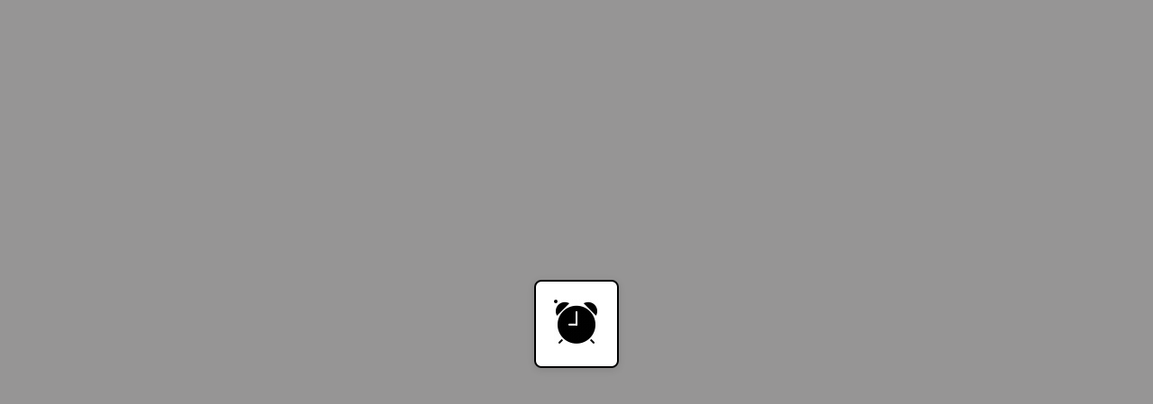

--- FILE ---
content_type: text/html; charset=UTF-8
request_url: https://www.bingeclock.com/marathon/the-hunger-games/
body_size: 17956
content:
<!DOCTYPE html>
<html lang="en">
<head>
    <meta charset="UTF-8">
    <meta name="viewport" content="width=device-width, initial-scale=1.0">
    <meta name='robots' content='index, follow' />
    <meta name="googlebot" content="index, follow" />
    <meta name="language" content="English" />
    <meta http-equiv="content-language" content="en" />
    <title>Bingeclock, how long does it take to binge the Hunger Games marathon?</title>
    <meta name="keywords" content="Hunger Games marathon, Hunger Games marathon runtime, Hunger Games marathon time" />
    <meta name="description" content="Find out the Hunger Games marathon runtime and more" />
        <link rel="icon" type="image/x-icon" href="https://www.bingeclock.com/favicon.ico" />
    <link rel="stylesheet" href="https://www.bingeclock.com/css/style.css?v=12112">
    <link rel="stylesheet" href="https://www.bingeclock.com/css/miniDashboard.css?v=12112">
    <link rel="stylesheet" href="https://www.bingeclock.com/css/icons.css?v=12112">
    <link rel="stylesheet" href="https://www.bingeclock.com/css/view.css?v=12112">
    <link rel="stylesheet" href="https://www.bingeclock.com/css/marathonModal.css?v=12112">
    <link rel="stylesheet" href="https://www.bingeclock.com/css/notificationsStyles.css?v=12112">
    <link rel="stylesheet" href="https://www.bingeclock.com/css/calendarBox.css?v=12112">
    <link rel="stylesheet" href="https://www.bingeclock.com/css/forms.css?v=12112">
    <link rel="stylesheet" href="https://www.bingeclock.com/css/homeScript.css?v=12112">
    <link rel="stylesheet" href="https://www.bingeclock.com/css/instructions.css?v=12112">
    <link rel="stylesheet" href="https://www.bingeclock.com/css/marathon.css?v=12112">
    <link rel="stylesheet" href="https://www.bingeclock.com/css/listStyles.css?v=12112">
    <link rel="stylesheet" href="https://www.bingeclock.com/css/profile.css?v=12112">
    <link rel="stylesheet" href="https://www.bingeclock.com/css/product.css?v=12112">
    <link rel="stylesheet" href="https://www.bingeclock.com/css/show.css?v=12112">
    <link rel="stylesheet" href="https://www.bingeclock.com/css/home-dash.css?v=12112">
    <link rel="stylesheet" href="https://www.bingeclock.com/css/profile-rewards.css?v=12112">
    <link rel="stylesheet" href="https://www.bingeclock.com/css/collection.css?v=12112">
    <link rel="stylesheet" href="https://www.bingeclock.com/css/charting.css?v=12112">
    <link rel="stylesheet" href="https://www.bingeclock.com/css/friends.css?v=12112">
    <link rel="stylesheet" href="https://www.bingeclock.com/css/traders.css?v=12112">
    <link rel="stylesheet" href="https://www.bingeclock.com/css/packOpening.css?v=12112">
    <link rel="stylesheet" href="https://www.bingeclock.com/css/fullscreenOverlay.css?v=12112">
    <link rel="stylesheet" href="https://www.bingeclock.com/css/spa-navigation.css?v=12112">
    <link rel="stylesheet" href="https://www.bingeclock.com/css/remote-control.css?v=12112">
    <link rel="stylesheet" href="https://www.bingeclock.com/css/wolf-vending.css?v=12112">
        <meta http-equiv="Content-Security-Policy" content="
        default-src 'self';
        script-src 'self' 'unsafe-inline' 'unsafe-eval' https://apis.google.com https://www.gstatic.com https://accounts.google.com https://platform.twitter.com https://d3js.org https://widget.justwatch.com https://pagead2.googlesyndication.com https://adservice.google.com https://googleads.g.doubleclick.net https://tpc.googlesyndication.com https://*.adtrafficquality.google;
        frame-src 'self' https://accounts.google.com https://platform.twitter.com https://www.youtube.com https://youtube.com https://widget.justwatch.com https://googleads.g.doubleclick.net https://tpc.googlesyndication.com https://*.adtrafficquality.google https://www.google.com;
        img-src 'self' https://*.googleusercontent.com https://www.bingeclock.com https://platform.twitter.com https://*.nyc3.cdn.digitaloceanspaces.com https://bc-aff-images.nyc3.digitaloceanspaces.com https://i.scdn.co https://*.spotifycdn.com https://pagead2.googlesyndication.com https://googleads.g.doubleclick.net https://tpc.googlesyndication.com https://*.adtrafficquality.google;
        style-src 'self' 'unsafe-inline' https://fonts.googleapis.com https://accounts.google.com;
        font-src 'self' https://fonts.gstatic.com;
        connect-src 'self' https://accounts.google.com https://platform.twitter.com https://*.nyc3.cdn.digitaloceanspaces.com https://pagead2.googlesyndication.com https://googleads.g.doubleclick.net https://*.adtrafficquality.google;
    ">
</head>
<div id="initial-loading-cover">
<div style="
            display: flex;
            justify-content: center;
            align-items: center;
            height: 100%;
            ${whatIsLoading === 'main-content-area' ? 'min-height: calc(100vh - var(--banner-height) - 4rem);' : ''}">
            <div style="
                background: white;
                padding: 20px;
                border-radius: 8px;
                border: 2px solid black;
                box-shadow: 0 2px 8px rgba(0,0,0,0.1);
                position: relative;">
                <div style="
                    position: absolute;
                    inset: -6px;
                    border: 2px solid black;
                    border-radius: 12px;
                    pointer-events: none;">
                </div>
                <img src="https://www.bingeclock.com/img/clock-loading.gif" alt="Loading..." aria-label="Loading..." />
            </div>
        </div>
</div>
<body>
    <!-- Left Navigation Bar -->
    <nav class="side-nav" aria-label="Main navigation">
        <div class="nav-header">
            <a href="/" class="nav-header-link" aria-label="Home" onclick="event.preventDefault(); window.spaNav.goToHome(); return false;">
                <div class="clock-icon other-icon nav-logo" role="img" aria-label="Clock logo"></div>
                <h1 class="nav-title">Bingeclock</h1>
            </a>
        </div>
        <ul class="nav-links" role="menu">
            <li role="menuitem"><a id="future-binges-link" href="https://www.bingeclock.com/to-do/show/" onclick="event.preventDefault(); window.spaNav.goToList('show', 'todo'); return false;"><div class="todo-icon main-icon" role="img" aria-label="To-do icon"></div>Future Binges</a></li>
            <li role="menuitem"><a id="already-binged-link" href="https://www.bingeclock.com/done/show/" onclick="event.preventDefault(); window.spaNav.goToList('show', 'done'); return false;"><div class="done-icon main-icon" role="img" aria-label="Done icon"></div>Past Binges</a></li>
            <li role="menuitem"><a href="https://www.bingeclock.com/marathons/" onclick="event.preventDefault(); window.spaNav.goToMarathons(); return false;"><div class="marathon-icon main-icon" role="img" aria-label="Marathon icon"></div>Your Marathons</a></li>
            <li role="menuitem"><a href="https://www.bingeclock.com/marathons/new/"><div class="new-icon main-icon" role="img" aria-label="Marathon icon"></div>Latest Marathons</a></li>
            <li role="menuitem"><a href="https://www.bingeclock.com/click-me/" onclick="event.preventDefault(); window.spaNav.goToClicker(); return false;"><div class="antenna-created-icon main-icon" role="img" aria-label="Click-Me TV icon"></div>Click-Me TV</a></li>
            <li role="menuitem"><a href="https://www.bingeclock.com/shelf/" onclick="event.preventDefault(); window.spaNav.goToShelf(); return false;"><div class="collectibles-icon main-icon" role="img" aria-label="Collectibles icon"></div>Your Shelf</a></li>
            <li role="menuitem"><span id="top-marathons-button"><div class="competition-icon main-icon" role="img" aria-label="Competition icon"></div>Leaderboards</span></li>
            <li role="menuitem"><a href="https://www.bingeclock.com/charting/" onclick="event.preventDefault(); window.spaNav.goToCharting(); return false;"><div class="charting-icon main-icon" role="img" aria-label="Charting icon"></div>Technical Analysis</a></li>
            <li role="menuitem"><a href="https://www.bingeclock.com/ticker/" onclick="event.preventDefault(); window.spaNav.goToTickerFeed(); return false;"><div class="trough-icon main-icon" role="img" aria-label="Trough icon"></div>The Trough</a></li>
            <li role="menuitem"><a href="https://www.bingeclock.com/listings/" onclick="event.preventDefault(); window.spaNav.goToListings(); return false;"><div class="listings-icon main-icon" role="img" aria-label="Listings icon"></div>Events Calendar</a></li>
            <li role="menuitem"><a href="https://www.bingeclock.com/bingerdle/" onclick="event.preventDefault(); window.spaNav.goToBingerdle(); return false;"><div class="smile-icon main-icon" role="img" aria-label="Smile icon"></div>Play Bingerdle</a></li>
            <li role="menuitem"><a href="https://arewetrekyet.com"><div class="vulcan-icon main-icon" role="img" aria-label="Vulcan salute icon"></div>Are We Trek Yet?</a></li>
            <li role="menuitem"><a href="https://www.bingeclock.com/dailyminutes/"><div class="stars-icon main-icon" role="img" aria-label="Daily Minutes icon"></div>Daily Minutes</a></li>
            <!--<li role="menuitem"><a href="https://www.bingeclock.com/binge-habits/"><div class="binge-habits-icon main-icon" role="img" aria-label="Binge habits icon"></div>Binge Habits</a></li>-->
            <!--<li role="menuitem"><a href="https://www.bingeclock.com/video-games/"><div class="video-game-icon main-icon" role="img" aria-label="Video game icon"></div>Video Games</a></li>-->
            <!--<li role="menuitem"><a href="https://www.bingeclock.com/sports/"><div class="basketball-icon main-icon" role="img" aria-label="Basketball icon"></div>Sports</a></li>-->
            <!--<li role="menuitem"><a href="https://www.bingeclock.com/park/"><div class="park-icon main-icon" role="img" aria-label="Park icon"></div>Rides & Parks</a></li>-->
            <!--<li role="menuitem"><a href="https://www.bingeclock.com/talk/"><div class="talk-icon main-icon" role="img" aria-label="Talk icon"></div>Binge Talk</a></li>-->
            <!--<li role="menuitem"><a href="https://www.bingeclock.com/coding/"><div class="coding-icon main-icon" role="img" aria-label="Coding icon"></div>Coding</a></li>-->
            <!--<li role="menuitem"><a href="https://www.bingeclock.com/shop/"><div class="shop-icon main-icon" role="img" aria-label="Shop icon"></div>Shop Merch</a></li>-->
            <li role="menuitem" class="nav-footer-item">
                <span id="instructions-guide-button">
                    How-To Guide
                </span>
            </li>
            <li role="menuitem" class="nav-footer-item">
                <span class="copyright">Bingeclock, Inc. © 2014-2026</span>
            </li>
            <li role="menuitem" class="nav-footer-item">
                <a href="https://www.bingeclock.com/privacy/" class="footer-link">Privacy Policy</a>
            </li>
            <li role="menuitem" class="nav-footer-item">
                <a href="https://www.bingeclock.com/terms-of-service/" class="footer-link">Terms of Service</a>
            </li>
            <li role="menuitem" class="nav-footer-item">
                <a href="https://www.bingeclock.com/affiliate-disclosure/" class="footer-link">Affiliate Disclosure</a>
            </li>
            <li role="menuitem" class="nav-footer-item">
                <a href="https://discord.gg/5PkGUuKq3t" class="centered-link">
                    <div class="discord-icon other-icon" role="img" aria-label="Discord icon"></div>
                    <span class="footer-link">Join our Discord!</span>
                </a>
            </li>
            <li role="menuitem" class="nav-footer-item">
                <a href="https://apps.apple.com/us/app/bingeclock/id6743190234" class="centered-link">
                    <div class="apple-icon main-icon" role="img" aria-label="Apple icon"></div>
                    <span class="footer-link">Download on iOS</span>
                </a>
            </li>
            <li role="menuitem" class="nav-footer-item">
                <a href="https://play.google.com/store/apps/details?id=com.bingeclock.app" class="centered-link">
                    <div class="android-icon main-icon" role="img" aria-label="Android icon"></div>
                    <span class="footer-link">Download on Android</span>
                </a>
            </li>
            <!--<li role="menuitem" class="nav-footer-item">
                <a href="https://x.com/bingeclock" class="centered-link">
                    <div class="xtwitter-icon main-icon" role="img" aria-label="X icon"></div>
                </a>
                &nbsp;
                <a href="https://www.twitch.tv/bingeclock" class="centered-link">
                    <div class="twitch-icon main-icon" role="img" aria-label="Twitch icon"></div>
                </a>
                &nbsp;
                <a href="https://www.tiktok.com/@bingeclock" class="centered-link">
                    <div class="tiktok-icon main-icon" role="img" aria-label="TikTok icon"></div>
                </a>
                &nbsp;
                <a href="https://www.youtube.com/@bingeclock" class="centered-link">
                    <div class="youtube-icon main-icon" role="img" aria-label="YouTube icon"></div>
                </a>
            </li>-->
            <li role="menuitem" class="nav-footer-item">
                <div class="theme-switch-wrapper">
                    <label class="theme-switch" for="theme-toggle">
                        <input type="checkbox" 
                               id="theme-toggle" 
                               class="theme-toggle"
                               aria-label="Toggle dark theme"
                               onload="this.checked = localStorage.getItem('theme') === 'light'">
                        <span class="slider round"></span>
                    </label>
                </div>
            </li>   
        </ul>
    </nav>

    <!-- Main Content Area -->
    <main id="main-content">
        <!-- Top Banner -->
        <header class="top-banner" role="banner">
            <!-- Hamburger Menu (mobile only) -->
            <button class="hamburger-menu" aria-label="Toggle navigation menu">
                <div class="other-icon" id="hamburger-icon" role="img" aria-label="Menu icon"></div>
            </button>

            <!-- Search Icon (mobile only) -->
            <button class="search-icon" aria-label="Open search">
                <div class="main-icon" id="search-icon" role="img" aria-label="Search icon"></div>
            </button>

            <!-- Search Bar -->
            <div class="search-container">
                <input type="text" 
                       class="search-bar" 
                       aria-label="Search TV shows and movies"
                       role="searchbox"
                       placeholder="Search TV shows, movies, marathons, streamers, cast, crew, and more..."
                       >
                <div class="search-bar-icon">
                    <div class="main-icon" id="search-icon" role="img" aria-label="Search icon"></div>
                </div>
                <div class="autosuggest-dropdown">
                    <!-- Autosuggest content will be dynamically added here -->
                </div>
            </div>

            <!-- Info Text (mobile) -->
            <div class="info-text">
                                    <p><a href="https://www.bingeclock.com/sign-in/" class="unstyled-link" onclick="event.preventDefault(); window.spaNav.goToRedeem(); return false;">Start now</a></p>
                    <p><i><a href="https://www.bingeclock.com/redeem/" class="unstyled-link" onclick="event.preventDefault(); window.spaNav.goToRedeem(); return false;">Redeem for collectibles!</a></i></p>
                            </div>

            <!-- Right Icons -->
            <div class="right-icons">
                                            <a href="https://www.bingeclock.com/sign-in/" class="auth-link">Sign in</a> <span class="auth-link-separator">|</span> <a href="https://www.bingeclock.com/sign-up/" class="auth-link">Sign up</a>
                                </div>
        </header>
        <!-- Main content -->
        <div class="content" id="main-content-area">

        <div id="spa-navigation-controls" class="spa-nav-controls" style="display: none;">
    <button id="spa-back-button" class="spa-nav-button" aria-label="Go back">
        <div class="back-arrow-icon main-icon"></div>
    </button>
    <button id="spa-forward-button" class="spa-nav-button" aria-label="Go forward">
        <div class="forward-arrow-icon main-icon"></div>
    </button>
</div>

<div class="complete-page-wrapper" id="loaded-content">
  <header class="this-view-hero">
    <div class="this-view-hero-content">
      <h1 id="this-view-title" class="this-view-title">How long does it take to binge everything in the <i>Hunger Games</i> marathon?</h1>
      <div class="this-view-meta">
        <span id="this-view-featured" class="this-view-tag"><span class="time-skeleton-loader">Not Yet Featured</span></span>
      </div>
      <div class="marathon-counts-container">
        <div id="marathon-watched-ct" class="marathon-count-large">
          <span class="time-skeleton-loader">0</span>
          <span class="count-label">binged</span>
        </div>
        <div id="marathon-watching-ct" class="marathon-count-medium">
          <span class="time-skeleton-loader">0</span>
          <span class="count-label">plan to binge</span>
        </div>
      </div>
    </div>
    <div id="this-view-hero-image" class="this-view-hero-image">
      <div id="hero-image-skeleton" class="skeleton-loader"></div>
    </div>
  </header>

  <div class="this-view-info-grid triple-info-grid">
    <section class="this-view-card">
      <h2 class="this-view-card-title">Created by</h2>
      <div id="marathon-creator-info" class="this-view-card-content">
        <span class="time-skeleton-loader">Bingeclocker</span>
      </div>
    </section>

    <section class="this-view-card">
      <h2 class="this-view-card-title">Last updated</h2>
      <div id="marathon-last-updated" class="this-view-card-content">
        <span class="time-skeleton-loader">1 hour ago</span>
      </div>
    </section>

    <section class="this-view-card">
      <span id="marathon-description-card" class="transparent">
        <h2 class="this-view-card-title">Summary</h2>
        <div id="marathon-description" class="this-view-card-content">
          <span class="time-skeleton-loader">This is a marathon summary!</span>
        </div>
      </span>
    </section>

  </div>

  <div class="this-view-content">
    <section class="this-view-card this-view-runtime-card">
      <div class="this-view-runtime-container">
        <div class="this-view-time-display">
          <div id="this-view-time-days" class="this-view-time-unit">
            <span class="this-view-time-value" id="this-view-time-days-value">
              <span class="time-skeleton-loader">XX</span>
            </span>
            <span class="this-view-time-label" id="this-view-time-days-unit">days</span>
          </div>
          <div id="this-view-time-hours" class="this-view-time-unit">
            <span class="this-view-time-value" id="this-view-time-hours-value">
              <span class="time-skeleton-loader">XX</span>
            </span>
            <span class="this-view-time-label" id="this-view-time-hours-unit">hours</span>
          </div>
          <div id="this-view-time-mins" class="this-view-time-unit">
            <span class="this-view-time-value" id="this-view-time-mins-value">
              <span class="time-skeleton-loader">XX</span>
            </span>
            <span class="this-view-time-label" id="this-view-time-mins-unit">minutes</span>
          </div>
        </div>
      </div>
    </section>

    <section class="this-view-card this-view-actions-card">
      <h2 class="this-view-card-title">Binge it!</h2>
      <div class="this-view-actions-grid">

        <button id="this-view-todo-button" class="this-view-action-button">
          <div class="button-image-container">
            <div class="todo-icon med-icon" role="img" aria-label="Plan it icon"></div>
          </div>
          <span class="button-text" id="todo-list-text">Checking...</span>
        </button>

        <button id="this-view-done-button" class="this-view-action-button">
          <div class="button-image-container">
            <div class="done-icon med-icon" role="img" aria-label="Binged it icon"></div>
          </div>
          <span class="button-text" id="done-list-text">Checking...</span>
        </button>

        <button id="this-view-clone-button" class="this-view-action-button">
          <div class="button-image-container">
            <div class="clone-icon med-icon" role="img" aria-label="Clone icon"></div>
          </div>
          <span id="clone" class="button-text">Clone</span>
        </button>

        <button id="this-view-invite-button" class="this-view-action-button">
          <div class="button-image-container">
            <div class="invite-icon med-icon" role="img" aria-label="Invite icon"></div>
          </div>
          <span id="invite" class="button-text">Collaborate</span>
        </button>

        <button id="this-view-visualize-binge-button" class="this-view-action-button">
          <div class="button-image-container">
            <div class="visualize-icon med-icon" role="img" aria-label="Visualize icon"></div>
          </div>
          <span id="visualizer" class="button-text">Visualizer</span>
        </button>

        <button id="this-view-cast-and-crew-button" class="this-view-action-button">
          <div class="button-image-container">
            <div class="people-icon med-icon" role="img" aria-label="Cast and crew icon"></div>
          </div>
          <span id="cast-and-crew" class="button-text">Cast and crew</span>
        </button>

        <button id="this-view-random-title-button" class="this-view-action-button">
          <div class="button-image-container">
            <div class="random-icon med-icon" role="img" aria-label="Random title icon"></div>
          </div>
          <span id="random-title" class="button-text">Random title</span>
        </button>

        <button id="this-view-talk-button" class="this-view-action-button">
          <div class="button-image-container">
            <div class="talk-icon med-icon" role="img" aria-label="Talk icon"></div>
          </div>
          <span id="binge-talk" class="button-text">Binge talk</span>
        </button>

        <button id="this-view-music-button" class="this-view-action-button">
          <div class="button-image-container">
            <div class="music-icon med-icon" role="img" aria-label="Music icon"></div>
          </div>
          <span id="music" class="button-text">Music</span>
        </button>

        <button id="this-view-trough-button" class="this-view-action-button">
          <div class="button-image-container">
            <div class="trough-icon med-icon" role="img" aria-label="Trough icon"></div>
          </div>
          <span id="trough" class="button-text">Trough</span>
        </button>

        <button id="this-view-recommend-button" class="this-view-action-button">
          <div class="button-image-container">
            <div class="recommend-icon med-icon" role="img" aria-label="Recommend icon"></div>
          </div>
          <span id="recommend" class="button-text">Recommend</span>
        </button>

        <button id="this-view-settings-button" class="this-view-action-button">
          <div class="button-image-container">
            <div class="settings-icon med-icon" role="img" aria-label="Settings icon"></div>
          </div>
          <span id="settings" class="button-text">Settings</span>
        </button>

      </div>
    </section>

    <section class="this-view-card this-view-list-card">
      <div id="list-container" class="list-grid">

    <div class="list-item">
        <div class="list-item-main">
            <div class="list-item-content">
                <span class="list-item-title-container"><h3 class="list-item-title"><span class="time-skeleton-loader"><i>Title</i> (YYYY)</span></h3></span>
                <div class="list-item-meta">
                    <span class="list-item-added"><span class="time-skeleton-loader">detail</span></span>
                    <span class="list-item-added"><span class="time-skeleton-loader">detail</span></span>
                </div>
                <div class="list-item-meta">
                    <span class="list-item-added"><span class="time-skeleton-loader"><i>Added 10 years ago</i></span></span>
                </div>
            </div>
            <div class="list-item-image">
                <div class="skeleton-loader list-item-skeleton"></div>
            </div>
        </div>
        <div class="list-item-side">
            <div class="list-item-runtime-display">
                <div class="list-item-time-unit">
                    <span class="list-item-time-value">
                        <span class="time-skeleton-loader">XX</span>
                    </span>
                    <span class="list-item-time-label">
                        <span class="time-skeleton-loader">days</span>
                    </span>
                </div>
                <div class="list-item-time-unit">
                    <span class="list-item-time-value">
                        <span class="time-skeleton-loader">XX</span>
                    </span>
                    <span class="list-item-time-label">
                        <span class="time-skeleton-loader">hours</span>
                    </span>
                </div>
                <div class="list-item-time-unit">
                    <span class="list-item-time-value">
                        <span class="time-skeleton-loader">XX</span>
                    </span>
                    <span class="list-item-time-label">
                        <span class="time-skeleton-loader">minutes</span>
                    </span>
                </div>
            </div>
            <div class="list-item-actions">
                <button class="list-view-actions-button" disabled>
                    <div class="button-image-container">
                        <div class="up-icon med-icon" role="img" aria-label="Move up icon"></div>
                    </div>
                    <span data-action="move-up-list-item-content" class="button-text modal-data">Move up</span>
                </button>
                <button class="list-view-actions-button" disabled>
                    <div class="button-image-container">
                        <div class="down-icon med-icon" role="img" aria-label="Move down icon"></div>
                    </div>
                    <span data-action="move-down-list-item-content" class="button-text modal-data">Move down</span>
                </button>
                <button class="list-view-actions-button" disabled>
                    <div class="button-image-container">
                        <div class="remove-icon med-icon" role="img" aria-label="Remove icon"></div>
                    </div>
                    <span data-action="remove-list-item-content" class="button-text modal-data">Remove</span>
                </button>
                <button class="list-view-actions-button" disabled>
                    <div class="button-image-container">
                        <div class="done-icon med-icon" role="img" aria-label="Done icon"></div>
                    </div>
                    <span data-action="done-list-item-content" class="button-text modal-data">Binged?</span>
                </button>
                <button class="list-view-actions-button" disabled>
                    <div class="button-image-container">
                        <div class="done-icon med-icon" role="img" aria-label="Binge again icon"></div>
                    </div>
                    <span data-action="binge-again-content" class="button-text modal-data">Binge again</span>
                </button>
            </div>
        </div>
    </div>
    <div class="list-item">
        <div class="list-item-main">
            <div class="list-item-content">
                <span class="list-item-title-container"><h3 class="list-item-title"><span class="time-skeleton-loader"><i>Title</i> (YYYY)</span></h3></span>
                <div class="list-item-meta">
                    <span class="list-item-added"><span class="time-skeleton-loader">detail</span></span>
                    <span class="list-item-added"><span class="time-skeleton-loader">detail</span></span>
                </div>
                <div class="list-item-meta">
                    <span class="list-item-added"><span class="time-skeleton-loader"><i>Added 10 years ago</i></span></span>
                </div>
            </div>
            <div class="list-item-image">
                <div class="skeleton-loader list-item-skeleton"></div>
            </div>
        </div>
        <div class="list-item-side">
            <div class="list-item-runtime-display">
                <div class="list-item-time-unit">
                    <span class="list-item-time-value">
                        <span class="time-skeleton-loader">XX</span>
                    </span>
                    <span class="list-item-time-label">
                        <span class="time-skeleton-loader">days</span>
                    </span>
                </div>
                <div class="list-item-time-unit">
                    <span class="list-item-time-value">
                        <span class="time-skeleton-loader">XX</span>
                    </span>
                    <span class="list-item-time-label">
                        <span class="time-skeleton-loader">hours</span>
                    </span>
                </div>
                <div class="list-item-time-unit">
                    <span class="list-item-time-value">
                        <span class="time-skeleton-loader">XX</span>
                    </span>
                    <span class="list-item-time-label">
                        <span class="time-skeleton-loader">minutes</span>
                    </span>
                </div>
            </div>
            <div class="list-item-actions">
                <button class="list-view-actions-button" disabled>
                    <div class="button-image-container">
                        <div class="up-icon med-icon" role="img" aria-label="Move up icon"></div>
                    </div>
                    <span data-action="move-up-list-item-content" class="button-text modal-data">Move up</span>
                </button>
                <button class="list-view-actions-button" disabled>
                    <div class="button-image-container">
                        <div class="down-icon med-icon" role="img" aria-label="Move down icon"></div>
                    </div>
                    <span data-action="move-down-list-item-content" class="button-text modal-data">Move down</span>
                </button>
                <button class="list-view-actions-button" disabled>
                    <div class="button-image-container">
                        <div class="remove-icon med-icon" role="img" aria-label="Remove icon"></div>
                    </div>
                    <span data-action="remove-list-item-content" class="button-text modal-data">Remove</span>
                </button>
                <button class="list-view-actions-button" disabled>
                    <div class="button-image-container">
                        <div class="done-icon med-icon" role="img" aria-label="Done icon"></div>
                    </div>
                    <span data-action="done-list-item-content" class="button-text modal-data">Binged?</span>
                </button>
                <button class="list-view-actions-button" disabled>
                    <div class="button-image-container">
                        <div class="done-icon med-icon" role="img" aria-label="Binge again icon"></div>
                    </div>
                    <span data-action="binge-again-content" class="button-text modal-data">Binge again</span>
                </button>
            </div>
        </div>
    </div>
    <div class="list-item">
        <div class="list-item-main">
            <div class="list-item-content">
                <span class="list-item-title-container"><h3 class="list-item-title"><span class="time-skeleton-loader"><i>Title</i> (YYYY)</span></h3></span>
                <div class="list-item-meta">
                    <span class="list-item-added"><span class="time-skeleton-loader">detail</span></span>
                    <span class="list-item-added"><span class="time-skeleton-loader">detail</span></span>
                </div>
                <div class="list-item-meta">
                    <span class="list-item-added"><span class="time-skeleton-loader"><i>Added 10 years ago</i></span></span>
                </div>
            </div>
            <div class="list-item-image">
                <div class="skeleton-loader list-item-skeleton"></div>
            </div>
        </div>
        <div class="list-item-side">
            <div class="list-item-runtime-display">
                <div class="list-item-time-unit">
                    <span class="list-item-time-value">
                        <span class="time-skeleton-loader">XX</span>
                    </span>
                    <span class="list-item-time-label">
                        <span class="time-skeleton-loader">days</span>
                    </span>
                </div>
                <div class="list-item-time-unit">
                    <span class="list-item-time-value">
                        <span class="time-skeleton-loader">XX</span>
                    </span>
                    <span class="list-item-time-label">
                        <span class="time-skeleton-loader">hours</span>
                    </span>
                </div>
                <div class="list-item-time-unit">
                    <span class="list-item-time-value">
                        <span class="time-skeleton-loader">XX</span>
                    </span>
                    <span class="list-item-time-label">
                        <span class="time-skeleton-loader">minutes</span>
                    </span>
                </div>
            </div>
            <div class="list-item-actions">
                <button class="list-view-actions-button" disabled>
                    <div class="button-image-container">
                        <div class="up-icon med-icon" role="img" aria-label="Move up icon"></div>
                    </div>
                    <span data-action="move-up-list-item-content" class="button-text modal-data">Move up</span>
                </button>
                <button class="list-view-actions-button" disabled>
                    <div class="button-image-container">
                        <div class="down-icon med-icon" role="img" aria-label="Move down icon"></div>
                    </div>
                    <span data-action="move-down-list-item-content" class="button-text modal-data">Move down</span>
                </button>
                <button class="list-view-actions-button" disabled>
                    <div class="button-image-container">
                        <div class="remove-icon med-icon" role="img" aria-label="Remove icon"></div>
                    </div>
                    <span data-action="remove-list-item-content" class="button-text modal-data">Remove</span>
                </button>
                <button class="list-view-actions-button" disabled>
                    <div class="button-image-container">
                        <div class="done-icon med-icon" role="img" aria-label="Done icon"></div>
                    </div>
                    <span data-action="done-list-item-content" class="button-text modal-data">Binged?</span>
                </button>
                <button class="list-view-actions-button" disabled>
                    <div class="button-image-container">
                        <div class="done-icon med-icon" role="img" aria-label="Binge again icon"></div>
                    </div>
                    <span data-action="binge-again-content" class="button-text modal-data">Binge again</span>
                </button>
            </div>
        </div>
    </div>
    <div class="list-item">
        <div class="list-item-main">
            <div class="list-item-content">
                <span class="list-item-title-container"><h3 class="list-item-title"><span class="time-skeleton-loader"><i>Title</i> (YYYY)</span></h3></span>
                <div class="list-item-meta">
                    <span class="list-item-added"><span class="time-skeleton-loader">detail</span></span>
                    <span class="list-item-added"><span class="time-skeleton-loader">detail</span></span>
                </div>
                <div class="list-item-meta">
                    <span class="list-item-added"><span class="time-skeleton-loader"><i>Added 10 years ago</i></span></span>
                </div>
            </div>
            <div class="list-item-image">
                <div class="skeleton-loader list-item-skeleton"></div>
            </div>
        </div>
        <div class="list-item-side">
            <div class="list-item-runtime-display">
                <div class="list-item-time-unit">
                    <span class="list-item-time-value">
                        <span class="time-skeleton-loader">XX</span>
                    </span>
                    <span class="list-item-time-label">
                        <span class="time-skeleton-loader">days</span>
                    </span>
                </div>
                <div class="list-item-time-unit">
                    <span class="list-item-time-value">
                        <span class="time-skeleton-loader">XX</span>
                    </span>
                    <span class="list-item-time-label">
                        <span class="time-skeleton-loader">hours</span>
                    </span>
                </div>
                <div class="list-item-time-unit">
                    <span class="list-item-time-value">
                        <span class="time-skeleton-loader">XX</span>
                    </span>
                    <span class="list-item-time-label">
                        <span class="time-skeleton-loader">minutes</span>
                    </span>
                </div>
            </div>
            <div class="list-item-actions">
                <button class="list-view-actions-button" disabled>
                    <div class="button-image-container">
                        <div class="up-icon med-icon" role="img" aria-label="Move up icon"></div>
                    </div>
                    <span data-action="move-up-list-item-content" class="button-text modal-data">Move up</span>
                </button>
                <button class="list-view-actions-button" disabled>
                    <div class="button-image-container">
                        <div class="down-icon med-icon" role="img" aria-label="Move down icon"></div>
                    </div>
                    <span data-action="move-down-list-item-content" class="button-text modal-data">Move down</span>
                </button>
                <button class="list-view-actions-button" disabled>
                    <div class="button-image-container">
                        <div class="remove-icon med-icon" role="img" aria-label="Remove icon"></div>
                    </div>
                    <span data-action="remove-list-item-content" class="button-text modal-data">Remove</span>
                </button>
                <button class="list-view-actions-button" disabled>
                    <div class="button-image-container">
                        <div class="done-icon med-icon" role="img" aria-label="Done icon"></div>
                    </div>
                    <span data-action="done-list-item-content" class="button-text modal-data">Binged?</span>
                </button>
                <button class="list-view-actions-button" disabled>
                    <div class="button-image-container">
                        <div class="done-icon med-icon" role="img" aria-label="Binge again icon"></div>
                    </div>
                    <span data-action="binge-again-content" class="button-text modal-data">Binge again</span>
                </button>
            </div>
        </div>
    </div>
    <div class="list-item">
        <div class="list-item-main">
            <div class="list-item-content">
                <span class="list-item-title-container"><h3 class="list-item-title"><span class="time-skeleton-loader"><i>Title</i> (YYYY)</span></h3></span>
                <div class="list-item-meta">
                    <span class="list-item-added"><span class="time-skeleton-loader">detail</span></span>
                    <span class="list-item-added"><span class="time-skeleton-loader">detail</span></span>
                </div>
                <div class="list-item-meta">
                    <span class="list-item-added"><span class="time-skeleton-loader"><i>Added 10 years ago</i></span></span>
                </div>
            </div>
            <div class="list-item-image">
                <div class="skeleton-loader list-item-skeleton"></div>
            </div>
        </div>
        <div class="list-item-side">
            <div class="list-item-runtime-display">
                <div class="list-item-time-unit">
                    <span class="list-item-time-value">
                        <span class="time-skeleton-loader">XX</span>
                    </span>
                    <span class="list-item-time-label">
                        <span class="time-skeleton-loader">days</span>
                    </span>
                </div>
                <div class="list-item-time-unit">
                    <span class="list-item-time-value">
                        <span class="time-skeleton-loader">XX</span>
                    </span>
                    <span class="list-item-time-label">
                        <span class="time-skeleton-loader">hours</span>
                    </span>
                </div>
                <div class="list-item-time-unit">
                    <span class="list-item-time-value">
                        <span class="time-skeleton-loader">XX</span>
                    </span>
                    <span class="list-item-time-label">
                        <span class="time-skeleton-loader">minutes</span>
                    </span>
                </div>
            </div>
            <div class="list-item-actions">
                <button class="list-view-actions-button" disabled>
                    <div class="button-image-container">
                        <div class="up-icon med-icon" role="img" aria-label="Move up icon"></div>
                    </div>
                    <span data-action="move-up-list-item-content" class="button-text modal-data">Move up</span>
                </button>
                <button class="list-view-actions-button" disabled>
                    <div class="button-image-container">
                        <div class="down-icon med-icon" role="img" aria-label="Move down icon"></div>
                    </div>
                    <span data-action="move-down-list-item-content" class="button-text modal-data">Move down</span>
                </button>
                <button class="list-view-actions-button" disabled>
                    <div class="button-image-container">
                        <div class="remove-icon med-icon" role="img" aria-label="Remove icon"></div>
                    </div>
                    <span data-action="remove-list-item-content" class="button-text modal-data">Remove</span>
                </button>
                <button class="list-view-actions-button" disabled>
                    <div class="button-image-container">
                        <div class="done-icon med-icon" role="img" aria-label="Done icon"></div>
                    </div>
                    <span data-action="done-list-item-content" class="button-text modal-data">Binged?</span>
                </button>
                <button class="list-view-actions-button" disabled>
                    <div class="button-image-container">
                        <div class="done-icon med-icon" role="img" aria-label="Binge again icon"></div>
                    </div>
                    <span data-action="binge-again-content" class="button-text modal-data">Binge again</span>
                </button>
            </div>
        </div>
    </div>
    <div class="list-item">
        <div class="list-item-main">
            <div class="list-item-content">
                <span class="list-item-title-container"><h3 class="list-item-title"><span class="time-skeleton-loader"><i>Title</i> (YYYY)</span></h3></span>
                <div class="list-item-meta">
                    <span class="list-item-added"><span class="time-skeleton-loader">detail</span></span>
                    <span class="list-item-added"><span class="time-skeleton-loader">detail</span></span>
                </div>
                <div class="list-item-meta">
                    <span class="list-item-added"><span class="time-skeleton-loader"><i>Added 10 years ago</i></span></span>
                </div>
            </div>
            <div class="list-item-image">
                <div class="skeleton-loader list-item-skeleton"></div>
            </div>
        </div>
        <div class="list-item-side">
            <div class="list-item-runtime-display">
                <div class="list-item-time-unit">
                    <span class="list-item-time-value">
                        <span class="time-skeleton-loader">XX</span>
                    </span>
                    <span class="list-item-time-label">
                        <span class="time-skeleton-loader">days</span>
                    </span>
                </div>
                <div class="list-item-time-unit">
                    <span class="list-item-time-value">
                        <span class="time-skeleton-loader">XX</span>
                    </span>
                    <span class="list-item-time-label">
                        <span class="time-skeleton-loader">hours</span>
                    </span>
                </div>
                <div class="list-item-time-unit">
                    <span class="list-item-time-value">
                        <span class="time-skeleton-loader">XX</span>
                    </span>
                    <span class="list-item-time-label">
                        <span class="time-skeleton-loader">minutes</span>
                    </span>
                </div>
            </div>
            <div class="list-item-actions">
                <button class="list-view-actions-button" disabled>
                    <div class="button-image-container">
                        <div class="up-icon med-icon" role="img" aria-label="Move up icon"></div>
                    </div>
                    <span data-action="move-up-list-item-content" class="button-text modal-data">Move up</span>
                </button>
                <button class="list-view-actions-button" disabled>
                    <div class="button-image-container">
                        <div class="down-icon med-icon" role="img" aria-label="Move down icon"></div>
                    </div>
                    <span data-action="move-down-list-item-content" class="button-text modal-data">Move down</span>
                </button>
                <button class="list-view-actions-button" disabled>
                    <div class="button-image-container">
                        <div class="remove-icon med-icon" role="img" aria-label="Remove icon"></div>
                    </div>
                    <span data-action="remove-list-item-content" class="button-text modal-data">Remove</span>
                </button>
                <button class="list-view-actions-button" disabled>
                    <div class="button-image-container">
                        <div class="done-icon med-icon" role="img" aria-label="Done icon"></div>
                    </div>
                    <span data-action="done-list-item-content" class="button-text modal-data">Binged?</span>
                </button>
                <button class="list-view-actions-button" disabled>
                    <div class="button-image-container">
                        <div class="done-icon med-icon" role="img" aria-label="Binge again icon"></div>
                    </div>
                    <span data-action="binge-again-content" class="button-text modal-data">Binge again</span>
                </button>
            </div>
        </div>
    </div>
    <div class="list-item">
        <div class="list-item-main">
            <div class="list-item-content">
                <span class="list-item-title-container"><h3 class="list-item-title"><span class="time-skeleton-loader"><i>Title</i> (YYYY)</span></h3></span>
                <div class="list-item-meta">
                    <span class="list-item-added"><span class="time-skeleton-loader">detail</span></span>
                    <span class="list-item-added"><span class="time-skeleton-loader">detail</span></span>
                </div>
                <div class="list-item-meta">
                    <span class="list-item-added"><span class="time-skeleton-loader"><i>Added 10 years ago</i></span></span>
                </div>
            </div>
            <div class="list-item-image">
                <div class="skeleton-loader list-item-skeleton"></div>
            </div>
        </div>
        <div class="list-item-side">
            <div class="list-item-runtime-display">
                <div class="list-item-time-unit">
                    <span class="list-item-time-value">
                        <span class="time-skeleton-loader">XX</span>
                    </span>
                    <span class="list-item-time-label">
                        <span class="time-skeleton-loader">days</span>
                    </span>
                </div>
                <div class="list-item-time-unit">
                    <span class="list-item-time-value">
                        <span class="time-skeleton-loader">XX</span>
                    </span>
                    <span class="list-item-time-label">
                        <span class="time-skeleton-loader">hours</span>
                    </span>
                </div>
                <div class="list-item-time-unit">
                    <span class="list-item-time-value">
                        <span class="time-skeleton-loader">XX</span>
                    </span>
                    <span class="list-item-time-label">
                        <span class="time-skeleton-loader">minutes</span>
                    </span>
                </div>
            </div>
            <div class="list-item-actions">
                <button class="list-view-actions-button" disabled>
                    <div class="button-image-container">
                        <div class="up-icon med-icon" role="img" aria-label="Move up icon"></div>
                    </div>
                    <span data-action="move-up-list-item-content" class="button-text modal-data">Move up</span>
                </button>
                <button class="list-view-actions-button" disabled>
                    <div class="button-image-container">
                        <div class="down-icon med-icon" role="img" aria-label="Move down icon"></div>
                    </div>
                    <span data-action="move-down-list-item-content" class="button-text modal-data">Move down</span>
                </button>
                <button class="list-view-actions-button" disabled>
                    <div class="button-image-container">
                        <div class="remove-icon med-icon" role="img" aria-label="Remove icon"></div>
                    </div>
                    <span data-action="remove-list-item-content" class="button-text modal-data">Remove</span>
                </button>
                <button class="list-view-actions-button" disabled>
                    <div class="button-image-container">
                        <div class="done-icon med-icon" role="img" aria-label="Done icon"></div>
                    </div>
                    <span data-action="done-list-item-content" class="button-text modal-data">Binged?</span>
                </button>
                <button class="list-view-actions-button" disabled>
                    <div class="button-image-container">
                        <div class="done-icon med-icon" role="img" aria-label="Binge again icon"></div>
                    </div>
                    <span data-action="binge-again-content" class="button-text modal-data">Binge again</span>
                </button>
            </div>
        </div>
    </div>
    <div class="list-item">
        <div class="list-item-main">
            <div class="list-item-content">
                <span class="list-item-title-container"><h3 class="list-item-title"><span class="time-skeleton-loader"><i>Title</i> (YYYY)</span></h3></span>
                <div class="list-item-meta">
                    <span class="list-item-added"><span class="time-skeleton-loader">detail</span></span>
                    <span class="list-item-added"><span class="time-skeleton-loader">detail</span></span>
                </div>
                <div class="list-item-meta">
                    <span class="list-item-added"><span class="time-skeleton-loader"><i>Added 10 years ago</i></span></span>
                </div>
            </div>
            <div class="list-item-image">
                <div class="skeleton-loader list-item-skeleton"></div>
            </div>
        </div>
        <div class="list-item-side">
            <div class="list-item-runtime-display">
                <div class="list-item-time-unit">
                    <span class="list-item-time-value">
                        <span class="time-skeleton-loader">XX</span>
                    </span>
                    <span class="list-item-time-label">
                        <span class="time-skeleton-loader">days</span>
                    </span>
                </div>
                <div class="list-item-time-unit">
                    <span class="list-item-time-value">
                        <span class="time-skeleton-loader">XX</span>
                    </span>
                    <span class="list-item-time-label">
                        <span class="time-skeleton-loader">hours</span>
                    </span>
                </div>
                <div class="list-item-time-unit">
                    <span class="list-item-time-value">
                        <span class="time-skeleton-loader">XX</span>
                    </span>
                    <span class="list-item-time-label">
                        <span class="time-skeleton-loader">minutes</span>
                    </span>
                </div>
            </div>
            <div class="list-item-actions">
                <button class="list-view-actions-button" disabled>
                    <div class="button-image-container">
                        <div class="up-icon med-icon" role="img" aria-label="Move up icon"></div>
                    </div>
                    <span data-action="move-up-list-item-content" class="button-text modal-data">Move up</span>
                </button>
                <button class="list-view-actions-button" disabled>
                    <div class="button-image-container">
                        <div class="down-icon med-icon" role="img" aria-label="Move down icon"></div>
                    </div>
                    <span data-action="move-down-list-item-content" class="button-text modal-data">Move down</span>
                </button>
                <button class="list-view-actions-button" disabled>
                    <div class="button-image-container">
                        <div class="remove-icon med-icon" role="img" aria-label="Remove icon"></div>
                    </div>
                    <span data-action="remove-list-item-content" class="button-text modal-data">Remove</span>
                </button>
                <button class="list-view-actions-button" disabled>
                    <div class="button-image-container">
                        <div class="done-icon med-icon" role="img" aria-label="Done icon"></div>
                    </div>
                    <span data-action="done-list-item-content" class="button-text modal-data">Binged?</span>
                </button>
                <button class="list-view-actions-button" disabled>
                    <div class="button-image-container">
                        <div class="done-icon med-icon" role="img" aria-label="Binge again icon"></div>
                    </div>
                    <span data-action="binge-again-content" class="button-text modal-data">Binge again</span>
                </button>
            </div>
        </div>
    </div>
    <div class="list-item">
        <div class="list-item-main">
            <div class="list-item-content">
                <span class="list-item-title-container"><h3 class="list-item-title"><span class="time-skeleton-loader"><i>Title</i> (YYYY)</span></h3></span>
                <div class="list-item-meta">
                    <span class="list-item-added"><span class="time-skeleton-loader">detail</span></span>
                    <span class="list-item-added"><span class="time-skeleton-loader">detail</span></span>
                </div>
                <div class="list-item-meta">
                    <span class="list-item-added"><span class="time-skeleton-loader"><i>Added 10 years ago</i></span></span>
                </div>
            </div>
            <div class="list-item-image">
                <div class="skeleton-loader list-item-skeleton"></div>
            </div>
        </div>
        <div class="list-item-side">
            <div class="list-item-runtime-display">
                <div class="list-item-time-unit">
                    <span class="list-item-time-value">
                        <span class="time-skeleton-loader">XX</span>
                    </span>
                    <span class="list-item-time-label">
                        <span class="time-skeleton-loader">days</span>
                    </span>
                </div>
                <div class="list-item-time-unit">
                    <span class="list-item-time-value">
                        <span class="time-skeleton-loader">XX</span>
                    </span>
                    <span class="list-item-time-label">
                        <span class="time-skeleton-loader">hours</span>
                    </span>
                </div>
                <div class="list-item-time-unit">
                    <span class="list-item-time-value">
                        <span class="time-skeleton-loader">XX</span>
                    </span>
                    <span class="list-item-time-label">
                        <span class="time-skeleton-loader">minutes</span>
                    </span>
                </div>
            </div>
            <div class="list-item-actions">
                <button class="list-view-actions-button" disabled>
                    <div class="button-image-container">
                        <div class="up-icon med-icon" role="img" aria-label="Move up icon"></div>
                    </div>
                    <span data-action="move-up-list-item-content" class="button-text modal-data">Move up</span>
                </button>
                <button class="list-view-actions-button" disabled>
                    <div class="button-image-container">
                        <div class="down-icon med-icon" role="img" aria-label="Move down icon"></div>
                    </div>
                    <span data-action="move-down-list-item-content" class="button-text modal-data">Move down</span>
                </button>
                <button class="list-view-actions-button" disabled>
                    <div class="button-image-container">
                        <div class="remove-icon med-icon" role="img" aria-label="Remove icon"></div>
                    </div>
                    <span data-action="remove-list-item-content" class="button-text modal-data">Remove</span>
                </button>
                <button class="list-view-actions-button" disabled>
                    <div class="button-image-container">
                        <div class="done-icon med-icon" role="img" aria-label="Done icon"></div>
                    </div>
                    <span data-action="done-list-item-content" class="button-text modal-data">Binged?</span>
                </button>
                <button class="list-view-actions-button" disabled>
                    <div class="button-image-container">
                        <div class="done-icon med-icon" role="img" aria-label="Binge again icon"></div>
                    </div>
                    <span data-action="binge-again-content" class="button-text modal-data">Binge again</span>
                </button>
            </div>
        </div>
    </div>
    <div class="list-item">
        <div class="list-item-main">
            <div class="list-item-content">
                <span class="list-item-title-container"><h3 class="list-item-title"><span class="time-skeleton-loader"><i>Title</i> (YYYY)</span></h3></span>
                <div class="list-item-meta">
                    <span class="list-item-added"><span class="time-skeleton-loader">detail</span></span>
                    <span class="list-item-added"><span class="time-skeleton-loader">detail</span></span>
                </div>
                <div class="list-item-meta">
                    <span class="list-item-added"><span class="time-skeleton-loader"><i>Added 10 years ago</i></span></span>
                </div>
            </div>
            <div class="list-item-image">
                <div class="skeleton-loader list-item-skeleton"></div>
            </div>
        </div>
        <div class="list-item-side">
            <div class="list-item-runtime-display">
                <div class="list-item-time-unit">
                    <span class="list-item-time-value">
                        <span class="time-skeleton-loader">XX</span>
                    </span>
                    <span class="list-item-time-label">
                        <span class="time-skeleton-loader">days</span>
                    </span>
                </div>
                <div class="list-item-time-unit">
                    <span class="list-item-time-value">
                        <span class="time-skeleton-loader">XX</span>
                    </span>
                    <span class="list-item-time-label">
                        <span class="time-skeleton-loader">hours</span>
                    </span>
                </div>
                <div class="list-item-time-unit">
                    <span class="list-item-time-value">
                        <span class="time-skeleton-loader">XX</span>
                    </span>
                    <span class="list-item-time-label">
                        <span class="time-skeleton-loader">minutes</span>
                    </span>
                </div>
            </div>
            <div class="list-item-actions">
                <button class="list-view-actions-button" disabled>
                    <div class="button-image-container">
                        <div class="up-icon med-icon" role="img" aria-label="Move up icon"></div>
                    </div>
                    <span data-action="move-up-list-item-content" class="button-text modal-data">Move up</span>
                </button>
                <button class="list-view-actions-button" disabled>
                    <div class="button-image-container">
                        <div class="down-icon med-icon" role="img" aria-label="Move down icon"></div>
                    </div>
                    <span data-action="move-down-list-item-content" class="button-text modal-data">Move down</span>
                </button>
                <button class="list-view-actions-button" disabled>
                    <div class="button-image-container">
                        <div class="remove-icon med-icon" role="img" aria-label="Remove icon"></div>
                    </div>
                    <span data-action="remove-list-item-content" class="button-text modal-data">Remove</span>
                </button>
                <button class="list-view-actions-button" disabled>
                    <div class="button-image-container">
                        <div class="done-icon med-icon" role="img" aria-label="Done icon"></div>
                    </div>
                    <span data-action="done-list-item-content" class="button-text modal-data">Binged?</span>
                </button>
                <button class="list-view-actions-button" disabled>
                    <div class="button-image-container">
                        <div class="done-icon med-icon" role="img" aria-label="Binge again icon"></div>
                    </div>
                    <span data-action="binge-again-content" class="button-text modal-data">Binge again</span>
                </button>
            </div>
        </div>
    </div>
    <div class="list-item">
        <div class="list-item-main">
            <div class="list-item-content">
                <span class="list-item-title-container"><h3 class="list-item-title"><span class="time-skeleton-loader"><i>Title</i> (YYYY)</span></h3></span>
                <div class="list-item-meta">
                    <span class="list-item-added"><span class="time-skeleton-loader">detail</span></span>
                    <span class="list-item-added"><span class="time-skeleton-loader">detail</span></span>
                </div>
                <div class="list-item-meta">
                    <span class="list-item-added"><span class="time-skeleton-loader"><i>Added 10 years ago</i></span></span>
                </div>
            </div>
            <div class="list-item-image">
                <div class="skeleton-loader list-item-skeleton"></div>
            </div>
        </div>
        <div class="list-item-side">
            <div class="list-item-runtime-display">
                <div class="list-item-time-unit">
                    <span class="list-item-time-value">
                        <span class="time-skeleton-loader">XX</span>
                    </span>
                    <span class="list-item-time-label">
                        <span class="time-skeleton-loader">days</span>
                    </span>
                </div>
                <div class="list-item-time-unit">
                    <span class="list-item-time-value">
                        <span class="time-skeleton-loader">XX</span>
                    </span>
                    <span class="list-item-time-label">
                        <span class="time-skeleton-loader">hours</span>
                    </span>
                </div>
                <div class="list-item-time-unit">
                    <span class="list-item-time-value">
                        <span class="time-skeleton-loader">XX</span>
                    </span>
                    <span class="list-item-time-label">
                        <span class="time-skeleton-loader">minutes</span>
                    </span>
                </div>
            </div>
            <div class="list-item-actions">
                <button class="list-view-actions-button" disabled>
                    <div class="button-image-container">
                        <div class="up-icon med-icon" role="img" aria-label="Move up icon"></div>
                    </div>
                    <span data-action="move-up-list-item-content" class="button-text modal-data">Move up</span>
                </button>
                <button class="list-view-actions-button" disabled>
                    <div class="button-image-container">
                        <div class="down-icon med-icon" role="img" aria-label="Move down icon"></div>
                    </div>
                    <span data-action="move-down-list-item-content" class="button-text modal-data">Move down</span>
                </button>
                <button class="list-view-actions-button" disabled>
                    <div class="button-image-container">
                        <div class="remove-icon med-icon" role="img" aria-label="Remove icon"></div>
                    </div>
                    <span data-action="remove-list-item-content" class="button-text modal-data">Remove</span>
                </button>
                <button class="list-view-actions-button" disabled>
                    <div class="button-image-container">
                        <div class="done-icon med-icon" role="img" aria-label="Done icon"></div>
                    </div>
                    <span data-action="done-list-item-content" class="button-text modal-data">Binged?</span>
                </button>
                <button class="list-view-actions-button" disabled>
                    <div class="button-image-container">
                        <div class="done-icon med-icon" role="img" aria-label="Binge again icon"></div>
                    </div>
                    <span data-action="binge-again-content" class="button-text modal-data">Binge again</span>
                </button>
            </div>
        </div>
    </div>
    <div class="list-item">
        <div class="list-item-main">
            <div class="list-item-content">
                <span class="list-item-title-container"><h3 class="list-item-title"><span class="time-skeleton-loader"><i>Title</i> (YYYY)</span></h3></span>
                <div class="list-item-meta">
                    <span class="list-item-added"><span class="time-skeleton-loader">detail</span></span>
                    <span class="list-item-added"><span class="time-skeleton-loader">detail</span></span>
                </div>
                <div class="list-item-meta">
                    <span class="list-item-added"><span class="time-skeleton-loader"><i>Added 10 years ago</i></span></span>
                </div>
            </div>
            <div class="list-item-image">
                <div class="skeleton-loader list-item-skeleton"></div>
            </div>
        </div>
        <div class="list-item-side">
            <div class="list-item-runtime-display">
                <div class="list-item-time-unit">
                    <span class="list-item-time-value">
                        <span class="time-skeleton-loader">XX</span>
                    </span>
                    <span class="list-item-time-label">
                        <span class="time-skeleton-loader">days</span>
                    </span>
                </div>
                <div class="list-item-time-unit">
                    <span class="list-item-time-value">
                        <span class="time-skeleton-loader">XX</span>
                    </span>
                    <span class="list-item-time-label">
                        <span class="time-skeleton-loader">hours</span>
                    </span>
                </div>
                <div class="list-item-time-unit">
                    <span class="list-item-time-value">
                        <span class="time-skeleton-loader">XX</span>
                    </span>
                    <span class="list-item-time-label">
                        <span class="time-skeleton-loader">minutes</span>
                    </span>
                </div>
            </div>
            <div class="list-item-actions">
                <button class="list-view-actions-button" disabled>
                    <div class="button-image-container">
                        <div class="up-icon med-icon" role="img" aria-label="Move up icon"></div>
                    </div>
                    <span data-action="move-up-list-item-content" class="button-text modal-data">Move up</span>
                </button>
                <button class="list-view-actions-button" disabled>
                    <div class="button-image-container">
                        <div class="down-icon med-icon" role="img" aria-label="Move down icon"></div>
                    </div>
                    <span data-action="move-down-list-item-content" class="button-text modal-data">Move down</span>
                </button>
                <button class="list-view-actions-button" disabled>
                    <div class="button-image-container">
                        <div class="remove-icon med-icon" role="img" aria-label="Remove icon"></div>
                    </div>
                    <span data-action="remove-list-item-content" class="button-text modal-data">Remove</span>
                </button>
                <button class="list-view-actions-button" disabled>
                    <div class="button-image-container">
                        <div class="done-icon med-icon" role="img" aria-label="Done icon"></div>
                    </div>
                    <span data-action="done-list-item-content" class="button-text modal-data">Binged?</span>
                </button>
                <button class="list-view-actions-button" disabled>
                    <div class="button-image-container">
                        <div class="done-icon med-icon" role="img" aria-label="Binge again icon"></div>
                    </div>
                    <span data-action="binge-again-content" class="button-text modal-data">Binge again</span>
                </button>
            </div>
        </div>
    </div>
    <div class="list-item">
        <div class="list-item-main">
            <div class="list-item-content">
                <span class="list-item-title-container"><h3 class="list-item-title"><span class="time-skeleton-loader"><i>Title</i> (YYYY)</span></h3></span>
                <div class="list-item-meta">
                    <span class="list-item-added"><span class="time-skeleton-loader">detail</span></span>
                    <span class="list-item-added"><span class="time-skeleton-loader">detail</span></span>
                </div>
                <div class="list-item-meta">
                    <span class="list-item-added"><span class="time-skeleton-loader"><i>Added 10 years ago</i></span></span>
                </div>
            </div>
            <div class="list-item-image">
                <div class="skeleton-loader list-item-skeleton"></div>
            </div>
        </div>
        <div class="list-item-side">
            <div class="list-item-runtime-display">
                <div class="list-item-time-unit">
                    <span class="list-item-time-value">
                        <span class="time-skeleton-loader">XX</span>
                    </span>
                    <span class="list-item-time-label">
                        <span class="time-skeleton-loader">days</span>
                    </span>
                </div>
                <div class="list-item-time-unit">
                    <span class="list-item-time-value">
                        <span class="time-skeleton-loader">XX</span>
                    </span>
                    <span class="list-item-time-label">
                        <span class="time-skeleton-loader">hours</span>
                    </span>
                </div>
                <div class="list-item-time-unit">
                    <span class="list-item-time-value">
                        <span class="time-skeleton-loader">XX</span>
                    </span>
                    <span class="list-item-time-label">
                        <span class="time-skeleton-loader">minutes</span>
                    </span>
                </div>
            </div>
            <div class="list-item-actions">
                <button class="list-view-actions-button" disabled>
                    <div class="button-image-container">
                        <div class="up-icon med-icon" role="img" aria-label="Move up icon"></div>
                    </div>
                    <span data-action="move-up-list-item-content" class="button-text modal-data">Move up</span>
                </button>
                <button class="list-view-actions-button" disabled>
                    <div class="button-image-container">
                        <div class="down-icon med-icon" role="img" aria-label="Move down icon"></div>
                    </div>
                    <span data-action="move-down-list-item-content" class="button-text modal-data">Move down</span>
                </button>
                <button class="list-view-actions-button" disabled>
                    <div class="button-image-container">
                        <div class="remove-icon med-icon" role="img" aria-label="Remove icon"></div>
                    </div>
                    <span data-action="remove-list-item-content" class="button-text modal-data">Remove</span>
                </button>
                <button class="list-view-actions-button" disabled>
                    <div class="button-image-container">
                        <div class="done-icon med-icon" role="img" aria-label="Done icon"></div>
                    </div>
                    <span data-action="done-list-item-content" class="button-text modal-data">Binged?</span>
                </button>
                <button class="list-view-actions-button" disabled>
                    <div class="button-image-container">
                        <div class="done-icon med-icon" role="img" aria-label="Binge again icon"></div>
                    </div>
                    <span data-action="binge-again-content" class="button-text modal-data">Binge again</span>
                </button>
            </div>
        </div>
    </div>
    <div class="list-item">
        <div class="list-item-main">
            <div class="list-item-content">
                <span class="list-item-title-container"><h3 class="list-item-title"><span class="time-skeleton-loader"><i>Title</i> (YYYY)</span></h3></span>
                <div class="list-item-meta">
                    <span class="list-item-added"><span class="time-skeleton-loader">detail</span></span>
                    <span class="list-item-added"><span class="time-skeleton-loader">detail</span></span>
                </div>
                <div class="list-item-meta">
                    <span class="list-item-added"><span class="time-skeleton-loader"><i>Added 10 years ago</i></span></span>
                </div>
            </div>
            <div class="list-item-image">
                <div class="skeleton-loader list-item-skeleton"></div>
            </div>
        </div>
        <div class="list-item-side">
            <div class="list-item-runtime-display">
                <div class="list-item-time-unit">
                    <span class="list-item-time-value">
                        <span class="time-skeleton-loader">XX</span>
                    </span>
                    <span class="list-item-time-label">
                        <span class="time-skeleton-loader">days</span>
                    </span>
                </div>
                <div class="list-item-time-unit">
                    <span class="list-item-time-value">
                        <span class="time-skeleton-loader">XX</span>
                    </span>
                    <span class="list-item-time-label">
                        <span class="time-skeleton-loader">hours</span>
                    </span>
                </div>
                <div class="list-item-time-unit">
                    <span class="list-item-time-value">
                        <span class="time-skeleton-loader">XX</span>
                    </span>
                    <span class="list-item-time-label">
                        <span class="time-skeleton-loader">minutes</span>
                    </span>
                </div>
            </div>
            <div class="list-item-actions">
                <button class="list-view-actions-button" disabled>
                    <div class="button-image-container">
                        <div class="up-icon med-icon" role="img" aria-label="Move up icon"></div>
                    </div>
                    <span data-action="move-up-list-item-content" class="button-text modal-data">Move up</span>
                </button>
                <button class="list-view-actions-button" disabled>
                    <div class="button-image-container">
                        <div class="down-icon med-icon" role="img" aria-label="Move down icon"></div>
                    </div>
                    <span data-action="move-down-list-item-content" class="button-text modal-data">Move down</span>
                </button>
                <button class="list-view-actions-button" disabled>
                    <div class="button-image-container">
                        <div class="remove-icon med-icon" role="img" aria-label="Remove icon"></div>
                    </div>
                    <span data-action="remove-list-item-content" class="button-text modal-data">Remove</span>
                </button>
                <button class="list-view-actions-button" disabled>
                    <div class="button-image-container">
                        <div class="done-icon med-icon" role="img" aria-label="Done icon"></div>
                    </div>
                    <span data-action="done-list-item-content" class="button-text modal-data">Binged?</span>
                </button>
                <button class="list-view-actions-button" disabled>
                    <div class="button-image-container">
                        <div class="done-icon med-icon" role="img" aria-label="Binge again icon"></div>
                    </div>
                    <span data-action="binge-again-content" class="button-text modal-data">Binge again</span>
                </button>
            </div>
        </div>
    </div>
    <div class="list-item">
        <div class="list-item-main">
            <div class="list-item-content">
                <span class="list-item-title-container"><h3 class="list-item-title"><span class="time-skeleton-loader"><i>Title</i> (YYYY)</span></h3></span>
                <div class="list-item-meta">
                    <span class="list-item-added"><span class="time-skeleton-loader">detail</span></span>
                    <span class="list-item-added"><span class="time-skeleton-loader">detail</span></span>
                </div>
                <div class="list-item-meta">
                    <span class="list-item-added"><span class="time-skeleton-loader"><i>Added 10 years ago</i></span></span>
                </div>
            </div>
            <div class="list-item-image">
                <div class="skeleton-loader list-item-skeleton"></div>
            </div>
        </div>
        <div class="list-item-side">
            <div class="list-item-runtime-display">
                <div class="list-item-time-unit">
                    <span class="list-item-time-value">
                        <span class="time-skeleton-loader">XX</span>
                    </span>
                    <span class="list-item-time-label">
                        <span class="time-skeleton-loader">days</span>
                    </span>
                </div>
                <div class="list-item-time-unit">
                    <span class="list-item-time-value">
                        <span class="time-skeleton-loader">XX</span>
                    </span>
                    <span class="list-item-time-label">
                        <span class="time-skeleton-loader">hours</span>
                    </span>
                </div>
                <div class="list-item-time-unit">
                    <span class="list-item-time-value">
                        <span class="time-skeleton-loader">XX</span>
                    </span>
                    <span class="list-item-time-label">
                        <span class="time-skeleton-loader">minutes</span>
                    </span>
                </div>
            </div>
            <div class="list-item-actions">
                <button class="list-view-actions-button" disabled>
                    <div class="button-image-container">
                        <div class="up-icon med-icon" role="img" aria-label="Move up icon"></div>
                    </div>
                    <span data-action="move-up-list-item-content" class="button-text modal-data">Move up</span>
                </button>
                <button class="list-view-actions-button" disabled>
                    <div class="button-image-container">
                        <div class="down-icon med-icon" role="img" aria-label="Move down icon"></div>
                    </div>
                    <span data-action="move-down-list-item-content" class="button-text modal-data">Move down</span>
                </button>
                <button class="list-view-actions-button" disabled>
                    <div class="button-image-container">
                        <div class="remove-icon med-icon" role="img" aria-label="Remove icon"></div>
                    </div>
                    <span data-action="remove-list-item-content" class="button-text modal-data">Remove</span>
                </button>
                <button class="list-view-actions-button" disabled>
                    <div class="button-image-container">
                        <div class="done-icon med-icon" role="img" aria-label="Done icon"></div>
                    </div>
                    <span data-action="done-list-item-content" class="button-text modal-data">Binged?</span>
                </button>
                <button class="list-view-actions-button" disabled>
                    <div class="button-image-container">
                        <div class="done-icon med-icon" role="img" aria-label="Binge again icon"></div>
                    </div>
                    <span data-action="binge-again-content" class="button-text modal-data">Binge again</span>
                </button>
            </div>
        </div>
    </div>
    <div class="list-item">
        <div class="list-item-main">
            <div class="list-item-content">
                <span class="list-item-title-container"><h3 class="list-item-title"><span class="time-skeleton-loader"><i>Title</i> (YYYY)</span></h3></span>
                <div class="list-item-meta">
                    <span class="list-item-added"><span class="time-skeleton-loader">detail</span></span>
                    <span class="list-item-added"><span class="time-skeleton-loader">detail</span></span>
                </div>
                <div class="list-item-meta">
                    <span class="list-item-added"><span class="time-skeleton-loader"><i>Added 10 years ago</i></span></span>
                </div>
            </div>
            <div class="list-item-image">
                <div class="skeleton-loader list-item-skeleton"></div>
            </div>
        </div>
        <div class="list-item-side">
            <div class="list-item-runtime-display">
                <div class="list-item-time-unit">
                    <span class="list-item-time-value">
                        <span class="time-skeleton-loader">XX</span>
                    </span>
                    <span class="list-item-time-label">
                        <span class="time-skeleton-loader">days</span>
                    </span>
                </div>
                <div class="list-item-time-unit">
                    <span class="list-item-time-value">
                        <span class="time-skeleton-loader">XX</span>
                    </span>
                    <span class="list-item-time-label">
                        <span class="time-skeleton-loader">hours</span>
                    </span>
                </div>
                <div class="list-item-time-unit">
                    <span class="list-item-time-value">
                        <span class="time-skeleton-loader">XX</span>
                    </span>
                    <span class="list-item-time-label">
                        <span class="time-skeleton-loader">minutes</span>
                    </span>
                </div>
            </div>
            <div class="list-item-actions">
                <button class="list-view-actions-button" disabled>
                    <div class="button-image-container">
                        <div class="up-icon med-icon" role="img" aria-label="Move up icon"></div>
                    </div>
                    <span data-action="move-up-list-item-content" class="button-text modal-data">Move up</span>
                </button>
                <button class="list-view-actions-button" disabled>
                    <div class="button-image-container">
                        <div class="down-icon med-icon" role="img" aria-label="Move down icon"></div>
                    </div>
                    <span data-action="move-down-list-item-content" class="button-text modal-data">Move down</span>
                </button>
                <button class="list-view-actions-button" disabled>
                    <div class="button-image-container">
                        <div class="remove-icon med-icon" role="img" aria-label="Remove icon"></div>
                    </div>
                    <span data-action="remove-list-item-content" class="button-text modal-data">Remove</span>
                </button>
                <button class="list-view-actions-button" disabled>
                    <div class="button-image-container">
                        <div class="done-icon med-icon" role="img" aria-label="Done icon"></div>
                    </div>
                    <span data-action="done-list-item-content" class="button-text modal-data">Binged?</span>
                </button>
                <button class="list-view-actions-button" disabled>
                    <div class="button-image-container">
                        <div class="done-icon med-icon" role="img" aria-label="Binge again icon"></div>
                    </div>
                    <span data-action="binge-again-content" class="button-text modal-data">Binge again</span>
                </button>
            </div>
        </div>
    </div>


      </div>
    </section>

    <section class="this-view-card this-view-runtime-card">
    <h2 class="this-view-card-title">Share this page!</h2>
      <div id="bingeclock-marathon-creator-info" class="social-sharing-container">
        <a href="https://x.com/intent/tweet?url=How%20long%20does%20it%20take%20to%20binge%20Hunger Games?%20https%3A%2F%2Fwww.bingeclock.com/s/the-hunger-games/" target="_blank" class="social-sharing-button">
          <div class="xtwitter-icon med-icon" role="img" aria-label="Share on X"></div>
        </a>
        <a href="https://reddit.com/submit?url=bingeclock.com/s/the-hunger-games" onclick="window.open(this.href, '', 'menubar=no,toolbar=no,resizable=yes,scrollbars=yes,height=600,width=600');return false;" title="Share on Reddit" rel="noopener" class="social-sharing-button">
          <div class="reddit-icon med-icon" role="img" aria-label="Share on Reddit"></div>
        </a>
        <a href="https://www.facebook.com/sharer/sharer.php?u=https://www.bingeclock.com/s/the-hunger-games/" target="_blank" class="social-sharing-button">
          <div class="facebook-icon med-icon" role="img" aria-label="Share on Facebook"></div>
        </a>
        <a href="https://threads.net/intent/post?text=How%20long%20does%20it%20take%20to%20binge%20Hunger Games?%20https%3A%2F%2Fwww.bingeclock.com/s/the-hunger-games/" target="_blank" class="social-sharing-button">
          <div class="threads-icon med-icon" role="img" aria-label="Share on Threads"></div>
        </a>
        <a href="/cdn-cgi/l/email-protection#[base64]" class="social-sharing-button">
          <div class="email-icon med-icon" role="img" aria-label="Share via Email"></div>
        </a>
      </div>
    </section>

    <section id="big-facts-section" class="this-view-card this-view-info-card">
      <h2 class="this-view-card-title">Big Facts</h2>
      <ul class="this-view-info-list">
        <li id="big-facts-item-1" class="this-view-info-item">
          <span id="big-facts-item-1-text"><span class="time-skeleton-loader">This is where the 1st fact loads.</span></span>
        </li>
      </ul>
    </section>

  </div>
</div>
        </div>
        <!-- Modal 1 -->
        <div class="modal" id="modal1">
            <div class="modal-content">
                <div class="modal-header">
                    <h2 id="modal1-title">Modal 1</h2>
                    <button class="modal-close">&times;</button>
                </div>
                <div class="modal-body" id="modal1-body">
                    <p>This is modal 1 content</p>
                    <button class="modal-trigger" data-modal="modal2">Open Modal 2</button>
                    <!-- Add lots of content to test scrolling -->
                    <div style="margin-top: 20px;">
                        <p>Lorem ipsum dolor sit amet consectetur adipisicing elit. Quisquam, quos.</p>
                    </div>
                </div>
            </div>
        </div>

        <!-- Modal 2 -->
        <div class="modal" id="modal2">
            <div class="modal-content">
                <div class="modal-header">
                    <h2 id="modal2-title">Modal 2</h2>
                    <button class="modal-close">&times;</button>
                </div>
                <div class="modal-body" id="modal2-body">
                    <p>This is modal 2 content</p>
                </div>
            </div>
        </div>

        <!-- Mini Modal -->
        <div class="modal mini-modal" id="mini-modal">
            <div class="modal-content">
                <div class="modal-header">
                    <h2 id="mini-modal-title">Mini Modal</h2>
                    <button class="modal-close">&times;</button>
                </div>
                <div class="modal-body" id="mini-modal-body">
                    <p>This is a mini modal for alerts and notifications</p>
                </div>
            </div>
        </div>
    </main>
    <script data-cfasync="false" src="/cdn-cgi/scripts/5c5dd728/cloudflare-static/email-decode.min.js"></script><script>
        const urlParams = {
            chart_type: '',
            daily: '',
            done_status: '',
            episode: '',
            game_date: '',
            invite_code: '',
            league: '',
            length: '',
            media_type: '',
            q: '',
            query: '',
            ride: '',
            search_token: '',
            season: '',
            sort_by: '',
            team: '',
            token: '',
            type_of: '',
            unsubscribe_token: '',
            urlname: 'the-hunger-games',
            user: '',
            username: ''
        };
        window.userLoggedIn = false;window.bingeXmas = false;    </script>
        <script type="importmap">
        {
            "imports": {
                            "constants/buttons": "https://www.bingeclock.com/js/constants/buttons.js?v=12112",
                "constants/containers": "https://www.bingeclock.com/js/constants/containers.js?v=12112",
                "constants/links": "https://www.bingeclock.com/js/constants/links.js?v=12112",
                "constants/oauth": "https://www.bingeclock.com/js/constants/oauth.js?v=12112",
                "constants/parameters": "https://www.bingeclock.com/js/constants/parameters.js?v=12112",
                "constants/sections": "https://www.bingeclock.com/js/constants/sections.js?v=12112",
                "constants/skeletons": "https://www.bingeclock.com/js/constants/skeletons.js?v=12112",
                "constants/texts": "https://www.bingeclock.com/js/constants/texts.js?v=12112",
                "internal/audioManager": "https://www.bingeclock.com/js/internal/audioManager.js?v=12112",
                "internal/autosuggest": "https://www.bingeclock.com/js/internal/autosuggest.js?v=12112",
                "internal/bigFacts": "https://www.bingeclock.com/js/internal/bigFacts.js?v=12112",
                "internal/buttons": "https://www.bingeclock.com/js/internal/buttons.js?v=12112",
                "internal/calculations": "https://www.bingeclock.com/js/internal/calculations.js?v=12112",
                "internal/calendar": "https://www.bingeclock.com/js/internal/calendar.js?v=12112",
                "internal/castAndCrew": "https://www.bingeclock.com/js/internal/castAndCrew.js?v=12112",
                "internal/charting": "https://www.bingeclock.com/js/internal/charting.js?v=12112",
                "internal/chartingEpisodes": "https://www.bingeclock.com/js/internal/chartingEpisodes.js?v=12112",
                "internal/checklist": "https://www.bingeclock.com/js/internal/checklist.js?v=12112",
                "internal/chitchat": "https://www.bingeclock.com/js/internal/chitchat.js?v=12112",
                "internal/collectibles": "https://www.bingeclock.com/js/internal/collectibles.js?v=12112",
                "internal/contributor": "https://www.bingeclock.com/js/internal/contributor.js?v=12112",
                "internal/conversions": "https://www.bingeclock.com/js/internal/conversions.js?v=12112",
                "internal/dailyPlanning": "https://www.bingeclock.com/js/internal/dailyPlanning.js?v=12112",
                "internal/endpoints": "https://www.bingeclock.com/js/internal/endpoints.js?v=12112",
                "internal/formatting": "https://www.bingeclock.com/js/internal/formatting.js?v=12112",
                "internal/friends": "https://www.bingeclock.com/js/internal/friends.js?v=12112",
                "internal/fullscreenOverlay": "https://www.bingeclock.com/js/internal/fullscreenOverlay.js?v=12112",
                "internal/genres": "https://www.bingeclock.com/js/internal/genres.js?v=12112",
                "internal/helper": "https://www.bingeclock.com/js/internal/helper.js?v=12112",
                "internal/home": "https://www.bingeclock.com/js/internal/home.js?v=12112",
                "internal/ideaSystem": "https://www.bingeclock.com/js/internal/ideaSystem.js?v=12112",
                "internal/imageDisplay": "https://www.bingeclock.com/js/internal/imageDisplay.js?v=12112",
                "internal/importData": "https://www.bingeclock.com/js/internal/importData.js?v=12112",
                "internal/instructions": "https://www.bingeclock.com/js/internal/instructions.js?v=12112",
                "internal/itemLength": "https://www.bingeclock.com/js/internal/itemLength.js?v=12112",
                "internal/leaderboards": "https://www.bingeclock.com/js/internal/leaderboards.js?v=12112",
                "internal/links": "https://www.bingeclock.com/js/internal/links.js?v=12112",
                "internal/loading": "https://www.bingeclock.com/js/internal/loading.js?v=12112",
                "internal/marathon": "https://www.bingeclock.com/js/internal/marathon.js?v=12112",
                "internal/marathonManagement": "https://www.bingeclock.com/js/internal/marathonManagement.js?v=12112",
                "internal/miniDashboard": "https://www.bingeclock.com/js/internal/miniDashboard.js?v=12112",
                "internal/modals": "https://www.bingeclock.com/js/internal/modals.js?v=12112",
                "internal/musicAlbums": "https://www.bingeclock.com/js/internal/musicAlbums.js?v=12112",
                "internal/navigation": "https://www.bingeclock.com/js/internal/navigation.js?v=12112",
                "internal/navigationControls": "https://www.bingeclock.com/js/internal/navigationControls.js?v=12112",
                "internal/notifications": "https://www.bingeclock.com/js/internal/notifications.js?v=12112",
                "internal/oauth": "https://www.bingeclock.com/js/internal/oauth.js?v=12112",
                "internal/packOpening": "https://www.bingeclock.com/js/internal/packOpening.js?v=12112",
                "internal/points": "https://www.bingeclock.com/js/internal/points.js?v=12112",
                "internal/profile": "https://www.bingeclock.com/js/internal/profile.js?v=12112",
                "internal/progressBar": "https://www.bingeclock.com/js/internal/progressBar.js?v=12112",
                "internal/recommend": "https://www.bingeclock.com/js/internal/recommend.js?v=12112",
                "internal/requestHandling": "https://www.bingeclock.com/js/internal/requestHandling.js?v=12112",
                "internal/ride": "https://www.bingeclock.com/js/internal/ride.js?v=12112",
                "internal/router": "https://www.bingeclock.com/js/internal/router.js?v=12112",
                "internal/scavengerClaim": "https://www.bingeclock.com/js/internal/scavengerClaim.js?v=12112",
                "internal/scoring": "https://www.bingeclock.com/js/internal/scoring.js?v=12112",
                "internal/search": "https://www.bingeclock.com/js/internal/search.js?v=12112",
                "internal/seasonal": "https://www.bingeclock.com/js/internal/seasonal.js?v=12112",
                "internal/sharing": "https://www.bingeclock.com/js/internal/sharing.js?v=12112",
                "internal/show": "https://www.bingeclock.com/js/internal/show.js?v=12112",
                "internal/sports": "https://www.bingeclock.com/js/internal/sports.js?v=12112",
                "internal/streaming": "https://www.bingeclock.com/js/internal/streaming.js?v=12112",
                "internal/survey": "https://www.bingeclock.com/js/internal/survey.js?v=12112",
                "internal/talk": "https://www.bingeclock.com/js/internal/talk.js?v=12112",
                "internal/temporary": "https://www.bingeclock.com/js/internal/temporary.js?v=12112",
                "internal/textDisplay": "https://www.bingeclock.com/js/internal/textDisplay.js?v=12112",
                "internal/timeBoxes": "https://www.bingeclock.com/js/internal/timeBoxes.js?v=12112",
                "internal/timeEdit": "https://www.bingeclock.com/js/internal/timeEdit.js?v=12112",
                "internal/titleBuilder": "https://www.bingeclock.com/js/internal/titleBuilder.js?v=12112",
                "internal/traders": "https://www.bingeclock.com/js/internal/traders.js?v=12112",
                "internal/tradingCards": "https://www.bingeclock.com/js/internal/tradingCards.js?v=12112",
                "internal/trough": "https://www.bingeclock.com/js/internal/trough.js?v=12112",
                "internal/user": "https://www.bingeclock.com/js/internal/user.js?v=12112",
                "internal/vendingCards": "https://www.bingeclock.com/js/internal/vendingCards.js?v=12112",
                "internal/video-game": "https://www.bingeclock.com/js/internal/video-game.js?v=12112",
                "internal/web-video": "https://www.bingeclock.com/js/internal/web-video.js?v=12112",
                "internal/wholePage": "https://www.bingeclock.com/js/internal/wholePage.js?v=12112",
                "internal/youtubeHelpers": "https://www.bingeclock.com/js/internal/youtubeHelpers.js?v=12112",
                "list/buttons": "https://www.bingeclock.com/js/list/buttons.js?v=12112",
                "list/constants": "https://www.bingeclock.com/js/list/constants.js?v=12112",
                "list/containers": "https://www.bingeclock.com/js/list/containers.js?v=12112",
                "list/elements": "https://www.bingeclock.com/js/list/elements.js?v=12112",
                "list/functions": "https://www.bingeclock.com/js/list/functions.js?v=12112",
                "list/listeners": "https://www.bingeclock.com/js/list/listeners.js?v=12112",
                "list/objects": "https://www.bingeclock.com/js/list/objects.js?v=12112",
                "list/store": "https://www.bingeclock.com/js/list/store.js?v=12112",
                "list/view": "https://www.bingeclock.com/js/list/view.js?v=12112",
                "listeners/media": "https://www.bingeclock.com/js/listeners/media.js?v=12112",
                "product/catalog": "https://www.bingeclock.com/js/product/catalog.js?v=12112",
                "product/experience": "https://www.bingeclock.com/js/product/experience.js?v=12112",
                "store/pageState": "https://www.bingeclock.com/js/store/pageState.js?v=12112",
                "store/site": "https://www.bingeclock.com/js/store/site.js?v=12112",
                "store/user": "https://www.bingeclock.com/js/store/user.js?v=12112",
                "home-dash": "https://www.bingeclock.com/js/home-dash.js?v=12112",
                "home-dash-demo": "https://www.bingeclock.com/js/home-dash-demo.js?v=12112",
                "film": "https://www.bingeclock.com/js/film.js?v=12112",
                "show": "https://www.bingeclock.com/js/show.js?v=12112",
                "marathon": "https://www.bingeclock.com/js/marathon.js?v=12112",
                "marathons": "https://www.bingeclock.com/js/marathons.js?v=12112",
                "list": "https://www.bingeclock.com/js/list.js?v=12112",
                "profile": "https://www.bingeclock.com/js/profile.js?v=12112",
                "video-game": "https://www.bingeclock.com/js/video-game.js?v=12112",
                "search": "https://www.bingeclock.com/js/search.js?v=12112",
                "episodes-overview": "https://www.bingeclock.com/js/episodes-overview.js?v=12112",
                "charting": "https://www.bingeclock.com/js/charting.js?v=12112",
                "bingerdles": "https://www.bingeclock.com/js/bingerdles.js?v=12112",
                "collection": "https://www.bingeclock.com/js/collection.js?v=12112",
                "profile-rewards": "https://www.bingeclock.com/js/profile-rewards.js?v=12112",
                "friends": "https://www.bingeclock.com/js/friends.js?v=12112",
                "saved-items": "https://www.bingeclock.com/js/saved-items.js?v=12112",
                "listings": "https://www.bingeclock.com/js/listings.js?v=12112",
                "ticker-feed": "https://www.bingeclock.com/js/ticker-feed.js?v=12112",
                "notifications": "https://www.bingeclock.com/js/notifications.js?v=12112",
                "remote-control": "https://www.bingeclock.com/js/remote-control.js?v=12112",
                "chitchat": "https://www.bingeclock.com/js/chitchat.js?v=12112",
                "clicker": "https://www.bingeclock.com/js/clicker.js?v=12112"
            }
        }
    </script>
    <script async src="https://pagead2.googlesyndication.com/pagead/js/adsbygoogle.js?client=ca-pub-4704255783915293" crossorigin="anonymous"></script><script type="module" src="https://www.bingeclock.com/js/homeScript.js?v=12112" defer></script><script src="https://www.bingeclock.com/js/d3.v7.min.js"></script><script src="https://www.bingeclock.com/js/howler.min.js"></script><script type="module" src="https://www.bingeclock.com/js/marathon.js?v=12112" defer></script>
    <!-- Templates for SPA Navigation -->
    <template id="template-view-home">
        <div class="complete-page-wrapper" id="loaded-content">

  <div class="this-view-info-grid">
    <section id="leaderboard-section" class="this-view-card">
        <p>
          <span class="time-skeleton-loader">You have earned 90,000 binge points in the last 24 hours and 425,000 binge points in the last 7 days. Earn more by checking in daily, creating a high-quality marathon, planning to binge items, and being active on Bingeclock.</span>
        </p>
        <h2><span class="time-skeleton-loader">Top Bingeclockers</span></h2>
        <ol class="abbreviated-leaderboard-list">
          <span class="time-skeleton-loader"><li>Bingeclocker 1</li></span>
          <span class="time-skeleton-loader"><li>Bingeclocker 2</li></span>
          <span class="time-skeleton-loader"><li>Bingeclocker 3</li></span>
          <span class="time-skeleton-loader"><li>Bingeclocker 4</li></span>
          <span class="time-skeleton-loader"><li>Bingeclocker 5</li></span>
          <span class="time-skeleton-loader"><li>Bingeclocker 6</li></span>
          <span class="time-skeleton-loader"><li>Bingeclocker 7</li></span>
          <span class="time-skeleton-loader"><li>Bingeclocker 8</li></span>
          <span class="time-skeleton-loader"><li>Bingeclocker 9</li></span>
          <span class="time-skeleton-loader"><li>Bingeclocker 10</li></span>
        <span class="time-skeleton-loader">View more</span>
        </ol>
    </section>

    <section id="your-points-section" class="this-view-card">
        <p>
          <span class="time-skeleton-loader">There's a new episode of Rick & Morty airing this week. Your total binge time will be updated to include it.</span>
        </p>
        <p>
          <span class="time-skeleton-loader">You have earned <b>5,000,000 binge points</b> in the last 24 hours and <b>25,000,000 binge points</b> in the last 7 days.</span>
        </p>
        <p>
          <span class="time-skeleton-loader">You have earned binge points by checking in on Bingeclock and interacting with a marathon. Earn more by interacting with your future binges or already binged lists.</span>
        <p>
          <span class="time-skeleton-loader">There are new digital collectibles for you to get for your profile! Grab them before they're gone!</span>
        </p>
        <p>
          <span class="time-skeleton-loader">You are all up to date on the current digital collectibles that are available!</span>
        </p>
    </section>

  </div>

  <div class="this-view-info-grid">

    <section id="community-message-section" class="this-view-card activity-container">
        <p>
          <span class="time-skeleton-loader">Bingeclocker 11 is bingeing <b>The Office</b> (S1E1) right now.</span>
        </p>
        <p>
          <span class="time-skeleton-loader">Bingeclocker 12 is bingeing <b>The Office</b> (S1E1) right now.</span>
        </p>
        <p>
          <span class="time-skeleton-loader">Bingeclocker 13 is bingeing <b>The Office</b> (S1E1) right now.</span>
        </p>
        <p>
          <span class="time-skeleton-loader">Bingeclocker 14 is bingeing <b>The Office</b> (S1E1) right now.</span>
        </p>  
        <p>
          <span class="time-skeleton-loader">Bingeclocker 15 is bingeing <b>The Office</b> (S1E1) right now.</span>
        </p>  
        <p>
          <span class="time-skeleton-loader">Bingeclocker 16 is bingeing <b>The Office</b> (S1E1) right now.</span>
        </p>
        <p>
          <span class="time-skeleton-loader">Bingeclocker 17 is bingeing <b>The Office</b> (S1E1) right now.</span>
        </p>
        <p>
          <span class="time-skeleton-loader">Bingeclocker 18 is bingeing <b>The Office</b> (S1E1) right now.</span>
        </p>
        <p>
          <span class="time-skeleton-loader">Bingeclocker 19 is bingeing <b>The Office</b> (S1E1) right now.</span>
        </p>
        <p>
          <span class="time-skeleton-loader">Bingeclocker 20 is bingeing <b>The Office</b> (S1E1) right now.</span>
        </p>
    </section>

    <section id="friends-activity-section" class="this-view-card activity-container">
        <p>
          <span class="time-skeleton-loader">Bingeclocker 1 is bingeing <b>The Office</b> (S1E1) right now.</span>
        </p>
        <p>
          <span class="time-skeleton-loader">Bingeclocker 2 is bingeing <b>The Office</b> (S1E1) right now.</span>
        </p>
        <p>
          <span class="time-skeleton-loader">Bingeclocker 3 is bingeing <b>The Office</b> (S1E1) right now.</span>
        </p>
        <p>
          <span class="time-skeleton-loader">Bingeclocker 4 is bingeing <b>The Office</b> (S1E1) right now.</span>
        </p>  
        <p>
          <span class="time-skeleton-loader">Bingeclocker 5 is bingeing <b>The Office</b> (S1E1) right now.</span>
        </p>  
        <p>
          <span class="time-skeleton-loader">Bingeclocker 6 is bingeing <b>The Office</b> (S1E1) right now.</span>
        </p>
        <p>
          <span class="time-skeleton-loader">Bingeclocker 7 is bingeing <b>The Office</b> (S1E1) right now.</span>
        </p>
        <p>
          <span class="time-skeleton-loader">Bingeclocker 8 is bingeing <b>The Office</b> (S1E1) right now.</span>
        </p>
        <p>
          <span class="time-skeleton-loader">Bingeclocker 9 is bingeing <b>The Office</b> (S1E1) right now.</span>
        </p>
        <p>
          <span class="time-skeleton-loader">Bingeclocker 10 is bingeing <b>The Office</b> (S1E1) right now.</span>
        </p>
    </section>

  </div>
</div>    </template>
    <template id="template-view-show">
        <div class="complete-page-wrapper" id="loaded-content">
  <header class="this-view-hero">
    <div class="this-view-hero-content">
      <h1 id="this-view-title" class="this-view-title"></h1>
      <div class="this-view-meta">
        <span id="this-view-year" class="this-view-tag"><span class="time-skeleton-loader">XXXX-XXXX</span></span>
      </div>
    </div>
    <div id="this-view-hero-image" class="this-view-hero-image">
      <div id="hero-image-skeleton" class="skeleton-loader"></div>
        <span id="hero-image-rights-credits-text"><span class="time-skeleton-loader">Rights credits</span></span>
    </div>
  </header>

  <div class="this-view-content">
    <section class="this-view-card this-view-runtime-card">
      <div class="this-view-runtime-container">
        <div class="this-view-time-display">
          <div id="this-view-time-days" class="this-view-time-unit">
            <span class="this-view-time-value" id="this-view-time-days-value">
              <span class="time-skeleton-loader">XX</span>
            </span>
            <span class="this-view-time-label" id="this-view-time-days-unit">days</span>
          </div>
          <div id="this-view-time-hours" class="this-view-time-unit">
            <span class="this-view-time-value" id="this-view-time-hours-value">
              <span class="time-skeleton-loader">XX</span>
            </span>
            <span class="this-view-time-label" id="this-view-time-hours-unit">hours</span>
          </div>
          <div id="this-view-time-mins" class="this-view-time-unit">
            <span class="this-view-time-value" id="this-view-time-mins-value">
              <span class="time-skeleton-loader">XX</span>
            </span>
            <span class="this-view-time-label" id="this-view-time-mins-unit">minutes</span>
          </div>
        </div>
        <div class="this-view-actions-stack">
          <button id="this-view-toggle-commercials" class="this-view-action-button">
            <div class="button-image-container">
              <div class="cut-commercials-icon med-icon" role="img" aria-label="Cut out the commercials icon"></div>
            </div>
            <span id="commercials-toggle-text" class="button-text">Calculating...</span>
          </button>
          <button id="this-view-toggle-credits" class="this-view-action-button">
            <div class="button-image-container">
              <div class="cut-credits-icon med-icon" role="img" aria-label="Cut out the credits icon"></div>
            </div>
            <span id="credits-toggle-text" class="button-text">Calculating...</span>
          </button>
        </div>
      </div>
    </section>

    <section class="this-view-card this-view-actions-card">
      <h2 class="this-view-card-title">Binge it!</h2>
      <div class="this-view-actions-grid">
        <button id="this-view-todo-button" class="this-view-action-button">
          <div class="button-image-container">
            <div class="todo-icon med-icon" role="img" aria-label="Plan it icon"></div>
          </div>
          <span class="button-text" id="todo-list-text">Checking...</span>
        </button>

        <button id="this-view-done-button" class="this-view-action-button">
          <div class="button-image-container">
            <div class="done-icon med-icon" role="img" aria-label="Binged it icon"></div>
          </div>
          <span class="button-text" id="done-list-text">Checking...</span>
        </button>

        <button id="this-view-add-marathon-button" class="this-view-action-button">
          <div class="button-image-container">
            <div class="marathon-icon med-icon" role="img" aria-label="Marathon it icon"></div>
          </div>
          <span id="this-view-add-marathon-main" class="button-text modal-data">Marathon it</span>
        </button>

        <button id="this-view-watch-episode-button" class="this-view-action-button">
          <div class="button-image-container">
            <div class="by-season-icon med-icon" role="img" aria-label="Track progress icon"></div>
          </div>
          <span id="by-episode-button" class="button-text modal-data">Track progress</span>
        </button>

        <button id="this-view-best-episodes-button" class="this-view-action-button">
          <div class="button-image-container">
            <div class="best-episodes-icon med-icon" role="img" aria-label="Best episodes icon"></div>
          </div>
          <span id="best-episodes-button" class="button-text">Best episodes</span>
        </button>

        <button id="this-view-plan-calendar-button" class="this-view-action-button">
          <div class="button-image-container">
            <div class="daily-planning-icon med-icon" role="img" aria-label="Daily planning icon"></div>
          </div>
          <span data-action="daily-planning-content" class="button-text modal-data">Daily planning</span>
        </button>

        <button id="this-view-random-episode-button" class="this-view-action-button">
          <div class="button-image-container">
            <div class="random-icon med-icon" role="img" aria-label="Random episode icon"></div>
          </div>
          <span id="random-episode" class="button-text">Random episode</span>
        </button>

        <button id="this-view-binge-idea-button" class="this-view-action-button">
          <div class="button-image-container">
            <div class="idea-icon med-icon" role="img" aria-label="Idea icon"></div>
          </div>
          <span id="binge-idea" class="button-text">Binge idea</span>
        </button>

        <button id="this-view-visualize-binge-button" class="this-view-action-button">
          <div class="button-image-container">
            <div class="visualize-icon med-icon" role="img" aria-label="Visualize icon"></div>
          </div>
          <span id="visualizer" class="button-text">Visualizer</span>
        </button>

        <button id="this-view-cast-and-crew-button" class="this-view-action-button">
          <div class="button-image-container">
            <div class="people-icon med-icon" role="img" aria-label="Cast and crew icon"></div>
          </div>
          <span id="cast-and-crew" class="button-text">Cast and crew</span>
        </button>

        <button id="this-view-genres-button" class="this-view-action-button">
          <div class="button-image-container">
            <div class="genres-icon med-icon" role="img" aria-label="Genres icon"></div>
          </div>
          <span id="genres" class="button-text">Genres</span>
        </button>

        <button id="this-view-distribution-info-button" class="this-view-action-button">
          <div class="button-image-container">
            <div class="airing-info-icon med-icon" role="img" aria-label="Airing info icon"></div>
          </div>
          <span id="airing-info" class="button-text">Airing info</span>
        </button>

        <button id="this-view-binge-talk-button" class="this-view-action-button">
          <div class="button-image-container">
            <div class="talk-icon med-icon" role="img" aria-label="Binge talk icon"></div>
          </div>
          <span id="binge-talk" class="button-text">Binge talk</span>
        </button>

        <button id="this-view-music-button" class="this-view-action-button">
          <div class="button-image-container">
            <div class="music-icon med-icon" role="img" aria-label="Music icon"></div>
          </div>
          <span id="music" class="button-text">Music</span>
        </button>

        <button id="this-view-summary-button" class="this-view-action-button">
          <div class="button-image-container">
            <div class="summary-icon med-icon" role="img" aria-label="Summary icon"></div>
          </div>
          <span id="summary" class="button-text">Synopses</span>
        </button>

        <button id="this-view-trough-button" class="this-view-action-button">
          <div class="button-image-container">
            <div class="trough-icon med-icon" role="img" aria-label="Trough icon"></div>
          </div>
          <span id="trough" class="button-text">Trough</span>
        </button>

        <button id="this-view-recommend-button" class="this-view-action-button">
          <div class="button-image-container">
            <div class="recommend-icon med-icon" role="img" aria-label="Recommend icon"></div>
          </div>
          <span id="recommend" class="button-text">Recommend</span>
        </button>

        <button id="this-view-correction-button" class="this-view-action-button">
          <div class="button-image-container">
            <div class="correction-icon med-icon" role="img" aria-label="Correction icon"></div>
          </div>
          <span id="correction" class="button-text">Data fix?</span>
        </button>

      </div>
    </section>

    <div class="this-view-info-grid">
      <section id="ratings-section" class="this-view-card this-view-ratings-card">
        <h2 class="this-view-card-title">How do people like <i></i>?</h2>
        <div class="ratings-grid">
          <div id="tomatometer-segment" class="icon-item">
            <div class="icon-container">
              <img src="https://www.bingeclock.com/icons/tomatometer.svg" alt="Rotten Tomatoes score" aria-label="Rotten Tomatoes score" />
              <span id="rt-score-value" class="score-value"><span class="time-skeleton-loader">XX/XXX</span></span>
            </div>
            <span class="icon-subtitle">Tomatometer</span>
          </div>
          <div id="tmdb-segment" class="icon-item">
            <div class="icon-container">
              <img src="https://www.bingeclock.com/icons/tmdb.svg" alt="TMDB score" aria-label="TMDB score" />
              <span id="tmdb-score-value" class="score-value"><span class="time-skeleton-loader">X.X/XX</span></span>
            </div>
            <span class="icon-subtitle">TMDB Score</span>
          </div>
          <div id="imdb-segment" class="icon-item">
            <div class="icon-container">
              <img src="https://www.bingeclock.com/icons/imdb.svg" alt="IMDB score" aria-label="IMDB score" />
              <span id="imdb-score-value" class="score-value"><span class="time-skeleton-loader">X.X/XX</span></span>
            </div>
            <span class="icon-subtitle">IMDB Score</span>
          </div>
        </div>
      </section>

      <section id="streaming-section" class="this-view-card this-view-streaming-card">
      <h2 class="this-view-card-title">Where is <i></i> streaming?</h2>
      <div id="streaming-section-grid" class="icon-grid">
          <div class="icon-item">
            <div class="icon-container">
              <span class="time-skeleton-loader">icon</span>
            </div>
            <span class="icon-subtitle"><span class="time-skeleton-loader">name</span></span>
          </div>
          <div class="icon-item">
            <div class="icon-container">
              <span class="time-skeleton-loader">icon</span>
            </div>
            <span class="icon-subtitle"><span class="time-skeleton-loader">name</span></span>
          </div>
          <div class="icon-item">
            <div class="icon-container">
              <span class="time-skeleton-loader">icon</span>
            </div>
            <span class="icon-subtitle"><span class="time-skeleton-loader">name</span></span>
          </div>
          <div class="icon-item">
            <div class="icon-container">
              <span class="time-skeleton-loader">icon</span>
            </div>
            <span class="icon-subtitle"><span class="time-skeleton-loader">name</span></span>
          </div>
          <div class="icon-item">
            <div class="icon-container">
              <span class="time-skeleton-loader">icon</span>
            </div>
            <span class="icon-subtitle"><span class="time-skeleton-loader">name</span></span>
          </div>
          <div class="icon-item">
            <div class="icon-container">
              <span class="time-skeleton-loader">icon</span>
            </div>
            <span class="icon-subtitle"><span class="time-skeleton-loader">name</span></span>
          </div>
          <div class="icon-item">
            <div class="icon-container">
              <span class="time-skeleton-loader">icon</span>
            </div>
            <span class="icon-subtitle"><span class="time-skeleton-loader">name</span></span>
          </div>
          <div class="icon-item">
            <div class="icon-container">
              <span class="time-skeleton-loader">icon</span>
            </div>
            <span class="icon-subtitle"><span class="time-skeleton-loader">name</span></span>
          </div>
          <div class="icon-item">
            <div class="icon-container">
              <span class="time-skeleton-loader">icon</span>
            </div>
            <span class="icon-subtitle"><span class="time-skeleton-loader">name</span></span>
          </div>
          <div class="icon-item">
            <div class="icon-container">
              <span class="time-skeleton-loader">icon</span>
            </div>
            <span class="icon-subtitle"><span class="time-skeleton-loader">name</span></span>
          </div>
          <div class="icon-item">
            <div class="icon-container">
              <span class="time-skeleton-loader">icon</span>
            </div>
            <span class="icon-subtitle"><span class="time-skeleton-loader">name</span></span>
          </div>
          <div class="icon-item">
            <div class="icon-container">
              <span class="time-skeleton-loader">icon</span>
            </div>
            <span class="icon-subtitle"><span class="time-skeleton-loader">name</span></span>
          </div>
          <div class="icon-item">
            <div class="icon-container">
              <span class="time-skeleton-loader">icon</span>
            </div>
            <span class="icon-subtitle"><span class="time-skeleton-loader">name</span></span>
          </div>
          <div class="icon-item">
            <div class="icon-container">
              <span class="time-skeleton-loader">icon</span>
            </div>
            <span class="icon-subtitle"><span class="time-skeleton-loader">name</span></span>
          </div>
          <div class="icon-item">
            <div class="icon-container">
              <span class="time-skeleton-loader">icon</span>
            </div>
            <span class="icon-subtitle"><span class="time-skeleton-loader">name</span></span>
          </div>
        </div>
        <span>
        <p>Powered by</p>
        <a target="_blank" href="https://www.justwatch.com">
          <img alt="JustWatch" src="https://www.bingeclock.com/img/justwatch-logo.svg" style="width: 100px; height: auto; display: inline-block; vertical-align: middle;">
        </a>
      </span>
      </section>
    </div>

    <section id="marathons-section" class="this-view-card this-view-marathons-card">
      <h2 class="this-view-card-title">What marathons have Bingeclockers added <i></i> to?</h2>
      <div id="this-view-marathon-list">
        <div class="this-view-categories-container">
          <div class="this-view-categories-column">
            <a href="#" class="this-view-categories-link">
              <button id="this-view-marathons-1" class="this-view-categories-button">
                <span class="time-skeleton-loader">Marathon 1</span>
              </button>
            </a>
            <a href="#" class="this-view-categories-link">
              <button id="this-view-marathons-2" class="this-view-categories-button">
                <span class="time-skeleton-loader">Marathon 2</span>
              </button>
            </a>
            <a href="#" class="this-view-categories-link">
              <button id="this-view-marathons-3" class="this-view-categories-button">
                <span class="time-skeleton-loader">Marathon 3</span>
              </button>
            </a>
            <a href="#" class="this-view-categories-link">
              <button id="this-view-marathons-4" class="this-view-categories-button">
                <span class="time-skeleton-loader">Marathon 4</span>
              </button>
            </a>
            <a href="#" class="this-view-categories-link">
              <button id="this-view-marathons-5" class="this-view-categories-button">
                <span class="time-skeleton-loader">Marathon 5</span>
              </button>
            </a>
          </div>
          <div class="this-view-categories-column">
            <a href="#" class="this-view-categories-link">
              <button id="this-view-marathons-6" class="this-view-categories-button">
                <span class="time-skeleton-loader">Marathon 6</span>
              </button>
            </a>
            <a href="#" class="this-view-categories-link">
              <button id="this-view-marathons-7" class="this-view-categories-button">
                <span class="time-skeleton-loader">Marathon 7</span>
              </button>
            </a>
            <a href="#" class="this-view-categories-link">
              <button id="this-view-marathons-8" class="this-view-categories-button">
                <span class="time-skeleton-loader">Marathon 8</span>
              </button>
            </a>
            <a href="#" class="this-view-categories-link">
              <button id="this-view-marathons-9" class="this-view-categories-button">
                <span class="time-skeleton-loader">Marathon 9</span>
              </button>
            </a>
            <a href="#" class="this-view-categories-link">
              <button id="this-view-marathons-10" class="this-view-categories-button">
                <span class="time-skeleton-loader">Marathon 10</span>
              </button>
            </a>
          </div>
        </div>
      </div>
    </section>

    <section class="this-view-card this-view-runtime-card">
    <h2 class="this-view-card-title">Share this page!</h2>
      <div id="bingeclock-marathon-creator-info" class="social-sharing-container">
        <a href="https://x.com/intent/tweet?url=How%20long%20does%20it%20take%20to%20binge%20?%20https%3A%2F%2Fwww.bingeclock.com/s//" target="_blank" class="social-sharing-button">
          <div class="xtwitter-icon med-icon" role="img" aria-label="Share on X"></div>
        </a>
        <a href="https://reddit.com/submit?url=bingeclock.com/s/" onclick="window.open(this.href, '', 'menubar=no,toolbar=no,resizable=yes,scrollbars=yes,height=600,width=600');return false;" title="Share on Reddit" rel="noopener" class="social-sharing-button">
          <div class="reddit-icon med-icon" role="img" aria-label="Share on Reddit"></div>
        </a>
        <a href="https://www.facebook.com/sharer/sharer.php?u=https://www.bingeclock.com/s//" target="_blank" class="social-sharing-button">
          <div class="facebook-icon med-icon" role="img" aria-label="Share on Facebook"></div>
        </a>
        <a href="https://threads.net/intent/post?text=How%20long%20does%20it%20take%20to%20binge%20?%20https%3A%2F%2Fwww.bingeclock.com/s//" target="_blank" class="social-sharing-button">
          <div class="threads-icon med-icon" role="img" aria-label="Share on Threads"></div>
        </a>
        <a href="/cdn-cgi/l/email-protection#[base64]" class="social-sharing-button">
          <div class="email-icon med-icon" role="img" aria-label="Share via Email"></div>
        </a>
      </div>
    </section>

    <section id="big-facts-section" class="this-view-card this-view-info-card">
      <h2 class="this-view-card-title">Big Facts</h2>
      <ul class="this-view-info-list">
        <li id="big-facts-item-1" class="this-view-info-item">
          <span id="big-facts-item-1-text"><span class="time-skeleton-loader">This is where the 1st fact loads.</span></span>
        </li>
        <li id="big-facts-item-2" class="this-view-info-item">
          <span id="big-facts-item-2-text"><span class="time-skeleton-loader">This is where the 2nd fact loads.</span></span>
        </li>
        <li id="big-facts-item-3" class="this-view-info-item">
          <span id="big-facts-item-3-text"><span class="time-skeleton-loader">This is where the 3rd fact loads.</span></span>
        </li>
        <li id="big-facts-item-4" class="this-view-info-item">
          <span id="big-facts-item-4-text"><span class="time-skeleton-loader">This is where the 4th fact loads.</span></span>
        </li>
        <li id="big-facts-item-5" class="this-view-info-item">
          <span id="big-facts-item-5-text"><span class="time-skeleton-loader">This is where the 5th fact loads.</span></span>
        </li>
      </ul>
    </section>

    <section id="investigator-section" class="this-view-card this-view-marathons-card">
      <h2 class="this-view-card-title">Investigate <i></i> on the internet of the past</h2>
      <div id="this-view-investigator-list">
        <div class="this-view-categories-container">
          <div class="this-view-categories-column">
            <a href="#" class="this-view-categories-link">
              <button id="this-view-resources-1" class="this-view-categories-button">
                <span class="time-skeleton-loader">Resource 1</span>
              </button>
            </a>
            <a href="#" class="this-view-categories-link">
              <button id="this-view-resources-3" class="this-view-categories-button">
                <span class="time-skeleton-loader">Resource 3</span>
              </button>
            </a>
            <a href="#" class="this-view-categories-link">
              <button id="this-view-resources-5" class="this-view-categories-button">
                <span class="time-skeleton-loader">Resource 5</span>
              </button>
            </a>
            <a href="#" class="this-view-categories-link">
              <button id="this-view-resources-7" class="this-view-categories-button">
                <span class="time-skeleton-loader">Resource 7</span>
              </button>
            </a>
            <a href="#" class="this-view-categories-link">
              <button id="this-view-resources-9" class="this-view-categories-button">
                <span class="time-skeleton-loader">Resource 9</span>
              </button>
            </a>
          </div>
          <div class="this-view-categories-column">
            <a href="#" class="this-view-categories-link">
              <button id="this-view-resources-2" class="this-view-categories-button">
                <span class="time-skeleton-loader">Resource 2</span>
              </button>
            </a>
            <a href="#" class="this-view-categories-link">
              <button id="this-view-resources-4" class="this-view-categories-button">
                <span class="time-skeleton-loader">Resource 4</span>
              </button>
            </a>
            <a href="#" class="this-view-categories-link">
              <button id="this-view-resources-6" class="this-view-categories-button">
                <span class="time-skeleton-loader">Resource 6</span>
              </button>
            </a>
            <a href="#" class="this-view-categories-link">
              <button id="this-view-resources-8" class="this-view-categories-button">
                <span class="time-skeleton-loader">Resource 8</span>
              </button>
            </a>
            <a href="#" class="this-view-categories-link">
              <button id="this-view-resources-10" class="this-view-categories-button">
                <span class="time-skeleton-loader">Resource 10</span>
              </button>
            </a>
          </div>
        </div>
      </div>
    </section>

    <section id="resources-section" class="this-view-card this-view-marathons-card">
      <h2 class="this-view-card-title">More online resources about <i></i></h2>
      <div id="this-view-links-list">
        <div class="this-view-categories-container">
          <div class="this-view-categories-column">
            <a href="#" class="this-view-categories-link">
              <button id="this-view-resources-1" class="this-view-categories-button">
                <span class="time-skeleton-loader">Resource 1</span>
              </button>
            </a>
            <a href="#" class="this-view-categories-link">
              <button id="this-view-resources-3" class="this-view-categories-button">
                <span class="time-skeleton-loader">Resource 3</span>
              </button>
            </a>
            <a href="#" class="this-view-categories-link">
              <button id="this-view-resources-5" class="this-view-categories-button">
                <span class="time-skeleton-loader">Resource 5</span>
              </button>
            </a>
            <a href="#" class="this-view-categories-link">
              <button id="this-view-resources-7" class="this-view-categories-button">
                <span class="time-skeleton-loader">Resource 7</span>
              </button>
            </a>
            <a href="#" class="this-view-categories-link">
              <button id="this-view-resources-9" class="this-view-categories-button">
                <span class="time-skeleton-loader">Resource 9</span>
              </button>
            </a>
          </div>
          <div class="this-view-categories-column">
            <a href="#" class="this-view-categories-link">
              <button id="this-view-resources-2" class="this-view-categories-button">
                <span class="time-skeleton-loader">Resource 2</span>
              </button>
            </a>
            <a href="#" class="this-view-categories-link">
              <button id="this-view-resources-4" class="this-view-categories-button">
                <span class="time-skeleton-loader">Resource 4</span>
              </button>
            </a>
            <a href="#" class="this-view-categories-link">
              <button id="this-view-resources-6" class="this-view-categories-button">
                <span class="time-skeleton-loader">Resource 6</span>
              </button>
            </a>
            <a href="#" class="this-view-categories-link">
              <button id="this-view-resources-8" class="this-view-categories-button">
                <span class="time-skeleton-loader">Resource 8</span>
              </button>
            </a>
            <a href="#" class="this-view-categories-link">
              <button id="this-view-resources-10" class="this-view-categories-button">
                <span class="time-skeleton-loader">Resource 10</span>
              </button>
            </a>
          </div>
        </div>
      </div>
    </section>

    <section class="this-view-card this-view-actions-card">
      <div id="remote-control-button" class="this-view-action-button">
          <div class="button-image-container">
            <div class="remote-control-icon large-icon" role="img" aria-label="Remote control icon"></div>
          </div>
          <span class="button-text remote-control-text">See what else is on Bingeclock</span>
      </div>
    </section>

  </div>
</div>    </template>
    <template id="template-view-film">
        <div class="complete-page-wrapper" id="loaded-content">
  <header class="this-view-hero">
    <div class="this-view-hero-content">
      <h1 id="this-view-title" class="this-view-title"></h1>
      <div class="this-view-meta">
        <span id="this-view-year" class="this-view-tag"><span class="time-skeleton-loader">XXXX</span></span>
      </div>
    </div>
    <div id="this-view-hero-image" class="this-view-hero-image">
      <div id="hero-image-skeleton" class="skeleton-loader"></div>
    </div>
  </header>

  <div class="this-view-content">
    <section class="this-view-card this-view-runtime-card">
      <div class="this-view-runtime-container">
        <div class="this-view-time-display">
          <div id="this-view-time-days" class="this-view-time-unit">
            <span class="this-view-time-value" id="this-view-time-days-value">
              <span class="time-skeleton-loader">XX</span>
            </span>
            <span class="this-view-time-label" id="this-view-time-days-unit">days</span>
          </div>
          <div id="this-view-time-hours" class="this-view-time-unit">
            <span class="this-view-time-value" id="this-view-time-hours-value">
              <span class="time-skeleton-loader">XX</span>
            </span>
            <span class="this-view-time-label" id="this-view-time-hours-unit">hours</span>
          </div>
          <div id="this-view-time-mins" class="this-view-time-unit">
            <span class="this-view-time-value" id="this-view-time-mins-value">
              <span class="time-skeleton-loader">XX</span>
            </span>
            <span class="this-view-time-label" id="this-view-time-mins-unit">minutes</span>
          </div>
        </div>
      </div>
    </section>

    <section class="this-view-card this-view-actions-card">
      <h2 class="this-view-card-title">Binge it!</h2>
      <div class="this-view-actions-grid">
        <button id="this-view-todo-button" class="this-view-action-button">
          <div class="button-image-container">
            <div class="todo-icon med-icon" role="img" aria-label="Plan it icon"></div>
          </div>
          <span class="button-text" id="todo-list-text">Checking...</span>
        </button>

        <button id="this-view-done-button" class="this-view-action-button">
          <div class="button-image-container">
            <div class="done-icon med-icon" role="img" aria-label="Binged it icon"></div>
          </div>
          <span class="button-text" id="done-list-text">Checking...</span>
        </button>

        <button id="this-view-add-marathon-button" class="this-view-action-button">
          <div class="button-image-container">
            <div class="marathon-icon med-icon" role="img" aria-label="Marathon it icon"></div>
          </div>
          <span id="this-view-add-marathon-main" class="button-text modal-data">Marathon it</span>
        </button>

        <button id="this-view-cast-and-crew-button" class="this-view-action-button">
          <div class="button-image-container">
            <div class="people-icon med-icon" role="img" aria-label="Cast and crew icon"></div>
          </div>
          <span id="cast-and-crew" class="button-text">Cast and crew</span>
        </button>

        <button id="this-view-genres-button" class="this-view-action-button">
          <div class="button-image-container">
            <div class="genres-icon med-icon" role="img" aria-label="Genres icon"></div>
          </div>
          <span id="genres" class="button-text">Genres</span>
        </button>

        <button id="this-view-distribution-info-button" class="this-view-action-button">
          <div class="button-image-container">
            <div class="airing-info-icon med-icon" role="img" aria-label="Airing info icon"></div>
          </div>
          <span id="showing-info" class="button-text">Showing info</span>
        </button>

        <button id="this-view-binge-talk-button" class="this-view-action-button">
          <div class="button-image-container">
            <div class="talk-icon med-icon" role="img" aria-label="Binge talk icon"></div>
          </div>
          <span id="binge-talk" class="button-text">Binge talk</span>
        </button>

        <button id="this-view-music-button" class="this-view-action-button">
          <div class="button-image-container">
            <div class="music-icon med-icon" role="img" aria-label="Music icon"></div>
          </div>
          <span id="music" class="button-text">Music</span>
        </button>

        <button id="this-view-summary-button" class="this-view-action-button">
          <div class="button-image-container">
            <div class="summary-icon med-icon" role="img" aria-label="Summary icon"></div>
          </div>
          <span id="summary" class="button-text">Synopses</span>
        </button>

        <button id="this-view-trough-button" class="this-view-action-button">
          <div class="button-image-container">
            <div class="trough-icon med-icon" role="img" aria-label="Trough icon"></div>
          </div>
          <span id="trough" class="button-text">Trough</span>
        </button>

        <button id="this-view-recommend-button" class="this-view-action-button">
          <div class="button-image-container">
            <div class="recommend-icon med-icon" role="img" aria-label="Recommend icon"></div>
          </div>
          <span id="recommend" class="button-text">Recommend</span>
        </button>

        <button id="this-view-correction-button" class="this-view-action-button">
          <div class="button-image-container">
            <div class="correction-icon med-icon" role="img" aria-label="Correction icon"></div>
          </div>
          <span id="correction" class="button-text">Data fix?</span>
        </button>

      </div>
    </section>

    <div class="this-view-info-grid">
      <section id="ratings-section" class="this-view-card this-view-ratings-card">
        <h2 class="this-view-card-title">How do people like <i></i>?</h2>
        <div class="ratings-grid">
          <div id="tomatometer-segment" class="icon-item">
            <div class="icon-container">
              <img src="https://www.bingeclock.com/icons/tomatometer.svg" alt="Rotten Tomatoes score" aria-label="Rotten Tomatoes score" />
              <span id="rt-score-value" class="score-value"><span class="time-skeleton-loader">XX/XXX</span></span>
            </div>
            <span class="icon-subtitle">Tomatometer</span>
          </div>
          <div id="tmdb-segment" class="icon-item">
            <div class="icon-container">
              <img src="https://www.bingeclock.com/icons/tmdb.svg" alt="TMDB score" aria-label="TMDB score" />
              <span id="tmdb-score-value" class="score-value"><span class="time-skeleton-loader">X.X/XX</span></span>
            </div>
            <span class="icon-subtitle">TMDB Score</span>
          </div>
          <div id="imdb-segment" class="icon-item">
            <div class="icon-container">
              <img src="https://www.bingeclock.com/icons/imdb.svg" alt="IMDB score" aria-label="IMDB score" />
              <span id="imdb-score-value" class="score-value"><span class="time-skeleton-loader">X.X/XX</span></span>
            </div>
            <span class="icon-subtitle">IMDB Score</span>
          </div>
        </div>
      </section>

      <section id="streaming-section" class="this-view-card this-view-streaming-card">
        <h2 class="this-view-card-title">Where is <i></i> streaming?</h2>
        <div id="streaming-section-grid" class="icon-grid">
          <div class="icon-item">
            <div class="icon-container">
              <span class="time-skeleton-loader">icon</span>
            </div>
            <span class="icon-subtitle"><span class="time-skeleton-loader">name</span></span>
          </div>
          <div class="icon-item">
            <div class="icon-container">
              <span class="time-skeleton-loader">icon</span>
            </div>
            <span class="icon-subtitle"><span class="time-skeleton-loader">name</span></span>
          </div>
          <div class="icon-item">
            <div class="icon-container">
              <span class="time-skeleton-loader">icon</span>
            </div>
            <span class="icon-subtitle"><span class="time-skeleton-loader">name</span></span>
          </div>
          <div class="icon-item">
            <div class="icon-container">
              <span class="time-skeleton-loader">icon</span>
            </div>
            <span class="icon-subtitle"><span class="time-skeleton-loader">name</span></span>
          </div>
          <div class="icon-item">
            <div class="icon-container">
              <span class="time-skeleton-loader">icon</span>
            </div>
            <span class="icon-subtitle"><span class="time-skeleton-loader">name</span></span>
          </div>
          <div class="icon-item">
            <div class="icon-container">
              <span class="time-skeleton-loader">icon</span>
            </div>
            <span class="icon-subtitle"><span class="time-skeleton-loader">name</span></span>
          </div>
          <div class="icon-item">
            <div class="icon-container">
              <span class="time-skeleton-loader">icon</span>
            </div>
            <span class="icon-subtitle"><span class="time-skeleton-loader">name</span></span>
          </div>
          <div class="icon-item">
            <div class="icon-container">
              <span class="time-skeleton-loader">icon</span>
            </div>
            <span class="icon-subtitle"><span class="time-skeleton-loader">name</span></span>
          </div>
          <div class="icon-item">
            <div class="icon-container">
              <span class="time-skeleton-loader">icon</span>
            </div>
            <span class="icon-subtitle"><span class="time-skeleton-loader">name</span></span>
          </div>
          <div class="icon-item">
            <div class="icon-container">
              <span class="time-skeleton-loader">icon</span>
            </div>
            <span class="icon-subtitle"><span class="time-skeleton-loader">name</span></span>
          </div>
          <div class="icon-item">
            <div class="icon-container">
              <span class="time-skeleton-loader">icon</span>
            </div>
            <span class="icon-subtitle"><span class="time-skeleton-loader">name</span></span>
          </div>
          <div class="icon-item">
            <div class="icon-container">
              <span class="time-skeleton-loader">icon</span>
            </div>
            <span class="icon-subtitle"><span class="time-skeleton-loader">name</span></span>
          </div>
          <div class="icon-item">
            <div class="icon-container">
              <span class="time-skeleton-loader">icon</span>
            </div>
            <span class="icon-subtitle"><span class="time-skeleton-loader">name</span></span>
          </div>
          <div class="icon-item">
            <div class="icon-container">
              <span class="time-skeleton-loader">icon</span>
            </div>
            <span class="icon-subtitle"><span class="time-skeleton-loader">name</span></span>
          </div>
          <div class="icon-item">
            <div class="icon-container">
              <span class="time-skeleton-loader">icon</span>
            </div>
            <span class="icon-subtitle"><span class="time-skeleton-loader">name</span></span>
          </div>
        </div>
        <span>
        <p>Powered by</p>
        <a target="_blank" href="https://www.justwatch.com">
          <img alt="JustWatch" src="https://www.bingeclock.com/img/justwatch-logo.svg" style="width: 100px; height: auto; display: inline-block; vertical-align: middle;">
        </a>
      </span>
      </section>
    </div>

    <section id="marathons-section" class="this-view-card this-view-marathons-card">
      <h2 class="this-view-card-title">What marathons have Bingeclockers added <i></i> to?</h2>
      <div id="this-view-marathon-list">
        <div class="this-view-categories-container">
          <div class="this-view-categories-column">
            <a href="#" class="this-view-categories-link">
              <button id="this-view-marathons-1" class="this-view-categories-button">
                <span class="time-skeleton-loader">Marathon 1</span>
              </button>
            </a>
            <a href="#" class="this-view-categories-link">
              <button id="this-view-marathons-2" class="this-view-categories-button">
                <span class="time-skeleton-loader">Marathon 2</span>
              </button>
            </a>
            <a href="#" class="this-view-categories-link">
              <button id="this-view-marathons-3" class="this-view-categories-button">
                <span class="time-skeleton-loader">Marathon 3</span>
              </button>
            </a>
            <a href="#" class="this-view-categories-link">
              <button id="this-view-marathons-4" class="this-view-categories-button">
                <span class="time-skeleton-loader">Marathon 4</span>
              </button>
            </a>
            <a href="#" class="this-view-categories-link">
              <button id="this-view-marathons-5" class="this-view-categories-button">
                <span class="time-skeleton-loader">Marathon 5</span>
              </button>
            </a>
          </div>
          <div class="this-view-categories-column">
            <a href="#" class="this-view-categories-link">
              <button id="this-view-marathons-6" class="this-view-categories-button">
                <span class="time-skeleton-loader">Marathon 6</span>
              </button>
            </a>
            <a href="#" class="this-view-categories-link">
              <button id="this-view-marathons-7" class="this-view-categories-button">
                <span class="time-skeleton-loader">Marathon 7</span>
              </button>
            </a>
            <a href="#" class="this-view-categories-link">
              <button id="this-view-marathons-8" class="this-view-categories-button">
                <span class="time-skeleton-loader">Marathon 8</span>
              </button>
            </a>
            <a href="#" class="this-view-categories-link">
              <button id="this-view-marathons-9" class="this-view-categories-button">
                <span class="time-skeleton-loader">Marathon 9</span>
              </button>
            </a>
            <a href="#" class="this-view-categories-link">
              <button id="this-view-marathons-10" class="this-view-categories-button">
                <span class="time-skeleton-loader">Marathon 10</span>
              </button>
            </a>
          </div>
        </div>
      </div>
    </section>

    <section class="this-view-card this-view-runtime-card">
    <h2 class="this-view-card-title">Share this page!</h2>
      <div id="bingeclock-marathon-creator-info" class="social-sharing-container">
        <a href="https://x.com/intent/tweet?url=How%20long%20does%20it%20take%20to%20binge%20?%20https%3A%2F%2Fwww.bingeclock.com/film/title//" target="_blank" class="social-sharing-button">
          <div class="xtwitter-icon med-icon" role="img" aria-label="Share on X"></div>
        </a>
        <a href="https://reddit.com/submit?url=bingeclock.com/film/title/" onclick="window.open(this.href, '', 'menubar=no,toolbar=no,resizable=yes,scrollbars=yes,height=600,width=600');return false;" title="Share on Reddit" rel="noopener" class="social-sharing-button">
          <div class="reddit-icon med-icon" role="img" aria-label="Share on Reddit"></div>
        </a>
        <a href="https://www.facebook.com/sharer/sharer.php?u=https://www.bingeclock.com/film/title//" target="_blank" class="social-sharing-button">
          <div class="facebook-icon med-icon" role="img" aria-label="Share on Facebook"></div>
        </a>
        <a href="https://threads.net/intent/post?text=How%20long%20does%20it%20take%20to%20binge%20?%20https%3A%2F%2Fwww.bingeclock.com/film/title//" target="_blank" class="social-sharing-button">
          <div class="threads-icon med-icon" role="img" aria-label="Share on Threads"></div>
        </a>
        <a href="/cdn-cgi/l/email-protection#[base64]" class="social-sharing-button">
          <div class="email-icon med-icon" role="img" aria-label="Share via Email"></div>
        </a>
      </div>
    </section>

    <section id="big-facts-section" class="this-view-card this-view-info-card">
      <h2 class="this-view-card-title">Big Facts</h2>
      <ul class="this-view-info-list">
        <li id="big-facts-item-1" class="this-view-info-item">
          <span id="big-facts-item-1-text"><span class="time-skeleton-loader">This is where the 1st fact loads.</span></span>
        </li>
        <li id="big-facts-item-2" class="this-view-info-item">
          <span id="big-facts-item-2-text"><span class="time-skeleton-loader">This is where the 2nd fact loads.</span></span>
        </li>
        <li id="big-facts-item-3" class="this-view-info-item">
          <span id="big-facts-item-3-text"><span class="time-skeleton-loader">This is where the 3rd fact loads.</span></span>
        </li>
        <li id="big-facts-item-4" class="this-view-info-item">
          <span id="big-facts-item-4-text"><span class="time-skeleton-loader">This is where the 4th fact loads.</span></span>
        </li>
        <li id="big-facts-item-5" class="this-view-info-item">
          <span id="big-facts-item-5-text"><span class="time-skeleton-loader">This is where the 5th fact loads.</span></span>
        </li>
        <li id="big-facts-item-6" class="this-view-info-item">
          <span id="big-facts-item-6-text"><span class="time-skeleton-loader">This is where the 6th fact loads.</span></span>
        </li>
      </ul>
    </section>

    <section id="resources-section" class="this-view-card this-view-marathons-card">
      <h2 class="this-view-card-title">More online resources about <i></i></h2>
      <div id="this-view-marathon-list">
        <div class="this-view-categories-container">
          <div class="this-view-categories-column">
            <a href="#" class="this-view-categories-link">
              <button id="this-view-resources-1" class="this-view-categories-button">
                <span class="time-skeleton-loader">Resource 1</span>
              </button>
            </a>
            <a href="#" class="this-view-categories-link">
              <button id="this-view-resources-3" class="this-view-categories-button">
                <span class="time-skeleton-loader">Resource 3</span>
              </button>
            </a>
            <a href="#" class="this-view-categories-link">
              <button id="this-view-resources-5" class="this-view-categories-button">
                <span class="time-skeleton-loader">Resource 5</span>
              </button>
            </a>
            <a href="#" class="this-view-categories-link">
              <button id="this-view-resources-7" class="this-view-categories-button">
                <span class="time-skeleton-loader">Resource 7</span>
              </button>
            </a>
            <a href="#" class="this-view-categories-link">
              <button id="this-view-resources-9" class="this-view-categories-button">
                <span class="time-skeleton-loader">Resource 9</span>
              </button>
            </a>
          </div>
          <div class="this-view-categories-column">
            <a href="#" class="this-view-categories-link">
              <button id="this-view-resources-2" class="this-view-categories-button">
                <span class="time-skeleton-loader">Resource 2</span>
              </button>
            </a>
            <a href="#" class="this-view-categories-link">
              <button id="this-view-resources-4" class="this-view-categories-button">
                <span class="time-skeleton-loader">Resource 4</span>
              </button>
            </a>
            <a href="#" class="this-view-categories-link">
              <button id="this-view-resources-6" class="this-view-categories-button">
                <span class="time-skeleton-loader">Resource 6</span>
              </button>
            </a>
            <a href="#" class="this-view-categories-link">
              <button id="this-view-resources-8" class="this-view-categories-button">
                <span class="time-skeleton-loader">Resource 8</span>
              </button>
            </a>
            <a href="#" class="this-view-categories-link">
              <button id="this-view-resources-10" class="this-view-categories-button">
                <span class="time-skeleton-loader">Resource 10</span>
              </button>
            </a>
          </div>
        </div>
      </div>
    </section>

    <section class="this-view-card this-view-actions-card">
      <div id="remote-control-button" class="this-view-action-button">
          <div class="button-image-container">
            <div class="remote-control-icon large-icon" role="img" aria-label="Remote control icon"></div>
          </div>
          <span class="button-text remote-control-text">See what else is on Bingeclock</span>
      </div>
    </section>

  </div>
</div>    </template>
    <template id="template-view-marathon">
        <div class="complete-page-wrapper" id="loaded-content">
  <header class="this-view-hero">
    <div class="this-view-hero-content">
      <h1 id="this-view-title" class="this-view-title"></h1>
      <div class="this-view-meta">
        <span id="this-view-featured" class="this-view-tag"><span class="time-skeleton-loader">Not Yet Featured</span></span>
      </div>
      <div class="marathon-counts-container">
        <div id="marathon-watched-ct" class="marathon-count-large">
          <span class="time-skeleton-loader">0</span>
          <span class="count-label">binged</span>
        </div>
        <div id="marathon-watching-ct" class="marathon-count-medium">
          <span class="time-skeleton-loader">0</span>
          <span class="count-label">plan to binge</span>
        </div>
      </div>
    </div>
    <div id="this-view-hero-image" class="this-view-hero-image">
      <div id="hero-image-skeleton" class="skeleton-loader"></div>
    </div>
  </header>

  <div class="this-view-info-grid triple-info-grid">
    <section class="this-view-card">
      <h2 class="this-view-card-title">Created by</h2>
      <div id="marathon-creator-info" class="this-view-card-content">
        <span class="time-skeleton-loader">Bingeclocker</span>
      </div>
    </section>

    <section class="this-view-card">
      <h2 class="this-view-card-title">Last updated</h2>
      <div id="marathon-last-updated" class="this-view-card-content">
        <span class="time-skeleton-loader">1 hour ago</span>
      </div>
    </section>

    <section class="this-view-card">
      <span id="marathon-description-card" class="transparent">
        <h2 class="this-view-card-title">Summary</h2>
        <div id="marathon-description" class="this-view-card-content">
          <span class="time-skeleton-loader">This is a marathon summary!</span>
        </div>
      </span>
    </section>

  </div>

  <div class="this-view-content">
    <section class="this-view-card this-view-runtime-card">
      <div class="this-view-runtime-container">
        <div class="this-view-time-display">
          <div id="this-view-time-days" class="this-view-time-unit">
            <span class="this-view-time-value" id="this-view-time-days-value">
              <span class="time-skeleton-loader">XX</span>
            </span>
            <span class="this-view-time-label" id="this-view-time-days-unit">days</span>
          </div>
          <div id="this-view-time-hours" class="this-view-time-unit">
            <span class="this-view-time-value" id="this-view-time-hours-value">
              <span class="time-skeleton-loader">XX</span>
            </span>
            <span class="this-view-time-label" id="this-view-time-hours-unit">hours</span>
          </div>
          <div id="this-view-time-mins" class="this-view-time-unit">
            <span class="this-view-time-value" id="this-view-time-mins-value">
              <span class="time-skeleton-loader">XX</span>
            </span>
            <span class="this-view-time-label" id="this-view-time-mins-unit">minutes</span>
          </div>
        </div>
      </div>
    </section>

    <section class="this-view-card this-view-actions-card">
      <h2 class="this-view-card-title">Binge it!</h2>
      <div class="this-view-actions-grid">

        <button id="this-view-todo-button" class="this-view-action-button">
          <div class="button-image-container">
            <div class="todo-icon med-icon" role="img" aria-label="Plan it icon"></div>
          </div>
          <span class="button-text" id="todo-list-text">Checking...</span>
        </button>

        <button id="this-view-done-button" class="this-view-action-button">
          <div class="button-image-container">
            <div class="done-icon med-icon" role="img" aria-label="Binged it icon"></div>
          </div>
          <span class="button-text" id="done-list-text">Checking...</span>
        </button>

        <button id="this-view-clone-button" class="this-view-action-button">
          <div class="button-image-container">
            <div class="clone-icon med-icon" role="img" aria-label="Clone icon"></div>
          </div>
          <span id="clone" class="button-text">Clone</span>
        </button>

        <button id="this-view-invite-button" class="this-view-action-button">
          <div class="button-image-container">
            <div class="invite-icon med-icon" role="img" aria-label="Invite icon"></div>
          </div>
          <span id="invite" class="button-text">Collaborate</span>
        </button>

        <button id="this-view-visualize-binge-button" class="this-view-action-button">
          <div class="button-image-container">
            <div class="visualize-icon med-icon" role="img" aria-label="Visualize icon"></div>
          </div>
          <span id="visualizer" class="button-text">Visualizer</span>
        </button>

        <button id="this-view-cast-and-crew-button" class="this-view-action-button">
          <div class="button-image-container">
            <div class="people-icon med-icon" role="img" aria-label="Cast and crew icon"></div>
          </div>
          <span id="cast-and-crew" class="button-text">Cast and crew</span>
        </button>

        <button id="this-view-random-title-button" class="this-view-action-button">
          <div class="button-image-container">
            <div class="random-icon med-icon" role="img" aria-label="Random title icon"></div>
          </div>
          <span id="random-title" class="button-text">Random title</span>
        </button>

        <button id="this-view-talk-button" class="this-view-action-button">
          <div class="button-image-container">
            <div class="talk-icon med-icon" role="img" aria-label="Talk icon"></div>
          </div>
          <span id="binge-talk" class="button-text">Binge talk</span>
        </button>

        <button id="this-view-music-button" class="this-view-action-button">
          <div class="button-image-container">
            <div class="music-icon med-icon" role="img" aria-label="Music icon"></div>
          </div>
          <span id="music" class="button-text">Music</span>
        </button>

        <button id="this-view-trough-button" class="this-view-action-button">
          <div class="button-image-container">
            <div class="trough-icon med-icon" role="img" aria-label="Trough icon"></div>
          </div>
          <span id="trough" class="button-text">Trough</span>
        </button>

        <button id="this-view-recommend-button" class="this-view-action-button">
          <div class="button-image-container">
            <div class="recommend-icon med-icon" role="img" aria-label="Recommend icon"></div>
          </div>
          <span id="recommend" class="button-text">Recommend</span>
        </button>

        <button id="this-view-settings-button" class="this-view-action-button">
          <div class="button-image-container">
            <div class="settings-icon med-icon" role="img" aria-label="Settings icon"></div>
          </div>
          <span id="settings" class="button-text">Settings</span>
        </button>

      </div>
    </section>

    <section class="this-view-card this-view-list-card">
      <div id="list-container" class="list-grid">

    <div class="list-item">
        <div class="list-item-main">
            <div class="list-item-content">
                <span class="list-item-title-container"><h3 class="list-item-title"><span class="time-skeleton-loader"><i>Title</i> (YYYY)</span></h3></span>
                <div class="list-item-meta">
                    <span class="list-item-added"><span class="time-skeleton-loader">detail</span></span>
                    <span class="list-item-added"><span class="time-skeleton-loader">detail</span></span>
                </div>
                <div class="list-item-meta">
                    <span class="list-item-added"><span class="time-skeleton-loader"><i>Added 10 years ago</i></span></span>
                </div>
            </div>
            <div class="list-item-image">
                <div class="skeleton-loader list-item-skeleton"></div>
            </div>
        </div>
        <div class="list-item-side">
            <div class="list-item-runtime-display">
                <div class="list-item-time-unit">
                    <span class="list-item-time-value">
                        <span class="time-skeleton-loader">XX</span>
                    </span>
                    <span class="list-item-time-label">
                        <span class="time-skeleton-loader">days</span>
                    </span>
                </div>
                <div class="list-item-time-unit">
                    <span class="list-item-time-value">
                        <span class="time-skeleton-loader">XX</span>
                    </span>
                    <span class="list-item-time-label">
                        <span class="time-skeleton-loader">hours</span>
                    </span>
                </div>
                <div class="list-item-time-unit">
                    <span class="list-item-time-value">
                        <span class="time-skeleton-loader">XX</span>
                    </span>
                    <span class="list-item-time-label">
                        <span class="time-skeleton-loader">minutes</span>
                    </span>
                </div>
            </div>
            <div class="list-item-actions">
                <button class="list-view-actions-button" disabled>
                    <div class="button-image-container">
                        <div class="up-icon med-icon" role="img" aria-label="Move up icon"></div>
                    </div>
                    <span data-action="move-up-list-item-content" class="button-text modal-data">Move up</span>
                </button>
                <button class="list-view-actions-button" disabled>
                    <div class="button-image-container">
                        <div class="down-icon med-icon" role="img" aria-label="Move down icon"></div>
                    </div>
                    <span data-action="move-down-list-item-content" class="button-text modal-data">Move down</span>
                </button>
                <button class="list-view-actions-button" disabled>
                    <div class="button-image-container">
                        <div class="remove-icon med-icon" role="img" aria-label="Remove icon"></div>
                    </div>
                    <span data-action="remove-list-item-content" class="button-text modal-data">Remove</span>
                </button>
                <button class="list-view-actions-button" disabled>
                    <div class="button-image-container">
                        <div class="done-icon med-icon" role="img" aria-label="Done icon"></div>
                    </div>
                    <span data-action="done-list-item-content" class="button-text modal-data">Binged?</span>
                </button>
                <button class="list-view-actions-button" disabled>
                    <div class="button-image-container">
                        <div class="done-icon med-icon" role="img" aria-label="Binge again icon"></div>
                    </div>
                    <span data-action="binge-again-content" class="button-text modal-data">Binge again</span>
                </button>
            </div>
        </div>
    </div>
    <div class="list-item">
        <div class="list-item-main">
            <div class="list-item-content">
                <span class="list-item-title-container"><h3 class="list-item-title"><span class="time-skeleton-loader"><i>Title</i> (YYYY)</span></h3></span>
                <div class="list-item-meta">
                    <span class="list-item-added"><span class="time-skeleton-loader">detail</span></span>
                    <span class="list-item-added"><span class="time-skeleton-loader">detail</span></span>
                </div>
                <div class="list-item-meta">
                    <span class="list-item-added"><span class="time-skeleton-loader"><i>Added 10 years ago</i></span></span>
                </div>
            </div>
            <div class="list-item-image">
                <div class="skeleton-loader list-item-skeleton"></div>
            </div>
        </div>
        <div class="list-item-side">
            <div class="list-item-runtime-display">
                <div class="list-item-time-unit">
                    <span class="list-item-time-value">
                        <span class="time-skeleton-loader">XX</span>
                    </span>
                    <span class="list-item-time-label">
                        <span class="time-skeleton-loader">days</span>
                    </span>
                </div>
                <div class="list-item-time-unit">
                    <span class="list-item-time-value">
                        <span class="time-skeleton-loader">XX</span>
                    </span>
                    <span class="list-item-time-label">
                        <span class="time-skeleton-loader">hours</span>
                    </span>
                </div>
                <div class="list-item-time-unit">
                    <span class="list-item-time-value">
                        <span class="time-skeleton-loader">XX</span>
                    </span>
                    <span class="list-item-time-label">
                        <span class="time-skeleton-loader">minutes</span>
                    </span>
                </div>
            </div>
            <div class="list-item-actions">
                <button class="list-view-actions-button" disabled>
                    <div class="button-image-container">
                        <div class="up-icon med-icon" role="img" aria-label="Move up icon"></div>
                    </div>
                    <span data-action="move-up-list-item-content" class="button-text modal-data">Move up</span>
                </button>
                <button class="list-view-actions-button" disabled>
                    <div class="button-image-container">
                        <div class="down-icon med-icon" role="img" aria-label="Move down icon"></div>
                    </div>
                    <span data-action="move-down-list-item-content" class="button-text modal-data">Move down</span>
                </button>
                <button class="list-view-actions-button" disabled>
                    <div class="button-image-container">
                        <div class="remove-icon med-icon" role="img" aria-label="Remove icon"></div>
                    </div>
                    <span data-action="remove-list-item-content" class="button-text modal-data">Remove</span>
                </button>
                <button class="list-view-actions-button" disabled>
                    <div class="button-image-container">
                        <div class="done-icon med-icon" role="img" aria-label="Done icon"></div>
                    </div>
                    <span data-action="done-list-item-content" class="button-text modal-data">Binged?</span>
                </button>
                <button class="list-view-actions-button" disabled>
                    <div class="button-image-container">
                        <div class="done-icon med-icon" role="img" aria-label="Binge again icon"></div>
                    </div>
                    <span data-action="binge-again-content" class="button-text modal-data">Binge again</span>
                </button>
            </div>
        </div>
    </div>
    <div class="list-item">
        <div class="list-item-main">
            <div class="list-item-content">
                <span class="list-item-title-container"><h3 class="list-item-title"><span class="time-skeleton-loader"><i>Title</i> (YYYY)</span></h3></span>
                <div class="list-item-meta">
                    <span class="list-item-added"><span class="time-skeleton-loader">detail</span></span>
                    <span class="list-item-added"><span class="time-skeleton-loader">detail</span></span>
                </div>
                <div class="list-item-meta">
                    <span class="list-item-added"><span class="time-skeleton-loader"><i>Added 10 years ago</i></span></span>
                </div>
            </div>
            <div class="list-item-image">
                <div class="skeleton-loader list-item-skeleton"></div>
            </div>
        </div>
        <div class="list-item-side">
            <div class="list-item-runtime-display">
                <div class="list-item-time-unit">
                    <span class="list-item-time-value">
                        <span class="time-skeleton-loader">XX</span>
                    </span>
                    <span class="list-item-time-label">
                        <span class="time-skeleton-loader">days</span>
                    </span>
                </div>
                <div class="list-item-time-unit">
                    <span class="list-item-time-value">
                        <span class="time-skeleton-loader">XX</span>
                    </span>
                    <span class="list-item-time-label">
                        <span class="time-skeleton-loader">hours</span>
                    </span>
                </div>
                <div class="list-item-time-unit">
                    <span class="list-item-time-value">
                        <span class="time-skeleton-loader">XX</span>
                    </span>
                    <span class="list-item-time-label">
                        <span class="time-skeleton-loader">minutes</span>
                    </span>
                </div>
            </div>
            <div class="list-item-actions">
                <button class="list-view-actions-button" disabled>
                    <div class="button-image-container">
                        <div class="up-icon med-icon" role="img" aria-label="Move up icon"></div>
                    </div>
                    <span data-action="move-up-list-item-content" class="button-text modal-data">Move up</span>
                </button>
                <button class="list-view-actions-button" disabled>
                    <div class="button-image-container">
                        <div class="down-icon med-icon" role="img" aria-label="Move down icon"></div>
                    </div>
                    <span data-action="move-down-list-item-content" class="button-text modal-data">Move down</span>
                </button>
                <button class="list-view-actions-button" disabled>
                    <div class="button-image-container">
                        <div class="remove-icon med-icon" role="img" aria-label="Remove icon"></div>
                    </div>
                    <span data-action="remove-list-item-content" class="button-text modal-data">Remove</span>
                </button>
                <button class="list-view-actions-button" disabled>
                    <div class="button-image-container">
                        <div class="done-icon med-icon" role="img" aria-label="Done icon"></div>
                    </div>
                    <span data-action="done-list-item-content" class="button-text modal-data">Binged?</span>
                </button>
                <button class="list-view-actions-button" disabled>
                    <div class="button-image-container">
                        <div class="done-icon med-icon" role="img" aria-label="Binge again icon"></div>
                    </div>
                    <span data-action="binge-again-content" class="button-text modal-data">Binge again</span>
                </button>
            </div>
        </div>
    </div>
    <div class="list-item">
        <div class="list-item-main">
            <div class="list-item-content">
                <span class="list-item-title-container"><h3 class="list-item-title"><span class="time-skeleton-loader"><i>Title</i> (YYYY)</span></h3></span>
                <div class="list-item-meta">
                    <span class="list-item-added"><span class="time-skeleton-loader">detail</span></span>
                    <span class="list-item-added"><span class="time-skeleton-loader">detail</span></span>
                </div>
                <div class="list-item-meta">
                    <span class="list-item-added"><span class="time-skeleton-loader"><i>Added 10 years ago</i></span></span>
                </div>
            </div>
            <div class="list-item-image">
                <div class="skeleton-loader list-item-skeleton"></div>
            </div>
        </div>
        <div class="list-item-side">
            <div class="list-item-runtime-display">
                <div class="list-item-time-unit">
                    <span class="list-item-time-value">
                        <span class="time-skeleton-loader">XX</span>
                    </span>
                    <span class="list-item-time-label">
                        <span class="time-skeleton-loader">days</span>
                    </span>
                </div>
                <div class="list-item-time-unit">
                    <span class="list-item-time-value">
                        <span class="time-skeleton-loader">XX</span>
                    </span>
                    <span class="list-item-time-label">
                        <span class="time-skeleton-loader">hours</span>
                    </span>
                </div>
                <div class="list-item-time-unit">
                    <span class="list-item-time-value">
                        <span class="time-skeleton-loader">XX</span>
                    </span>
                    <span class="list-item-time-label">
                        <span class="time-skeleton-loader">minutes</span>
                    </span>
                </div>
            </div>
            <div class="list-item-actions">
                <button class="list-view-actions-button" disabled>
                    <div class="button-image-container">
                        <div class="up-icon med-icon" role="img" aria-label="Move up icon"></div>
                    </div>
                    <span data-action="move-up-list-item-content" class="button-text modal-data">Move up</span>
                </button>
                <button class="list-view-actions-button" disabled>
                    <div class="button-image-container">
                        <div class="down-icon med-icon" role="img" aria-label="Move down icon"></div>
                    </div>
                    <span data-action="move-down-list-item-content" class="button-text modal-data">Move down</span>
                </button>
                <button class="list-view-actions-button" disabled>
                    <div class="button-image-container">
                        <div class="remove-icon med-icon" role="img" aria-label="Remove icon"></div>
                    </div>
                    <span data-action="remove-list-item-content" class="button-text modal-data">Remove</span>
                </button>
                <button class="list-view-actions-button" disabled>
                    <div class="button-image-container">
                        <div class="done-icon med-icon" role="img" aria-label="Done icon"></div>
                    </div>
                    <span data-action="done-list-item-content" class="button-text modal-data">Binged?</span>
                </button>
                <button class="list-view-actions-button" disabled>
                    <div class="button-image-container">
                        <div class="done-icon med-icon" role="img" aria-label="Binge again icon"></div>
                    </div>
                    <span data-action="binge-again-content" class="button-text modal-data">Binge again</span>
                </button>
            </div>
        </div>
    </div>
    <div class="list-item">
        <div class="list-item-main">
            <div class="list-item-content">
                <span class="list-item-title-container"><h3 class="list-item-title"><span class="time-skeleton-loader"><i>Title</i> (YYYY)</span></h3></span>
                <div class="list-item-meta">
                    <span class="list-item-added"><span class="time-skeleton-loader">detail</span></span>
                    <span class="list-item-added"><span class="time-skeleton-loader">detail</span></span>
                </div>
                <div class="list-item-meta">
                    <span class="list-item-added"><span class="time-skeleton-loader"><i>Added 10 years ago</i></span></span>
                </div>
            </div>
            <div class="list-item-image">
                <div class="skeleton-loader list-item-skeleton"></div>
            </div>
        </div>
        <div class="list-item-side">
            <div class="list-item-runtime-display">
                <div class="list-item-time-unit">
                    <span class="list-item-time-value">
                        <span class="time-skeleton-loader">XX</span>
                    </span>
                    <span class="list-item-time-label">
                        <span class="time-skeleton-loader">days</span>
                    </span>
                </div>
                <div class="list-item-time-unit">
                    <span class="list-item-time-value">
                        <span class="time-skeleton-loader">XX</span>
                    </span>
                    <span class="list-item-time-label">
                        <span class="time-skeleton-loader">hours</span>
                    </span>
                </div>
                <div class="list-item-time-unit">
                    <span class="list-item-time-value">
                        <span class="time-skeleton-loader">XX</span>
                    </span>
                    <span class="list-item-time-label">
                        <span class="time-skeleton-loader">minutes</span>
                    </span>
                </div>
            </div>
            <div class="list-item-actions">
                <button class="list-view-actions-button" disabled>
                    <div class="button-image-container">
                        <div class="up-icon med-icon" role="img" aria-label="Move up icon"></div>
                    </div>
                    <span data-action="move-up-list-item-content" class="button-text modal-data">Move up</span>
                </button>
                <button class="list-view-actions-button" disabled>
                    <div class="button-image-container">
                        <div class="down-icon med-icon" role="img" aria-label="Move down icon"></div>
                    </div>
                    <span data-action="move-down-list-item-content" class="button-text modal-data">Move down</span>
                </button>
                <button class="list-view-actions-button" disabled>
                    <div class="button-image-container">
                        <div class="remove-icon med-icon" role="img" aria-label="Remove icon"></div>
                    </div>
                    <span data-action="remove-list-item-content" class="button-text modal-data">Remove</span>
                </button>
                <button class="list-view-actions-button" disabled>
                    <div class="button-image-container">
                        <div class="done-icon med-icon" role="img" aria-label="Done icon"></div>
                    </div>
                    <span data-action="done-list-item-content" class="button-text modal-data">Binged?</span>
                </button>
                <button class="list-view-actions-button" disabled>
                    <div class="button-image-container">
                        <div class="done-icon med-icon" role="img" aria-label="Binge again icon"></div>
                    </div>
                    <span data-action="binge-again-content" class="button-text modal-data">Binge again</span>
                </button>
            </div>
        </div>
    </div>
    <div class="list-item">
        <div class="list-item-main">
            <div class="list-item-content">
                <span class="list-item-title-container"><h3 class="list-item-title"><span class="time-skeleton-loader"><i>Title</i> (YYYY)</span></h3></span>
                <div class="list-item-meta">
                    <span class="list-item-added"><span class="time-skeleton-loader">detail</span></span>
                    <span class="list-item-added"><span class="time-skeleton-loader">detail</span></span>
                </div>
                <div class="list-item-meta">
                    <span class="list-item-added"><span class="time-skeleton-loader"><i>Added 10 years ago</i></span></span>
                </div>
            </div>
            <div class="list-item-image">
                <div class="skeleton-loader list-item-skeleton"></div>
            </div>
        </div>
        <div class="list-item-side">
            <div class="list-item-runtime-display">
                <div class="list-item-time-unit">
                    <span class="list-item-time-value">
                        <span class="time-skeleton-loader">XX</span>
                    </span>
                    <span class="list-item-time-label">
                        <span class="time-skeleton-loader">days</span>
                    </span>
                </div>
                <div class="list-item-time-unit">
                    <span class="list-item-time-value">
                        <span class="time-skeleton-loader">XX</span>
                    </span>
                    <span class="list-item-time-label">
                        <span class="time-skeleton-loader">hours</span>
                    </span>
                </div>
                <div class="list-item-time-unit">
                    <span class="list-item-time-value">
                        <span class="time-skeleton-loader">XX</span>
                    </span>
                    <span class="list-item-time-label">
                        <span class="time-skeleton-loader">minutes</span>
                    </span>
                </div>
            </div>
            <div class="list-item-actions">
                <button class="list-view-actions-button" disabled>
                    <div class="button-image-container">
                        <div class="up-icon med-icon" role="img" aria-label="Move up icon"></div>
                    </div>
                    <span data-action="move-up-list-item-content" class="button-text modal-data">Move up</span>
                </button>
                <button class="list-view-actions-button" disabled>
                    <div class="button-image-container">
                        <div class="down-icon med-icon" role="img" aria-label="Move down icon"></div>
                    </div>
                    <span data-action="move-down-list-item-content" class="button-text modal-data">Move down</span>
                </button>
                <button class="list-view-actions-button" disabled>
                    <div class="button-image-container">
                        <div class="remove-icon med-icon" role="img" aria-label="Remove icon"></div>
                    </div>
                    <span data-action="remove-list-item-content" class="button-text modal-data">Remove</span>
                </button>
                <button class="list-view-actions-button" disabled>
                    <div class="button-image-container">
                        <div class="done-icon med-icon" role="img" aria-label="Done icon"></div>
                    </div>
                    <span data-action="done-list-item-content" class="button-text modal-data">Binged?</span>
                </button>
                <button class="list-view-actions-button" disabled>
                    <div class="button-image-container">
                        <div class="done-icon med-icon" role="img" aria-label="Binge again icon"></div>
                    </div>
                    <span data-action="binge-again-content" class="button-text modal-data">Binge again</span>
                </button>
            </div>
        </div>
    </div>
    <div class="list-item">
        <div class="list-item-main">
            <div class="list-item-content">
                <span class="list-item-title-container"><h3 class="list-item-title"><span class="time-skeleton-loader"><i>Title</i> (YYYY)</span></h3></span>
                <div class="list-item-meta">
                    <span class="list-item-added"><span class="time-skeleton-loader">detail</span></span>
                    <span class="list-item-added"><span class="time-skeleton-loader">detail</span></span>
                </div>
                <div class="list-item-meta">
                    <span class="list-item-added"><span class="time-skeleton-loader"><i>Added 10 years ago</i></span></span>
                </div>
            </div>
            <div class="list-item-image">
                <div class="skeleton-loader list-item-skeleton"></div>
            </div>
        </div>
        <div class="list-item-side">
            <div class="list-item-runtime-display">
                <div class="list-item-time-unit">
                    <span class="list-item-time-value">
                        <span class="time-skeleton-loader">XX</span>
                    </span>
                    <span class="list-item-time-label">
                        <span class="time-skeleton-loader">days</span>
                    </span>
                </div>
                <div class="list-item-time-unit">
                    <span class="list-item-time-value">
                        <span class="time-skeleton-loader">XX</span>
                    </span>
                    <span class="list-item-time-label">
                        <span class="time-skeleton-loader">hours</span>
                    </span>
                </div>
                <div class="list-item-time-unit">
                    <span class="list-item-time-value">
                        <span class="time-skeleton-loader">XX</span>
                    </span>
                    <span class="list-item-time-label">
                        <span class="time-skeleton-loader">minutes</span>
                    </span>
                </div>
            </div>
            <div class="list-item-actions">
                <button class="list-view-actions-button" disabled>
                    <div class="button-image-container">
                        <div class="up-icon med-icon" role="img" aria-label="Move up icon"></div>
                    </div>
                    <span data-action="move-up-list-item-content" class="button-text modal-data">Move up</span>
                </button>
                <button class="list-view-actions-button" disabled>
                    <div class="button-image-container">
                        <div class="down-icon med-icon" role="img" aria-label="Move down icon"></div>
                    </div>
                    <span data-action="move-down-list-item-content" class="button-text modal-data">Move down</span>
                </button>
                <button class="list-view-actions-button" disabled>
                    <div class="button-image-container">
                        <div class="remove-icon med-icon" role="img" aria-label="Remove icon"></div>
                    </div>
                    <span data-action="remove-list-item-content" class="button-text modal-data">Remove</span>
                </button>
                <button class="list-view-actions-button" disabled>
                    <div class="button-image-container">
                        <div class="done-icon med-icon" role="img" aria-label="Done icon"></div>
                    </div>
                    <span data-action="done-list-item-content" class="button-text modal-data">Binged?</span>
                </button>
                <button class="list-view-actions-button" disabled>
                    <div class="button-image-container">
                        <div class="done-icon med-icon" role="img" aria-label="Binge again icon"></div>
                    </div>
                    <span data-action="binge-again-content" class="button-text modal-data">Binge again</span>
                </button>
            </div>
        </div>
    </div>
    <div class="list-item">
        <div class="list-item-main">
            <div class="list-item-content">
                <span class="list-item-title-container"><h3 class="list-item-title"><span class="time-skeleton-loader"><i>Title</i> (YYYY)</span></h3></span>
                <div class="list-item-meta">
                    <span class="list-item-added"><span class="time-skeleton-loader">detail</span></span>
                    <span class="list-item-added"><span class="time-skeleton-loader">detail</span></span>
                </div>
                <div class="list-item-meta">
                    <span class="list-item-added"><span class="time-skeleton-loader"><i>Added 10 years ago</i></span></span>
                </div>
            </div>
            <div class="list-item-image">
                <div class="skeleton-loader list-item-skeleton"></div>
            </div>
        </div>
        <div class="list-item-side">
            <div class="list-item-runtime-display">
                <div class="list-item-time-unit">
                    <span class="list-item-time-value">
                        <span class="time-skeleton-loader">XX</span>
                    </span>
                    <span class="list-item-time-label">
                        <span class="time-skeleton-loader">days</span>
                    </span>
                </div>
                <div class="list-item-time-unit">
                    <span class="list-item-time-value">
                        <span class="time-skeleton-loader">XX</span>
                    </span>
                    <span class="list-item-time-label">
                        <span class="time-skeleton-loader">hours</span>
                    </span>
                </div>
                <div class="list-item-time-unit">
                    <span class="list-item-time-value">
                        <span class="time-skeleton-loader">XX</span>
                    </span>
                    <span class="list-item-time-label">
                        <span class="time-skeleton-loader">minutes</span>
                    </span>
                </div>
            </div>
            <div class="list-item-actions">
                <button class="list-view-actions-button" disabled>
                    <div class="button-image-container">
                        <div class="up-icon med-icon" role="img" aria-label="Move up icon"></div>
                    </div>
                    <span data-action="move-up-list-item-content" class="button-text modal-data">Move up</span>
                </button>
                <button class="list-view-actions-button" disabled>
                    <div class="button-image-container">
                        <div class="down-icon med-icon" role="img" aria-label="Move down icon"></div>
                    </div>
                    <span data-action="move-down-list-item-content" class="button-text modal-data">Move down</span>
                </button>
                <button class="list-view-actions-button" disabled>
                    <div class="button-image-container">
                        <div class="remove-icon med-icon" role="img" aria-label="Remove icon"></div>
                    </div>
                    <span data-action="remove-list-item-content" class="button-text modal-data">Remove</span>
                </button>
                <button class="list-view-actions-button" disabled>
                    <div class="button-image-container">
                        <div class="done-icon med-icon" role="img" aria-label="Done icon"></div>
                    </div>
                    <span data-action="done-list-item-content" class="button-text modal-data">Binged?</span>
                </button>
                <button class="list-view-actions-button" disabled>
                    <div class="button-image-container">
                        <div class="done-icon med-icon" role="img" aria-label="Binge again icon"></div>
                    </div>
                    <span data-action="binge-again-content" class="button-text modal-data">Binge again</span>
                </button>
            </div>
        </div>
    </div>
    <div class="list-item">
        <div class="list-item-main">
            <div class="list-item-content">
                <span class="list-item-title-container"><h3 class="list-item-title"><span class="time-skeleton-loader"><i>Title</i> (YYYY)</span></h3></span>
                <div class="list-item-meta">
                    <span class="list-item-added"><span class="time-skeleton-loader">detail</span></span>
                    <span class="list-item-added"><span class="time-skeleton-loader">detail</span></span>
                </div>
                <div class="list-item-meta">
                    <span class="list-item-added"><span class="time-skeleton-loader"><i>Added 10 years ago</i></span></span>
                </div>
            </div>
            <div class="list-item-image">
                <div class="skeleton-loader list-item-skeleton"></div>
            </div>
        </div>
        <div class="list-item-side">
            <div class="list-item-runtime-display">
                <div class="list-item-time-unit">
                    <span class="list-item-time-value">
                        <span class="time-skeleton-loader">XX</span>
                    </span>
                    <span class="list-item-time-label">
                        <span class="time-skeleton-loader">days</span>
                    </span>
                </div>
                <div class="list-item-time-unit">
                    <span class="list-item-time-value">
                        <span class="time-skeleton-loader">XX</span>
                    </span>
                    <span class="list-item-time-label">
                        <span class="time-skeleton-loader">hours</span>
                    </span>
                </div>
                <div class="list-item-time-unit">
                    <span class="list-item-time-value">
                        <span class="time-skeleton-loader">XX</span>
                    </span>
                    <span class="list-item-time-label">
                        <span class="time-skeleton-loader">minutes</span>
                    </span>
                </div>
            </div>
            <div class="list-item-actions">
                <button class="list-view-actions-button" disabled>
                    <div class="button-image-container">
                        <div class="up-icon med-icon" role="img" aria-label="Move up icon"></div>
                    </div>
                    <span data-action="move-up-list-item-content" class="button-text modal-data">Move up</span>
                </button>
                <button class="list-view-actions-button" disabled>
                    <div class="button-image-container">
                        <div class="down-icon med-icon" role="img" aria-label="Move down icon"></div>
                    </div>
                    <span data-action="move-down-list-item-content" class="button-text modal-data">Move down</span>
                </button>
                <button class="list-view-actions-button" disabled>
                    <div class="button-image-container">
                        <div class="remove-icon med-icon" role="img" aria-label="Remove icon"></div>
                    </div>
                    <span data-action="remove-list-item-content" class="button-text modal-data">Remove</span>
                </button>
                <button class="list-view-actions-button" disabled>
                    <div class="button-image-container">
                        <div class="done-icon med-icon" role="img" aria-label="Done icon"></div>
                    </div>
                    <span data-action="done-list-item-content" class="button-text modal-data">Binged?</span>
                </button>
                <button class="list-view-actions-button" disabled>
                    <div class="button-image-container">
                        <div class="done-icon med-icon" role="img" aria-label="Binge again icon"></div>
                    </div>
                    <span data-action="binge-again-content" class="button-text modal-data">Binge again</span>
                </button>
            </div>
        </div>
    </div>
    <div class="list-item">
        <div class="list-item-main">
            <div class="list-item-content">
                <span class="list-item-title-container"><h3 class="list-item-title"><span class="time-skeleton-loader"><i>Title</i> (YYYY)</span></h3></span>
                <div class="list-item-meta">
                    <span class="list-item-added"><span class="time-skeleton-loader">detail</span></span>
                    <span class="list-item-added"><span class="time-skeleton-loader">detail</span></span>
                </div>
                <div class="list-item-meta">
                    <span class="list-item-added"><span class="time-skeleton-loader"><i>Added 10 years ago</i></span></span>
                </div>
            </div>
            <div class="list-item-image">
                <div class="skeleton-loader list-item-skeleton"></div>
            </div>
        </div>
        <div class="list-item-side">
            <div class="list-item-runtime-display">
                <div class="list-item-time-unit">
                    <span class="list-item-time-value">
                        <span class="time-skeleton-loader">XX</span>
                    </span>
                    <span class="list-item-time-label">
                        <span class="time-skeleton-loader">days</span>
                    </span>
                </div>
                <div class="list-item-time-unit">
                    <span class="list-item-time-value">
                        <span class="time-skeleton-loader">XX</span>
                    </span>
                    <span class="list-item-time-label">
                        <span class="time-skeleton-loader">hours</span>
                    </span>
                </div>
                <div class="list-item-time-unit">
                    <span class="list-item-time-value">
                        <span class="time-skeleton-loader">XX</span>
                    </span>
                    <span class="list-item-time-label">
                        <span class="time-skeleton-loader">minutes</span>
                    </span>
                </div>
            </div>
            <div class="list-item-actions">
                <button class="list-view-actions-button" disabled>
                    <div class="button-image-container">
                        <div class="up-icon med-icon" role="img" aria-label="Move up icon"></div>
                    </div>
                    <span data-action="move-up-list-item-content" class="button-text modal-data">Move up</span>
                </button>
                <button class="list-view-actions-button" disabled>
                    <div class="button-image-container">
                        <div class="down-icon med-icon" role="img" aria-label="Move down icon"></div>
                    </div>
                    <span data-action="move-down-list-item-content" class="button-text modal-data">Move down</span>
                </button>
                <button class="list-view-actions-button" disabled>
                    <div class="button-image-container">
                        <div class="remove-icon med-icon" role="img" aria-label="Remove icon"></div>
                    </div>
                    <span data-action="remove-list-item-content" class="button-text modal-data">Remove</span>
                </button>
                <button class="list-view-actions-button" disabled>
                    <div class="button-image-container">
                        <div class="done-icon med-icon" role="img" aria-label="Done icon"></div>
                    </div>
                    <span data-action="done-list-item-content" class="button-text modal-data">Binged?</span>
                </button>
                <button class="list-view-actions-button" disabled>
                    <div class="button-image-container">
                        <div class="done-icon med-icon" role="img" aria-label="Binge again icon"></div>
                    </div>
                    <span data-action="binge-again-content" class="button-text modal-data">Binge again</span>
                </button>
            </div>
        </div>
    </div>
    <div class="list-item">
        <div class="list-item-main">
            <div class="list-item-content">
                <span class="list-item-title-container"><h3 class="list-item-title"><span class="time-skeleton-loader"><i>Title</i> (YYYY)</span></h3></span>
                <div class="list-item-meta">
                    <span class="list-item-added"><span class="time-skeleton-loader">detail</span></span>
                    <span class="list-item-added"><span class="time-skeleton-loader">detail</span></span>
                </div>
                <div class="list-item-meta">
                    <span class="list-item-added"><span class="time-skeleton-loader"><i>Added 10 years ago</i></span></span>
                </div>
            </div>
            <div class="list-item-image">
                <div class="skeleton-loader list-item-skeleton"></div>
            </div>
        </div>
        <div class="list-item-side">
            <div class="list-item-runtime-display">
                <div class="list-item-time-unit">
                    <span class="list-item-time-value">
                        <span class="time-skeleton-loader">XX</span>
                    </span>
                    <span class="list-item-time-label">
                        <span class="time-skeleton-loader">days</span>
                    </span>
                </div>
                <div class="list-item-time-unit">
                    <span class="list-item-time-value">
                        <span class="time-skeleton-loader">XX</span>
                    </span>
                    <span class="list-item-time-label">
                        <span class="time-skeleton-loader">hours</span>
                    </span>
                </div>
                <div class="list-item-time-unit">
                    <span class="list-item-time-value">
                        <span class="time-skeleton-loader">XX</span>
                    </span>
                    <span class="list-item-time-label">
                        <span class="time-skeleton-loader">minutes</span>
                    </span>
                </div>
            </div>
            <div class="list-item-actions">
                <button class="list-view-actions-button" disabled>
                    <div class="button-image-container">
                        <div class="up-icon med-icon" role="img" aria-label="Move up icon"></div>
                    </div>
                    <span data-action="move-up-list-item-content" class="button-text modal-data">Move up</span>
                </button>
                <button class="list-view-actions-button" disabled>
                    <div class="button-image-container">
                        <div class="down-icon med-icon" role="img" aria-label="Move down icon"></div>
                    </div>
                    <span data-action="move-down-list-item-content" class="button-text modal-data">Move down</span>
                </button>
                <button class="list-view-actions-button" disabled>
                    <div class="button-image-container">
                        <div class="remove-icon med-icon" role="img" aria-label="Remove icon"></div>
                    </div>
                    <span data-action="remove-list-item-content" class="button-text modal-data">Remove</span>
                </button>
                <button class="list-view-actions-button" disabled>
                    <div class="button-image-container">
                        <div class="done-icon med-icon" role="img" aria-label="Done icon"></div>
                    </div>
                    <span data-action="done-list-item-content" class="button-text modal-data">Binged?</span>
                </button>
                <button class="list-view-actions-button" disabled>
                    <div class="button-image-container">
                        <div class="done-icon med-icon" role="img" aria-label="Binge again icon"></div>
                    </div>
                    <span data-action="binge-again-content" class="button-text modal-data">Binge again</span>
                </button>
            </div>
        </div>
    </div>
    <div class="list-item">
        <div class="list-item-main">
            <div class="list-item-content">
                <span class="list-item-title-container"><h3 class="list-item-title"><span class="time-skeleton-loader"><i>Title</i> (YYYY)</span></h3></span>
                <div class="list-item-meta">
                    <span class="list-item-added"><span class="time-skeleton-loader">detail</span></span>
                    <span class="list-item-added"><span class="time-skeleton-loader">detail</span></span>
                </div>
                <div class="list-item-meta">
                    <span class="list-item-added"><span class="time-skeleton-loader"><i>Added 10 years ago</i></span></span>
                </div>
            </div>
            <div class="list-item-image">
                <div class="skeleton-loader list-item-skeleton"></div>
            </div>
        </div>
        <div class="list-item-side">
            <div class="list-item-runtime-display">
                <div class="list-item-time-unit">
                    <span class="list-item-time-value">
                        <span class="time-skeleton-loader">XX</span>
                    </span>
                    <span class="list-item-time-label">
                        <span class="time-skeleton-loader">days</span>
                    </span>
                </div>
                <div class="list-item-time-unit">
                    <span class="list-item-time-value">
                        <span class="time-skeleton-loader">XX</span>
                    </span>
                    <span class="list-item-time-label">
                        <span class="time-skeleton-loader">hours</span>
                    </span>
                </div>
                <div class="list-item-time-unit">
                    <span class="list-item-time-value">
                        <span class="time-skeleton-loader">XX</span>
                    </span>
                    <span class="list-item-time-label">
                        <span class="time-skeleton-loader">minutes</span>
                    </span>
                </div>
            </div>
            <div class="list-item-actions">
                <button class="list-view-actions-button" disabled>
                    <div class="button-image-container">
                        <div class="up-icon med-icon" role="img" aria-label="Move up icon"></div>
                    </div>
                    <span data-action="move-up-list-item-content" class="button-text modal-data">Move up</span>
                </button>
                <button class="list-view-actions-button" disabled>
                    <div class="button-image-container">
                        <div class="down-icon med-icon" role="img" aria-label="Move down icon"></div>
                    </div>
                    <span data-action="move-down-list-item-content" class="button-text modal-data">Move down</span>
                </button>
                <button class="list-view-actions-button" disabled>
                    <div class="button-image-container">
                        <div class="remove-icon med-icon" role="img" aria-label="Remove icon"></div>
                    </div>
                    <span data-action="remove-list-item-content" class="button-text modal-data">Remove</span>
                </button>
                <button class="list-view-actions-button" disabled>
                    <div class="button-image-container">
                        <div class="done-icon med-icon" role="img" aria-label="Done icon"></div>
                    </div>
                    <span data-action="done-list-item-content" class="button-text modal-data">Binged?</span>
                </button>
                <button class="list-view-actions-button" disabled>
                    <div class="button-image-container">
                        <div class="done-icon med-icon" role="img" aria-label="Binge again icon"></div>
                    </div>
                    <span data-action="binge-again-content" class="button-text modal-data">Binge again</span>
                </button>
            </div>
        </div>
    </div>
    <div class="list-item">
        <div class="list-item-main">
            <div class="list-item-content">
                <span class="list-item-title-container"><h3 class="list-item-title"><span class="time-skeleton-loader"><i>Title</i> (YYYY)</span></h3></span>
                <div class="list-item-meta">
                    <span class="list-item-added"><span class="time-skeleton-loader">detail</span></span>
                    <span class="list-item-added"><span class="time-skeleton-loader">detail</span></span>
                </div>
                <div class="list-item-meta">
                    <span class="list-item-added"><span class="time-skeleton-loader"><i>Added 10 years ago</i></span></span>
                </div>
            </div>
            <div class="list-item-image">
                <div class="skeleton-loader list-item-skeleton"></div>
            </div>
        </div>
        <div class="list-item-side">
            <div class="list-item-runtime-display">
                <div class="list-item-time-unit">
                    <span class="list-item-time-value">
                        <span class="time-skeleton-loader">XX</span>
                    </span>
                    <span class="list-item-time-label">
                        <span class="time-skeleton-loader">days</span>
                    </span>
                </div>
                <div class="list-item-time-unit">
                    <span class="list-item-time-value">
                        <span class="time-skeleton-loader">XX</span>
                    </span>
                    <span class="list-item-time-label">
                        <span class="time-skeleton-loader">hours</span>
                    </span>
                </div>
                <div class="list-item-time-unit">
                    <span class="list-item-time-value">
                        <span class="time-skeleton-loader">XX</span>
                    </span>
                    <span class="list-item-time-label">
                        <span class="time-skeleton-loader">minutes</span>
                    </span>
                </div>
            </div>
            <div class="list-item-actions">
                <button class="list-view-actions-button" disabled>
                    <div class="button-image-container">
                        <div class="up-icon med-icon" role="img" aria-label="Move up icon"></div>
                    </div>
                    <span data-action="move-up-list-item-content" class="button-text modal-data">Move up</span>
                </button>
                <button class="list-view-actions-button" disabled>
                    <div class="button-image-container">
                        <div class="down-icon med-icon" role="img" aria-label="Move down icon"></div>
                    </div>
                    <span data-action="move-down-list-item-content" class="button-text modal-data">Move down</span>
                </button>
                <button class="list-view-actions-button" disabled>
                    <div class="button-image-container">
                        <div class="remove-icon med-icon" role="img" aria-label="Remove icon"></div>
                    </div>
                    <span data-action="remove-list-item-content" class="button-text modal-data">Remove</span>
                </button>
                <button class="list-view-actions-button" disabled>
                    <div class="button-image-container">
                        <div class="done-icon med-icon" role="img" aria-label="Done icon"></div>
                    </div>
                    <span data-action="done-list-item-content" class="button-text modal-data">Binged?</span>
                </button>
                <button class="list-view-actions-button" disabled>
                    <div class="button-image-container">
                        <div class="done-icon med-icon" role="img" aria-label="Binge again icon"></div>
                    </div>
                    <span data-action="binge-again-content" class="button-text modal-data">Binge again</span>
                </button>
            </div>
        </div>
    </div>
    <div class="list-item">
        <div class="list-item-main">
            <div class="list-item-content">
                <span class="list-item-title-container"><h3 class="list-item-title"><span class="time-skeleton-loader"><i>Title</i> (YYYY)</span></h3></span>
                <div class="list-item-meta">
                    <span class="list-item-added"><span class="time-skeleton-loader">detail</span></span>
                    <span class="list-item-added"><span class="time-skeleton-loader">detail</span></span>
                </div>
                <div class="list-item-meta">
                    <span class="list-item-added"><span class="time-skeleton-loader"><i>Added 10 years ago</i></span></span>
                </div>
            </div>
            <div class="list-item-image">
                <div class="skeleton-loader list-item-skeleton"></div>
            </div>
        </div>
        <div class="list-item-side">
            <div class="list-item-runtime-display">
                <div class="list-item-time-unit">
                    <span class="list-item-time-value">
                        <span class="time-skeleton-loader">XX</span>
                    </span>
                    <span class="list-item-time-label">
                        <span class="time-skeleton-loader">days</span>
                    </span>
                </div>
                <div class="list-item-time-unit">
                    <span class="list-item-time-value">
                        <span class="time-skeleton-loader">XX</span>
                    </span>
                    <span class="list-item-time-label">
                        <span class="time-skeleton-loader">hours</span>
                    </span>
                </div>
                <div class="list-item-time-unit">
                    <span class="list-item-time-value">
                        <span class="time-skeleton-loader">XX</span>
                    </span>
                    <span class="list-item-time-label">
                        <span class="time-skeleton-loader">minutes</span>
                    </span>
                </div>
            </div>
            <div class="list-item-actions">
                <button class="list-view-actions-button" disabled>
                    <div class="button-image-container">
                        <div class="up-icon med-icon" role="img" aria-label="Move up icon"></div>
                    </div>
                    <span data-action="move-up-list-item-content" class="button-text modal-data">Move up</span>
                </button>
                <button class="list-view-actions-button" disabled>
                    <div class="button-image-container">
                        <div class="down-icon med-icon" role="img" aria-label="Move down icon"></div>
                    </div>
                    <span data-action="move-down-list-item-content" class="button-text modal-data">Move down</span>
                </button>
                <button class="list-view-actions-button" disabled>
                    <div class="button-image-container">
                        <div class="remove-icon med-icon" role="img" aria-label="Remove icon"></div>
                    </div>
                    <span data-action="remove-list-item-content" class="button-text modal-data">Remove</span>
                </button>
                <button class="list-view-actions-button" disabled>
                    <div class="button-image-container">
                        <div class="done-icon med-icon" role="img" aria-label="Done icon"></div>
                    </div>
                    <span data-action="done-list-item-content" class="button-text modal-data">Binged?</span>
                </button>
                <button class="list-view-actions-button" disabled>
                    <div class="button-image-container">
                        <div class="done-icon med-icon" role="img" aria-label="Binge again icon"></div>
                    </div>
                    <span data-action="binge-again-content" class="button-text modal-data">Binge again</span>
                </button>
            </div>
        </div>
    </div>
    <div class="list-item">
        <div class="list-item-main">
            <div class="list-item-content">
                <span class="list-item-title-container"><h3 class="list-item-title"><span class="time-skeleton-loader"><i>Title</i> (YYYY)</span></h3></span>
                <div class="list-item-meta">
                    <span class="list-item-added"><span class="time-skeleton-loader">detail</span></span>
                    <span class="list-item-added"><span class="time-skeleton-loader">detail</span></span>
                </div>
                <div class="list-item-meta">
                    <span class="list-item-added"><span class="time-skeleton-loader"><i>Added 10 years ago</i></span></span>
                </div>
            </div>
            <div class="list-item-image">
                <div class="skeleton-loader list-item-skeleton"></div>
            </div>
        </div>
        <div class="list-item-side">
            <div class="list-item-runtime-display">
                <div class="list-item-time-unit">
                    <span class="list-item-time-value">
                        <span class="time-skeleton-loader">XX</span>
                    </span>
                    <span class="list-item-time-label">
                        <span class="time-skeleton-loader">days</span>
                    </span>
                </div>
                <div class="list-item-time-unit">
                    <span class="list-item-time-value">
                        <span class="time-skeleton-loader">XX</span>
                    </span>
                    <span class="list-item-time-label">
                        <span class="time-skeleton-loader">hours</span>
                    </span>
                </div>
                <div class="list-item-time-unit">
                    <span class="list-item-time-value">
                        <span class="time-skeleton-loader">XX</span>
                    </span>
                    <span class="list-item-time-label">
                        <span class="time-skeleton-loader">minutes</span>
                    </span>
                </div>
            </div>
            <div class="list-item-actions">
                <button class="list-view-actions-button" disabled>
                    <div class="button-image-container">
                        <div class="up-icon med-icon" role="img" aria-label="Move up icon"></div>
                    </div>
                    <span data-action="move-up-list-item-content" class="button-text modal-data">Move up</span>
                </button>
                <button class="list-view-actions-button" disabled>
                    <div class="button-image-container">
                        <div class="down-icon med-icon" role="img" aria-label="Move down icon"></div>
                    </div>
                    <span data-action="move-down-list-item-content" class="button-text modal-data">Move down</span>
                </button>
                <button class="list-view-actions-button" disabled>
                    <div class="button-image-container">
                        <div class="remove-icon med-icon" role="img" aria-label="Remove icon"></div>
                    </div>
                    <span data-action="remove-list-item-content" class="button-text modal-data">Remove</span>
                </button>
                <button class="list-view-actions-button" disabled>
                    <div class="button-image-container">
                        <div class="done-icon med-icon" role="img" aria-label="Done icon"></div>
                    </div>
                    <span data-action="done-list-item-content" class="button-text modal-data">Binged?</span>
                </button>
                <button class="list-view-actions-button" disabled>
                    <div class="button-image-container">
                        <div class="done-icon med-icon" role="img" aria-label="Binge again icon"></div>
                    </div>
                    <span data-action="binge-again-content" class="button-text modal-data">Binge again</span>
                </button>
            </div>
        </div>
    </div>
    <div class="list-item">
        <div class="list-item-main">
            <div class="list-item-content">
                <span class="list-item-title-container"><h3 class="list-item-title"><span class="time-skeleton-loader"><i>Title</i> (YYYY)</span></h3></span>
                <div class="list-item-meta">
                    <span class="list-item-added"><span class="time-skeleton-loader">detail</span></span>
                    <span class="list-item-added"><span class="time-skeleton-loader">detail</span></span>
                </div>
                <div class="list-item-meta">
                    <span class="list-item-added"><span class="time-skeleton-loader"><i>Added 10 years ago</i></span></span>
                </div>
            </div>
            <div class="list-item-image">
                <div class="skeleton-loader list-item-skeleton"></div>
            </div>
        </div>
        <div class="list-item-side">
            <div class="list-item-runtime-display">
                <div class="list-item-time-unit">
                    <span class="list-item-time-value">
                        <span class="time-skeleton-loader">XX</span>
                    </span>
                    <span class="list-item-time-label">
                        <span class="time-skeleton-loader">days</span>
                    </span>
                </div>
                <div class="list-item-time-unit">
                    <span class="list-item-time-value">
                        <span class="time-skeleton-loader">XX</span>
                    </span>
                    <span class="list-item-time-label">
                        <span class="time-skeleton-loader">hours</span>
                    </span>
                </div>
                <div class="list-item-time-unit">
                    <span class="list-item-time-value">
                        <span class="time-skeleton-loader">XX</span>
                    </span>
                    <span class="list-item-time-label">
                        <span class="time-skeleton-loader">minutes</span>
                    </span>
                </div>
            </div>
            <div class="list-item-actions">
                <button class="list-view-actions-button" disabled>
                    <div class="button-image-container">
                        <div class="up-icon med-icon" role="img" aria-label="Move up icon"></div>
                    </div>
                    <span data-action="move-up-list-item-content" class="button-text modal-data">Move up</span>
                </button>
                <button class="list-view-actions-button" disabled>
                    <div class="button-image-container">
                        <div class="down-icon med-icon" role="img" aria-label="Move down icon"></div>
                    </div>
                    <span data-action="move-down-list-item-content" class="button-text modal-data">Move down</span>
                </button>
                <button class="list-view-actions-button" disabled>
                    <div class="button-image-container">
                        <div class="remove-icon med-icon" role="img" aria-label="Remove icon"></div>
                    </div>
                    <span data-action="remove-list-item-content" class="button-text modal-data">Remove</span>
                </button>
                <button class="list-view-actions-button" disabled>
                    <div class="button-image-container">
                        <div class="done-icon med-icon" role="img" aria-label="Done icon"></div>
                    </div>
                    <span data-action="done-list-item-content" class="button-text modal-data">Binged?</span>
                </button>
                <button class="list-view-actions-button" disabled>
                    <div class="button-image-container">
                        <div class="done-icon med-icon" role="img" aria-label="Binge again icon"></div>
                    </div>
                    <span data-action="binge-again-content" class="button-text modal-data">Binge again</span>
                </button>
            </div>
        </div>
    </div>


      </div>
    </section>

    <section class="this-view-card this-view-runtime-card">
    <h2 class="this-view-card-title">Share this page!</h2>
      <div id="bingeclock-marathon-creator-info" class="social-sharing-container">
        <a href="https://x.com/intent/tweet?url=How%20long%20does%20it%20take%20to%20binge%20?%20https%3A%2F%2Fwww.bingeclock.com/s//" target="_blank" class="social-sharing-button">
          <div class="xtwitter-icon med-icon" role="img" aria-label="Share on X"></div>
        </a>
        <a href="https://reddit.com/submit?url=bingeclock.com/s/" onclick="window.open(this.href, '', 'menubar=no,toolbar=no,resizable=yes,scrollbars=yes,height=600,width=600');return false;" title="Share on Reddit" rel="noopener" class="social-sharing-button">
          <div class="reddit-icon med-icon" role="img" aria-label="Share on Reddit"></div>
        </a>
        <a href="https://www.facebook.com/sharer/sharer.php?u=https://www.bingeclock.com/s//" target="_blank" class="social-sharing-button">
          <div class="facebook-icon med-icon" role="img" aria-label="Share on Facebook"></div>
        </a>
        <a href="https://threads.net/intent/post?text=How%20long%20does%20it%20take%20to%20binge%20?%20https%3A%2F%2Fwww.bingeclock.com/s//" target="_blank" class="social-sharing-button">
          <div class="threads-icon med-icon" role="img" aria-label="Share on Threads"></div>
        </a>
        <a href="/cdn-cgi/l/email-protection#[base64]" class="social-sharing-button">
          <div class="email-icon med-icon" role="img" aria-label="Share via Email"></div>
        </a>
      </div>
    </section>

    <section id="big-facts-section" class="this-view-card this-view-info-card">
      <h2 class="this-view-card-title">Big Facts</h2>
      <ul class="this-view-info-list">
        <li id="big-facts-item-1" class="this-view-info-item">
          <span id="big-facts-item-1-text"><span class="time-skeleton-loader">This is where the 1st fact loads.</span></span>
        </li>
      </ul>
    </section>

  </div>
</div>    </template>
    <template id="template-view-marathons">
        <div class="complete-page-wrapper" id="loaded-content">
  <header class="this-view-hero">
    <div class="this-view-hero-content">
      <h1 id="this-view-title" class="this-view-title"></h1>
      <div class="this-view-meta">
        <span id="this-view-title-count" class="this-view-tag"><span class="time-skeleton-loader">XXXX</span></span>
      </div>
    </div>
    <div id="this-view-hero-image" class="this-view-hero-image">
      <div id="hero-image-skeleton" class="skeleton-loader"></div>
    </div>
  </header>

  <div class="this-view-content">
    <section class="this-view-card this-view-runtime-card">
      <div class="this-view-runtime-container">
        <div class="this-view-time-display">
          <div id="this-view-time-days" class="this-view-time-unit">
            <span class="this-view-time-value" id="this-view-time-days-value">
              <span class="time-skeleton-loader">XX</span>
            </span>
            <span class="this-view-time-label" id="this-view-time-days-unit">days</span>
          </div>
          <div id="this-view-time-hours" class="this-view-time-unit">
            <span class="this-view-time-value" id="this-view-time-hours-value">
              <span class="time-skeleton-loader">XX</span>
            </span>
            <span class="this-view-time-label" id="this-view-time-hours-unit">hours</span>
          </div>
          <div id="this-view-time-mins" class="this-view-time-unit">
            <span class="this-view-time-value" id="this-view-time-mins-value">
              <span class="time-skeleton-loader">XX</span>
            </span>
            <span class="this-view-time-label" id="this-view-time-mins-unit">minutes</span>
          </div>
        </div>
      </div>
    </section>

        <div class="list-navigation-sort">
            <div class="list-navigation-buttons">
                <button id="sort-button-newest" class="list-navigation-button" data-sort="newest">last added</button>
                <button id="sort-button-oldest" class="list-navigation-button" data-sort="oldest">first added</button>
                <button id="sort-button-longest" class="list-navigation-button" data-sort="longest">longest</button>
                <button id="sort-button-shortest" class="list-navigation-button" data-sort="shortest">shortest</button>
                <button id="sort-button-az" class="list-navigation-button" data-sort="az">alphabetical</button>
                <button id="sort-button-za" class="list-navigation-button" data-sort="za">zyxabetical</button>
            </div>
        </div>

    <section class="this-view-card this-view-list-card">
      <div id="list-container" class="list-grid">

    <div class="list-item">
        <div id="list-item-card-marathons" class="list-item-main">
            <div class="list-item-content">
                <span class="list-item-title-container"><div class="marathon-icon med-icon" role="img" aria-label="Marathon icon"></div> <h3 class="list-item-title"><span class="time-skeleton-loader"><i>Title</i> (YYYY)</span></h3></span>
                <div class="list-item-meta">
                    <span class="list-item-added"><span class="time-skeleton-loader">detail</span></span>
                    <span class="list-item-added"><span class="time-skeleton-loader">detail</span></span>
                </div>
                <div class="list-item-meta">
                    <span class="list-item-added"><span class="time-skeleton-loader"><i>Added 10 years ago</i></span></span>
                </div>
            </div>
            <div class="list-item-image">
                <div class="skeleton-loader list-item-skeleton"></div>
            </div>
        </div>
        <div class="list-item-side">
            <div class="list-item-runtime-display">
                <div class="list-item-time-unit">
                    <span class="list-item-time-value">
                        <span class="time-skeleton-loader">XX</span>
                    </span>
                    <span class="list-item-time-label">
                        <span class="time-skeleton-loader">days</span>
                    </span>
                </div>
                <div class="list-item-time-unit">
                    <span class="list-item-time-value">
                        <span class="time-skeleton-loader">XX</span>
                    </span>
                    <span class="list-item-time-label">
                        <span class="time-skeleton-loader">hours</span>
                    </span>
                </div>
                <div class="list-item-time-unit">
                    <span class="list-item-time-value">
                        <span class="time-skeleton-loader">XX</span>
                    </span>
                    <span class="list-item-time-label">
                        <span class="time-skeleton-loader">minutes</span>
                    </span>
                </div>
            </div>
            <div class="list-item-actions">
                <button class="list-view-actions-button" disabled>
                    <div class="button-image-container">
                        <div class="remove-icon med-icon" role="img" aria-label="Remove icon"></div>
                    </div>
                    <span data-action="remove-list-item-content" class="button-text modal-data">Remove</span>
                </button>
                <button class="list-view-actions-button" disabled>
                    <div class="button-image-container">
                        <div class="done-icon med-icon" role="img" aria-label="Binge again icon"></div>
                    </div>
                    <span data-action="binge-again-content" class="button-text modal-data">Binge again</span>
                </button>
                <button class="list-view-actions-button" disabled>
                    <div class="button-image-container">
                        <div class="history-icon med-icon" role="img" aria-label="Set dates icon"></div>
                    </div>
                    <span data-action="set-dates-content" class="button-text modal-data">Set dates</span>
                </button>
                <button class="list-view-actions-button" disabled>
                    <div class="button-image-container">
                        <div class="talk-icon med-icon" role="img" aria-label="Binge talk icon"></div>
                    </div>
                    <span data-action="binge-talk-content" class="button-text modal-data">Binge talk</span>
                </button>
                <button class="list-view-actions-button" disabled>
                    <div class="button-image-container">
                        <div class="recommend-icon med-icon" role="img" aria-label="Recommend icon"></div>
                    </div>
                    <span data-action="recommend-content" class="button-text modal-data">Recommend</span>
                </button>
            </div>
        </div>
    </div>
    <div class="list-item">
        <div id="list-item-card-marathons" class="list-item-main">
            <div class="list-item-content">
                <span class="list-item-title-container"><div class="marathon-icon med-icon" role="img" aria-label="Marathon icon"></div> <h3 class="list-item-title"><span class="time-skeleton-loader"><i>Title</i> (YYYY)</span></h3></span>
                <div class="list-item-meta">
                    <span class="list-item-added"><span class="time-skeleton-loader">detail</span></span>
                    <span class="list-item-added"><span class="time-skeleton-loader">detail</span></span>
                </div>
                <div class="list-item-meta">
                    <span class="list-item-added"><span class="time-skeleton-loader"><i>Added 10 years ago</i></span></span>
                </div>
            </div>
            <div class="list-item-image">
                <div class="skeleton-loader list-item-skeleton"></div>
            </div>
        </div>
        <div class="list-item-side">
            <div class="list-item-runtime-display">
                <div class="list-item-time-unit">
                    <span class="list-item-time-value">
                        <span class="time-skeleton-loader">XX</span>
                    </span>
                    <span class="list-item-time-label">
                        <span class="time-skeleton-loader">days</span>
                    </span>
                </div>
                <div class="list-item-time-unit">
                    <span class="list-item-time-value">
                        <span class="time-skeleton-loader">XX</span>
                    </span>
                    <span class="list-item-time-label">
                        <span class="time-skeleton-loader">hours</span>
                    </span>
                </div>
                <div class="list-item-time-unit">
                    <span class="list-item-time-value">
                        <span class="time-skeleton-loader">XX</span>
                    </span>
                    <span class="list-item-time-label">
                        <span class="time-skeleton-loader">minutes</span>
                    </span>
                </div>
            </div>
            <div class="list-item-actions">
                <button class="list-view-actions-button" disabled>
                    <div class="button-image-container">
                        <div class="remove-icon med-icon" role="img" aria-label="Remove icon"></div>
                    </div>
                    <span data-action="remove-list-item-content" class="button-text modal-data">Remove</span>
                </button>
                <button class="list-view-actions-button" disabled>
                    <div class="button-image-container">
                        <div class="done-icon med-icon" role="img" aria-label="Binge again icon"></div>
                    </div>
                    <span data-action="binge-again-content" class="button-text modal-data">Binge again</span>
                </button>
                <button class="list-view-actions-button" disabled>
                    <div class="button-image-container">
                        <div class="history-icon med-icon" role="img" aria-label="Set dates icon"></div>
                    </div>
                    <span data-action="set-dates-content" class="button-text modal-data">Set dates</span>
                </button>
                <button class="list-view-actions-button" disabled>
                    <div class="button-image-container">
                        <div class="talk-icon med-icon" role="img" aria-label="Binge talk icon"></div>
                    </div>
                    <span data-action="binge-talk-content" class="button-text modal-data">Binge talk</span>
                </button>
                <button class="list-view-actions-button" disabled>
                    <div class="button-image-container">
                        <div class="recommend-icon med-icon" role="img" aria-label="Recommend icon"></div>
                    </div>
                    <span data-action="recommend-content" class="button-text modal-data">Recommend</span>
                </button>
            </div>
        </div>
    </div>
    <div class="list-item">
        <div id="list-item-card-marathons" class="list-item-main">
            <div class="list-item-content">
                <span class="list-item-title-container"><div class="marathon-icon med-icon" role="img" aria-label="Marathon icon"></div> <h3 class="list-item-title"><span class="time-skeleton-loader"><i>Title</i> (YYYY)</span></h3></span>
                <div class="list-item-meta">
                    <span class="list-item-added"><span class="time-skeleton-loader">detail</span></span>
                    <span class="list-item-added"><span class="time-skeleton-loader">detail</span></span>
                </div>
                <div class="list-item-meta">
                    <span class="list-item-added"><span class="time-skeleton-loader"><i>Added 10 years ago</i></span></span>
                </div>
            </div>
            <div class="list-item-image">
                <div class="skeleton-loader list-item-skeleton"></div>
            </div>
        </div>
        <div class="list-item-side">
            <div class="list-item-runtime-display">
                <div class="list-item-time-unit">
                    <span class="list-item-time-value">
                        <span class="time-skeleton-loader">XX</span>
                    </span>
                    <span class="list-item-time-label">
                        <span class="time-skeleton-loader">days</span>
                    </span>
                </div>
                <div class="list-item-time-unit">
                    <span class="list-item-time-value">
                        <span class="time-skeleton-loader">XX</span>
                    </span>
                    <span class="list-item-time-label">
                        <span class="time-skeleton-loader">hours</span>
                    </span>
                </div>
                <div class="list-item-time-unit">
                    <span class="list-item-time-value">
                        <span class="time-skeleton-loader">XX</span>
                    </span>
                    <span class="list-item-time-label">
                        <span class="time-skeleton-loader">minutes</span>
                    </span>
                </div>
            </div>
            <div class="list-item-actions">
                <button class="list-view-actions-button" disabled>
                    <div class="button-image-container">
                        <div class="remove-icon med-icon" role="img" aria-label="Remove icon"></div>
                    </div>
                    <span data-action="remove-list-item-content" class="button-text modal-data">Remove</span>
                </button>
                <button class="list-view-actions-button" disabled>
                    <div class="button-image-container">
                        <div class="done-icon med-icon" role="img" aria-label="Binge again icon"></div>
                    </div>
                    <span data-action="binge-again-content" class="button-text modal-data">Binge again</span>
                </button>
                <button class="list-view-actions-button" disabled>
                    <div class="button-image-container">
                        <div class="history-icon med-icon" role="img" aria-label="Set dates icon"></div>
                    </div>
                    <span data-action="set-dates-content" class="button-text modal-data">Set dates</span>
                </button>
                <button class="list-view-actions-button" disabled>
                    <div class="button-image-container">
                        <div class="talk-icon med-icon" role="img" aria-label="Binge talk icon"></div>
                    </div>
                    <span data-action="binge-talk-content" class="button-text modal-data">Binge talk</span>
                </button>
                <button class="list-view-actions-button" disabled>
                    <div class="button-image-container">
                        <div class="recommend-icon med-icon" role="img" aria-label="Recommend icon"></div>
                    </div>
                    <span data-action="recommend-content" class="button-text modal-data">Recommend</span>
                </button>
            </div>
        </div>
    </div>
    <div class="list-item">
        <div id="list-item-card-marathons" class="list-item-main">
            <div class="list-item-content">
                <span class="list-item-title-container"><div class="marathon-icon med-icon" role="img" aria-label="Marathon icon"></div> <h3 class="list-item-title"><span class="time-skeleton-loader"><i>Title</i> (YYYY)</span></h3></span>
                <div class="list-item-meta">
                    <span class="list-item-added"><span class="time-skeleton-loader">detail</span></span>
                    <span class="list-item-added"><span class="time-skeleton-loader">detail</span></span>
                </div>
                <div class="list-item-meta">
                    <span class="list-item-added"><span class="time-skeleton-loader"><i>Added 10 years ago</i></span></span>
                </div>
            </div>
            <div class="list-item-image">
                <div class="skeleton-loader list-item-skeleton"></div>
            </div>
        </div>
        <div class="list-item-side">
            <div class="list-item-runtime-display">
                <div class="list-item-time-unit">
                    <span class="list-item-time-value">
                        <span class="time-skeleton-loader">XX</span>
                    </span>
                    <span class="list-item-time-label">
                        <span class="time-skeleton-loader">days</span>
                    </span>
                </div>
                <div class="list-item-time-unit">
                    <span class="list-item-time-value">
                        <span class="time-skeleton-loader">XX</span>
                    </span>
                    <span class="list-item-time-label">
                        <span class="time-skeleton-loader">hours</span>
                    </span>
                </div>
                <div class="list-item-time-unit">
                    <span class="list-item-time-value">
                        <span class="time-skeleton-loader">XX</span>
                    </span>
                    <span class="list-item-time-label">
                        <span class="time-skeleton-loader">minutes</span>
                    </span>
                </div>
            </div>
            <div class="list-item-actions">
                <button class="list-view-actions-button" disabled>
                    <div class="button-image-container">
                        <div class="remove-icon med-icon" role="img" aria-label="Remove icon"></div>
                    </div>
                    <span data-action="remove-list-item-content" class="button-text modal-data">Remove</span>
                </button>
                <button class="list-view-actions-button" disabled>
                    <div class="button-image-container">
                        <div class="done-icon med-icon" role="img" aria-label="Binge again icon"></div>
                    </div>
                    <span data-action="binge-again-content" class="button-text modal-data">Binge again</span>
                </button>
                <button class="list-view-actions-button" disabled>
                    <div class="button-image-container">
                        <div class="history-icon med-icon" role="img" aria-label="Set dates icon"></div>
                    </div>
                    <span data-action="set-dates-content" class="button-text modal-data">Set dates</span>
                </button>
                <button class="list-view-actions-button" disabled>
                    <div class="button-image-container">
                        <div class="talk-icon med-icon" role="img" aria-label="Binge talk icon"></div>
                    </div>
                    <span data-action="binge-talk-content" class="button-text modal-data">Binge talk</span>
                </button>
                <button class="list-view-actions-button" disabled>
                    <div class="button-image-container">
                        <div class="recommend-icon med-icon" role="img" aria-label="Recommend icon"></div>
                    </div>
                    <span data-action="recommend-content" class="button-text modal-data">Recommend</span>
                </button>
            </div>
        </div>
    </div>
    <div class="list-item">
        <div id="list-item-card-marathons" class="list-item-main">
            <div class="list-item-content">
                <span class="list-item-title-container"><div class="marathon-icon med-icon" role="img" aria-label="Marathon icon"></div> <h3 class="list-item-title"><span class="time-skeleton-loader"><i>Title</i> (YYYY)</span></h3></span>
                <div class="list-item-meta">
                    <span class="list-item-added"><span class="time-skeleton-loader">detail</span></span>
                    <span class="list-item-added"><span class="time-skeleton-loader">detail</span></span>
                </div>
                <div class="list-item-meta">
                    <span class="list-item-added"><span class="time-skeleton-loader"><i>Added 10 years ago</i></span></span>
                </div>
            </div>
            <div class="list-item-image">
                <div class="skeleton-loader list-item-skeleton"></div>
            </div>
        </div>
        <div class="list-item-side">
            <div class="list-item-runtime-display">
                <div class="list-item-time-unit">
                    <span class="list-item-time-value">
                        <span class="time-skeleton-loader">XX</span>
                    </span>
                    <span class="list-item-time-label">
                        <span class="time-skeleton-loader">days</span>
                    </span>
                </div>
                <div class="list-item-time-unit">
                    <span class="list-item-time-value">
                        <span class="time-skeleton-loader">XX</span>
                    </span>
                    <span class="list-item-time-label">
                        <span class="time-skeleton-loader">hours</span>
                    </span>
                </div>
                <div class="list-item-time-unit">
                    <span class="list-item-time-value">
                        <span class="time-skeleton-loader">XX</span>
                    </span>
                    <span class="list-item-time-label">
                        <span class="time-skeleton-loader">minutes</span>
                    </span>
                </div>
            </div>
            <div class="list-item-actions">
                <button class="list-view-actions-button" disabled>
                    <div class="button-image-container">
                        <div class="remove-icon med-icon" role="img" aria-label="Remove icon"></div>
                    </div>
                    <span data-action="remove-list-item-content" class="button-text modal-data">Remove</span>
                </button>
                <button class="list-view-actions-button" disabled>
                    <div class="button-image-container">
                        <div class="done-icon med-icon" role="img" aria-label="Binge again icon"></div>
                    </div>
                    <span data-action="binge-again-content" class="button-text modal-data">Binge again</span>
                </button>
                <button class="list-view-actions-button" disabled>
                    <div class="button-image-container">
                        <div class="history-icon med-icon" role="img" aria-label="Set dates icon"></div>
                    </div>
                    <span data-action="set-dates-content" class="button-text modal-data">Set dates</span>
                </button>
                <button class="list-view-actions-button" disabled>
                    <div class="button-image-container">
                        <div class="talk-icon med-icon" role="img" aria-label="Binge talk icon"></div>
                    </div>
                    <span data-action="binge-talk-content" class="button-text modal-data">Binge talk</span>
                </button>
                <button class="list-view-actions-button" disabled>
                    <div class="button-image-container">
                        <div class="recommend-icon med-icon" role="img" aria-label="Recommend icon"></div>
                    </div>
                    <span data-action="recommend-content" class="button-text modal-data">Recommend</span>
                </button>
            </div>
        </div>
    </div>
    <div class="list-item">
        <div id="list-item-card-marathons" class="list-item-main">
            <div class="list-item-content">
                <span class="list-item-title-container"><div class="marathon-icon med-icon" role="img" aria-label="Marathon icon"></div> <h3 class="list-item-title"><span class="time-skeleton-loader"><i>Title</i> (YYYY)</span></h3></span>
                <div class="list-item-meta">
                    <span class="list-item-added"><span class="time-skeleton-loader">detail</span></span>
                    <span class="list-item-added"><span class="time-skeleton-loader">detail</span></span>
                </div>
                <div class="list-item-meta">
                    <span class="list-item-added"><span class="time-skeleton-loader"><i>Added 10 years ago</i></span></span>
                </div>
            </div>
            <div class="list-item-image">
                <div class="skeleton-loader list-item-skeleton"></div>
            </div>
        </div>
        <div class="list-item-side">
            <div class="list-item-runtime-display">
                <div class="list-item-time-unit">
                    <span class="list-item-time-value">
                        <span class="time-skeleton-loader">XX</span>
                    </span>
                    <span class="list-item-time-label">
                        <span class="time-skeleton-loader">days</span>
                    </span>
                </div>
                <div class="list-item-time-unit">
                    <span class="list-item-time-value">
                        <span class="time-skeleton-loader">XX</span>
                    </span>
                    <span class="list-item-time-label">
                        <span class="time-skeleton-loader">hours</span>
                    </span>
                </div>
                <div class="list-item-time-unit">
                    <span class="list-item-time-value">
                        <span class="time-skeleton-loader">XX</span>
                    </span>
                    <span class="list-item-time-label">
                        <span class="time-skeleton-loader">minutes</span>
                    </span>
                </div>
            </div>
            <div class="list-item-actions">
                <button class="list-view-actions-button" disabled>
                    <div class="button-image-container">
                        <div class="remove-icon med-icon" role="img" aria-label="Remove icon"></div>
                    </div>
                    <span data-action="remove-list-item-content" class="button-text modal-data">Remove</span>
                </button>
                <button class="list-view-actions-button" disabled>
                    <div class="button-image-container">
                        <div class="done-icon med-icon" role="img" aria-label="Binge again icon"></div>
                    </div>
                    <span data-action="binge-again-content" class="button-text modal-data">Binge again</span>
                </button>
                <button class="list-view-actions-button" disabled>
                    <div class="button-image-container">
                        <div class="history-icon med-icon" role="img" aria-label="Set dates icon"></div>
                    </div>
                    <span data-action="set-dates-content" class="button-text modal-data">Set dates</span>
                </button>
                <button class="list-view-actions-button" disabled>
                    <div class="button-image-container">
                        <div class="talk-icon med-icon" role="img" aria-label="Binge talk icon"></div>
                    </div>
                    <span data-action="binge-talk-content" class="button-text modal-data">Binge talk</span>
                </button>
                <button class="list-view-actions-button" disabled>
                    <div class="button-image-container">
                        <div class="recommend-icon med-icon" role="img" aria-label="Recommend icon"></div>
                    </div>
                    <span data-action="recommend-content" class="button-text modal-data">Recommend</span>
                </button>
            </div>
        </div>
    </div>
    <div class="list-item">
        <div id="list-item-card-marathons" class="list-item-main">
            <div class="list-item-content">
                <span class="list-item-title-container"><div class="marathon-icon med-icon" role="img" aria-label="Marathon icon"></div> <h3 class="list-item-title"><span class="time-skeleton-loader"><i>Title</i> (YYYY)</span></h3></span>
                <div class="list-item-meta">
                    <span class="list-item-added"><span class="time-skeleton-loader">detail</span></span>
                    <span class="list-item-added"><span class="time-skeleton-loader">detail</span></span>
                </div>
                <div class="list-item-meta">
                    <span class="list-item-added"><span class="time-skeleton-loader"><i>Added 10 years ago</i></span></span>
                </div>
            </div>
            <div class="list-item-image">
                <div class="skeleton-loader list-item-skeleton"></div>
            </div>
        </div>
        <div class="list-item-side">
            <div class="list-item-runtime-display">
                <div class="list-item-time-unit">
                    <span class="list-item-time-value">
                        <span class="time-skeleton-loader">XX</span>
                    </span>
                    <span class="list-item-time-label">
                        <span class="time-skeleton-loader">days</span>
                    </span>
                </div>
                <div class="list-item-time-unit">
                    <span class="list-item-time-value">
                        <span class="time-skeleton-loader">XX</span>
                    </span>
                    <span class="list-item-time-label">
                        <span class="time-skeleton-loader">hours</span>
                    </span>
                </div>
                <div class="list-item-time-unit">
                    <span class="list-item-time-value">
                        <span class="time-skeleton-loader">XX</span>
                    </span>
                    <span class="list-item-time-label">
                        <span class="time-skeleton-loader">minutes</span>
                    </span>
                </div>
            </div>
            <div class="list-item-actions">
                <button class="list-view-actions-button" disabled>
                    <div class="button-image-container">
                        <div class="remove-icon med-icon" role="img" aria-label="Remove icon"></div>
                    </div>
                    <span data-action="remove-list-item-content" class="button-text modal-data">Remove</span>
                </button>
                <button class="list-view-actions-button" disabled>
                    <div class="button-image-container">
                        <div class="done-icon med-icon" role="img" aria-label="Binge again icon"></div>
                    </div>
                    <span data-action="binge-again-content" class="button-text modal-data">Binge again</span>
                </button>
                <button class="list-view-actions-button" disabled>
                    <div class="button-image-container">
                        <div class="history-icon med-icon" role="img" aria-label="Set dates icon"></div>
                    </div>
                    <span data-action="set-dates-content" class="button-text modal-data">Set dates</span>
                </button>
                <button class="list-view-actions-button" disabled>
                    <div class="button-image-container">
                        <div class="talk-icon med-icon" role="img" aria-label="Binge talk icon"></div>
                    </div>
                    <span data-action="binge-talk-content" class="button-text modal-data">Binge talk</span>
                </button>
                <button class="list-view-actions-button" disabled>
                    <div class="button-image-container">
                        <div class="recommend-icon med-icon" role="img" aria-label="Recommend icon"></div>
                    </div>
                    <span data-action="recommend-content" class="button-text modal-data">Recommend</span>
                </button>
            </div>
        </div>
    </div>
    <div class="list-item">
        <div id="list-item-card-marathons" class="list-item-main">
            <div class="list-item-content">
                <span class="list-item-title-container"><div class="marathon-icon med-icon" role="img" aria-label="Marathon icon"></div> <h3 class="list-item-title"><span class="time-skeleton-loader"><i>Title</i> (YYYY)</span></h3></span>
                <div class="list-item-meta">
                    <span class="list-item-added"><span class="time-skeleton-loader">detail</span></span>
                    <span class="list-item-added"><span class="time-skeleton-loader">detail</span></span>
                </div>
                <div class="list-item-meta">
                    <span class="list-item-added"><span class="time-skeleton-loader"><i>Added 10 years ago</i></span></span>
                </div>
            </div>
            <div class="list-item-image">
                <div class="skeleton-loader list-item-skeleton"></div>
            </div>
        </div>
        <div class="list-item-side">
            <div class="list-item-runtime-display">
                <div class="list-item-time-unit">
                    <span class="list-item-time-value">
                        <span class="time-skeleton-loader">XX</span>
                    </span>
                    <span class="list-item-time-label">
                        <span class="time-skeleton-loader">days</span>
                    </span>
                </div>
                <div class="list-item-time-unit">
                    <span class="list-item-time-value">
                        <span class="time-skeleton-loader">XX</span>
                    </span>
                    <span class="list-item-time-label">
                        <span class="time-skeleton-loader">hours</span>
                    </span>
                </div>
                <div class="list-item-time-unit">
                    <span class="list-item-time-value">
                        <span class="time-skeleton-loader">XX</span>
                    </span>
                    <span class="list-item-time-label">
                        <span class="time-skeleton-loader">minutes</span>
                    </span>
                </div>
            </div>
            <div class="list-item-actions">
                <button class="list-view-actions-button" disabled>
                    <div class="button-image-container">
                        <div class="remove-icon med-icon" role="img" aria-label="Remove icon"></div>
                    </div>
                    <span data-action="remove-list-item-content" class="button-text modal-data">Remove</span>
                </button>
                <button class="list-view-actions-button" disabled>
                    <div class="button-image-container">
                        <div class="done-icon med-icon" role="img" aria-label="Binge again icon"></div>
                    </div>
                    <span data-action="binge-again-content" class="button-text modal-data">Binge again</span>
                </button>
                <button class="list-view-actions-button" disabled>
                    <div class="button-image-container">
                        <div class="history-icon med-icon" role="img" aria-label="Set dates icon"></div>
                    </div>
                    <span data-action="set-dates-content" class="button-text modal-data">Set dates</span>
                </button>
                <button class="list-view-actions-button" disabled>
                    <div class="button-image-container">
                        <div class="talk-icon med-icon" role="img" aria-label="Binge talk icon"></div>
                    </div>
                    <span data-action="binge-talk-content" class="button-text modal-data">Binge talk</span>
                </button>
                <button class="list-view-actions-button" disabled>
                    <div class="button-image-container">
                        <div class="recommend-icon med-icon" role="img" aria-label="Recommend icon"></div>
                    </div>
                    <span data-action="recommend-content" class="button-text modal-data">Recommend</span>
                </button>
            </div>
        </div>
    </div>
    <div class="list-item">
        <div id="list-item-card-marathons" class="list-item-main">
            <div class="list-item-content">
                <span class="list-item-title-container"><div class="marathon-icon med-icon" role="img" aria-label="Marathon icon"></div> <h3 class="list-item-title"><span class="time-skeleton-loader"><i>Title</i> (YYYY)</span></h3></span>
                <div class="list-item-meta">
                    <span class="list-item-added"><span class="time-skeleton-loader">detail</span></span>
                    <span class="list-item-added"><span class="time-skeleton-loader">detail</span></span>
                </div>
                <div class="list-item-meta">
                    <span class="list-item-added"><span class="time-skeleton-loader"><i>Added 10 years ago</i></span></span>
                </div>
            </div>
            <div class="list-item-image">
                <div class="skeleton-loader list-item-skeleton"></div>
            </div>
        </div>
        <div class="list-item-side">
            <div class="list-item-runtime-display">
                <div class="list-item-time-unit">
                    <span class="list-item-time-value">
                        <span class="time-skeleton-loader">XX</span>
                    </span>
                    <span class="list-item-time-label">
                        <span class="time-skeleton-loader">days</span>
                    </span>
                </div>
                <div class="list-item-time-unit">
                    <span class="list-item-time-value">
                        <span class="time-skeleton-loader">XX</span>
                    </span>
                    <span class="list-item-time-label">
                        <span class="time-skeleton-loader">hours</span>
                    </span>
                </div>
                <div class="list-item-time-unit">
                    <span class="list-item-time-value">
                        <span class="time-skeleton-loader">XX</span>
                    </span>
                    <span class="list-item-time-label">
                        <span class="time-skeleton-loader">minutes</span>
                    </span>
                </div>
            </div>
            <div class="list-item-actions">
                <button class="list-view-actions-button" disabled>
                    <div class="button-image-container">
                        <div class="remove-icon med-icon" role="img" aria-label="Remove icon"></div>
                    </div>
                    <span data-action="remove-list-item-content" class="button-text modal-data">Remove</span>
                </button>
                <button class="list-view-actions-button" disabled>
                    <div class="button-image-container">
                        <div class="done-icon med-icon" role="img" aria-label="Binge again icon"></div>
                    </div>
                    <span data-action="binge-again-content" class="button-text modal-data">Binge again</span>
                </button>
                <button class="list-view-actions-button" disabled>
                    <div class="button-image-container">
                        <div class="history-icon med-icon" role="img" aria-label="Set dates icon"></div>
                    </div>
                    <span data-action="set-dates-content" class="button-text modal-data">Set dates</span>
                </button>
                <button class="list-view-actions-button" disabled>
                    <div class="button-image-container">
                        <div class="talk-icon med-icon" role="img" aria-label="Binge talk icon"></div>
                    </div>
                    <span data-action="binge-talk-content" class="button-text modal-data">Binge talk</span>
                </button>
                <button class="list-view-actions-button" disabled>
                    <div class="button-image-container">
                        <div class="recommend-icon med-icon" role="img" aria-label="Recommend icon"></div>
                    </div>
                    <span data-action="recommend-content" class="button-text modal-data">Recommend</span>
                </button>
            </div>
        </div>
    </div>
    <div class="list-item">
        <div id="list-item-card-marathons" class="list-item-main">
            <div class="list-item-content">
                <span class="list-item-title-container"><div class="marathon-icon med-icon" role="img" aria-label="Marathon icon"></div> <h3 class="list-item-title"><span class="time-skeleton-loader"><i>Title</i> (YYYY)</span></h3></span>
                <div class="list-item-meta">
                    <span class="list-item-added"><span class="time-skeleton-loader">detail</span></span>
                    <span class="list-item-added"><span class="time-skeleton-loader">detail</span></span>
                </div>
                <div class="list-item-meta">
                    <span class="list-item-added"><span class="time-skeleton-loader"><i>Added 10 years ago</i></span></span>
                </div>
            </div>
            <div class="list-item-image">
                <div class="skeleton-loader list-item-skeleton"></div>
            </div>
        </div>
        <div class="list-item-side">
            <div class="list-item-runtime-display">
                <div class="list-item-time-unit">
                    <span class="list-item-time-value">
                        <span class="time-skeleton-loader">XX</span>
                    </span>
                    <span class="list-item-time-label">
                        <span class="time-skeleton-loader">days</span>
                    </span>
                </div>
                <div class="list-item-time-unit">
                    <span class="list-item-time-value">
                        <span class="time-skeleton-loader">XX</span>
                    </span>
                    <span class="list-item-time-label">
                        <span class="time-skeleton-loader">hours</span>
                    </span>
                </div>
                <div class="list-item-time-unit">
                    <span class="list-item-time-value">
                        <span class="time-skeleton-loader">XX</span>
                    </span>
                    <span class="list-item-time-label">
                        <span class="time-skeleton-loader">minutes</span>
                    </span>
                </div>
            </div>
            <div class="list-item-actions">
                <button class="list-view-actions-button" disabled>
                    <div class="button-image-container">
                        <div class="remove-icon med-icon" role="img" aria-label="Remove icon"></div>
                    </div>
                    <span data-action="remove-list-item-content" class="button-text modal-data">Remove</span>
                </button>
                <button class="list-view-actions-button" disabled>
                    <div class="button-image-container">
                        <div class="done-icon med-icon" role="img" aria-label="Binge again icon"></div>
                    </div>
                    <span data-action="binge-again-content" class="button-text modal-data">Binge again</span>
                </button>
                <button class="list-view-actions-button" disabled>
                    <div class="button-image-container">
                        <div class="history-icon med-icon" role="img" aria-label="Set dates icon"></div>
                    </div>
                    <span data-action="set-dates-content" class="button-text modal-data">Set dates</span>
                </button>
                <button class="list-view-actions-button" disabled>
                    <div class="button-image-container">
                        <div class="talk-icon med-icon" role="img" aria-label="Binge talk icon"></div>
                    </div>
                    <span data-action="binge-talk-content" class="button-text modal-data">Binge talk</span>
                </button>
                <button class="list-view-actions-button" disabled>
                    <div class="button-image-container">
                        <div class="recommend-icon med-icon" role="img" aria-label="Recommend icon"></div>
                    </div>
                    <span data-action="recommend-content" class="button-text modal-data">Recommend</span>
                </button>
            </div>
        </div>
    </div>
    <div class="list-item">
        <div id="list-item-card-marathons" class="list-item-main">
            <div class="list-item-content">
                <span class="list-item-title-container"><div class="marathon-icon med-icon" role="img" aria-label="Marathon icon"></div> <h3 class="list-item-title"><span class="time-skeleton-loader"><i>Title</i> (YYYY)</span></h3></span>
                <div class="list-item-meta">
                    <span class="list-item-added"><span class="time-skeleton-loader">detail</span></span>
                    <span class="list-item-added"><span class="time-skeleton-loader">detail</span></span>
                </div>
                <div class="list-item-meta">
                    <span class="list-item-added"><span class="time-skeleton-loader"><i>Added 10 years ago</i></span></span>
                </div>
            </div>
            <div class="list-item-image">
                <div class="skeleton-loader list-item-skeleton"></div>
            </div>
        </div>
        <div class="list-item-side">
            <div class="list-item-runtime-display">
                <div class="list-item-time-unit">
                    <span class="list-item-time-value">
                        <span class="time-skeleton-loader">XX</span>
                    </span>
                    <span class="list-item-time-label">
                        <span class="time-skeleton-loader">days</span>
                    </span>
                </div>
                <div class="list-item-time-unit">
                    <span class="list-item-time-value">
                        <span class="time-skeleton-loader">XX</span>
                    </span>
                    <span class="list-item-time-label">
                        <span class="time-skeleton-loader">hours</span>
                    </span>
                </div>
                <div class="list-item-time-unit">
                    <span class="list-item-time-value">
                        <span class="time-skeleton-loader">XX</span>
                    </span>
                    <span class="list-item-time-label">
                        <span class="time-skeleton-loader">minutes</span>
                    </span>
                </div>
            </div>
            <div class="list-item-actions">
                <button class="list-view-actions-button" disabled>
                    <div class="button-image-container">
                        <div class="remove-icon med-icon" role="img" aria-label="Remove icon"></div>
                    </div>
                    <span data-action="remove-list-item-content" class="button-text modal-data">Remove</span>
                </button>
                <button class="list-view-actions-button" disabled>
                    <div class="button-image-container">
                        <div class="done-icon med-icon" role="img" aria-label="Binge again icon"></div>
                    </div>
                    <span data-action="binge-again-content" class="button-text modal-data">Binge again</span>
                </button>
                <button class="list-view-actions-button" disabled>
                    <div class="button-image-container">
                        <div class="history-icon med-icon" role="img" aria-label="Set dates icon"></div>
                    </div>
                    <span data-action="set-dates-content" class="button-text modal-data">Set dates</span>
                </button>
                <button class="list-view-actions-button" disabled>
                    <div class="button-image-container">
                        <div class="talk-icon med-icon" role="img" aria-label="Binge talk icon"></div>
                    </div>
                    <span data-action="binge-talk-content" class="button-text modal-data">Binge talk</span>
                </button>
                <button class="list-view-actions-button" disabled>
                    <div class="button-image-container">
                        <div class="recommend-icon med-icon" role="img" aria-label="Recommend icon"></div>
                    </div>
                    <span data-action="recommend-content" class="button-text modal-data">Recommend</span>
                </button>
            </div>
        </div>
    </div>
    <div class="list-item">
        <div id="list-item-card-marathons" class="list-item-main">
            <div class="list-item-content">
                <span class="list-item-title-container"><div class="marathon-icon med-icon" role="img" aria-label="Marathon icon"></div> <h3 class="list-item-title"><span class="time-skeleton-loader"><i>Title</i> (YYYY)</span></h3></span>
                <div class="list-item-meta">
                    <span class="list-item-added"><span class="time-skeleton-loader">detail</span></span>
                    <span class="list-item-added"><span class="time-skeleton-loader">detail</span></span>
                </div>
                <div class="list-item-meta">
                    <span class="list-item-added"><span class="time-skeleton-loader"><i>Added 10 years ago</i></span></span>
                </div>
            </div>
            <div class="list-item-image">
                <div class="skeleton-loader list-item-skeleton"></div>
            </div>
        </div>
        <div class="list-item-side">
            <div class="list-item-runtime-display">
                <div class="list-item-time-unit">
                    <span class="list-item-time-value">
                        <span class="time-skeleton-loader">XX</span>
                    </span>
                    <span class="list-item-time-label">
                        <span class="time-skeleton-loader">days</span>
                    </span>
                </div>
                <div class="list-item-time-unit">
                    <span class="list-item-time-value">
                        <span class="time-skeleton-loader">XX</span>
                    </span>
                    <span class="list-item-time-label">
                        <span class="time-skeleton-loader">hours</span>
                    </span>
                </div>
                <div class="list-item-time-unit">
                    <span class="list-item-time-value">
                        <span class="time-skeleton-loader">XX</span>
                    </span>
                    <span class="list-item-time-label">
                        <span class="time-skeleton-loader">minutes</span>
                    </span>
                </div>
            </div>
            <div class="list-item-actions">
                <button class="list-view-actions-button" disabled>
                    <div class="button-image-container">
                        <div class="remove-icon med-icon" role="img" aria-label="Remove icon"></div>
                    </div>
                    <span data-action="remove-list-item-content" class="button-text modal-data">Remove</span>
                </button>
                <button class="list-view-actions-button" disabled>
                    <div class="button-image-container">
                        <div class="done-icon med-icon" role="img" aria-label="Binge again icon"></div>
                    </div>
                    <span data-action="binge-again-content" class="button-text modal-data">Binge again</span>
                </button>
                <button class="list-view-actions-button" disabled>
                    <div class="button-image-container">
                        <div class="history-icon med-icon" role="img" aria-label="Set dates icon"></div>
                    </div>
                    <span data-action="set-dates-content" class="button-text modal-data">Set dates</span>
                </button>
                <button class="list-view-actions-button" disabled>
                    <div class="button-image-container">
                        <div class="talk-icon med-icon" role="img" aria-label="Binge talk icon"></div>
                    </div>
                    <span data-action="binge-talk-content" class="button-text modal-data">Binge talk</span>
                </button>
                <button class="list-view-actions-button" disabled>
                    <div class="button-image-container">
                        <div class="recommend-icon med-icon" role="img" aria-label="Recommend icon"></div>
                    </div>
                    <span data-action="recommend-content" class="button-text modal-data">Recommend</span>
                </button>
            </div>
        </div>
    </div>
    <div class="list-item">
        <div id="list-item-card-marathons" class="list-item-main">
            <div class="list-item-content">
                <span class="list-item-title-container"><div class="marathon-icon med-icon" role="img" aria-label="Marathon icon"></div> <h3 class="list-item-title"><span class="time-skeleton-loader"><i>Title</i> (YYYY)</span></h3></span>
                <div class="list-item-meta">
                    <span class="list-item-added"><span class="time-skeleton-loader">detail</span></span>
                    <span class="list-item-added"><span class="time-skeleton-loader">detail</span></span>
                </div>
                <div class="list-item-meta">
                    <span class="list-item-added"><span class="time-skeleton-loader"><i>Added 10 years ago</i></span></span>
                </div>
            </div>
            <div class="list-item-image">
                <div class="skeleton-loader list-item-skeleton"></div>
            </div>
        </div>
        <div class="list-item-side">
            <div class="list-item-runtime-display">
                <div class="list-item-time-unit">
                    <span class="list-item-time-value">
                        <span class="time-skeleton-loader">XX</span>
                    </span>
                    <span class="list-item-time-label">
                        <span class="time-skeleton-loader">days</span>
                    </span>
                </div>
                <div class="list-item-time-unit">
                    <span class="list-item-time-value">
                        <span class="time-skeleton-loader">XX</span>
                    </span>
                    <span class="list-item-time-label">
                        <span class="time-skeleton-loader">hours</span>
                    </span>
                </div>
                <div class="list-item-time-unit">
                    <span class="list-item-time-value">
                        <span class="time-skeleton-loader">XX</span>
                    </span>
                    <span class="list-item-time-label">
                        <span class="time-skeleton-loader">minutes</span>
                    </span>
                </div>
            </div>
            <div class="list-item-actions">
                <button class="list-view-actions-button" disabled>
                    <div class="button-image-container">
                        <div class="remove-icon med-icon" role="img" aria-label="Remove icon"></div>
                    </div>
                    <span data-action="remove-list-item-content" class="button-text modal-data">Remove</span>
                </button>
                <button class="list-view-actions-button" disabled>
                    <div class="button-image-container">
                        <div class="done-icon med-icon" role="img" aria-label="Binge again icon"></div>
                    </div>
                    <span data-action="binge-again-content" class="button-text modal-data">Binge again</span>
                </button>
                <button class="list-view-actions-button" disabled>
                    <div class="button-image-container">
                        <div class="history-icon med-icon" role="img" aria-label="Set dates icon"></div>
                    </div>
                    <span data-action="set-dates-content" class="button-text modal-data">Set dates</span>
                </button>
                <button class="list-view-actions-button" disabled>
                    <div class="button-image-container">
                        <div class="talk-icon med-icon" role="img" aria-label="Binge talk icon"></div>
                    </div>
                    <span data-action="binge-talk-content" class="button-text modal-data">Binge talk</span>
                </button>
                <button class="list-view-actions-button" disabled>
                    <div class="button-image-container">
                        <div class="recommend-icon med-icon" role="img" aria-label="Recommend icon"></div>
                    </div>
                    <span data-action="recommend-content" class="button-text modal-data">Recommend</span>
                </button>
            </div>
        </div>
    </div>
    <div class="list-item">
        <div id="list-item-card-marathons" class="list-item-main">
            <div class="list-item-content">
                <span class="list-item-title-container"><div class="marathon-icon med-icon" role="img" aria-label="Marathon icon"></div> <h3 class="list-item-title"><span class="time-skeleton-loader"><i>Title</i> (YYYY)</span></h3></span>
                <div class="list-item-meta">
                    <span class="list-item-added"><span class="time-skeleton-loader">detail</span></span>
                    <span class="list-item-added"><span class="time-skeleton-loader">detail</span></span>
                </div>
                <div class="list-item-meta">
                    <span class="list-item-added"><span class="time-skeleton-loader"><i>Added 10 years ago</i></span></span>
                </div>
            </div>
            <div class="list-item-image">
                <div class="skeleton-loader list-item-skeleton"></div>
            </div>
        </div>
        <div class="list-item-side">
            <div class="list-item-runtime-display">
                <div class="list-item-time-unit">
                    <span class="list-item-time-value">
                        <span class="time-skeleton-loader">XX</span>
                    </span>
                    <span class="list-item-time-label">
                        <span class="time-skeleton-loader">days</span>
                    </span>
                </div>
                <div class="list-item-time-unit">
                    <span class="list-item-time-value">
                        <span class="time-skeleton-loader">XX</span>
                    </span>
                    <span class="list-item-time-label">
                        <span class="time-skeleton-loader">hours</span>
                    </span>
                </div>
                <div class="list-item-time-unit">
                    <span class="list-item-time-value">
                        <span class="time-skeleton-loader">XX</span>
                    </span>
                    <span class="list-item-time-label">
                        <span class="time-skeleton-loader">minutes</span>
                    </span>
                </div>
            </div>
            <div class="list-item-actions">
                <button class="list-view-actions-button" disabled>
                    <div class="button-image-container">
                        <div class="remove-icon med-icon" role="img" aria-label="Remove icon"></div>
                    </div>
                    <span data-action="remove-list-item-content" class="button-text modal-data">Remove</span>
                </button>
                <button class="list-view-actions-button" disabled>
                    <div class="button-image-container">
                        <div class="done-icon med-icon" role="img" aria-label="Binge again icon"></div>
                    </div>
                    <span data-action="binge-again-content" class="button-text modal-data">Binge again</span>
                </button>
                <button class="list-view-actions-button" disabled>
                    <div class="button-image-container">
                        <div class="history-icon med-icon" role="img" aria-label="Set dates icon"></div>
                    </div>
                    <span data-action="set-dates-content" class="button-text modal-data">Set dates</span>
                </button>
                <button class="list-view-actions-button" disabled>
                    <div class="button-image-container">
                        <div class="talk-icon med-icon" role="img" aria-label="Binge talk icon"></div>
                    </div>
                    <span data-action="binge-talk-content" class="button-text modal-data">Binge talk</span>
                </button>
                <button class="list-view-actions-button" disabled>
                    <div class="button-image-container">
                        <div class="recommend-icon med-icon" role="img" aria-label="Recommend icon"></div>
                    </div>
                    <span data-action="recommend-content" class="button-text modal-data">Recommend</span>
                </button>
            </div>
        </div>
    </div>
    <div class="list-item">
        <div id="list-item-card-marathons" class="list-item-main">
            <div class="list-item-content">
                <span class="list-item-title-container"><div class="marathon-icon med-icon" role="img" aria-label="Marathon icon"></div> <h3 class="list-item-title"><span class="time-skeleton-loader"><i>Title</i> (YYYY)</span></h3></span>
                <div class="list-item-meta">
                    <span class="list-item-added"><span class="time-skeleton-loader">detail</span></span>
                    <span class="list-item-added"><span class="time-skeleton-loader">detail</span></span>
                </div>
                <div class="list-item-meta">
                    <span class="list-item-added"><span class="time-skeleton-loader"><i>Added 10 years ago</i></span></span>
                </div>
            </div>
            <div class="list-item-image">
                <div class="skeleton-loader list-item-skeleton"></div>
            </div>
        </div>
        <div class="list-item-side">
            <div class="list-item-runtime-display">
                <div class="list-item-time-unit">
                    <span class="list-item-time-value">
                        <span class="time-skeleton-loader">XX</span>
                    </span>
                    <span class="list-item-time-label">
                        <span class="time-skeleton-loader">days</span>
                    </span>
                </div>
                <div class="list-item-time-unit">
                    <span class="list-item-time-value">
                        <span class="time-skeleton-loader">XX</span>
                    </span>
                    <span class="list-item-time-label">
                        <span class="time-skeleton-loader">hours</span>
                    </span>
                </div>
                <div class="list-item-time-unit">
                    <span class="list-item-time-value">
                        <span class="time-skeleton-loader">XX</span>
                    </span>
                    <span class="list-item-time-label">
                        <span class="time-skeleton-loader">minutes</span>
                    </span>
                </div>
            </div>
            <div class="list-item-actions">
                <button class="list-view-actions-button" disabled>
                    <div class="button-image-container">
                        <div class="remove-icon med-icon" role="img" aria-label="Remove icon"></div>
                    </div>
                    <span data-action="remove-list-item-content" class="button-text modal-data">Remove</span>
                </button>
                <button class="list-view-actions-button" disabled>
                    <div class="button-image-container">
                        <div class="done-icon med-icon" role="img" aria-label="Binge again icon"></div>
                    </div>
                    <span data-action="binge-again-content" class="button-text modal-data">Binge again</span>
                </button>
                <button class="list-view-actions-button" disabled>
                    <div class="button-image-container">
                        <div class="history-icon med-icon" role="img" aria-label="Set dates icon"></div>
                    </div>
                    <span data-action="set-dates-content" class="button-text modal-data">Set dates</span>
                </button>
                <button class="list-view-actions-button" disabled>
                    <div class="button-image-container">
                        <div class="talk-icon med-icon" role="img" aria-label="Binge talk icon"></div>
                    </div>
                    <span data-action="binge-talk-content" class="button-text modal-data">Binge talk</span>
                </button>
                <button class="list-view-actions-button" disabled>
                    <div class="button-image-container">
                        <div class="recommend-icon med-icon" role="img" aria-label="Recommend icon"></div>
                    </div>
                    <span data-action="recommend-content" class="button-text modal-data">Recommend</span>
                </button>
            </div>
        </div>
    </div>
    <div class="list-item">
        <div id="list-item-card-marathons" class="list-item-main">
            <div class="list-item-content">
                <span class="list-item-title-container"><div class="marathon-icon med-icon" role="img" aria-label="Marathon icon"></div> <h3 class="list-item-title"><span class="time-skeleton-loader"><i>Title</i> (YYYY)</span></h3></span>
                <div class="list-item-meta">
                    <span class="list-item-added"><span class="time-skeleton-loader">detail</span></span>
                    <span class="list-item-added"><span class="time-skeleton-loader">detail</span></span>
                </div>
                <div class="list-item-meta">
                    <span class="list-item-added"><span class="time-skeleton-loader"><i>Added 10 years ago</i></span></span>
                </div>
            </div>
            <div class="list-item-image">
                <div class="skeleton-loader list-item-skeleton"></div>
            </div>
        </div>
        <div class="list-item-side">
            <div class="list-item-runtime-display">
                <div class="list-item-time-unit">
                    <span class="list-item-time-value">
                        <span class="time-skeleton-loader">XX</span>
                    </span>
                    <span class="list-item-time-label">
                        <span class="time-skeleton-loader">days</span>
                    </span>
                </div>
                <div class="list-item-time-unit">
                    <span class="list-item-time-value">
                        <span class="time-skeleton-loader">XX</span>
                    </span>
                    <span class="list-item-time-label">
                        <span class="time-skeleton-loader">hours</span>
                    </span>
                </div>
                <div class="list-item-time-unit">
                    <span class="list-item-time-value">
                        <span class="time-skeleton-loader">XX</span>
                    </span>
                    <span class="list-item-time-label">
                        <span class="time-skeleton-loader">minutes</span>
                    </span>
                </div>
            </div>
            <div class="list-item-actions">
                <button class="list-view-actions-button" disabled>
                    <div class="button-image-container">
                        <div class="remove-icon med-icon" role="img" aria-label="Remove icon"></div>
                    </div>
                    <span data-action="remove-list-item-content" class="button-text modal-data">Remove</span>
                </button>
                <button class="list-view-actions-button" disabled>
                    <div class="button-image-container">
                        <div class="done-icon med-icon" role="img" aria-label="Binge again icon"></div>
                    </div>
                    <span data-action="binge-again-content" class="button-text modal-data">Binge again</span>
                </button>
                <button class="list-view-actions-button" disabled>
                    <div class="button-image-container">
                        <div class="history-icon med-icon" role="img" aria-label="Set dates icon"></div>
                    </div>
                    <span data-action="set-dates-content" class="button-text modal-data">Set dates</span>
                </button>
                <button class="list-view-actions-button" disabled>
                    <div class="button-image-container">
                        <div class="talk-icon med-icon" role="img" aria-label="Binge talk icon"></div>
                    </div>
                    <span data-action="binge-talk-content" class="button-text modal-data">Binge talk</span>
                </button>
                <button class="list-view-actions-button" disabled>
                    <div class="button-image-container">
                        <div class="recommend-icon med-icon" role="img" aria-label="Recommend icon"></div>
                    </div>
                    <span data-action="recommend-content" class="button-text modal-data">Recommend</span>
                </button>
            </div>
        </div>
    </div>


      </div>
    </section>

    <section class="this-view-card this-view-runtime-card">
    <h2 class="this-view-card-title">Share this page!</h2>
      <div id="bingeclock-marathon-creator-info" class="social-sharing-container">
        <a href="https://x.com/intent/tweet?url=How%20long%20does%20it%20take%20to%20binge%20?%20https%3A%2F%2Fwww.bingeclock.com/s//" target="_blank" class="social-sharing-button">
          <div class="xtwitter-icon med-icon" role="img" aria-label="Share on X"></div>
        </a>
        <a href="https://reddit.com/submit?url=bingeclock.com/s/" onclick="window.open(this.href, '', 'menubar=no,toolbar=no,resizable=yes,scrollbars=yes,height=600,width=600');return false;" title="Share on Reddit" rel="noopener" class="social-sharing-button">
          <div class="reddit-icon med-icon" role="img" aria-label="Share on Reddit"></div>
        </a>
        <a href="https://www.facebook.com/sharer/sharer.php?u=https://www.bingeclock.com/s//" target="_blank" class="social-sharing-button">
          <div class="facebook-icon med-icon" role="img" aria-label="Share on Facebook"></div>
        </a>
        <a href="https://threads.net/intent/post?text=How%20long%20does%20it%20take%20to%20binge%20?%20https%3A%2F%2Fwww.bingeclock.com/s//" target="_blank" class="social-sharing-button">
          <div class="threads-icon med-icon" role="img" aria-label="Share on Threads"></div>
        </a>
        <a href="/cdn-cgi/l/email-protection#[base64]" class="social-sharing-button">
          <div class="email-icon med-icon" role="img" aria-label="Share via Email"></div>
        </a>
      </div>
    </section>

    <section id="big-facts-section" class="this-view-card this-view-info-card">
      <h2 class="this-view-card-title">Big Facts</h2>
      <ul class="this-view-info-list">
        <li id="big-facts-item-1" class="this-view-info-item">
          <span id="big-facts-item-1-text"><span class="time-skeleton-loader">This is where the 1st fact loads.</span></span>
        </li>
        <li id="big-facts-item-2" class="this-view-info-item">
          <span id="big-facts-item-2-text"><span class="time-skeleton-loader">This is where the 2nd fact loads.</span></span>
        </li>
      </ul>
    </section>

  </div>
</div>    </template>
    <template id="template-view-list">
        <div class="complete-page-wrapper" id="loaded-content">
  <header class="this-view-hero">
    <div class="this-view-hero-content">
      <h1 id="this-view-title" class="this-view-title"></h1>
      <div class="this-view-meta">
        <span id="this-view-title-count" class="this-view-tag"><span class="time-skeleton-loader">XXXX</span></span>
      </div>
          <div class="list-navigation-buttons">
              <button id="list-button-show" class="list-navigation-button">
                <div class="button-image-container">
                  <div class="show-icon med-icon" role="img" aria-label="Show icon"></div>
                </div>
                <span class="button-text">shows</span>
              </button>
              <button id="list-button-film" class="list-navigation-button">
                <div class="button-image-container">
                  <div class="film-icon med-icon" role="img" aria-label="Film icon"></div>
                </div>
                <span class="button-text">films</span>
              </button>
              <button id="list-button-marathon" class="list-navigation-button">
                <div class="button-image-container">
                  <div class="marathon-icon med-icon" role="img" aria-label="Marathon icon"></div>
                </div>
                <span class="button-text">marathons</span>
              </button>
              <button id="list-button-sports" class="list-navigation-button">
                <div class="button-image-container">
                  <div class="sports-icon med-icon" role="img" aria-label="Sports icon"></div>
                </div>
                <span class="button-text">sports</span>
              </button>
              <button id="list-button-video-game" class="list-navigation-button">
                <div class="button-image-container">
                  <div class="video-game-icon med-icon" role="img" aria-label="Video game icon"></div>
                </div>
                <span class="button-text">video games</span>
              </button>
              <button id="list-button-web-video" class="list-navigation-button">
                <div class="button-image-container">
                  <div class="web-video-icon med-icon" role="img" aria-label="Web video icon"></div>
                </div>
                <span class="button-text">web videos</span>
              </button>
          </div>
    </div>
    <div id="this-view-hero-image" class="this-view-hero-image">
      <div id="hero-image-skeleton" class="skeleton-loader"></div>
    </div>
  </header>

  <div class="this-view-content">
    <section class="this-view-card this-view-runtime-card">
      <div class="this-view-runtime-container">
        <div class="this-view-time-display">
          <div id="this-view-time-days" class="this-view-time-unit">
            <span class="this-view-time-value" id="this-view-time-days-value">
              <span class="time-skeleton-loader">XX</span>
            </span>
            <span class="this-view-time-label" id="this-view-time-days-unit">days</span>
          </div>
          <div id="this-view-time-hours" class="this-view-time-unit">
            <span class="this-view-time-value" id="this-view-time-hours-value">
              <span class="time-skeleton-loader">XX</span>
            </span>
            <span class="this-view-time-label" id="this-view-time-hours-unit">hours</span>
          </div>
          <div id="this-view-time-mins" class="this-view-time-unit">
            <span class="this-view-time-value" id="this-view-time-mins-value">
              <span class="time-skeleton-loader">XX</span>
            </span>
            <span class="this-view-time-label" id="this-view-time-mins-unit">minutes</span>
          </div>
        </div>
      </div>
    </section>

    <section class="this-view-card this-view-actions-card">
      <h2 class="this-view-card-title">Binge it!</h2>
      <div class="this-view-actions-grid">

        <button id="this-view-binge-idea-button" class="this-view-action-button">
          <div class="button-image-container">
            <div class="idea-icon med-icon" role="img" aria-label="Idea icon"></div>
          </div>
          <span id="binge-idea" class="button-text">Binge idea</span>
        </button>

        <button id="this-view-visualize-binge-button" class="this-view-action-button">
          <div class="button-image-container">
            <div class="visualize-icon med-icon" role="img" aria-label="Visualize icon"></div>
          </div>
          <span id="visualizer" class="button-text">Visualizer</span>
        </button>

        <button id="this-view-cast-and-crew-button" class="this-view-action-button">
          <div class="button-image-container">
            <div class="people-icon med-icon" role="img" aria-label="Cast and crew icon"></div>
          </div>
          <span id="cast-and-crew" class="button-text">Cast and crew</span>
        </button>

        <button id="this-view-genres-button" class="this-view-action-button">
          <div class="button-image-container">
            <div class="genres-icon med-icon" role="img" aria-label="Genres icon"></div>
          </div>
          <span id="genres" class="button-text">Genres</span>
        </button>

        <button id="this-view-random-title-button" class="this-view-action-button">
          <div class="button-image-container">
            <div class="random-icon med-icon" role="img" aria-label="Random title icon"></div>
          </div>
          <span id="random-title" class="button-text">Random title</span>
        </button>

      </div>
    </section>

        <div class="list-navigation-sort">
            <div class="list-navigation-buttons">
                <button id="sort-button-newest" class="list-navigation-button" data-sort="newest">last added</button>
                <button id="sort-button-oldest" class="list-navigation-button" data-sort="oldest">first added</button>
                <button id="sort-button-longest" class="list-navigation-button" data-sort="longest">longest</button>
                <button id="sort-button-shortest" class="list-navigation-button" data-sort="shortest">shortest</button>
                <button id="sort-button-az" class="list-navigation-button" data-sort="az">alphabetical</button>
                <button id="sort-button-za" class="list-navigation-button" data-sort="za">zyxabetical</button>
            </div>
        </div>

    <section class="this-view-card this-view-list-card">
      <div id="list-container" class="list-grid">

  <div class="list-item">
      <div class="list-item-main">
          <div class="list-item-content">
              <span class="list-item-title-container"><h3 class="list-item-title"><span class="time-skeleton-loader"><i>Title</i> (YYYY)</span></h3></span>
              <div class="list-item-meta">
                  <span class="list-item-added"><span class="time-skeleton-loader">detail</span></span>
                  <span class="list-item-added"><span class="time-skeleton-loader">detail</span></span>
              </div>
              <div class="list-item-meta">
                  <span class="list-item-added"><span class="time-skeleton-loader"><i>Added 10 years ago</i></span></span>
              </div>
          </div>
          <div class="list-item-image">
              <div class="skeleton-loader list-item-skeleton"></div>
          </div>
      </div>
      <div class="list-item-side">
          <div class="list-item-runtime-display">
              <div class="list-item-time-unit">
                  <span class="list-item-time-value">
                      <span class="time-skeleton-loader">XX</span>
                  </span>
                  <span class="list-item-time-label">
                      <span class="time-skeleton-loader">days</span>
                  </span>
              </div>
              <div class="list-item-time-unit">
                  <span class="list-item-time-value">
                      <span class="time-skeleton-loader">XX</span>
                  </span>
                  <span class="list-item-time-label">
                      <span class="time-skeleton-loader">hours</span>
                  </span>
              </div>
              <div class="list-item-time-unit">
                  <span class="list-item-time-value">
                      <span class="time-skeleton-loader">XX</span>
                  </span>
                  <span class="list-item-time-label">
                      <span class="time-skeleton-loader">minutes</span>
                  </span>
              </div>
          </div>
          <div class="list-item-actions">
              <button class="list-view-actions-button" disabled>
                  <div class="button-image-container">
                      <div class="remove-icon med-icon" role="img" aria-label="Remove icon"></div>
                  </div>
                  <span data-action="remove-list-item-content" class="button-text modal-data">Remove</span>
              </button>
              <button class="list-view-actions-button" disabled>
                  <div class="button-image-container">
                      <div class="done-icon med-icon" role="img" aria-label="Binge again icon"></div>
                  </div>
                  <span data-action="binge-again-content" class="button-text modal-data">Binge again</span>
              </button>
              <button class="list-view-actions-button" disabled>
                  <div class="button-image-container">
                      <div class="cut-commercials-icon med-icon" role="img" aria-label="Cut commercials icon"></div>
                  </div>
                  <span data-action="cut-commercials-content" class="button-text modal-data">Cut commercials</span>
              </button>
              <button class="list-view-actions-button" disabled>
                  <div class="button-image-container">
                      <div class="cut-credits-icon med-icon" role="img" aria-label="Cut credits icon"></div>
                  </div>
                  <span data-action="cut-credits-content" class="button-text modal-data">Cut credits</span>
              </button>
              <button class="list-view-actions-button" disabled>
                  <div class="button-image-container">
                      <div class="history-icon med-icon" role="img" aria-label="Set dates icon"></div>
                  </div>
                  <span data-action="set-dates-content" class="button-text modal-data">Set dates</span>
              </button>
              <button class="list-view-actions-button" disabled>
                  <div class="button-image-container">
                      <div class="talk-icon med-icon" role="img" aria-label="Binge talk icon"></div>
                  </div>
                  <span data-action="binge-talk-content" class="button-text modal-data">Binge talk</span>
              </button>
              <button class="list-view-actions-button" disabled>
                  <div class="button-image-container">
                      <div class="recommend-icon med-icon" role="img" aria-label="Recommend icon"></div>
                  </div>
                  <span data-action="recommend-content" class="button-text modal-data">Recommend</span>
              </button>
          </div>
      </div>
  </div>
  <div class="list-item">
      <div class="list-item-main">
          <div class="list-item-content">
              <span class="list-item-title-container"><h3 class="list-item-title"><span class="time-skeleton-loader"><i>Title</i> (YYYY)</span></h3></span>
              <div class="list-item-meta">
                  <span class="list-item-added"><span class="time-skeleton-loader">detail</span></span>
                  <span class="list-item-added"><span class="time-skeleton-loader">detail</span></span>
              </div>
              <div class="list-item-meta">
                  <span class="list-item-added"><span class="time-skeleton-loader"><i>Added 10 years ago</i></span></span>
              </div>
          </div>
          <div class="list-item-image">
              <div class="skeleton-loader list-item-skeleton"></div>
          </div>
      </div>
      <div class="list-item-side">
          <div class="list-item-runtime-display">
              <div class="list-item-time-unit">
                  <span class="list-item-time-value">
                      <span class="time-skeleton-loader">XX</span>
                  </span>
                  <span class="list-item-time-label">
                      <span class="time-skeleton-loader">days</span>
                  </span>
              </div>
              <div class="list-item-time-unit">
                  <span class="list-item-time-value">
                      <span class="time-skeleton-loader">XX</span>
                  </span>
                  <span class="list-item-time-label">
                      <span class="time-skeleton-loader">hours</span>
                  </span>
              </div>
              <div class="list-item-time-unit">
                  <span class="list-item-time-value">
                      <span class="time-skeleton-loader">XX</span>
                  </span>
                  <span class="list-item-time-label">
                      <span class="time-skeleton-loader">minutes</span>
                  </span>
              </div>
          </div>
          <div class="list-item-actions">
              <button class="list-view-actions-button" disabled>
                  <div class="button-image-container">
                      <div class="remove-icon med-icon" role="img" aria-label="Remove icon"></div>
                  </div>
                  <span data-action="remove-list-item-content" class="button-text modal-data">Remove</span>
              </button>
              <button class="list-view-actions-button" disabled>
                  <div class="button-image-container">
                      <div class="done-icon med-icon" role="img" aria-label="Binge again icon"></div>
                  </div>
                  <span data-action="binge-again-content" class="button-text modal-data">Binge again</span>
              </button>
              <button class="list-view-actions-button" disabled>
                  <div class="button-image-container">
                      <div class="cut-commercials-icon med-icon" role="img" aria-label="Cut commercials icon"></div>
                  </div>
                  <span data-action="cut-commercials-content" class="button-text modal-data">Cut commercials</span>
              </button>
              <button class="list-view-actions-button" disabled>
                  <div class="button-image-container">
                      <div class="cut-credits-icon med-icon" role="img" aria-label="Cut credits icon"></div>
                  </div>
                  <span data-action="cut-credits-content" class="button-text modal-data">Cut credits</span>
              </button>
              <button class="list-view-actions-button" disabled>
                  <div class="button-image-container">
                      <div class="history-icon med-icon" role="img" aria-label="Set dates icon"></div>
                  </div>
                  <span data-action="set-dates-content" class="button-text modal-data">Set dates</span>
              </button>
              <button class="list-view-actions-button" disabled>
                  <div class="button-image-container">
                      <div class="talk-icon med-icon" role="img" aria-label="Binge talk icon"></div>
                  </div>
                  <span data-action="binge-talk-content" class="button-text modal-data">Binge talk</span>
              </button>
              <button class="list-view-actions-button" disabled>
                  <div class="button-image-container">
                      <div class="recommend-icon med-icon" role="img" aria-label="Recommend icon"></div>
                  </div>
                  <span data-action="recommend-content" class="button-text modal-data">Recommend</span>
              </button>
          </div>
      </div>
  </div>
  <div class="list-item">
      <div class="list-item-main">
          <div class="list-item-content">
              <span class="list-item-title-container"><h3 class="list-item-title"><span class="time-skeleton-loader"><i>Title</i> (YYYY)</span></h3></span>
              <div class="list-item-meta">
                  <span class="list-item-added"><span class="time-skeleton-loader">detail</span></span>
                  <span class="list-item-added"><span class="time-skeleton-loader">detail</span></span>
              </div>
              <div class="list-item-meta">
                  <span class="list-item-added"><span class="time-skeleton-loader"><i>Added 10 years ago</i></span></span>
              </div>
          </div>
          <div class="list-item-image">
              <div class="skeleton-loader list-item-skeleton"></div>
          </div>
      </div>
      <div class="list-item-side">
          <div class="list-item-runtime-display">
              <div class="list-item-time-unit">
                  <span class="list-item-time-value">
                      <span class="time-skeleton-loader">XX</span>
                  </span>
                  <span class="list-item-time-label">
                      <span class="time-skeleton-loader">days</span>
                  </span>
              </div>
              <div class="list-item-time-unit">
                  <span class="list-item-time-value">
                      <span class="time-skeleton-loader">XX</span>
                  </span>
                  <span class="list-item-time-label">
                      <span class="time-skeleton-loader">hours</span>
                  </span>
              </div>
              <div class="list-item-time-unit">
                  <span class="list-item-time-value">
                      <span class="time-skeleton-loader">XX</span>
                  </span>
                  <span class="list-item-time-label">
                      <span class="time-skeleton-loader">minutes</span>
                  </span>
              </div>
          </div>
          <div class="list-item-actions">
              <button class="list-view-actions-button" disabled>
                  <div class="button-image-container">
                      <div class="remove-icon med-icon" role="img" aria-label="Remove icon"></div>
                  </div>
                  <span data-action="remove-list-item-content" class="button-text modal-data">Remove</span>
              </button>
              <button class="list-view-actions-button" disabled>
                  <div class="button-image-container">
                      <div class="done-icon med-icon" role="img" aria-label="Binge again icon"></div>
                  </div>
                  <span data-action="binge-again-content" class="button-text modal-data">Binge again</span>
              </button>
              <button class="list-view-actions-button" disabled>
                  <div class="button-image-container">
                      <div class="cut-commercials-icon med-icon" role="img" aria-label="Cut commercials icon"></div>
                  </div>
                  <span data-action="cut-commercials-content" class="button-text modal-data">Cut commercials</span>
              </button>
              <button class="list-view-actions-button" disabled>
                  <div class="button-image-container">
                      <div class="cut-credits-icon med-icon" role="img" aria-label="Cut credits icon"></div>
                  </div>
                  <span data-action="cut-credits-content" class="button-text modal-data">Cut credits</span>
              </button>
              <button class="list-view-actions-button" disabled>
                  <div class="button-image-container">
                      <div class="history-icon med-icon" role="img" aria-label="Set dates icon"></div>
                  </div>
                  <span data-action="set-dates-content" class="button-text modal-data">Set dates</span>
              </button>
              <button class="list-view-actions-button" disabled>
                  <div class="button-image-container">
                      <div class="talk-icon med-icon" role="img" aria-label="Binge talk icon"></div>
                  </div>
                  <span data-action="binge-talk-content" class="button-text modal-data">Binge talk</span>
              </button>
              <button class="list-view-actions-button" disabled>
                  <div class="button-image-container">
                      <div class="recommend-icon med-icon" role="img" aria-label="Recommend icon"></div>
                  </div>
                  <span data-action="recommend-content" class="button-text modal-data">Recommend</span>
              </button>
          </div>
      </div>
  </div>
  <div class="list-item">
      <div class="list-item-main">
          <div class="list-item-content">
              <span class="list-item-title-container"><h3 class="list-item-title"><span class="time-skeleton-loader"><i>Title</i> (YYYY)</span></h3></span>
              <div class="list-item-meta">
                  <span class="list-item-added"><span class="time-skeleton-loader">detail</span></span>
                  <span class="list-item-added"><span class="time-skeleton-loader">detail</span></span>
              </div>
              <div class="list-item-meta">
                  <span class="list-item-added"><span class="time-skeleton-loader"><i>Added 10 years ago</i></span></span>
              </div>
          </div>
          <div class="list-item-image">
              <div class="skeleton-loader list-item-skeleton"></div>
          </div>
      </div>
      <div class="list-item-side">
          <div class="list-item-runtime-display">
              <div class="list-item-time-unit">
                  <span class="list-item-time-value">
                      <span class="time-skeleton-loader">XX</span>
                  </span>
                  <span class="list-item-time-label">
                      <span class="time-skeleton-loader">days</span>
                  </span>
              </div>
              <div class="list-item-time-unit">
                  <span class="list-item-time-value">
                      <span class="time-skeleton-loader">XX</span>
                  </span>
                  <span class="list-item-time-label">
                      <span class="time-skeleton-loader">hours</span>
                  </span>
              </div>
              <div class="list-item-time-unit">
                  <span class="list-item-time-value">
                      <span class="time-skeleton-loader">XX</span>
                  </span>
                  <span class="list-item-time-label">
                      <span class="time-skeleton-loader">minutes</span>
                  </span>
              </div>
          </div>
          <div class="list-item-actions">
              <button class="list-view-actions-button" disabled>
                  <div class="button-image-container">
                      <div class="remove-icon med-icon" role="img" aria-label="Remove icon"></div>
                  </div>
                  <span data-action="remove-list-item-content" class="button-text modal-data">Remove</span>
              </button>
              <button class="list-view-actions-button" disabled>
                  <div class="button-image-container">
                      <div class="done-icon med-icon" role="img" aria-label="Binge again icon"></div>
                  </div>
                  <span data-action="binge-again-content" class="button-text modal-data">Binge again</span>
              </button>
              <button class="list-view-actions-button" disabled>
                  <div class="button-image-container">
                      <div class="cut-commercials-icon med-icon" role="img" aria-label="Cut commercials icon"></div>
                  </div>
                  <span data-action="cut-commercials-content" class="button-text modal-data">Cut commercials</span>
              </button>
              <button class="list-view-actions-button" disabled>
                  <div class="button-image-container">
                      <div class="cut-credits-icon med-icon" role="img" aria-label="Cut credits icon"></div>
                  </div>
                  <span data-action="cut-credits-content" class="button-text modal-data">Cut credits</span>
              </button>
              <button class="list-view-actions-button" disabled>
                  <div class="button-image-container">
                      <div class="history-icon med-icon" role="img" aria-label="Set dates icon"></div>
                  </div>
                  <span data-action="set-dates-content" class="button-text modal-data">Set dates</span>
              </button>
              <button class="list-view-actions-button" disabled>
                  <div class="button-image-container">
                      <div class="talk-icon med-icon" role="img" aria-label="Binge talk icon"></div>
                  </div>
                  <span data-action="binge-talk-content" class="button-text modal-data">Binge talk</span>
              </button>
              <button class="list-view-actions-button" disabled>
                  <div class="button-image-container">
                      <div class="recommend-icon med-icon" role="img" aria-label="Recommend icon"></div>
                  </div>
                  <span data-action="recommend-content" class="button-text modal-data">Recommend</span>
              </button>
          </div>
      </div>
  </div>
  <div class="list-item">
      <div class="list-item-main">
          <div class="list-item-content">
              <span class="list-item-title-container"><h3 class="list-item-title"><span class="time-skeleton-loader"><i>Title</i> (YYYY)</span></h3></span>
              <div class="list-item-meta">
                  <span class="list-item-added"><span class="time-skeleton-loader">detail</span></span>
                  <span class="list-item-added"><span class="time-skeleton-loader">detail</span></span>
              </div>
              <div class="list-item-meta">
                  <span class="list-item-added"><span class="time-skeleton-loader"><i>Added 10 years ago</i></span></span>
              </div>
          </div>
          <div class="list-item-image">
              <div class="skeleton-loader list-item-skeleton"></div>
          </div>
      </div>
      <div class="list-item-side">
          <div class="list-item-runtime-display">
              <div class="list-item-time-unit">
                  <span class="list-item-time-value">
                      <span class="time-skeleton-loader">XX</span>
                  </span>
                  <span class="list-item-time-label">
                      <span class="time-skeleton-loader">days</span>
                  </span>
              </div>
              <div class="list-item-time-unit">
                  <span class="list-item-time-value">
                      <span class="time-skeleton-loader">XX</span>
                  </span>
                  <span class="list-item-time-label">
                      <span class="time-skeleton-loader">hours</span>
                  </span>
              </div>
              <div class="list-item-time-unit">
                  <span class="list-item-time-value">
                      <span class="time-skeleton-loader">XX</span>
                  </span>
                  <span class="list-item-time-label">
                      <span class="time-skeleton-loader">minutes</span>
                  </span>
              </div>
          </div>
          <div class="list-item-actions">
              <button class="list-view-actions-button" disabled>
                  <div class="button-image-container">
                      <div class="remove-icon med-icon" role="img" aria-label="Remove icon"></div>
                  </div>
                  <span data-action="remove-list-item-content" class="button-text modal-data">Remove</span>
              </button>
              <button class="list-view-actions-button" disabled>
                  <div class="button-image-container">
                      <div class="done-icon med-icon" role="img" aria-label="Binge again icon"></div>
                  </div>
                  <span data-action="binge-again-content" class="button-text modal-data">Binge again</span>
              </button>
              <button class="list-view-actions-button" disabled>
                  <div class="button-image-container">
                      <div class="cut-commercials-icon med-icon" role="img" aria-label="Cut commercials icon"></div>
                  </div>
                  <span data-action="cut-commercials-content" class="button-text modal-data">Cut commercials</span>
              </button>
              <button class="list-view-actions-button" disabled>
                  <div class="button-image-container">
                      <div class="cut-credits-icon med-icon" role="img" aria-label="Cut credits icon"></div>
                  </div>
                  <span data-action="cut-credits-content" class="button-text modal-data">Cut credits</span>
              </button>
              <button class="list-view-actions-button" disabled>
                  <div class="button-image-container">
                      <div class="history-icon med-icon" role="img" aria-label="Set dates icon"></div>
                  </div>
                  <span data-action="set-dates-content" class="button-text modal-data">Set dates</span>
              </button>
              <button class="list-view-actions-button" disabled>
                  <div class="button-image-container">
                      <div class="talk-icon med-icon" role="img" aria-label="Binge talk icon"></div>
                  </div>
                  <span data-action="binge-talk-content" class="button-text modal-data">Binge talk</span>
              </button>
              <button class="list-view-actions-button" disabled>
                  <div class="button-image-container">
                      <div class="recommend-icon med-icon" role="img" aria-label="Recommend icon"></div>
                  </div>
                  <span data-action="recommend-content" class="button-text modal-data">Recommend</span>
              </button>
          </div>
      </div>
  </div>
  <div class="list-item">
      <div class="list-item-main">
          <div class="list-item-content">
              <span class="list-item-title-container"><h3 class="list-item-title"><span class="time-skeleton-loader"><i>Title</i> (YYYY)</span></h3></span>
              <div class="list-item-meta">
                  <span class="list-item-added"><span class="time-skeleton-loader">detail</span></span>
                  <span class="list-item-added"><span class="time-skeleton-loader">detail</span></span>
              </div>
              <div class="list-item-meta">
                  <span class="list-item-added"><span class="time-skeleton-loader"><i>Added 10 years ago</i></span></span>
              </div>
          </div>
          <div class="list-item-image">
              <div class="skeleton-loader list-item-skeleton"></div>
          </div>
      </div>
      <div class="list-item-side">
          <div class="list-item-runtime-display">
              <div class="list-item-time-unit">
                  <span class="list-item-time-value">
                      <span class="time-skeleton-loader">XX</span>
                  </span>
                  <span class="list-item-time-label">
                      <span class="time-skeleton-loader">days</span>
                  </span>
              </div>
              <div class="list-item-time-unit">
                  <span class="list-item-time-value">
                      <span class="time-skeleton-loader">XX</span>
                  </span>
                  <span class="list-item-time-label">
                      <span class="time-skeleton-loader">hours</span>
                  </span>
              </div>
              <div class="list-item-time-unit">
                  <span class="list-item-time-value">
                      <span class="time-skeleton-loader">XX</span>
                  </span>
                  <span class="list-item-time-label">
                      <span class="time-skeleton-loader">minutes</span>
                  </span>
              </div>
          </div>
          <div class="list-item-actions">
              <button class="list-view-actions-button" disabled>
                  <div class="button-image-container">
                      <div class="remove-icon med-icon" role="img" aria-label="Remove icon"></div>
                  </div>
                  <span data-action="remove-list-item-content" class="button-text modal-data">Remove</span>
              </button>
              <button class="list-view-actions-button" disabled>
                  <div class="button-image-container">
                      <div class="done-icon med-icon" role="img" aria-label="Binge again icon"></div>
                  </div>
                  <span data-action="binge-again-content" class="button-text modal-data">Binge again</span>
              </button>
              <button class="list-view-actions-button" disabled>
                  <div class="button-image-container">
                      <div class="cut-commercials-icon med-icon" role="img" aria-label="Cut commercials icon"></div>
                  </div>
                  <span data-action="cut-commercials-content" class="button-text modal-data">Cut commercials</span>
              </button>
              <button class="list-view-actions-button" disabled>
                  <div class="button-image-container">
                      <div class="cut-credits-icon med-icon" role="img" aria-label="Cut credits icon"></div>
                  </div>
                  <span data-action="cut-credits-content" class="button-text modal-data">Cut credits</span>
              </button>
              <button class="list-view-actions-button" disabled>
                  <div class="button-image-container">
                      <div class="history-icon med-icon" role="img" aria-label="Set dates icon"></div>
                  </div>
                  <span data-action="set-dates-content" class="button-text modal-data">Set dates</span>
              </button>
              <button class="list-view-actions-button" disabled>
                  <div class="button-image-container">
                      <div class="talk-icon med-icon" role="img" aria-label="Binge talk icon"></div>
                  </div>
                  <span data-action="binge-talk-content" class="button-text modal-data">Binge talk</span>
              </button>
              <button class="list-view-actions-button" disabled>
                  <div class="button-image-container">
                      <div class="recommend-icon med-icon" role="img" aria-label="Recommend icon"></div>
                  </div>
                  <span data-action="recommend-content" class="button-text modal-data">Recommend</span>
              </button>
          </div>
      </div>
  </div>
  <div class="list-item">
      <div class="list-item-main">
          <div class="list-item-content">
              <span class="list-item-title-container"><h3 class="list-item-title"><span class="time-skeleton-loader"><i>Title</i> (YYYY)</span></h3></span>
              <div class="list-item-meta">
                  <span class="list-item-added"><span class="time-skeleton-loader">detail</span></span>
                  <span class="list-item-added"><span class="time-skeleton-loader">detail</span></span>
              </div>
              <div class="list-item-meta">
                  <span class="list-item-added"><span class="time-skeleton-loader"><i>Added 10 years ago</i></span></span>
              </div>
          </div>
          <div class="list-item-image">
              <div class="skeleton-loader list-item-skeleton"></div>
          </div>
      </div>
      <div class="list-item-side">
          <div class="list-item-runtime-display">
              <div class="list-item-time-unit">
                  <span class="list-item-time-value">
                      <span class="time-skeleton-loader">XX</span>
                  </span>
                  <span class="list-item-time-label">
                      <span class="time-skeleton-loader">days</span>
                  </span>
              </div>
              <div class="list-item-time-unit">
                  <span class="list-item-time-value">
                      <span class="time-skeleton-loader">XX</span>
                  </span>
                  <span class="list-item-time-label">
                      <span class="time-skeleton-loader">hours</span>
                  </span>
              </div>
              <div class="list-item-time-unit">
                  <span class="list-item-time-value">
                      <span class="time-skeleton-loader">XX</span>
                  </span>
                  <span class="list-item-time-label">
                      <span class="time-skeleton-loader">minutes</span>
                  </span>
              </div>
          </div>
          <div class="list-item-actions">
              <button class="list-view-actions-button" disabled>
                  <div class="button-image-container">
                      <div class="remove-icon med-icon" role="img" aria-label="Remove icon"></div>
                  </div>
                  <span data-action="remove-list-item-content" class="button-text modal-data">Remove</span>
              </button>
              <button class="list-view-actions-button" disabled>
                  <div class="button-image-container">
                      <div class="done-icon med-icon" role="img" aria-label="Binge again icon"></div>
                  </div>
                  <span data-action="binge-again-content" class="button-text modal-data">Binge again</span>
              </button>
              <button class="list-view-actions-button" disabled>
                  <div class="button-image-container">
                      <div class="cut-commercials-icon med-icon" role="img" aria-label="Cut commercials icon"></div>
                  </div>
                  <span data-action="cut-commercials-content" class="button-text modal-data">Cut commercials</span>
              </button>
              <button class="list-view-actions-button" disabled>
                  <div class="button-image-container">
                      <div class="cut-credits-icon med-icon" role="img" aria-label="Cut credits icon"></div>
                  </div>
                  <span data-action="cut-credits-content" class="button-text modal-data">Cut credits</span>
              </button>
              <button class="list-view-actions-button" disabled>
                  <div class="button-image-container">
                      <div class="history-icon med-icon" role="img" aria-label="Set dates icon"></div>
                  </div>
                  <span data-action="set-dates-content" class="button-text modal-data">Set dates</span>
              </button>
              <button class="list-view-actions-button" disabled>
                  <div class="button-image-container">
                      <div class="talk-icon med-icon" role="img" aria-label="Binge talk icon"></div>
                  </div>
                  <span data-action="binge-talk-content" class="button-text modal-data">Binge talk</span>
              </button>
              <button class="list-view-actions-button" disabled>
                  <div class="button-image-container">
                      <div class="recommend-icon med-icon" role="img" aria-label="Recommend icon"></div>
                  </div>
                  <span data-action="recommend-content" class="button-text modal-data">Recommend</span>
              </button>
          </div>
      </div>
  </div>
  <div class="list-item">
      <div class="list-item-main">
          <div class="list-item-content">
              <span class="list-item-title-container"><h3 class="list-item-title"><span class="time-skeleton-loader"><i>Title</i> (YYYY)</span></h3></span>
              <div class="list-item-meta">
                  <span class="list-item-added"><span class="time-skeleton-loader">detail</span></span>
                  <span class="list-item-added"><span class="time-skeleton-loader">detail</span></span>
              </div>
              <div class="list-item-meta">
                  <span class="list-item-added"><span class="time-skeleton-loader"><i>Added 10 years ago</i></span></span>
              </div>
          </div>
          <div class="list-item-image">
              <div class="skeleton-loader list-item-skeleton"></div>
          </div>
      </div>
      <div class="list-item-side">
          <div class="list-item-runtime-display">
              <div class="list-item-time-unit">
                  <span class="list-item-time-value">
                      <span class="time-skeleton-loader">XX</span>
                  </span>
                  <span class="list-item-time-label">
                      <span class="time-skeleton-loader">days</span>
                  </span>
              </div>
              <div class="list-item-time-unit">
                  <span class="list-item-time-value">
                      <span class="time-skeleton-loader">XX</span>
                  </span>
                  <span class="list-item-time-label">
                      <span class="time-skeleton-loader">hours</span>
                  </span>
              </div>
              <div class="list-item-time-unit">
                  <span class="list-item-time-value">
                      <span class="time-skeleton-loader">XX</span>
                  </span>
                  <span class="list-item-time-label">
                      <span class="time-skeleton-loader">minutes</span>
                  </span>
              </div>
          </div>
          <div class="list-item-actions">
              <button class="list-view-actions-button" disabled>
                  <div class="button-image-container">
                      <div class="remove-icon med-icon" role="img" aria-label="Remove icon"></div>
                  </div>
                  <span data-action="remove-list-item-content" class="button-text modal-data">Remove</span>
              </button>
              <button class="list-view-actions-button" disabled>
                  <div class="button-image-container">
                      <div class="done-icon med-icon" role="img" aria-label="Binge again icon"></div>
                  </div>
                  <span data-action="binge-again-content" class="button-text modal-data">Binge again</span>
              </button>
              <button class="list-view-actions-button" disabled>
                  <div class="button-image-container">
                      <div class="cut-commercials-icon med-icon" role="img" aria-label="Cut commercials icon"></div>
                  </div>
                  <span data-action="cut-commercials-content" class="button-text modal-data">Cut commercials</span>
              </button>
              <button class="list-view-actions-button" disabled>
                  <div class="button-image-container">
                      <div class="cut-credits-icon med-icon" role="img" aria-label="Cut credits icon"></div>
                  </div>
                  <span data-action="cut-credits-content" class="button-text modal-data">Cut credits</span>
              </button>
              <button class="list-view-actions-button" disabled>
                  <div class="button-image-container">
                      <div class="history-icon med-icon" role="img" aria-label="Set dates icon"></div>
                  </div>
                  <span data-action="set-dates-content" class="button-text modal-data">Set dates</span>
              </button>
              <button class="list-view-actions-button" disabled>
                  <div class="button-image-container">
                      <div class="talk-icon med-icon" role="img" aria-label="Binge talk icon"></div>
                  </div>
                  <span data-action="binge-talk-content" class="button-text modal-data">Binge talk</span>
              </button>
              <button class="list-view-actions-button" disabled>
                  <div class="button-image-container">
                      <div class="recommend-icon med-icon" role="img" aria-label="Recommend icon"></div>
                  </div>
                  <span data-action="recommend-content" class="button-text modal-data">Recommend</span>
              </button>
          </div>
      </div>
  </div>
  <div class="list-item">
      <div class="list-item-main">
          <div class="list-item-content">
              <span class="list-item-title-container"><h3 class="list-item-title"><span class="time-skeleton-loader"><i>Title</i> (YYYY)</span></h3></span>
              <div class="list-item-meta">
                  <span class="list-item-added"><span class="time-skeleton-loader">detail</span></span>
                  <span class="list-item-added"><span class="time-skeleton-loader">detail</span></span>
              </div>
              <div class="list-item-meta">
                  <span class="list-item-added"><span class="time-skeleton-loader"><i>Added 10 years ago</i></span></span>
              </div>
          </div>
          <div class="list-item-image">
              <div class="skeleton-loader list-item-skeleton"></div>
          </div>
      </div>
      <div class="list-item-side">
          <div class="list-item-runtime-display">
              <div class="list-item-time-unit">
                  <span class="list-item-time-value">
                      <span class="time-skeleton-loader">XX</span>
                  </span>
                  <span class="list-item-time-label">
                      <span class="time-skeleton-loader">days</span>
                  </span>
              </div>
              <div class="list-item-time-unit">
                  <span class="list-item-time-value">
                      <span class="time-skeleton-loader">XX</span>
                  </span>
                  <span class="list-item-time-label">
                      <span class="time-skeleton-loader">hours</span>
                  </span>
              </div>
              <div class="list-item-time-unit">
                  <span class="list-item-time-value">
                      <span class="time-skeleton-loader">XX</span>
                  </span>
                  <span class="list-item-time-label">
                      <span class="time-skeleton-loader">minutes</span>
                  </span>
              </div>
          </div>
          <div class="list-item-actions">
              <button class="list-view-actions-button" disabled>
                  <div class="button-image-container">
                      <div class="remove-icon med-icon" role="img" aria-label="Remove icon"></div>
                  </div>
                  <span data-action="remove-list-item-content" class="button-text modal-data">Remove</span>
              </button>
              <button class="list-view-actions-button" disabled>
                  <div class="button-image-container">
                      <div class="done-icon med-icon" role="img" aria-label="Binge again icon"></div>
                  </div>
                  <span data-action="binge-again-content" class="button-text modal-data">Binge again</span>
              </button>
              <button class="list-view-actions-button" disabled>
                  <div class="button-image-container">
                      <div class="cut-commercials-icon med-icon" role="img" aria-label="Cut commercials icon"></div>
                  </div>
                  <span data-action="cut-commercials-content" class="button-text modal-data">Cut commercials</span>
              </button>
              <button class="list-view-actions-button" disabled>
                  <div class="button-image-container">
                      <div class="cut-credits-icon med-icon" role="img" aria-label="Cut credits icon"></div>
                  </div>
                  <span data-action="cut-credits-content" class="button-text modal-data">Cut credits</span>
              </button>
              <button class="list-view-actions-button" disabled>
                  <div class="button-image-container">
                      <div class="history-icon med-icon" role="img" aria-label="Set dates icon"></div>
                  </div>
                  <span data-action="set-dates-content" class="button-text modal-data">Set dates</span>
              </button>
              <button class="list-view-actions-button" disabled>
                  <div class="button-image-container">
                      <div class="talk-icon med-icon" role="img" aria-label="Binge talk icon"></div>
                  </div>
                  <span data-action="binge-talk-content" class="button-text modal-data">Binge talk</span>
              </button>
              <button class="list-view-actions-button" disabled>
                  <div class="button-image-container">
                      <div class="recommend-icon med-icon" role="img" aria-label="Recommend icon"></div>
                  </div>
                  <span data-action="recommend-content" class="button-text modal-data">Recommend</span>
              </button>
          </div>
      </div>
  </div>
  <div class="list-item">
      <div class="list-item-main">
          <div class="list-item-content">
              <span class="list-item-title-container"><h3 class="list-item-title"><span class="time-skeleton-loader"><i>Title</i> (YYYY)</span></h3></span>
              <div class="list-item-meta">
                  <span class="list-item-added"><span class="time-skeleton-loader">detail</span></span>
                  <span class="list-item-added"><span class="time-skeleton-loader">detail</span></span>
              </div>
              <div class="list-item-meta">
                  <span class="list-item-added"><span class="time-skeleton-loader"><i>Added 10 years ago</i></span></span>
              </div>
          </div>
          <div class="list-item-image">
              <div class="skeleton-loader list-item-skeleton"></div>
          </div>
      </div>
      <div class="list-item-side">
          <div class="list-item-runtime-display">
              <div class="list-item-time-unit">
                  <span class="list-item-time-value">
                      <span class="time-skeleton-loader">XX</span>
                  </span>
                  <span class="list-item-time-label">
                      <span class="time-skeleton-loader">days</span>
                  </span>
              </div>
              <div class="list-item-time-unit">
                  <span class="list-item-time-value">
                      <span class="time-skeleton-loader">XX</span>
                  </span>
                  <span class="list-item-time-label">
                      <span class="time-skeleton-loader">hours</span>
                  </span>
              </div>
              <div class="list-item-time-unit">
                  <span class="list-item-time-value">
                      <span class="time-skeleton-loader">XX</span>
                  </span>
                  <span class="list-item-time-label">
                      <span class="time-skeleton-loader">minutes</span>
                  </span>
              </div>
          </div>
          <div class="list-item-actions">
              <button class="list-view-actions-button" disabled>
                  <div class="button-image-container">
                      <div class="remove-icon med-icon" role="img" aria-label="Remove icon"></div>
                  </div>
                  <span data-action="remove-list-item-content" class="button-text modal-data">Remove</span>
              </button>
              <button class="list-view-actions-button" disabled>
                  <div class="button-image-container">
                      <div class="done-icon med-icon" role="img" aria-label="Binge again icon"></div>
                  </div>
                  <span data-action="binge-again-content" class="button-text modal-data">Binge again</span>
              </button>
              <button class="list-view-actions-button" disabled>
                  <div class="button-image-container">
                      <div class="cut-commercials-icon med-icon" role="img" aria-label="Cut commercials icon"></div>
                  </div>
                  <span data-action="cut-commercials-content" class="button-text modal-data">Cut commercials</span>
              </button>
              <button class="list-view-actions-button" disabled>
                  <div class="button-image-container">
                      <div class="cut-credits-icon med-icon" role="img" aria-label="Cut credits icon"></div>
                  </div>
                  <span data-action="cut-credits-content" class="button-text modal-data">Cut credits</span>
              </button>
              <button class="list-view-actions-button" disabled>
                  <div class="button-image-container">
                      <div class="history-icon med-icon" role="img" aria-label="Set dates icon"></div>
                  </div>
                  <span data-action="set-dates-content" class="button-text modal-data">Set dates</span>
              </button>
              <button class="list-view-actions-button" disabled>
                  <div class="button-image-container">
                      <div class="talk-icon med-icon" role="img" aria-label="Binge talk icon"></div>
                  </div>
                  <span data-action="binge-talk-content" class="button-text modal-data">Binge talk</span>
              </button>
              <button class="list-view-actions-button" disabled>
                  <div class="button-image-container">
                      <div class="recommend-icon med-icon" role="img" aria-label="Recommend icon"></div>
                  </div>
                  <span data-action="recommend-content" class="button-text modal-data">Recommend</span>
              </button>
          </div>
      </div>
  </div>
  <div class="list-item">
      <div class="list-item-main">
          <div class="list-item-content">
              <span class="list-item-title-container"><h3 class="list-item-title"><span class="time-skeleton-loader"><i>Title</i> (YYYY)</span></h3></span>
              <div class="list-item-meta">
                  <span class="list-item-added"><span class="time-skeleton-loader">detail</span></span>
                  <span class="list-item-added"><span class="time-skeleton-loader">detail</span></span>
              </div>
              <div class="list-item-meta">
                  <span class="list-item-added"><span class="time-skeleton-loader"><i>Added 10 years ago</i></span></span>
              </div>
          </div>
          <div class="list-item-image">
              <div class="skeleton-loader list-item-skeleton"></div>
          </div>
      </div>
      <div class="list-item-side">
          <div class="list-item-runtime-display">
              <div class="list-item-time-unit">
                  <span class="list-item-time-value">
                      <span class="time-skeleton-loader">XX</span>
                  </span>
                  <span class="list-item-time-label">
                      <span class="time-skeleton-loader">days</span>
                  </span>
              </div>
              <div class="list-item-time-unit">
                  <span class="list-item-time-value">
                      <span class="time-skeleton-loader">XX</span>
                  </span>
                  <span class="list-item-time-label">
                      <span class="time-skeleton-loader">hours</span>
                  </span>
              </div>
              <div class="list-item-time-unit">
                  <span class="list-item-time-value">
                      <span class="time-skeleton-loader">XX</span>
                  </span>
                  <span class="list-item-time-label">
                      <span class="time-skeleton-loader">minutes</span>
                  </span>
              </div>
          </div>
          <div class="list-item-actions">
              <button class="list-view-actions-button" disabled>
                  <div class="button-image-container">
                      <div class="remove-icon med-icon" role="img" aria-label="Remove icon"></div>
                  </div>
                  <span data-action="remove-list-item-content" class="button-text modal-data">Remove</span>
              </button>
              <button class="list-view-actions-button" disabled>
                  <div class="button-image-container">
                      <div class="done-icon med-icon" role="img" aria-label="Binge again icon"></div>
                  </div>
                  <span data-action="binge-again-content" class="button-text modal-data">Binge again</span>
              </button>
              <button class="list-view-actions-button" disabled>
                  <div class="button-image-container">
                      <div class="cut-commercials-icon med-icon" role="img" aria-label="Cut commercials icon"></div>
                  </div>
                  <span data-action="cut-commercials-content" class="button-text modal-data">Cut commercials</span>
              </button>
              <button class="list-view-actions-button" disabled>
                  <div class="button-image-container">
                      <div class="cut-credits-icon med-icon" role="img" aria-label="Cut credits icon"></div>
                  </div>
                  <span data-action="cut-credits-content" class="button-text modal-data">Cut credits</span>
              </button>
              <button class="list-view-actions-button" disabled>
                  <div class="button-image-container">
                      <div class="history-icon med-icon" role="img" aria-label="Set dates icon"></div>
                  </div>
                  <span data-action="set-dates-content" class="button-text modal-data">Set dates</span>
              </button>
              <button class="list-view-actions-button" disabled>
                  <div class="button-image-container">
                      <div class="talk-icon med-icon" role="img" aria-label="Binge talk icon"></div>
                  </div>
                  <span data-action="binge-talk-content" class="button-text modal-data">Binge talk</span>
              </button>
              <button class="list-view-actions-button" disabled>
                  <div class="button-image-container">
                      <div class="recommend-icon med-icon" role="img" aria-label="Recommend icon"></div>
                  </div>
                  <span data-action="recommend-content" class="button-text modal-data">Recommend</span>
              </button>
          </div>
      </div>
  </div>
  <div class="list-item">
      <div class="list-item-main">
          <div class="list-item-content">
              <span class="list-item-title-container"><h3 class="list-item-title"><span class="time-skeleton-loader"><i>Title</i> (YYYY)</span></h3></span>
              <div class="list-item-meta">
                  <span class="list-item-added"><span class="time-skeleton-loader">detail</span></span>
                  <span class="list-item-added"><span class="time-skeleton-loader">detail</span></span>
              </div>
              <div class="list-item-meta">
                  <span class="list-item-added"><span class="time-skeleton-loader"><i>Added 10 years ago</i></span></span>
              </div>
          </div>
          <div class="list-item-image">
              <div class="skeleton-loader list-item-skeleton"></div>
          </div>
      </div>
      <div class="list-item-side">
          <div class="list-item-runtime-display">
              <div class="list-item-time-unit">
                  <span class="list-item-time-value">
                      <span class="time-skeleton-loader">XX</span>
                  </span>
                  <span class="list-item-time-label">
                      <span class="time-skeleton-loader">days</span>
                  </span>
              </div>
              <div class="list-item-time-unit">
                  <span class="list-item-time-value">
                      <span class="time-skeleton-loader">XX</span>
                  </span>
                  <span class="list-item-time-label">
                      <span class="time-skeleton-loader">hours</span>
                  </span>
              </div>
              <div class="list-item-time-unit">
                  <span class="list-item-time-value">
                      <span class="time-skeleton-loader">XX</span>
                  </span>
                  <span class="list-item-time-label">
                      <span class="time-skeleton-loader">minutes</span>
                  </span>
              </div>
          </div>
          <div class="list-item-actions">
              <button class="list-view-actions-button" disabled>
                  <div class="button-image-container">
                      <div class="remove-icon med-icon" role="img" aria-label="Remove icon"></div>
                  </div>
                  <span data-action="remove-list-item-content" class="button-text modal-data">Remove</span>
              </button>
              <button class="list-view-actions-button" disabled>
                  <div class="button-image-container">
                      <div class="done-icon med-icon" role="img" aria-label="Binge again icon"></div>
                  </div>
                  <span data-action="binge-again-content" class="button-text modal-data">Binge again</span>
              </button>
              <button class="list-view-actions-button" disabled>
                  <div class="button-image-container">
                      <div class="cut-commercials-icon med-icon" role="img" aria-label="Cut commercials icon"></div>
                  </div>
                  <span data-action="cut-commercials-content" class="button-text modal-data">Cut commercials</span>
              </button>
              <button class="list-view-actions-button" disabled>
                  <div class="button-image-container">
                      <div class="cut-credits-icon med-icon" role="img" aria-label="Cut credits icon"></div>
                  </div>
                  <span data-action="cut-credits-content" class="button-text modal-data">Cut credits</span>
              </button>
              <button class="list-view-actions-button" disabled>
                  <div class="button-image-container">
                      <div class="history-icon med-icon" role="img" aria-label="Set dates icon"></div>
                  </div>
                  <span data-action="set-dates-content" class="button-text modal-data">Set dates</span>
              </button>
              <button class="list-view-actions-button" disabled>
                  <div class="button-image-container">
                      <div class="talk-icon med-icon" role="img" aria-label="Binge talk icon"></div>
                  </div>
                  <span data-action="binge-talk-content" class="button-text modal-data">Binge talk</span>
              </button>
              <button class="list-view-actions-button" disabled>
                  <div class="button-image-container">
                      <div class="recommend-icon med-icon" role="img" aria-label="Recommend icon"></div>
                  </div>
                  <span data-action="recommend-content" class="button-text modal-data">Recommend</span>
              </button>
          </div>
      </div>
  </div>
  <div class="list-item">
      <div class="list-item-main">
          <div class="list-item-content">
              <span class="list-item-title-container"><h3 class="list-item-title"><span class="time-skeleton-loader"><i>Title</i> (YYYY)</span></h3></span>
              <div class="list-item-meta">
                  <span class="list-item-added"><span class="time-skeleton-loader">detail</span></span>
                  <span class="list-item-added"><span class="time-skeleton-loader">detail</span></span>
              </div>
              <div class="list-item-meta">
                  <span class="list-item-added"><span class="time-skeleton-loader"><i>Added 10 years ago</i></span></span>
              </div>
          </div>
          <div class="list-item-image">
              <div class="skeleton-loader list-item-skeleton"></div>
          </div>
      </div>
      <div class="list-item-side">
          <div class="list-item-runtime-display">
              <div class="list-item-time-unit">
                  <span class="list-item-time-value">
                      <span class="time-skeleton-loader">XX</span>
                  </span>
                  <span class="list-item-time-label">
                      <span class="time-skeleton-loader">days</span>
                  </span>
              </div>
              <div class="list-item-time-unit">
                  <span class="list-item-time-value">
                      <span class="time-skeleton-loader">XX</span>
                  </span>
                  <span class="list-item-time-label">
                      <span class="time-skeleton-loader">hours</span>
                  </span>
              </div>
              <div class="list-item-time-unit">
                  <span class="list-item-time-value">
                      <span class="time-skeleton-loader">XX</span>
                  </span>
                  <span class="list-item-time-label">
                      <span class="time-skeleton-loader">minutes</span>
                  </span>
              </div>
          </div>
          <div class="list-item-actions">
              <button class="list-view-actions-button" disabled>
                  <div class="button-image-container">
                      <div class="remove-icon med-icon" role="img" aria-label="Remove icon"></div>
                  </div>
                  <span data-action="remove-list-item-content" class="button-text modal-data">Remove</span>
              </button>
              <button class="list-view-actions-button" disabled>
                  <div class="button-image-container">
                      <div class="done-icon med-icon" role="img" aria-label="Binge again icon"></div>
                  </div>
                  <span data-action="binge-again-content" class="button-text modal-data">Binge again</span>
              </button>
              <button class="list-view-actions-button" disabled>
                  <div class="button-image-container">
                      <div class="cut-commercials-icon med-icon" role="img" aria-label="Cut commercials icon"></div>
                  </div>
                  <span data-action="cut-commercials-content" class="button-text modal-data">Cut commercials</span>
              </button>
              <button class="list-view-actions-button" disabled>
                  <div class="button-image-container">
                      <div class="cut-credits-icon med-icon" role="img" aria-label="Cut credits icon"></div>
                  </div>
                  <span data-action="cut-credits-content" class="button-text modal-data">Cut credits</span>
              </button>
              <button class="list-view-actions-button" disabled>
                  <div class="button-image-container">
                      <div class="history-icon med-icon" role="img" aria-label="Set dates icon"></div>
                  </div>
                  <span data-action="set-dates-content" class="button-text modal-data">Set dates</span>
              </button>
              <button class="list-view-actions-button" disabled>
                  <div class="button-image-container">
                      <div class="talk-icon med-icon" role="img" aria-label="Binge talk icon"></div>
                  </div>
                  <span data-action="binge-talk-content" class="button-text modal-data">Binge talk</span>
              </button>
              <button class="list-view-actions-button" disabled>
                  <div class="button-image-container">
                      <div class="recommend-icon med-icon" role="img" aria-label="Recommend icon"></div>
                  </div>
                  <span data-action="recommend-content" class="button-text modal-data">Recommend</span>
              </button>
          </div>
      </div>
  </div>
  <div class="list-item">
      <div class="list-item-main">
          <div class="list-item-content">
              <span class="list-item-title-container"><h3 class="list-item-title"><span class="time-skeleton-loader"><i>Title</i> (YYYY)</span></h3></span>
              <div class="list-item-meta">
                  <span class="list-item-added"><span class="time-skeleton-loader">detail</span></span>
                  <span class="list-item-added"><span class="time-skeleton-loader">detail</span></span>
              </div>
              <div class="list-item-meta">
                  <span class="list-item-added"><span class="time-skeleton-loader"><i>Added 10 years ago</i></span></span>
              </div>
          </div>
          <div class="list-item-image">
              <div class="skeleton-loader list-item-skeleton"></div>
          </div>
      </div>
      <div class="list-item-side">
          <div class="list-item-runtime-display">
              <div class="list-item-time-unit">
                  <span class="list-item-time-value">
                      <span class="time-skeleton-loader">XX</span>
                  </span>
                  <span class="list-item-time-label">
                      <span class="time-skeleton-loader">days</span>
                  </span>
              </div>
              <div class="list-item-time-unit">
                  <span class="list-item-time-value">
                      <span class="time-skeleton-loader">XX</span>
                  </span>
                  <span class="list-item-time-label">
                      <span class="time-skeleton-loader">hours</span>
                  </span>
              </div>
              <div class="list-item-time-unit">
                  <span class="list-item-time-value">
                      <span class="time-skeleton-loader">XX</span>
                  </span>
                  <span class="list-item-time-label">
                      <span class="time-skeleton-loader">minutes</span>
                  </span>
              </div>
          </div>
          <div class="list-item-actions">
              <button class="list-view-actions-button" disabled>
                  <div class="button-image-container">
                      <div class="remove-icon med-icon" role="img" aria-label="Remove icon"></div>
                  </div>
                  <span data-action="remove-list-item-content" class="button-text modal-data">Remove</span>
              </button>
              <button class="list-view-actions-button" disabled>
                  <div class="button-image-container">
                      <div class="done-icon med-icon" role="img" aria-label="Binge again icon"></div>
                  </div>
                  <span data-action="binge-again-content" class="button-text modal-data">Binge again</span>
              </button>
              <button class="list-view-actions-button" disabled>
                  <div class="button-image-container">
                      <div class="cut-commercials-icon med-icon" role="img" aria-label="Cut commercials icon"></div>
                  </div>
                  <span data-action="cut-commercials-content" class="button-text modal-data">Cut commercials</span>
              </button>
              <button class="list-view-actions-button" disabled>
                  <div class="button-image-container">
                      <div class="cut-credits-icon med-icon" role="img" aria-label="Cut credits icon"></div>
                  </div>
                  <span data-action="cut-credits-content" class="button-text modal-data">Cut credits</span>
              </button>
              <button class="list-view-actions-button" disabled>
                  <div class="button-image-container">
                      <div class="history-icon med-icon" role="img" aria-label="Set dates icon"></div>
                  </div>
                  <span data-action="set-dates-content" class="button-text modal-data">Set dates</span>
              </button>
              <button class="list-view-actions-button" disabled>
                  <div class="button-image-container">
                      <div class="talk-icon med-icon" role="img" aria-label="Binge talk icon"></div>
                  </div>
                  <span data-action="binge-talk-content" class="button-text modal-data">Binge talk</span>
              </button>
              <button class="list-view-actions-button" disabled>
                  <div class="button-image-container">
                      <div class="recommend-icon med-icon" role="img" aria-label="Recommend icon"></div>
                  </div>
                  <span data-action="recommend-content" class="button-text modal-data">Recommend</span>
              </button>
          </div>
      </div>
  </div>
  <div class="list-item">
      <div class="list-item-main">
          <div class="list-item-content">
              <span class="list-item-title-container"><h3 class="list-item-title"><span class="time-skeleton-loader"><i>Title</i> (YYYY)</span></h3></span>
              <div class="list-item-meta">
                  <span class="list-item-added"><span class="time-skeleton-loader">detail</span></span>
                  <span class="list-item-added"><span class="time-skeleton-loader">detail</span></span>
              </div>
              <div class="list-item-meta">
                  <span class="list-item-added"><span class="time-skeleton-loader"><i>Added 10 years ago</i></span></span>
              </div>
          </div>
          <div class="list-item-image">
              <div class="skeleton-loader list-item-skeleton"></div>
          </div>
      </div>
      <div class="list-item-side">
          <div class="list-item-runtime-display">
              <div class="list-item-time-unit">
                  <span class="list-item-time-value">
                      <span class="time-skeleton-loader">XX</span>
                  </span>
                  <span class="list-item-time-label">
                      <span class="time-skeleton-loader">days</span>
                  </span>
              </div>
              <div class="list-item-time-unit">
                  <span class="list-item-time-value">
                      <span class="time-skeleton-loader">XX</span>
                  </span>
                  <span class="list-item-time-label">
                      <span class="time-skeleton-loader">hours</span>
                  </span>
              </div>
              <div class="list-item-time-unit">
                  <span class="list-item-time-value">
                      <span class="time-skeleton-loader">XX</span>
                  </span>
                  <span class="list-item-time-label">
                      <span class="time-skeleton-loader">minutes</span>
                  </span>
              </div>
          </div>
          <div class="list-item-actions">
              <button class="list-view-actions-button" disabled>
                  <div class="button-image-container">
                      <div class="remove-icon med-icon" role="img" aria-label="Remove icon"></div>
                  </div>
                  <span data-action="remove-list-item-content" class="button-text modal-data">Remove</span>
              </button>
              <button class="list-view-actions-button" disabled>
                  <div class="button-image-container">
                      <div class="done-icon med-icon" role="img" aria-label="Binge again icon"></div>
                  </div>
                  <span data-action="binge-again-content" class="button-text modal-data">Binge again</span>
              </button>
              <button class="list-view-actions-button" disabled>
                  <div class="button-image-container">
                      <div class="cut-commercials-icon med-icon" role="img" aria-label="Cut commercials icon"></div>
                  </div>
                  <span data-action="cut-commercials-content" class="button-text modal-data">Cut commercials</span>
              </button>
              <button class="list-view-actions-button" disabled>
                  <div class="button-image-container">
                      <div class="cut-credits-icon med-icon" role="img" aria-label="Cut credits icon"></div>
                  </div>
                  <span data-action="cut-credits-content" class="button-text modal-data">Cut credits</span>
              </button>
              <button class="list-view-actions-button" disabled>
                  <div class="button-image-container">
                      <div class="history-icon med-icon" role="img" aria-label="Set dates icon"></div>
                  </div>
                  <span data-action="set-dates-content" class="button-text modal-data">Set dates</span>
              </button>
              <button class="list-view-actions-button" disabled>
                  <div class="button-image-container">
                      <div class="talk-icon med-icon" role="img" aria-label="Binge talk icon"></div>
                  </div>
                  <span data-action="binge-talk-content" class="button-text modal-data">Binge talk</span>
              </button>
              <button class="list-view-actions-button" disabled>
                  <div class="button-image-container">
                      <div class="recommend-icon med-icon" role="img" aria-label="Recommend icon"></div>
                  </div>
                  <span data-action="recommend-content" class="button-text modal-data">Recommend</span>
              </button>
          </div>
      </div>
  </div>
  <div class="list-item">
      <div class="list-item-main">
          <div class="list-item-content">
              <span class="list-item-title-container"><h3 class="list-item-title"><span class="time-skeleton-loader"><i>Title</i> (YYYY)</span></h3></span>
              <div class="list-item-meta">
                  <span class="list-item-added"><span class="time-skeleton-loader">detail</span></span>
                  <span class="list-item-added"><span class="time-skeleton-loader">detail</span></span>
              </div>
              <div class="list-item-meta">
                  <span class="list-item-added"><span class="time-skeleton-loader"><i>Added 10 years ago</i></span></span>
              </div>
          </div>
          <div class="list-item-image">
              <div class="skeleton-loader list-item-skeleton"></div>
          </div>
      </div>
      <div class="list-item-side">
          <div class="list-item-runtime-display">
              <div class="list-item-time-unit">
                  <span class="list-item-time-value">
                      <span class="time-skeleton-loader">XX</span>
                  </span>
                  <span class="list-item-time-label">
                      <span class="time-skeleton-loader">days</span>
                  </span>
              </div>
              <div class="list-item-time-unit">
                  <span class="list-item-time-value">
                      <span class="time-skeleton-loader">XX</span>
                  </span>
                  <span class="list-item-time-label">
                      <span class="time-skeleton-loader">hours</span>
                  </span>
              </div>
              <div class="list-item-time-unit">
                  <span class="list-item-time-value">
                      <span class="time-skeleton-loader">XX</span>
                  </span>
                  <span class="list-item-time-label">
                      <span class="time-skeleton-loader">minutes</span>
                  </span>
              </div>
          </div>
          <div class="list-item-actions">
              <button class="list-view-actions-button" disabled>
                  <div class="button-image-container">
                      <div class="remove-icon med-icon" role="img" aria-label="Remove icon"></div>
                  </div>
                  <span data-action="remove-list-item-content" class="button-text modal-data">Remove</span>
              </button>
              <button class="list-view-actions-button" disabled>
                  <div class="button-image-container">
                      <div class="done-icon med-icon" role="img" aria-label="Binge again icon"></div>
                  </div>
                  <span data-action="binge-again-content" class="button-text modal-data">Binge again</span>
              </button>
              <button class="list-view-actions-button" disabled>
                  <div class="button-image-container">
                      <div class="cut-commercials-icon med-icon" role="img" aria-label="Cut commercials icon"></div>
                  </div>
                  <span data-action="cut-commercials-content" class="button-text modal-data">Cut commercials</span>
              </button>
              <button class="list-view-actions-button" disabled>
                  <div class="button-image-container">
                      <div class="cut-credits-icon med-icon" role="img" aria-label="Cut credits icon"></div>
                  </div>
                  <span data-action="cut-credits-content" class="button-text modal-data">Cut credits</span>
              </button>
              <button class="list-view-actions-button" disabled>
                  <div class="button-image-container">
                      <div class="history-icon med-icon" role="img" aria-label="Set dates icon"></div>
                  </div>
                  <span data-action="set-dates-content" class="button-text modal-data">Set dates</span>
              </button>
              <button class="list-view-actions-button" disabled>
                  <div class="button-image-container">
                      <div class="talk-icon med-icon" role="img" aria-label="Binge talk icon"></div>
                  </div>
                  <span data-action="binge-talk-content" class="button-text modal-data">Binge talk</span>
              </button>
              <button class="list-view-actions-button" disabled>
                  <div class="button-image-container">
                      <div class="recommend-icon med-icon" role="img" aria-label="Recommend icon"></div>
                  </div>
                  <span data-action="recommend-content" class="button-text modal-data">Recommend</span>
              </button>
          </div>
      </div>
  </div>


      </div>
    </section>

  </div>
</div>    </template>
    <template id="template-view-profile">
        <div class="complete-page-wrapper">

    <h1 class="this-view-title" id="profile-title">
        What is <i><span class="yellow-font" id="profile-username"></span></i> doing on Bingeclock?
    </h1>

    <div class="points-and-friend-row">
        <div id="points-earned-segment">
            <b><span id="points-value"><span class="time-skeleton-loader">35,524,909.54</span></span></b> points earned since <b><span id="member-since"><span class="time-skeleton-loader">December 25 2014</span></span></b>.
        </div>

        <button id="friend-status-button" class="this-view-action-button friend-status-btn">
            <div id="friends-status-container" class="button-image-container">
                <span class="time-skeleton-loader">Loading...</span>
            </div>
            <span id="friends-status-text" class="button-text"><span class="time-skeleton-loader">Friend Status</span></span>
        </button>
    </div>

    <div class="info-and-buttons-row">
        <div id="featured-marathons-segment">
            <span id="featured-marathons-text"><span class="time-skeleton-loader">Loading...</span></span>
        </div>

        <div id="last-binged-segment">
            <span id="last-binged-text"><span class="time-skeleton-loader">Loading last binge...</span></span>
        </div>

        <button id="marathons-made-button" class="this-view-action-button">
            <div class="button-image-container">
                <div class="marathon-icon med-icon" role="img" aria-label="Marathons made icon"></div>
            </div>
            <span class="button-text">Marathons</span>
        </button>

        <button id="antenna-button" class="this-view-action-button">
            <div class="button-image-container">
                <div class="antenna-created-icon med-icon" role="img" aria-label="Antenna icon"></div>
            </div>
            <span class="button-text">Antenna</span>
        </button>
    </div>

    <div id="time-tabs-section" class="time-display-section">
        <div class="time-tabs">
            <button class="time-tab active" data-tab="done">Already Binged</button>
            <button class="time-tab" data-tab="todo">Future Binges</button>
        </div>

        <div id="done-tab-content" class="time-tab-content active">
            <div class="category-buttons-row">
                <button class="category-button" data-category="done-films">Films</button>
                <button class="category-button" data-category="done-shows">Shows</button>
                <button class="category-button" data-category="done-marathons">Marathons</button>
            </div>
            
            <div class="category-expanded-content" id="done-films-content">
                <a href="/u//done/film/" class="category-link" onclick="event.preventDefault(); window.spaNav.goToList('film', 'done', ''); return false;">View films list</a>
                <div class="this-view-runtime-container">
                    <div class="this-view-time-display">
                        <div id="done-films-time-days" class="this-view-time-unit">
                            <span class="this-view-time-value" id="done-films-time-days-value">
                                <span class="time-skeleton-loader">XX</span>
                            </span>
                            <span class="this-view-time-label" id="done-films-time-days-unit">days</span>
                        </div>
                        <div id="done-films-time-hours" class="this-view-time-unit">
                            <span class="this-view-time-value" id="done-films-time-hours-value">
                                <span class="time-skeleton-loader">XX</span>
                            </span>
                            <span class="this-view-time-label" id="done-films-time-hours-unit">hours</span>
                        </div>
                        <div id="done-films-time-mins" class="this-view-time-unit">
                            <span class="this-view-time-value" id="done-films-time-mins-value">
                                <span class="time-skeleton-loader">XX</span>
                            </span>
                            <span class="this-view-time-label" id="done-films-time-mins-unit">minutes</span>
                        </div>
                    </div>
                </div>
            </div>

            <div class="category-expanded-content" id="done-shows-content">
                <a href="/u//done/show/" class="category-link" onclick="event.preventDefault(); window.spaNav.goToList('show', 'done', ''); return false;">View shows list</a>
                <div class="this-view-runtime-container">
                    <div class="this-view-time-display">
                        <div id="done-shows-time-days" class="this-view-time-unit">
                            <span class="this-view-time-value" id="done-shows-time-days-value">
                                <span class="time-skeleton-loader">XX</span>
                            </span>
                            <span class="this-view-time-label" id="done-shows-time-days-unit">days</span>
                        </div>
                        <div id="done-shows-time-hours" class="this-view-time-unit">
                            <span class="this-view-time-value" id="done-shows-time-hours-value">
                                <span class="time-skeleton-loader">XX</span>
                            </span>
                            <span class="this-view-time-label" id="done-shows-time-hours-unit">hours</span>
                        </div>
                        <div id="done-shows-time-mins" class="this-view-time-unit">
                            <span class="this-view-time-value" id="done-shows-time-mins-value">
                                <span class="time-skeleton-loader">XX</span>
                            </span>
                            <span class="this-view-time-label" id="done-shows-time-mins-unit">minutes</span>
                        </div>
                    </div>
                </div>
            </div>

            <div class="category-expanded-content" id="done-marathons-content">
                <a href="/u//done/marathon/" class="category-link" onclick="event.preventDefault(); window.spaNav.goToList('marathon', 'done', ''); return false;">View marathons list</a>
                <div class="this-view-runtime-container">
                    <div class="this-view-time-display">
                        <div id="done-marathons-time-days" class="this-view-time-unit">
                            <span class="this-view-time-value" id="done-marathons-time-days-value">
                                <span class="time-skeleton-loader">XX</span>
                            </span>
                            <span class="this-view-time-label" id="done-marathons-time-days-unit">days</span>
                        </div>
                        <div id="done-marathons-time-hours" class="this-view-time-unit">
                            <span class="this-view-time-value" id="done-marathons-time-hours-value">
                                <span class="time-skeleton-loader">XX</span>
                            </span>
                            <span class="this-view-time-label" id="done-marathons-time-hours-unit">hours</span>
                        </div>
                        <div id="done-marathons-time-mins" class="this-view-time-unit">
                            <span class="this-view-time-value" id="done-marathons-time-mins-value">
                                <span class="time-skeleton-loader">XX</span>
                            </span>
                            <span class="this-view-time-label" id="done-marathons-time-mins-unit">minutes</span>
                        </div>
                    </div>
                </div>
            </div>
        </div>

        <div id="todo-tab-content" class="time-tab-content">
            <div class="category-buttons-row">
                <button class="category-button" data-category="todo-films">Films</button>
                <button class="category-button" data-category="todo-shows">Shows</button>
                <button class="category-button" data-category="todo-marathons">Marathons</button>
            </div>
            
            <div class="category-expanded-content" id="todo-films-content">
                <a href="/u//to-do/film/" class="category-link" onclick="event.preventDefault(); window.spaNav.goToList('film', 'todo', ''); return false;">View films list</a>
                <div class="this-view-runtime-container">
                    <div class="this-view-time-display">
                        <div id="todo-films-time-days" class="this-view-time-unit">
                            <span class="this-view-time-value" id="todo-films-time-days-value">
                                <span class="time-skeleton-loader">XX</span>
                            </span>
                            <span class="this-view-time-label" id="todo-films-time-days-unit">days</span>
                        </div>
                        <div id="todo-films-time-hours" class="this-view-time-unit">
                            <span class="this-view-time-value" id="todo-films-time-hours-value">
                                <span class="time-skeleton-loader">XX</span>
                            </span>
                            <span class="this-view-time-label" id="todo-films-time-hours-unit">hours</span>
                        </div>
                        <div id="todo-films-time-mins" class="this-view-time-unit">
                            <span class="this-view-time-value" id="todo-films-time-mins-value">
                                <span class="time-skeleton-loader">XX</span>
                            </span>
                            <span class="this-view-time-label" id="todo-films-time-mins-unit">minutes</span>
                        </div>
                    </div>
                </div>
            </div>

            <div class="category-expanded-content" id="todo-shows-content">
                <a href="/u//to-do/show/" class="category-link" onclick="event.preventDefault(); window.spaNav.goToList('show', 'todo', ''); return false;">View shows list</a>
                <div class="this-view-runtime-container">
                    <div class="this-view-time-display">
                        <div id="todo-shows-time-days" class="this-view-time-unit">
                            <span class="this-view-time-value" id="todo-shows-time-days-value">
                                <span class="time-skeleton-loader">XX</span>
                            </span>
                            <span class="this-view-time-label" id="todo-shows-time-days-unit">days</span>
                        </div>
                        <div id="todo-shows-time-hours" class="this-view-time-unit">
                            <span class="this-view-time-value" id="todo-shows-time-hours-value">
                                <span class="time-skeleton-loader">XX</span>
                            </span>
                            <span class="this-view-time-label" id="todo-shows-time-hours-unit">hours</span>
                        </div>
                        <div id="todo-shows-time-mins" class="this-view-time-unit">
                            <span class="this-view-time-value" id="todo-shows-time-mins-value">
                                <span class="time-skeleton-loader">XX</span>
                            </span>
                            <span class="this-view-time-label" id="todo-shows-time-mins-unit">minutes</span>
                        </div>
                    </div>
                </div>
            </div>

            <div class="category-expanded-content" id="todo-marathons-content">
                <a href="/u//to-do/marathon/" class="category-link" onclick="event.preventDefault(); window.spaNav.goToList('marathon', 'todo', ''); return false;">View marathons list</a>
                <div class="this-view-runtime-container">
                    <div class="this-view-time-display">
                        <div id="todo-marathons-time-days" class="this-view-time-unit">
                            <span class="this-view-time-value" id="todo-marathons-time-days-value">
                                <span class="time-skeleton-loader">XX</span>
                            </span>
                            <span class="this-view-time-label" id="todo-marathons-time-days-unit">days</span>
                        </div>
                        <div id="todo-marathons-time-hours" class="this-view-time-unit">
                            <span class="this-view-time-value" id="todo-marathons-time-hours-value">
                                <span class="time-skeleton-loader">XX</span>
                            </span>
                            <span class="this-view-time-label" id="todo-marathons-time-hours-unit">hours</span>
                        </div>
                        <div id="todo-marathons-time-mins" class="this-view-time-unit">
                            <span class="this-view-time-value" id="todo-marathons-time-mins-value">
                                <span class="time-skeleton-loader">XX</span>
                            </span>
                            <span class="this-view-time-label" id="todo-marathons-time-mins-unit">minutes</span>
                        </div>
                    </div>
                </div>
            </div>
        </div>
    </div>

    <div id="profile-cards-section">
        <h2 class="this-view-card-title">Trading Card Collection</h2>
        <div class="profile-cards-gallery-wrapper">
            <div id="profile-cards-gallery" class="shelf-rewards-shelf">
                <span class="time-skeleton-loader">Loading cards...</span>
            </div>
        </div>
    </div>

    <!--<div id="user-activity-recent-segment">
        <h2 class="this-view-card-title">Recent Activity</h2>
        <div id="recent-activity-container">
            <span class="time-skeleton-loader">Loading recent activity...</span>
        </div>
    </div>-->

</div>
    </template>
    <template id="template-view-video-game">
        <div class="complete-page-wrapper" id="loaded-content">
  <header class="this-view-hero video-game-hero">
    <div class="this-view-hero-content">
      <div class="this-view-hero-image-container">
        Powered by<br/><a href="https://www.igdb.com" target="_blank"><div class="igdb-icon med-icon" role="img" aria-label="IGDB icon"></div></a>
      </div>
      <h1 id="this-view-title" class="this-view-title"></h1>
      <div class="this-view-meta">
        <span id="this-view-year" class="this-view-tag"><span class="time-skeleton-loader">XXXX-XXXX</span></span>
      </div>
    </div>
    <div id="this-view-hero-image" class="this-view-hero-image">
      <div id="hero-image-skeleton" class="skeleton-loader"></div>
    </div>
  </header>

  <div class="this-view-content">
    <section class="this-view-card this-view-runtime-card">
      <div class="this-view-runtime-container">
        <div class="this-view-time-display">
          <div id="this-view-time-days" class="this-view-time-unit">
            <span class="this-view-time-value" id="this-view-time-days-value">
              <span class="time-skeleton-loader">XX</span>
            </span>
            <span class="this-view-time-label" id="this-view-time-days-unit">days</span>
          </div>
          <div id="this-view-time-hours" class="this-view-time-unit">
            <span class="this-view-time-value" id="this-view-time-hours-value">
              <span class="time-skeleton-loader">XX</span>
            </span>
            <span class="this-view-time-label" id="this-view-time-hours-unit">hours</span>
          </div>
          <div id="this-view-time-mins" class="this-view-time-unit">
            <span class="this-view-time-value" id="this-view-time-mins-value">
              <span class="time-skeleton-loader">XX</span>
            </span>
            <span class="this-view-time-label" id="this-view-time-mins-unit">minutes</span>
          </div>
        </div>
      </div>
    </section>

    <section class="this-view-card this-view-actions-card">
      <h2 class="this-view-card-title">Binge it!</h2>
      <div class="this-view-actions-grid">
        <button id="this-view-todo-button" class="this-view-action-button">
          <div class="button-image-container">
            <div class="todo-icon med-icon" role="img" aria-label="Plan it icon"></div>
          </div>
          <span class="button-text" id="todo-list-text">Checking...</span>
        </button>

        <button id="this-view-done-button" class="this-view-action-button">
          <div class="button-image-container">
            <div class="done-icon med-icon" role="img" aria-label="Binged it icon"></div>
          </div>
          <span class="button-text" id="done-list-text">Checking...</span>
        </button>

        <button id="this-view-add-marathon-button" class="this-view-action-button">
          <div class="button-image-container">
            <div class="marathon-icon med-icon" role="img" aria-label="Marathon it icon"></div>
          </div>
          <span id="this-view-add-marathon-main" class="button-text modal-data">Marathon it</span>
        </button>

        <button id="this-view-cast-and-crew-button" class="this-view-action-button">
          <div class="button-image-container">
            <div class="people-icon med-icon" role="img" aria-label="Cast and crew icon"></div>
          </div>
          <span id="cast-and-crew" class="button-text">Cast and crew</span>
        </button>

        <button id="this-view-release-info-button" class="this-view-action-button">
          <div class="button-image-container">
            <div class="airing-info-icon med-icon" role="img" aria-label="Airing info icon"></div>
          </div>
          <span id="release-info" class="button-text">Release info</span>
        </button>

        <button id="this-view-binge-talk-button" class="this-view-action-button">
          <div class="button-image-container">
            <div class="talk-icon med-icon" role="img" aria-label="Binge talk icon"></div>
          </div>
          <span id="binge-talk" class="button-text">Binge talk</span>
        </button>

        <button id="this-view-trough-button" class="this-view-action-button">
          <div class="button-image-container">
            <div class="trough-icon med-icon" role="img" aria-label="Trough icon"></div>
          </div>
          <span id="trough" class="button-text">Trough</span>
        </button>

        <button id="this-view-recommend-button" class="this-view-action-button">
          <div class="button-image-container">
            <div class="recommend-icon med-icon" role="img" aria-label="Recommend icon"></div>
          </div>
          <span id="recommend" class="button-text">Recommend</span>
        </button>

      </div>
    </section>

    <div class="this-view-info-grid">
        <section class="this-view-card">
        <h2 class="this-view-card-title">Release date</h2>
        <div id="game-release-info" class="this-view-card-content">
            <span class="time-skeleton-loader">Saturday, January 1, 1996</span>
        </div>
        </section>

        <section class="this-view-card">
        <h2 class="this-view-card-title">Platforms</h2>
        <div id="game-platforms-info" class="this-view-card-content">
            <span class="time-skeleton-loader">Wii, Super Nintendo Entertainment System, Wii U, Super Famicom, New Nintendo 3DS</span>
        </div>
        </section>
    </div>

    <section id="marathons-section" class="this-view-card this-view-marathons-card">
      <h2 class="this-view-card-title">What marathons have Bingeclockers added <i></i> to?</h2>
      <div id="this-view-marathon-list">
        <div class="this-view-categories-container">
          <div class="this-view-categories-column">
            <a href="#" class="this-view-categories-link">
              <button id="this-view-marathons-1" class="this-view-categories-button">
                <span class="time-skeleton-loader">Marathon 1</span>
              </button>
            </a>
            <a href="#" class="this-view-categories-link">
              <button id="this-view-marathons-2" class="this-view-categories-button">
                <span class="time-skeleton-loader">Marathon 2</span>
              </button>
            </a>
            <a href="#" class="this-view-categories-link">
              <button id="this-view-marathons-3" class="this-view-categories-button">
                <span class="time-skeleton-loader">Marathon 3</span>
              </button>
            </a>
            <a href="#" class="this-view-categories-link">
              <button id="this-view-marathons-4" class="this-view-categories-button">
                <span class="time-skeleton-loader">Marathon 4</span>
              </button>
            </a>
            <a href="#" class="this-view-categories-link">
              <button id="this-view-marathons-5" class="this-view-categories-button">
                <span class="time-skeleton-loader">Marathon 5</span>
              </button>
            </a>
          </div>
          <div class="this-view-categories-column">
            <a href="#" class="this-view-categories-link">
              <button id="this-view-marathons-6" class="this-view-categories-button">
                <span class="time-skeleton-loader">Marathon 6</span>
              </button>
            </a>
            <a href="#" class="this-view-categories-link">
              <button id="this-view-marathons-7" class="this-view-categories-button">
                <span class="time-skeleton-loader">Marathon 7</span>
              </button>
            </a>
            <a href="#" class="this-view-categories-link">
              <button id="this-view-marathons-8" class="this-view-categories-button">
                <span class="time-skeleton-loader">Marathon 8</span>
              </button>
            </a>
            <a href="#" class="this-view-categories-link">
              <button id="this-view-marathons-9" class="this-view-categories-button">
                <span class="time-skeleton-loader">Marathon 9</span>
              </button>
            </a>
            <a href="#" class="this-view-categories-link">
              <button id="this-view-marathons-10" class="this-view-categories-button">
                <span class="time-skeleton-loader">Marathon 10</span>
              </button>
            </a>
          </div>
        </div>
      </div>
    </section>

    <section class="this-view-card this-view-runtime-card">
    <h2 class="this-view-card-title">Share this page!</h2>
      <div id="bingeclock-marathon-creator-info" class="social-sharing-container">
        <a href="https://x.com/intent/tweet?url=How%20long%20does%20it%20take%20to%20play%20?%20https%3A%2F%2Fwww.bingeclock.com/video-game//" target="_blank" class="social-sharing-button">
          <div class="xtwitter-icon med-icon" role="img" aria-label="Share on X"></div>
        </a>
        <a href="https://reddit.com/submit?url=bingeclock.com/video-game/" onclick="window.open(this.href, '', 'menubar=no,toolbar=no,resizable=yes,scrollbars=yes,height=600,width=600');return false;" title="Share on Reddit" rel="noopener" class="social-sharing-button">
          <div class="reddit-icon med-icon" role="img" aria-label="Share on Reddit"></div>
        </a>
        <a href="https://www.facebook.com/sharer/sharer.php?u=https://www.bingeclock.com/video-game//" target="_blank" class="social-sharing-button">
          <div class="facebook-icon med-icon" role="img" aria-label="Share on Facebook"></div>
        </a>
        <a href="https://threads.net/intent/post?text=How%20long%20does%20it%20take%20to%20play%20?%20https%3A%2F%2Fwww.bingeclock.com/video-game//" target="_blank" class="social-sharing-button">
          <div class="threads-icon med-icon" role="img" aria-label="Share on Threads"></div>
        </a>
        <a href="/cdn-cgi/l/email-protection#[base64]" class="social-sharing-button">
          <div class="email-icon med-icon" role="img" aria-label="Share via Email"></div>
        </a>
      </div>
    </section>

    <!--<section id="big-facts-section" class="this-view-card this-view-info-card">
      <h2 class="this-view-card-title">Big Facts</h2>
      <ul class="this-view-info-list">
        <li id="big-facts-item-1" class="this-view-info-item">
          <span id="big-facts-item-1-text"><span class="time-skeleton-loader">This is where the 1st fact loads.</span></span>
        </li>
        <li id="big-facts-item-2" class="this-view-info-item">
          <span id="big-facts-item-2-text"><span class="time-skeleton-loader">This is where the 2nd fact loads.</span></span>
        </li>
        <li id="big-facts-item-3" class="this-view-info-item">
          <span id="big-facts-item-3-text"><span class="time-skeleton-loader">This is where the 3rd fact loads.</span></span>
        </li>
        <li id="big-facts-item-4" class="this-view-info-item">
          <span id="big-facts-item-4-text"><span class="time-skeleton-loader">This is where the 4th fact loads.</span></span>
        </li>
        <li id="big-facts-item-5" class="this-view-info-item">
          <span id="big-facts-item-5-text"><span class="time-skeleton-loader">This is where the 5th fact loads.</span></span>
        </li>
        <li id="big-facts-item-6" class="this-view-info-item">
          <span id="big-facts-item-6-text"><span class="time-skeleton-loader">This is where the 6th fact loads.</span></span>
        </li>
      </ul>
    </section>-->

    <section class="this-view-card this-view-actions-card">
      <div id="remote-control-button" class="this-view-action-button">
          <div class="button-image-container">
            <div class="remote-control-icon large-icon" role="img" aria-label="Remote control icon"></div>
          </div>
          <span class="button-text remote-control-text">See what else is on Bingeclock</span>
      </div>
    </section>

  </div>
</div>    </template>
    <template id="template-view-search">
        <div class="complete-page-wrapper" id="loaded-content">

  <div class="this-view-info-grid">
    <section class="this-view-card">
        <span class="clickable-text" id="learn-about-data"><u>Learn more about our streaming ontology.</u> Bingeclock is a community-driven platform, made possible by <i>you</i>.</span>
    </section>

    <section class="this-view-card">
        <span class="clickable-text" id="suggest-missing-click">Are we missing something? <u>Tell us about it.</u> Every correction earns you binge points!</span>
    </section>

  </div>

  <div class="this-view-content">
    <section class="this-view-card this-view-list-card">
      <div id="list-container" class="list-grid">

    <div class="list-item">
        <div class="list-item-main">
            <div class="list-item-content">
                <span class="list-item-title-container"><h3 class="list-item-title"><span class="time-skeleton-loader"><i>Title</i> (YYYY)</span></h3></span>
                <div class="list-item-meta">
                    <span class="list-item-added"><span class="time-skeleton-loader">detail</span></span>
                    <span class="list-item-added"><span class="time-skeleton-loader">detail</span></span>
                </div>
                <div class="list-item-meta">
                    <span class="list-item-added"><span class="time-skeleton-loader"><i>Added 10 years ago</i></span></span>
                </div>
            </div>
            <div class="list-item-image">
                <div class="skeleton-loader list-item-skeleton"></div>
            </div>
        </div>
        <div class="list-item-side">
            <div class="list-item-runtime-display">
                <div class="list-item-time-unit">
                    <span class="list-item-time-value">
                        <span class="time-skeleton-loader">XX</span>
                    </span>
                    <span class="list-item-time-label">
                        <span class="time-skeleton-loader">days</span>
                    </span>
                </div>
                <div class="list-item-time-unit">
                    <span class="list-item-time-value">
                        <span class="time-skeleton-loader">XX</span>
                    </span>
                    <span class="list-item-time-label">
                        <span class="time-skeleton-loader">hours</span>
                    </span>
                </div>
                <div class="list-item-time-unit">
                    <span class="list-item-time-value">
                        <span class="time-skeleton-loader">XX</span>
                    </span>
                    <span class="list-item-time-label">
                        <span class="time-skeleton-loader">minutes</span>
                    </span>
                </div>
            </div>
            <div class="list-item-actions">
                <button class="list-view-actions-button" disabled>
                    <div class="button-image-container">
                        <div class="remove-icon med-icon" role="img" aria-label="Remove icon"></div>
                    </div>
                    <span data-action="remove-list-item-content" class="button-text modal-data">Remove</span>
                </button>
                <button class="list-view-actions-button" disabled>
                    <div class="button-image-container">
                        <div class="done-icon med-icon" role="img" aria-label="Binge again icon"></div>
                    </div>
                    <span data-action="binge-again-content" class="button-text modal-data">Binge again</span>
                </button>
                <button class="list-view-actions-button" disabled>
                    <div class="button-image-container">
                        <div class="cut-commercials-icon med-icon" role="img" aria-label="Cut commercials icon"></div>
                    </div>
                    <span data-action="cut-commercials-content" class="button-text modal-data">Cut commercials</span>
                </button>
                <button class="list-view-actions-button" disabled>
                    <div class="button-image-container">
                        <div class="cut-credits-icon med-icon" role="img" aria-label="Cut credits icon"></div>
                    </div>
                    <span data-action="cut-credits-content" class="button-text modal-data">Cut credits</span>
                </button>
                <button class="list-view-actions-button" disabled>
                    <div class="button-image-container">
                        <div class="history-icon med-icon" role="img" aria-label="Set dates icon"></div>
                    </div>
                    <span data-action="set-dates-content" class="button-text modal-data">Set dates</span>
                </button>
                <button class="list-view-actions-button" disabled>
                    <div class="button-image-container">
                        <div class="talk-icon med-icon" role="img" aria-label="Binge talk icon"></div>
                    </div>
                    <span data-action="binge-talk-content" class="button-text modal-data">Binge talk</span>
                </button>
                <button class="list-view-actions-button" disabled>
                    <div class="button-image-container">
                        <div class="recommend-icon med-icon" role="img" aria-label="Recommend icon"></div>
                    </div>
                    <span data-action="recommend-content" class="button-text modal-data">Recommend</span>
                </button>
            </div>
        </div>
    </div>
    <div class="list-item">
        <div class="list-item-main">
            <div class="list-item-content">
                <span class="list-item-title-container"><h3 class="list-item-title"><span class="time-skeleton-loader"><i>Title</i> (YYYY)</span></h3></span>
                <div class="list-item-meta">
                    <span class="list-item-added"><span class="time-skeleton-loader">detail</span></span>
                    <span class="list-item-added"><span class="time-skeleton-loader">detail</span></span>
                </div>
                <div class="list-item-meta">
                    <span class="list-item-added"><span class="time-skeleton-loader"><i>Added 10 years ago</i></span></span>
                </div>
            </div>
            <div class="list-item-image">
                <div class="skeleton-loader list-item-skeleton"></div>
            </div>
        </div>
        <div class="list-item-side">
            <div class="list-item-runtime-display">
                <div class="list-item-time-unit">
                    <span class="list-item-time-value">
                        <span class="time-skeleton-loader">XX</span>
                    </span>
                    <span class="list-item-time-label">
                        <span class="time-skeleton-loader">days</span>
                    </span>
                </div>
                <div class="list-item-time-unit">
                    <span class="list-item-time-value">
                        <span class="time-skeleton-loader">XX</span>
                    </span>
                    <span class="list-item-time-label">
                        <span class="time-skeleton-loader">hours</span>
                    </span>
                </div>
                <div class="list-item-time-unit">
                    <span class="list-item-time-value">
                        <span class="time-skeleton-loader">XX</span>
                    </span>
                    <span class="list-item-time-label">
                        <span class="time-skeleton-loader">minutes</span>
                    </span>
                </div>
            </div>
            <div class="list-item-actions">
                <button class="list-view-actions-button" disabled>
                    <div class="button-image-container">
                        <div class="remove-icon med-icon" role="img" aria-label="Remove icon"></div>
                    </div>
                    <span data-action="remove-list-item-content" class="button-text modal-data">Remove</span>
                </button>
                <button class="list-view-actions-button" disabled>
                    <div class="button-image-container">
                        <div class="done-icon med-icon" role="img" aria-label="Binge again icon"></div>
                    </div>
                    <span data-action="binge-again-content" class="button-text modal-data">Binge again</span>
                </button>
                <button class="list-view-actions-button" disabled>
                    <div class="button-image-container">
                        <div class="cut-commercials-icon med-icon" role="img" aria-label="Cut commercials icon"></div>
                    </div>
                    <span data-action="cut-commercials-content" class="button-text modal-data">Cut commercials</span>
                </button>
                <button class="list-view-actions-button" disabled>
                    <div class="button-image-container">
                        <div class="cut-credits-icon med-icon" role="img" aria-label="Cut credits icon"></div>
                    </div>
                    <span data-action="cut-credits-content" class="button-text modal-data">Cut credits</span>
                </button>
                <button class="list-view-actions-button" disabled>
                    <div class="button-image-container">
                        <div class="history-icon med-icon" role="img" aria-label="Set dates icon"></div>
                    </div>
                    <span data-action="set-dates-content" class="button-text modal-data">Set dates</span>
                </button>
                <button class="list-view-actions-button" disabled>
                    <div class="button-image-container">
                        <div class="talk-icon med-icon" role="img" aria-label="Binge talk icon"></div>
                    </div>
                    <span data-action="binge-talk-content" class="button-text modal-data">Binge talk</span>
                </button>
                <button class="list-view-actions-button" disabled>
                    <div class="button-image-container">
                        <div class="recommend-icon med-icon" role="img" aria-label="Recommend icon"></div>
                    </div>
                    <span data-action="recommend-content" class="button-text modal-data">Recommend</span>
                </button>
            </div>
        </div>
    </div>
    <div class="list-item">
        <div class="list-item-main">
            <div class="list-item-content">
                <span class="list-item-title-container"><h3 class="list-item-title"><span class="time-skeleton-loader"><i>Title</i> (YYYY)</span></h3></span>
                <div class="list-item-meta">
                    <span class="list-item-added"><span class="time-skeleton-loader">detail</span></span>
                    <span class="list-item-added"><span class="time-skeleton-loader">detail</span></span>
                </div>
                <div class="list-item-meta">
                    <span class="list-item-added"><span class="time-skeleton-loader"><i>Added 10 years ago</i></span></span>
                </div>
            </div>
            <div class="list-item-image">
                <div class="skeleton-loader list-item-skeleton"></div>
            </div>
        </div>
        <div class="list-item-side">
            <div class="list-item-runtime-display">
                <div class="list-item-time-unit">
                    <span class="list-item-time-value">
                        <span class="time-skeleton-loader">XX</span>
                    </span>
                    <span class="list-item-time-label">
                        <span class="time-skeleton-loader">days</span>
                    </span>
                </div>
                <div class="list-item-time-unit">
                    <span class="list-item-time-value">
                        <span class="time-skeleton-loader">XX</span>
                    </span>
                    <span class="list-item-time-label">
                        <span class="time-skeleton-loader">hours</span>
                    </span>
                </div>
                <div class="list-item-time-unit">
                    <span class="list-item-time-value">
                        <span class="time-skeleton-loader">XX</span>
                    </span>
                    <span class="list-item-time-label">
                        <span class="time-skeleton-loader">minutes</span>
                    </span>
                </div>
            </div>
            <div class="list-item-actions">
                <button class="list-view-actions-button" disabled>
                    <div class="button-image-container">
                        <div class="remove-icon med-icon" role="img" aria-label="Remove icon"></div>
                    </div>
                    <span data-action="remove-list-item-content" class="button-text modal-data">Remove</span>
                </button>
                <button class="list-view-actions-button" disabled>
                    <div class="button-image-container">
                        <div class="done-icon med-icon" role="img" aria-label="Binge again icon"></div>
                    </div>
                    <span data-action="binge-again-content" class="button-text modal-data">Binge again</span>
                </button>
                <button class="list-view-actions-button" disabled>
                    <div class="button-image-container">
                        <div class="cut-commercials-icon med-icon" role="img" aria-label="Cut commercials icon"></div>
                    </div>
                    <span data-action="cut-commercials-content" class="button-text modal-data">Cut commercials</span>
                </button>
                <button class="list-view-actions-button" disabled>
                    <div class="button-image-container">
                        <div class="cut-credits-icon med-icon" role="img" aria-label="Cut credits icon"></div>
                    </div>
                    <span data-action="cut-credits-content" class="button-text modal-data">Cut credits</span>
                </button>
                <button class="list-view-actions-button" disabled>
                    <div class="button-image-container">
                        <div class="history-icon med-icon" role="img" aria-label="Set dates icon"></div>
                    </div>
                    <span data-action="set-dates-content" class="button-text modal-data">Set dates</span>
                </button>
                <button class="list-view-actions-button" disabled>
                    <div class="button-image-container">
                        <div class="talk-icon med-icon" role="img" aria-label="Binge talk icon"></div>
                    </div>
                    <span data-action="binge-talk-content" class="button-text modal-data">Binge talk</span>
                </button>
                <button class="list-view-actions-button" disabled>
                    <div class="button-image-container">
                        <div class="recommend-icon med-icon" role="img" aria-label="Recommend icon"></div>
                    </div>
                    <span data-action="recommend-content" class="button-text modal-data">Recommend</span>
                </button>
            </div>
        </div>
    </div>
    <div class="list-item">
        <div class="list-item-main">
            <div class="list-item-content">
                <span class="list-item-title-container"><h3 class="list-item-title"><span class="time-skeleton-loader"><i>Title</i> (YYYY)</span></h3></span>
                <div class="list-item-meta">
                    <span class="list-item-added"><span class="time-skeleton-loader">detail</span></span>
                    <span class="list-item-added"><span class="time-skeleton-loader">detail</span></span>
                </div>
                <div class="list-item-meta">
                    <span class="list-item-added"><span class="time-skeleton-loader"><i>Added 10 years ago</i></span></span>
                </div>
            </div>
            <div class="list-item-image">
                <div class="skeleton-loader list-item-skeleton"></div>
            </div>
        </div>
        <div class="list-item-side">
            <div class="list-item-runtime-display">
                <div class="list-item-time-unit">
                    <span class="list-item-time-value">
                        <span class="time-skeleton-loader">XX</span>
                    </span>
                    <span class="list-item-time-label">
                        <span class="time-skeleton-loader">days</span>
                    </span>
                </div>
                <div class="list-item-time-unit">
                    <span class="list-item-time-value">
                        <span class="time-skeleton-loader">XX</span>
                    </span>
                    <span class="list-item-time-label">
                        <span class="time-skeleton-loader">hours</span>
                    </span>
                </div>
                <div class="list-item-time-unit">
                    <span class="list-item-time-value">
                        <span class="time-skeleton-loader">XX</span>
                    </span>
                    <span class="list-item-time-label">
                        <span class="time-skeleton-loader">minutes</span>
                    </span>
                </div>
            </div>
            <div class="list-item-actions">
                <button class="list-view-actions-button" disabled>
                    <div class="button-image-container">
                        <div class="remove-icon med-icon" role="img" aria-label="Remove icon"></div>
                    </div>
                    <span data-action="remove-list-item-content" class="button-text modal-data">Remove</span>
                </button>
                <button class="list-view-actions-button" disabled>
                    <div class="button-image-container">
                        <div class="done-icon med-icon" role="img" aria-label="Binge again icon"></div>
                    </div>
                    <span data-action="binge-again-content" class="button-text modal-data">Binge again</span>
                </button>
                <button class="list-view-actions-button" disabled>
                    <div class="button-image-container">
                        <div class="cut-commercials-icon med-icon" role="img" aria-label="Cut commercials icon"></div>
                    </div>
                    <span data-action="cut-commercials-content" class="button-text modal-data">Cut commercials</span>
                </button>
                <button class="list-view-actions-button" disabled>
                    <div class="button-image-container">
                        <div class="cut-credits-icon med-icon" role="img" aria-label="Cut credits icon"></div>
                    </div>
                    <span data-action="cut-credits-content" class="button-text modal-data">Cut credits</span>
                </button>
                <button class="list-view-actions-button" disabled>
                    <div class="button-image-container">
                        <div class="history-icon med-icon" role="img" aria-label="Set dates icon"></div>
                    </div>
                    <span data-action="set-dates-content" class="button-text modal-data">Set dates</span>
                </button>
                <button class="list-view-actions-button" disabled>
                    <div class="button-image-container">
                        <div class="talk-icon med-icon" role="img" aria-label="Binge talk icon"></div>
                    </div>
                    <span data-action="binge-talk-content" class="button-text modal-data">Binge talk</span>
                </button>
                <button class="list-view-actions-button" disabled>
                    <div class="button-image-container">
                        <div class="recommend-icon med-icon" role="img" aria-label="Recommend icon"></div>
                    </div>
                    <span data-action="recommend-content" class="button-text modal-data">Recommend</span>
                </button>
            </div>
        </div>
    </div>
    <div class="list-item">
        <div class="list-item-main">
            <div class="list-item-content">
                <span class="list-item-title-container"><h3 class="list-item-title"><span class="time-skeleton-loader"><i>Title</i> (YYYY)</span></h3></span>
                <div class="list-item-meta">
                    <span class="list-item-added"><span class="time-skeleton-loader">detail</span></span>
                    <span class="list-item-added"><span class="time-skeleton-loader">detail</span></span>
                </div>
                <div class="list-item-meta">
                    <span class="list-item-added"><span class="time-skeleton-loader"><i>Added 10 years ago</i></span></span>
                </div>
            </div>
            <div class="list-item-image">
                <div class="skeleton-loader list-item-skeleton"></div>
            </div>
        </div>
        <div class="list-item-side">
            <div class="list-item-runtime-display">
                <div class="list-item-time-unit">
                    <span class="list-item-time-value">
                        <span class="time-skeleton-loader">XX</span>
                    </span>
                    <span class="list-item-time-label">
                        <span class="time-skeleton-loader">days</span>
                    </span>
                </div>
                <div class="list-item-time-unit">
                    <span class="list-item-time-value">
                        <span class="time-skeleton-loader">XX</span>
                    </span>
                    <span class="list-item-time-label">
                        <span class="time-skeleton-loader">hours</span>
                    </span>
                </div>
                <div class="list-item-time-unit">
                    <span class="list-item-time-value">
                        <span class="time-skeleton-loader">XX</span>
                    </span>
                    <span class="list-item-time-label">
                        <span class="time-skeleton-loader">minutes</span>
                    </span>
                </div>
            </div>
            <div class="list-item-actions">
                <button class="list-view-actions-button" disabled>
                    <div class="button-image-container">
                        <div class="remove-icon med-icon" role="img" aria-label="Remove icon"></div>
                    </div>
                    <span data-action="remove-list-item-content" class="button-text modal-data">Remove</span>
                </button>
                <button class="list-view-actions-button" disabled>
                    <div class="button-image-container">
                        <div class="done-icon med-icon" role="img" aria-label="Binge again icon"></div>
                    </div>
                    <span data-action="binge-again-content" class="button-text modal-data">Binge again</span>
                </button>
                <button class="list-view-actions-button" disabled>
                    <div class="button-image-container">
                        <div class="cut-commercials-icon med-icon" role="img" aria-label="Cut commercials icon"></div>
                    </div>
                    <span data-action="cut-commercials-content" class="button-text modal-data">Cut commercials</span>
                </button>
                <button class="list-view-actions-button" disabled>
                    <div class="button-image-container">
                        <div class="cut-credits-icon med-icon" role="img" aria-label="Cut credits icon"></div>
                    </div>
                    <span data-action="cut-credits-content" class="button-text modal-data">Cut credits</span>
                </button>
                <button class="list-view-actions-button" disabled>
                    <div class="button-image-container">
                        <div class="history-icon med-icon" role="img" aria-label="Set dates icon"></div>
                    </div>
                    <span data-action="set-dates-content" class="button-text modal-data">Set dates</span>
                </button>
                <button class="list-view-actions-button" disabled>
                    <div class="button-image-container">
                        <div class="talk-icon med-icon" role="img" aria-label="Binge talk icon"></div>
                    </div>
                    <span data-action="binge-talk-content" class="button-text modal-data">Binge talk</span>
                </button>
                <button class="list-view-actions-button" disabled>
                    <div class="button-image-container">
                        <div class="recommend-icon med-icon" role="img" aria-label="Recommend icon"></div>
                    </div>
                    <span data-action="recommend-content" class="button-text modal-data">Recommend</span>
                </button>
            </div>
        </div>
    </div>
    <div class="list-item">
        <div class="list-item-main">
            <div class="list-item-content">
                <span class="list-item-title-container"><h3 class="list-item-title"><span class="time-skeleton-loader"><i>Title</i> (YYYY)</span></h3></span>
                <div class="list-item-meta">
                    <span class="list-item-added"><span class="time-skeleton-loader">detail</span></span>
                    <span class="list-item-added"><span class="time-skeleton-loader">detail</span></span>
                </div>
                <div class="list-item-meta">
                    <span class="list-item-added"><span class="time-skeleton-loader"><i>Added 10 years ago</i></span></span>
                </div>
            </div>
            <div class="list-item-image">
                <div class="skeleton-loader list-item-skeleton"></div>
            </div>
        </div>
        <div class="list-item-side">
            <div class="list-item-runtime-display">
                <div class="list-item-time-unit">
                    <span class="list-item-time-value">
                        <span class="time-skeleton-loader">XX</span>
                    </span>
                    <span class="list-item-time-label">
                        <span class="time-skeleton-loader">days</span>
                    </span>
                </div>
                <div class="list-item-time-unit">
                    <span class="list-item-time-value">
                        <span class="time-skeleton-loader">XX</span>
                    </span>
                    <span class="list-item-time-label">
                        <span class="time-skeleton-loader">hours</span>
                    </span>
                </div>
                <div class="list-item-time-unit">
                    <span class="list-item-time-value">
                        <span class="time-skeleton-loader">XX</span>
                    </span>
                    <span class="list-item-time-label">
                        <span class="time-skeleton-loader">minutes</span>
                    </span>
                </div>
            </div>
            <div class="list-item-actions">
                <button class="list-view-actions-button" disabled>
                    <div class="button-image-container">
                        <div class="remove-icon med-icon" role="img" aria-label="Remove icon"></div>
                    </div>
                    <span data-action="remove-list-item-content" class="button-text modal-data">Remove</span>
                </button>
                <button class="list-view-actions-button" disabled>
                    <div class="button-image-container">
                        <div class="done-icon med-icon" role="img" aria-label="Binge again icon"></div>
                    </div>
                    <span data-action="binge-again-content" class="button-text modal-data">Binge again</span>
                </button>
                <button class="list-view-actions-button" disabled>
                    <div class="button-image-container">
                        <div class="cut-commercials-icon med-icon" role="img" aria-label="Cut commercials icon"></div>
                    </div>
                    <span data-action="cut-commercials-content" class="button-text modal-data">Cut commercials</span>
                </button>
                <button class="list-view-actions-button" disabled>
                    <div class="button-image-container">
                        <div class="cut-credits-icon med-icon" role="img" aria-label="Cut credits icon"></div>
                    </div>
                    <span data-action="cut-credits-content" class="button-text modal-data">Cut credits</span>
                </button>
                <button class="list-view-actions-button" disabled>
                    <div class="button-image-container">
                        <div class="history-icon med-icon" role="img" aria-label="Set dates icon"></div>
                    </div>
                    <span data-action="set-dates-content" class="button-text modal-data">Set dates</span>
                </button>
                <button class="list-view-actions-button" disabled>
                    <div class="button-image-container">
                        <div class="talk-icon med-icon" role="img" aria-label="Binge talk icon"></div>
                    </div>
                    <span data-action="binge-talk-content" class="button-text modal-data">Binge talk</span>
                </button>
                <button class="list-view-actions-button" disabled>
                    <div class="button-image-container">
                        <div class="recommend-icon med-icon" role="img" aria-label="Recommend icon"></div>
                    </div>
                    <span data-action="recommend-content" class="button-text modal-data">Recommend</span>
                </button>
            </div>
        </div>
    </div>
    <div class="list-item">
        <div class="list-item-main">
            <div class="list-item-content">
                <span class="list-item-title-container"><h3 class="list-item-title"><span class="time-skeleton-loader"><i>Title</i> (YYYY)</span></h3></span>
                <div class="list-item-meta">
                    <span class="list-item-added"><span class="time-skeleton-loader">detail</span></span>
                    <span class="list-item-added"><span class="time-skeleton-loader">detail</span></span>
                </div>
                <div class="list-item-meta">
                    <span class="list-item-added"><span class="time-skeleton-loader"><i>Added 10 years ago</i></span></span>
                </div>
            </div>
            <div class="list-item-image">
                <div class="skeleton-loader list-item-skeleton"></div>
            </div>
        </div>
        <div class="list-item-side">
            <div class="list-item-runtime-display">
                <div class="list-item-time-unit">
                    <span class="list-item-time-value">
                        <span class="time-skeleton-loader">XX</span>
                    </span>
                    <span class="list-item-time-label">
                        <span class="time-skeleton-loader">days</span>
                    </span>
                </div>
                <div class="list-item-time-unit">
                    <span class="list-item-time-value">
                        <span class="time-skeleton-loader">XX</span>
                    </span>
                    <span class="list-item-time-label">
                        <span class="time-skeleton-loader">hours</span>
                    </span>
                </div>
                <div class="list-item-time-unit">
                    <span class="list-item-time-value">
                        <span class="time-skeleton-loader">XX</span>
                    </span>
                    <span class="list-item-time-label">
                        <span class="time-skeleton-loader">minutes</span>
                    </span>
                </div>
            </div>
            <div class="list-item-actions">
                <button class="list-view-actions-button" disabled>
                    <div class="button-image-container">
                        <div class="remove-icon med-icon" role="img" aria-label="Remove icon"></div>
                    </div>
                    <span data-action="remove-list-item-content" class="button-text modal-data">Remove</span>
                </button>
                <button class="list-view-actions-button" disabled>
                    <div class="button-image-container">
                        <div class="done-icon med-icon" role="img" aria-label="Binge again icon"></div>
                    </div>
                    <span data-action="binge-again-content" class="button-text modal-data">Binge again</span>
                </button>
                <button class="list-view-actions-button" disabled>
                    <div class="button-image-container">
                        <div class="cut-commercials-icon med-icon" role="img" aria-label="Cut commercials icon"></div>
                    </div>
                    <span data-action="cut-commercials-content" class="button-text modal-data">Cut commercials</span>
                </button>
                <button class="list-view-actions-button" disabled>
                    <div class="button-image-container">
                        <div class="cut-credits-icon med-icon" role="img" aria-label="Cut credits icon"></div>
                    </div>
                    <span data-action="cut-credits-content" class="button-text modal-data">Cut credits</span>
                </button>
                <button class="list-view-actions-button" disabled>
                    <div class="button-image-container">
                        <div class="history-icon med-icon" role="img" aria-label="Set dates icon"></div>
                    </div>
                    <span data-action="set-dates-content" class="button-text modal-data">Set dates</span>
                </button>
                <button class="list-view-actions-button" disabled>
                    <div class="button-image-container">
                        <div class="talk-icon med-icon" role="img" aria-label="Binge talk icon"></div>
                    </div>
                    <span data-action="binge-talk-content" class="button-text modal-data">Binge talk</span>
                </button>
                <button class="list-view-actions-button" disabled>
                    <div class="button-image-container">
                        <div class="recommend-icon med-icon" role="img" aria-label="Recommend icon"></div>
                    </div>
                    <span data-action="recommend-content" class="button-text modal-data">Recommend</span>
                </button>
            </div>
        </div>
    </div>
    <div class="list-item">
        <div class="list-item-main">
            <div class="list-item-content">
                <span class="list-item-title-container"><h3 class="list-item-title"><span class="time-skeleton-loader"><i>Title</i> (YYYY)</span></h3></span>
                <div class="list-item-meta">
                    <span class="list-item-added"><span class="time-skeleton-loader">detail</span></span>
                    <span class="list-item-added"><span class="time-skeleton-loader">detail</span></span>
                </div>
                <div class="list-item-meta">
                    <span class="list-item-added"><span class="time-skeleton-loader"><i>Added 10 years ago</i></span></span>
                </div>
            </div>
            <div class="list-item-image">
                <div class="skeleton-loader list-item-skeleton"></div>
            </div>
        </div>
        <div class="list-item-side">
            <div class="list-item-runtime-display">
                <div class="list-item-time-unit">
                    <span class="list-item-time-value">
                        <span class="time-skeleton-loader">XX</span>
                    </span>
                    <span class="list-item-time-label">
                        <span class="time-skeleton-loader">days</span>
                    </span>
                </div>
                <div class="list-item-time-unit">
                    <span class="list-item-time-value">
                        <span class="time-skeleton-loader">XX</span>
                    </span>
                    <span class="list-item-time-label">
                        <span class="time-skeleton-loader">hours</span>
                    </span>
                </div>
                <div class="list-item-time-unit">
                    <span class="list-item-time-value">
                        <span class="time-skeleton-loader">XX</span>
                    </span>
                    <span class="list-item-time-label">
                        <span class="time-skeleton-loader">minutes</span>
                    </span>
                </div>
            </div>
            <div class="list-item-actions">
                <button class="list-view-actions-button" disabled>
                    <div class="button-image-container">
                        <div class="remove-icon med-icon" role="img" aria-label="Remove icon"></div>
                    </div>
                    <span data-action="remove-list-item-content" class="button-text modal-data">Remove</span>
                </button>
                <button class="list-view-actions-button" disabled>
                    <div class="button-image-container">
                        <div class="done-icon med-icon" role="img" aria-label="Binge again icon"></div>
                    </div>
                    <span data-action="binge-again-content" class="button-text modal-data">Binge again</span>
                </button>
                <button class="list-view-actions-button" disabled>
                    <div class="button-image-container">
                        <div class="cut-commercials-icon med-icon" role="img" aria-label="Cut commercials icon"></div>
                    </div>
                    <span data-action="cut-commercials-content" class="button-text modal-data">Cut commercials</span>
                </button>
                <button class="list-view-actions-button" disabled>
                    <div class="button-image-container">
                        <div class="cut-credits-icon med-icon" role="img" aria-label="Cut credits icon"></div>
                    </div>
                    <span data-action="cut-credits-content" class="button-text modal-data">Cut credits</span>
                </button>
                <button class="list-view-actions-button" disabled>
                    <div class="button-image-container">
                        <div class="history-icon med-icon" role="img" aria-label="Set dates icon"></div>
                    </div>
                    <span data-action="set-dates-content" class="button-text modal-data">Set dates</span>
                </button>
                <button class="list-view-actions-button" disabled>
                    <div class="button-image-container">
                        <div class="talk-icon med-icon" role="img" aria-label="Binge talk icon"></div>
                    </div>
                    <span data-action="binge-talk-content" class="button-text modal-data">Binge talk</span>
                </button>
                <button class="list-view-actions-button" disabled>
                    <div class="button-image-container">
                        <div class="recommend-icon med-icon" role="img" aria-label="Recommend icon"></div>
                    </div>
                    <span data-action="recommend-content" class="button-text modal-data">Recommend</span>
                </button>
            </div>
        </div>
    </div>
    <div class="list-item">
        <div class="list-item-main">
            <div class="list-item-content">
                <span class="list-item-title-container"><h3 class="list-item-title"><span class="time-skeleton-loader"><i>Title</i> (YYYY)</span></h3></span>
                <div class="list-item-meta">
                    <span class="list-item-added"><span class="time-skeleton-loader">detail</span></span>
                    <span class="list-item-added"><span class="time-skeleton-loader">detail</span></span>
                </div>
                <div class="list-item-meta">
                    <span class="list-item-added"><span class="time-skeleton-loader"><i>Added 10 years ago</i></span></span>
                </div>
            </div>
            <div class="list-item-image">
                <div class="skeleton-loader list-item-skeleton"></div>
            </div>
        </div>
        <div class="list-item-side">
            <div class="list-item-runtime-display">
                <div class="list-item-time-unit">
                    <span class="list-item-time-value">
                        <span class="time-skeleton-loader">XX</span>
                    </span>
                    <span class="list-item-time-label">
                        <span class="time-skeleton-loader">days</span>
                    </span>
                </div>
                <div class="list-item-time-unit">
                    <span class="list-item-time-value">
                        <span class="time-skeleton-loader">XX</span>
                    </span>
                    <span class="list-item-time-label">
                        <span class="time-skeleton-loader">hours</span>
                    </span>
                </div>
                <div class="list-item-time-unit">
                    <span class="list-item-time-value">
                        <span class="time-skeleton-loader">XX</span>
                    </span>
                    <span class="list-item-time-label">
                        <span class="time-skeleton-loader">minutes</span>
                    </span>
                </div>
            </div>
            <div class="list-item-actions">
                <button class="list-view-actions-button" disabled>
                    <div class="button-image-container">
                        <div class="remove-icon med-icon" role="img" aria-label="Remove icon"></div>
                    </div>
                    <span data-action="remove-list-item-content" class="button-text modal-data">Remove</span>
                </button>
                <button class="list-view-actions-button" disabled>
                    <div class="button-image-container">
                        <div class="done-icon med-icon" role="img" aria-label="Binge again icon"></div>
                    </div>
                    <span data-action="binge-again-content" class="button-text modal-data">Binge again</span>
                </button>
                <button class="list-view-actions-button" disabled>
                    <div class="button-image-container">
                        <div class="cut-commercials-icon med-icon" role="img" aria-label="Cut commercials icon"></div>
                    </div>
                    <span data-action="cut-commercials-content" class="button-text modal-data">Cut commercials</span>
                </button>
                <button class="list-view-actions-button" disabled>
                    <div class="button-image-container">
                        <div class="cut-credits-icon med-icon" role="img" aria-label="Cut credits icon"></div>
                    </div>
                    <span data-action="cut-credits-content" class="button-text modal-data">Cut credits</span>
                </button>
                <button class="list-view-actions-button" disabled>
                    <div class="button-image-container">
                        <div class="history-icon med-icon" role="img" aria-label="Set dates icon"></div>
                    </div>
                    <span data-action="set-dates-content" class="button-text modal-data">Set dates</span>
                </button>
                <button class="list-view-actions-button" disabled>
                    <div class="button-image-container">
                        <div class="talk-icon med-icon" role="img" aria-label="Binge talk icon"></div>
                    </div>
                    <span data-action="binge-talk-content" class="button-text modal-data">Binge talk</span>
                </button>
                <button class="list-view-actions-button" disabled>
                    <div class="button-image-container">
                        <div class="recommend-icon med-icon" role="img" aria-label="Recommend icon"></div>
                    </div>
                    <span data-action="recommend-content" class="button-text modal-data">Recommend</span>
                </button>
            </div>
        </div>
    </div>
    <div class="list-item">
        <div class="list-item-main">
            <div class="list-item-content">
                <span class="list-item-title-container"><h3 class="list-item-title"><span class="time-skeleton-loader"><i>Title</i> (YYYY)</span></h3></span>
                <div class="list-item-meta">
                    <span class="list-item-added"><span class="time-skeleton-loader">detail</span></span>
                    <span class="list-item-added"><span class="time-skeleton-loader">detail</span></span>
                </div>
                <div class="list-item-meta">
                    <span class="list-item-added"><span class="time-skeleton-loader"><i>Added 10 years ago</i></span></span>
                </div>
            </div>
            <div class="list-item-image">
                <div class="skeleton-loader list-item-skeleton"></div>
            </div>
        </div>
        <div class="list-item-side">
            <div class="list-item-runtime-display">
                <div class="list-item-time-unit">
                    <span class="list-item-time-value">
                        <span class="time-skeleton-loader">XX</span>
                    </span>
                    <span class="list-item-time-label">
                        <span class="time-skeleton-loader">days</span>
                    </span>
                </div>
                <div class="list-item-time-unit">
                    <span class="list-item-time-value">
                        <span class="time-skeleton-loader">XX</span>
                    </span>
                    <span class="list-item-time-label">
                        <span class="time-skeleton-loader">hours</span>
                    </span>
                </div>
                <div class="list-item-time-unit">
                    <span class="list-item-time-value">
                        <span class="time-skeleton-loader">XX</span>
                    </span>
                    <span class="list-item-time-label">
                        <span class="time-skeleton-loader">minutes</span>
                    </span>
                </div>
            </div>
            <div class="list-item-actions">
                <button class="list-view-actions-button" disabled>
                    <div class="button-image-container">
                        <div class="remove-icon med-icon" role="img" aria-label="Remove icon"></div>
                    </div>
                    <span data-action="remove-list-item-content" class="button-text modal-data">Remove</span>
                </button>
                <button class="list-view-actions-button" disabled>
                    <div class="button-image-container">
                        <div class="done-icon med-icon" role="img" aria-label="Binge again icon"></div>
                    </div>
                    <span data-action="binge-again-content" class="button-text modal-data">Binge again</span>
                </button>
                <button class="list-view-actions-button" disabled>
                    <div class="button-image-container">
                        <div class="cut-commercials-icon med-icon" role="img" aria-label="Cut commercials icon"></div>
                    </div>
                    <span data-action="cut-commercials-content" class="button-text modal-data">Cut commercials</span>
                </button>
                <button class="list-view-actions-button" disabled>
                    <div class="button-image-container">
                        <div class="cut-credits-icon med-icon" role="img" aria-label="Cut credits icon"></div>
                    </div>
                    <span data-action="cut-credits-content" class="button-text modal-data">Cut credits</span>
                </button>
                <button class="list-view-actions-button" disabled>
                    <div class="button-image-container">
                        <div class="history-icon med-icon" role="img" aria-label="Set dates icon"></div>
                    </div>
                    <span data-action="set-dates-content" class="button-text modal-data">Set dates</span>
                </button>
                <button class="list-view-actions-button" disabled>
                    <div class="button-image-container">
                        <div class="talk-icon med-icon" role="img" aria-label="Binge talk icon"></div>
                    </div>
                    <span data-action="binge-talk-content" class="button-text modal-data">Binge talk</span>
                </button>
                <button class="list-view-actions-button" disabled>
                    <div class="button-image-container">
                        <div class="recommend-icon med-icon" role="img" aria-label="Recommend icon"></div>
                    </div>
                    <span data-action="recommend-content" class="button-text modal-data">Recommend</span>
                </button>
            </div>
        </div>
    </div>
    <div class="list-item">
        <div class="list-item-main">
            <div class="list-item-content">
                <span class="list-item-title-container"><h3 class="list-item-title"><span class="time-skeleton-loader"><i>Title</i> (YYYY)</span></h3></span>
                <div class="list-item-meta">
                    <span class="list-item-added"><span class="time-skeleton-loader">detail</span></span>
                    <span class="list-item-added"><span class="time-skeleton-loader">detail</span></span>
                </div>
                <div class="list-item-meta">
                    <span class="list-item-added"><span class="time-skeleton-loader"><i>Added 10 years ago</i></span></span>
                </div>
            </div>
            <div class="list-item-image">
                <div class="skeleton-loader list-item-skeleton"></div>
            </div>
        </div>
        <div class="list-item-side">
            <div class="list-item-runtime-display">
                <div class="list-item-time-unit">
                    <span class="list-item-time-value">
                        <span class="time-skeleton-loader">XX</span>
                    </span>
                    <span class="list-item-time-label">
                        <span class="time-skeleton-loader">days</span>
                    </span>
                </div>
                <div class="list-item-time-unit">
                    <span class="list-item-time-value">
                        <span class="time-skeleton-loader">XX</span>
                    </span>
                    <span class="list-item-time-label">
                        <span class="time-skeleton-loader">hours</span>
                    </span>
                </div>
                <div class="list-item-time-unit">
                    <span class="list-item-time-value">
                        <span class="time-skeleton-loader">XX</span>
                    </span>
                    <span class="list-item-time-label">
                        <span class="time-skeleton-loader">minutes</span>
                    </span>
                </div>
            </div>
            <div class="list-item-actions">
                <button class="list-view-actions-button" disabled>
                    <div class="button-image-container">
                        <div class="remove-icon med-icon" role="img" aria-label="Remove icon"></div>
                    </div>
                    <span data-action="remove-list-item-content" class="button-text modal-data">Remove</span>
                </button>
                <button class="list-view-actions-button" disabled>
                    <div class="button-image-container">
                        <div class="done-icon med-icon" role="img" aria-label="Binge again icon"></div>
                    </div>
                    <span data-action="binge-again-content" class="button-text modal-data">Binge again</span>
                </button>
                <button class="list-view-actions-button" disabled>
                    <div class="button-image-container">
                        <div class="cut-commercials-icon med-icon" role="img" aria-label="Cut commercials icon"></div>
                    </div>
                    <span data-action="cut-commercials-content" class="button-text modal-data">Cut commercials</span>
                </button>
                <button class="list-view-actions-button" disabled>
                    <div class="button-image-container">
                        <div class="cut-credits-icon med-icon" role="img" aria-label="Cut credits icon"></div>
                    </div>
                    <span data-action="cut-credits-content" class="button-text modal-data">Cut credits</span>
                </button>
                <button class="list-view-actions-button" disabled>
                    <div class="button-image-container">
                        <div class="history-icon med-icon" role="img" aria-label="Set dates icon"></div>
                    </div>
                    <span data-action="set-dates-content" class="button-text modal-data">Set dates</span>
                </button>
                <button class="list-view-actions-button" disabled>
                    <div class="button-image-container">
                        <div class="talk-icon med-icon" role="img" aria-label="Binge talk icon"></div>
                    </div>
                    <span data-action="binge-talk-content" class="button-text modal-data">Binge talk</span>
                </button>
                <button class="list-view-actions-button" disabled>
                    <div class="button-image-container">
                        <div class="recommend-icon med-icon" role="img" aria-label="Recommend icon"></div>
                    </div>
                    <span data-action="recommend-content" class="button-text modal-data">Recommend</span>
                </button>
            </div>
        </div>
    </div>
    <div class="list-item">
        <div class="list-item-main">
            <div class="list-item-content">
                <span class="list-item-title-container"><h3 class="list-item-title"><span class="time-skeleton-loader"><i>Title</i> (YYYY)</span></h3></span>
                <div class="list-item-meta">
                    <span class="list-item-added"><span class="time-skeleton-loader">detail</span></span>
                    <span class="list-item-added"><span class="time-skeleton-loader">detail</span></span>
                </div>
                <div class="list-item-meta">
                    <span class="list-item-added"><span class="time-skeleton-loader"><i>Added 10 years ago</i></span></span>
                </div>
            </div>
            <div class="list-item-image">
                <div class="skeleton-loader list-item-skeleton"></div>
            </div>
        </div>
        <div class="list-item-side">
            <div class="list-item-runtime-display">
                <div class="list-item-time-unit">
                    <span class="list-item-time-value">
                        <span class="time-skeleton-loader">XX</span>
                    </span>
                    <span class="list-item-time-label">
                        <span class="time-skeleton-loader">days</span>
                    </span>
                </div>
                <div class="list-item-time-unit">
                    <span class="list-item-time-value">
                        <span class="time-skeleton-loader">XX</span>
                    </span>
                    <span class="list-item-time-label">
                        <span class="time-skeleton-loader">hours</span>
                    </span>
                </div>
                <div class="list-item-time-unit">
                    <span class="list-item-time-value">
                        <span class="time-skeleton-loader">XX</span>
                    </span>
                    <span class="list-item-time-label">
                        <span class="time-skeleton-loader">minutes</span>
                    </span>
                </div>
            </div>
            <div class="list-item-actions">
                <button class="list-view-actions-button" disabled>
                    <div class="button-image-container">
                        <div class="remove-icon med-icon" role="img" aria-label="Remove icon"></div>
                    </div>
                    <span data-action="remove-list-item-content" class="button-text modal-data">Remove</span>
                </button>
                <button class="list-view-actions-button" disabled>
                    <div class="button-image-container">
                        <div class="done-icon med-icon" role="img" aria-label="Binge again icon"></div>
                    </div>
                    <span data-action="binge-again-content" class="button-text modal-data">Binge again</span>
                </button>
                <button class="list-view-actions-button" disabled>
                    <div class="button-image-container">
                        <div class="cut-commercials-icon med-icon" role="img" aria-label="Cut commercials icon"></div>
                    </div>
                    <span data-action="cut-commercials-content" class="button-text modal-data">Cut commercials</span>
                </button>
                <button class="list-view-actions-button" disabled>
                    <div class="button-image-container">
                        <div class="cut-credits-icon med-icon" role="img" aria-label="Cut credits icon"></div>
                    </div>
                    <span data-action="cut-credits-content" class="button-text modal-data">Cut credits</span>
                </button>
                <button class="list-view-actions-button" disabled>
                    <div class="button-image-container">
                        <div class="history-icon med-icon" role="img" aria-label="Set dates icon"></div>
                    </div>
                    <span data-action="set-dates-content" class="button-text modal-data">Set dates</span>
                </button>
                <button class="list-view-actions-button" disabled>
                    <div class="button-image-container">
                        <div class="talk-icon med-icon" role="img" aria-label="Binge talk icon"></div>
                    </div>
                    <span data-action="binge-talk-content" class="button-text modal-data">Binge talk</span>
                </button>
                <button class="list-view-actions-button" disabled>
                    <div class="button-image-container">
                        <div class="recommend-icon med-icon" role="img" aria-label="Recommend icon"></div>
                    </div>
                    <span data-action="recommend-content" class="button-text modal-data">Recommend</span>
                </button>
            </div>
        </div>
    </div>
    <div class="list-item">
        <div class="list-item-main">
            <div class="list-item-content">
                <span class="list-item-title-container"><h3 class="list-item-title"><span class="time-skeleton-loader"><i>Title</i> (YYYY)</span></h3></span>
                <div class="list-item-meta">
                    <span class="list-item-added"><span class="time-skeleton-loader">detail</span></span>
                    <span class="list-item-added"><span class="time-skeleton-loader">detail</span></span>
                </div>
                <div class="list-item-meta">
                    <span class="list-item-added"><span class="time-skeleton-loader"><i>Added 10 years ago</i></span></span>
                </div>
            </div>
            <div class="list-item-image">
                <div class="skeleton-loader list-item-skeleton"></div>
            </div>
        </div>
        <div class="list-item-side">
            <div class="list-item-runtime-display">
                <div class="list-item-time-unit">
                    <span class="list-item-time-value">
                        <span class="time-skeleton-loader">XX</span>
                    </span>
                    <span class="list-item-time-label">
                        <span class="time-skeleton-loader">days</span>
                    </span>
                </div>
                <div class="list-item-time-unit">
                    <span class="list-item-time-value">
                        <span class="time-skeleton-loader">XX</span>
                    </span>
                    <span class="list-item-time-label">
                        <span class="time-skeleton-loader">hours</span>
                    </span>
                </div>
                <div class="list-item-time-unit">
                    <span class="list-item-time-value">
                        <span class="time-skeleton-loader">XX</span>
                    </span>
                    <span class="list-item-time-label">
                        <span class="time-skeleton-loader">minutes</span>
                    </span>
                </div>
            </div>
            <div class="list-item-actions">
                <button class="list-view-actions-button" disabled>
                    <div class="button-image-container">
                        <div class="remove-icon med-icon" role="img" aria-label="Remove icon"></div>
                    </div>
                    <span data-action="remove-list-item-content" class="button-text modal-data">Remove</span>
                </button>
                <button class="list-view-actions-button" disabled>
                    <div class="button-image-container">
                        <div class="done-icon med-icon" role="img" aria-label="Binge again icon"></div>
                    </div>
                    <span data-action="binge-again-content" class="button-text modal-data">Binge again</span>
                </button>
                <button class="list-view-actions-button" disabled>
                    <div class="button-image-container">
                        <div class="cut-commercials-icon med-icon" role="img" aria-label="Cut commercials icon"></div>
                    </div>
                    <span data-action="cut-commercials-content" class="button-text modal-data">Cut commercials</span>
                </button>
                <button class="list-view-actions-button" disabled>
                    <div class="button-image-container">
                        <div class="cut-credits-icon med-icon" role="img" aria-label="Cut credits icon"></div>
                    </div>
                    <span data-action="cut-credits-content" class="button-text modal-data">Cut credits</span>
                </button>
                <button class="list-view-actions-button" disabled>
                    <div class="button-image-container">
                        <div class="history-icon med-icon" role="img" aria-label="Set dates icon"></div>
                    </div>
                    <span data-action="set-dates-content" class="button-text modal-data">Set dates</span>
                </button>
                <button class="list-view-actions-button" disabled>
                    <div class="button-image-container">
                        <div class="talk-icon med-icon" role="img" aria-label="Binge talk icon"></div>
                    </div>
                    <span data-action="binge-talk-content" class="button-text modal-data">Binge talk</span>
                </button>
                <button class="list-view-actions-button" disabled>
                    <div class="button-image-container">
                        <div class="recommend-icon med-icon" role="img" aria-label="Recommend icon"></div>
                    </div>
                    <span data-action="recommend-content" class="button-text modal-data">Recommend</span>
                </button>
            </div>
        </div>
    </div>
    <div class="list-item">
        <div class="list-item-main">
            <div class="list-item-content">
                <span class="list-item-title-container"><h3 class="list-item-title"><span class="time-skeleton-loader"><i>Title</i> (YYYY)</span></h3></span>
                <div class="list-item-meta">
                    <span class="list-item-added"><span class="time-skeleton-loader">detail</span></span>
                    <span class="list-item-added"><span class="time-skeleton-loader">detail</span></span>
                </div>
                <div class="list-item-meta">
                    <span class="list-item-added"><span class="time-skeleton-loader"><i>Added 10 years ago</i></span></span>
                </div>
            </div>
            <div class="list-item-image">
                <div class="skeleton-loader list-item-skeleton"></div>
            </div>
        </div>
        <div class="list-item-side">
            <div class="list-item-runtime-display">
                <div class="list-item-time-unit">
                    <span class="list-item-time-value">
                        <span class="time-skeleton-loader">XX</span>
                    </span>
                    <span class="list-item-time-label">
                        <span class="time-skeleton-loader">days</span>
                    </span>
                </div>
                <div class="list-item-time-unit">
                    <span class="list-item-time-value">
                        <span class="time-skeleton-loader">XX</span>
                    </span>
                    <span class="list-item-time-label">
                        <span class="time-skeleton-loader">hours</span>
                    </span>
                </div>
                <div class="list-item-time-unit">
                    <span class="list-item-time-value">
                        <span class="time-skeleton-loader">XX</span>
                    </span>
                    <span class="list-item-time-label">
                        <span class="time-skeleton-loader">minutes</span>
                    </span>
                </div>
            </div>
            <div class="list-item-actions">
                <button class="list-view-actions-button" disabled>
                    <div class="button-image-container">
                        <div class="remove-icon med-icon" role="img" aria-label="Remove icon"></div>
                    </div>
                    <span data-action="remove-list-item-content" class="button-text modal-data">Remove</span>
                </button>
                <button class="list-view-actions-button" disabled>
                    <div class="button-image-container">
                        <div class="done-icon med-icon" role="img" aria-label="Binge again icon"></div>
                    </div>
                    <span data-action="binge-again-content" class="button-text modal-data">Binge again</span>
                </button>
                <button class="list-view-actions-button" disabled>
                    <div class="button-image-container">
                        <div class="cut-commercials-icon med-icon" role="img" aria-label="Cut commercials icon"></div>
                    </div>
                    <span data-action="cut-commercials-content" class="button-text modal-data">Cut commercials</span>
                </button>
                <button class="list-view-actions-button" disabled>
                    <div class="button-image-container">
                        <div class="cut-credits-icon med-icon" role="img" aria-label="Cut credits icon"></div>
                    </div>
                    <span data-action="cut-credits-content" class="button-text modal-data">Cut credits</span>
                </button>
                <button class="list-view-actions-button" disabled>
                    <div class="button-image-container">
                        <div class="history-icon med-icon" role="img" aria-label="Set dates icon"></div>
                    </div>
                    <span data-action="set-dates-content" class="button-text modal-data">Set dates</span>
                </button>
                <button class="list-view-actions-button" disabled>
                    <div class="button-image-container">
                        <div class="talk-icon med-icon" role="img" aria-label="Binge talk icon"></div>
                    </div>
                    <span data-action="binge-talk-content" class="button-text modal-data">Binge talk</span>
                </button>
                <button class="list-view-actions-button" disabled>
                    <div class="button-image-container">
                        <div class="recommend-icon med-icon" role="img" aria-label="Recommend icon"></div>
                    </div>
                    <span data-action="recommend-content" class="button-text modal-data">Recommend</span>
                </button>
            </div>
        </div>
    </div>
    <div class="list-item">
        <div class="list-item-main">
            <div class="list-item-content">
                <span class="list-item-title-container"><h3 class="list-item-title"><span class="time-skeleton-loader"><i>Title</i> (YYYY)</span></h3></span>
                <div class="list-item-meta">
                    <span class="list-item-added"><span class="time-skeleton-loader">detail</span></span>
                    <span class="list-item-added"><span class="time-skeleton-loader">detail</span></span>
                </div>
                <div class="list-item-meta">
                    <span class="list-item-added"><span class="time-skeleton-loader"><i>Added 10 years ago</i></span></span>
                </div>
            </div>
            <div class="list-item-image">
                <div class="skeleton-loader list-item-skeleton"></div>
            </div>
        </div>
        <div class="list-item-side">
            <div class="list-item-runtime-display">
                <div class="list-item-time-unit">
                    <span class="list-item-time-value">
                        <span class="time-skeleton-loader">XX</span>
                    </span>
                    <span class="list-item-time-label">
                        <span class="time-skeleton-loader">days</span>
                    </span>
                </div>
                <div class="list-item-time-unit">
                    <span class="list-item-time-value">
                        <span class="time-skeleton-loader">XX</span>
                    </span>
                    <span class="list-item-time-label">
                        <span class="time-skeleton-loader">hours</span>
                    </span>
                </div>
                <div class="list-item-time-unit">
                    <span class="list-item-time-value">
                        <span class="time-skeleton-loader">XX</span>
                    </span>
                    <span class="list-item-time-label">
                        <span class="time-skeleton-loader">minutes</span>
                    </span>
                </div>
            </div>
            <div class="list-item-actions">
                <button class="list-view-actions-button" disabled>
                    <div class="button-image-container">
                        <div class="remove-icon med-icon" role="img" aria-label="Remove icon"></div>
                    </div>
                    <span data-action="remove-list-item-content" class="button-text modal-data">Remove</span>
                </button>
                <button class="list-view-actions-button" disabled>
                    <div class="button-image-container">
                        <div class="done-icon med-icon" role="img" aria-label="Binge again icon"></div>
                    </div>
                    <span data-action="binge-again-content" class="button-text modal-data">Binge again</span>
                </button>
                <button class="list-view-actions-button" disabled>
                    <div class="button-image-container">
                        <div class="cut-commercials-icon med-icon" role="img" aria-label="Cut commercials icon"></div>
                    </div>
                    <span data-action="cut-commercials-content" class="button-text modal-data">Cut commercials</span>
                </button>
                <button class="list-view-actions-button" disabled>
                    <div class="button-image-container">
                        <div class="cut-credits-icon med-icon" role="img" aria-label="Cut credits icon"></div>
                    </div>
                    <span data-action="cut-credits-content" class="button-text modal-data">Cut credits</span>
                </button>
                <button class="list-view-actions-button" disabled>
                    <div class="button-image-container">
                        <div class="history-icon med-icon" role="img" aria-label="Set dates icon"></div>
                    </div>
                    <span data-action="set-dates-content" class="button-text modal-data">Set dates</span>
                </button>
                <button class="list-view-actions-button" disabled>
                    <div class="button-image-container">
                        <div class="talk-icon med-icon" role="img" aria-label="Binge talk icon"></div>
                    </div>
                    <span data-action="binge-talk-content" class="button-text modal-data">Binge talk</span>
                </button>
                <button class="list-view-actions-button" disabled>
                    <div class="button-image-container">
                        <div class="recommend-icon med-icon" role="img" aria-label="Recommend icon"></div>
                    </div>
                    <span data-action="recommend-content" class="button-text modal-data">Recommend</span>
                </button>
            </div>
        </div>
    </div>
    <div class="list-item">
        <div class="list-item-main">
            <div class="list-item-content">
                <span class="list-item-title-container"><h3 class="list-item-title"><span class="time-skeleton-loader"><i>Title</i> (YYYY)</span></h3></span>
                <div class="list-item-meta">
                    <span class="list-item-added"><span class="time-skeleton-loader">detail</span></span>
                    <span class="list-item-added"><span class="time-skeleton-loader">detail</span></span>
                </div>
                <div class="list-item-meta">
                    <span class="list-item-added"><span class="time-skeleton-loader"><i>Added 10 years ago</i></span></span>
                </div>
            </div>
            <div class="list-item-image">
                <div class="skeleton-loader list-item-skeleton"></div>
            </div>
        </div>
        <div class="list-item-side">
            <div class="list-item-runtime-display">
                <div class="list-item-time-unit">
                    <span class="list-item-time-value">
                        <span class="time-skeleton-loader">XX</span>
                    </span>
                    <span class="list-item-time-label">
                        <span class="time-skeleton-loader">days</span>
                    </span>
                </div>
                <div class="list-item-time-unit">
                    <span class="list-item-time-value">
                        <span class="time-skeleton-loader">XX</span>
                    </span>
                    <span class="list-item-time-label">
                        <span class="time-skeleton-loader">hours</span>
                    </span>
                </div>
                <div class="list-item-time-unit">
                    <span class="list-item-time-value">
                        <span class="time-skeleton-loader">XX</span>
                    </span>
                    <span class="list-item-time-label">
                        <span class="time-skeleton-loader">minutes</span>
                    </span>
                </div>
            </div>
            <div class="list-item-actions">
                <button class="list-view-actions-button" disabled>
                    <div class="button-image-container">
                        <div class="remove-icon med-icon" role="img" aria-label="Remove icon"></div>
                    </div>
                    <span data-action="remove-list-item-content" class="button-text modal-data">Remove</span>
                </button>
                <button class="list-view-actions-button" disabled>
                    <div class="button-image-container">
                        <div class="done-icon med-icon" role="img" aria-label="Binge again icon"></div>
                    </div>
                    <span data-action="binge-again-content" class="button-text modal-data">Binge again</span>
                </button>
                <button class="list-view-actions-button" disabled>
                    <div class="button-image-container">
                        <div class="cut-commercials-icon med-icon" role="img" aria-label="Cut commercials icon"></div>
                    </div>
                    <span data-action="cut-commercials-content" class="button-text modal-data">Cut commercials</span>
                </button>
                <button class="list-view-actions-button" disabled>
                    <div class="button-image-container">
                        <div class="cut-credits-icon med-icon" role="img" aria-label="Cut credits icon"></div>
                    </div>
                    <span data-action="cut-credits-content" class="button-text modal-data">Cut credits</span>
                </button>
                <button class="list-view-actions-button" disabled>
                    <div class="button-image-container">
                        <div class="history-icon med-icon" role="img" aria-label="Set dates icon"></div>
                    </div>
                    <span data-action="set-dates-content" class="button-text modal-data">Set dates</span>
                </button>
                <button class="list-view-actions-button" disabled>
                    <div class="button-image-container">
                        <div class="talk-icon med-icon" role="img" aria-label="Binge talk icon"></div>
                    </div>
                    <span data-action="binge-talk-content" class="button-text modal-data">Binge talk</span>
                </button>
                <button class="list-view-actions-button" disabled>
                    <div class="button-image-container">
                        <div class="recommend-icon med-icon" role="img" aria-label="Recommend icon"></div>
                    </div>
                    <span data-action="recommend-content" class="button-text modal-data">Recommend</span>
                </button>
            </div>
        </div>
    </div>


      </div>
    </section>

  </div>
</div>    </template>
    <template id="template-view-best-episodes">
        <div class="complete-page-wrapper" id="loaded-content">

    <header class="this-view-hero">
        <div class="this-view-hero-content">
        <h1 id="this-view-title" class="this-view-title"></h1>
        <div class="this-view-meta">
            <p>
                For your next binge, wander a little bit! See how fans rank every episode of <i></i> from best to worst!
            </p>
            <p>
                <span id="return-to-main">
                    <a href="https://www.bingeclock.com/s//"><i>Go to main show page</i></a>
                </span>
            </p>
        </div>
        </div>
        <div id="this-view-hero-image" class="this-view-hero-image">
        <div id="hero-image-skeleton" class="skeleton-loader"></div>
            <span id="hero-image-rights-credits-text"><span class="time-skeleton-loader">Rights credits</span></span>
        </div>
    </header>

    <div class="this-view-content">
        <section id="ratings-section" class="this-view-card this-view-ratings-card">
            <div class="episodes-overview-container">
                <!-- Loading indicator -->
                <div id="loading-temporary" class="loading-indicator">
                    Loading chart data...
                </div>

                <!-- Chart container -->
                <div class="chart-container" style="display: none;">
                    <!-- Chart will be rendered here by JavaScript -->
                </div>
            </div>
        </section>
    </div>

    <div class="this-view-content">
        <div class="episodes-overview-explanation">
            <p>
                <i>All episode ratings are courtesy of TMDB.</i>
            </p>
        </div>
    </div>

</div>    </template>
    <template id="template-view-charting">
        <div class="complete-page-wrapper">
    <header class="bingeclock-show-hero">
        <div class="bingeclock-show-hero-content">
            <h1 class="bingeclock-show-title">
                Which streamers carry the shows I'm going to binge?            </h1>
            <div class="list-navigation-container">
                <div class="list-navigation-column">
                    <div class="list-navigation-buttons">
                        <a href="/charting/pie/show/watch/streamers/" 
                            class="list-navigation-button active"
                            onclick="event.preventDefault(); window.spaNav.goToCharting({chart_type: 'pie', media_type: 'show', done_status: 'watch', to_chart: 'streamers'}); return false;">
                            <div class="button-image-container">
                                <div class="show-icon med-icon" role="img" aria-label="Show icon"></div>
                            </div>
                            shows
                        </a>
                        <a href="/charting/pie/film/watch/streamers/" 
                            class="list-navigation-button "
                            onclick="event.preventDefault(); window.spaNav.goToCharting({chart_type: 'pie', media_type: 'film', done_status: 'watch', to_chart: 'streamers'}); return false;">
                            <div class="button-image-container">
                                <div class="film-icon med-icon" role="img" aria-label="Film icon"></div>
                            </div>
                            films
                        </a>
                    </div>
                </div>
                <div class="list-navigation-column">
                    <div class="list-navigation-buttons">
                        <a href="/charting/pie/show/seen/streamers/" 
                            class="list-navigation-button "
                            onclick="event.preventDefault(); window.spaNav.goToCharting({chart_type: 'pie', media_type: 'show', done_status: 'seen', to_chart: 'streamers'}); return false;">
                            <div class="button-image-container">
                                <div class="done-icon med-icon" role="img" aria-label="Binged it icon"></div>
                            </div>
                            already binged</a>
                        <a href="/charting/pie/show/watch/streamers/" 
                            class="list-navigation-button active"
                            onclick="event.preventDefault(); window.spaNav.goToCharting({chart_type: 'pie', media_type: 'show', done_status: 'watch', to_chart: 'streamers'}); return false;">
                            <div class="button-image-container">
                                <div class="todo-icon med-icon" role="img" aria-label="Watch list icon"></div>
                            </div>
                            future binges</a>
                    </div>
                </div>
            </div>
            <div class="list-navigation-sort">
                <div class="list-navigation-buttons">
                    <a href="/charting/pie/show/watch/streamers/" 
                        class="list-navigation-button active"
                        onclick="event.preventDefault(); window.spaNav.goToCharting({chart_type: 'pie', media_type: 'show', done_status: 'watch', to_chart: 'streamers'}); return false;">streamer chart</a>
                    <a href="/charting/bar/show/watch/runtime/" 
                        class="list-navigation-button "
                        onclick="event.preventDefault(); window.spaNav.goToCharting({chart_type: 'bar', media_type: 'show', done_status: 'watch', to_chart: 'runtime'}); return false;">runtime distribution</a>
                    <a href="/charting/scatter/show/watch/genre/" 
                        class="list-navigation-button "
                        onclick="event.preventDefault(); window.spaNav.goToCharting({chart_type: 'scatter', media_type: 'show', done_status: 'watch', to_chart: 'genre'}); return false;">genre scatter</a>
                </div>
            </div>
        </div>
    </header>

    <div class="pie-chart-container" style="display: none;" aria-label="Pie chart container">
        <div class="chart-and-legend" aria-label="Chart and legend">
            <div id="chart" aria-label="Chart"></div>
            <div class="legend" id="legend" aria-label="Legend"></div>
        </div>
    </div>
    <div id="loading-temporary" class="bingeclock-show-card">
        <div style="
                    display: flex;
                    justify-content: center;
                    align-items: center;
                    height: 100%;
                    ${whatIsLoading === 'main-content-area' ? 'min-height: calc(100vh - var(--banner-height) - 4rem);' : ''}">
                    <div style="
                        background: white;
                        padding: 20px;
                        border-radius: 8px;
                        border: 2px solid black;
                        box-shadow: 0 2px 8px rgba(0,0,0,0.1);
                        position: relative;">
                        <div style="
                            position: absolute;
                            inset: -6px;
                            border: 2px solid black;
                            border-radius: 12px;
                            pointer-events: none;">
                        </div>
                        <img src="https://www.bingeclock.com/img/clock-loading.gif" alt="Loading..." aria-label="Loading..." />
                    </div>
                </div>
        </div>
    </div>
    <div class="tooltip" id="tooltip" aria-label="Tooltip"></div>
</div>
    </template>
    <template id="template-view-bingerdle">
        <div class="complete-page-wrapper" id="loaded-content">
  <header class="this-view-hero">
    <h1 id="this-view-title" class="this-view-title">Bingerdle</h1>
    <p>
      Can you infer the correct 5-letter word from your favorite TV shows? Browse our collection here, <a href="/bingerdle/new/">with a new game released twice per day</a>. Keep an eye on your notifications too: whenever there is a game for a show that is on your "Past Binges" list, we'll let you know about it.
    </p>
  </header>

  <div class="this-view-content">

    <section class="this-view-card this-view-list-card">
      <div id="list-container" class="list-grid">

  <div class="list-item">
      <div class="list-item-main">
          <div class="list-item-content">
              <span class="list-item-title-container"><h3 class="list-item-title"><span class="time-skeleton-loader"><i>Title</i></span></h3></span>
              <div class="list-item-meta">
                  <span class="list-item-added"><span class="time-skeleton-loader"><i>Added 10 years ago</i></span></span>
              </div>
          </div>
          <div class="list-item-image">
              <div class="skeleton-loader list-item-skeleton"></div>
          </div>
      </div>
  </div>
  <div class="list-item">
      <div class="list-item-main">
          <div class="list-item-content">
              <span class="list-item-title-container"><h3 class="list-item-title"><span class="time-skeleton-loader"><i>Title</i></span></h3></span>
              <div class="list-item-meta">
                  <span class="list-item-added"><span class="time-skeleton-loader"><i>Added 10 years ago</i></span></span>
              </div>
          </div>
          <div class="list-item-image">
              <div class="skeleton-loader list-item-skeleton"></div>
          </div>
      </div>
  </div>
  <div class="list-item">
      <div class="list-item-main">
          <div class="list-item-content">
              <span class="list-item-title-container"><h3 class="list-item-title"><span class="time-skeleton-loader"><i>Title</i></span></h3></span>
              <div class="list-item-meta">
                  <span class="list-item-added"><span class="time-skeleton-loader"><i>Added 10 years ago</i></span></span>
              </div>
          </div>
          <div class="list-item-image">
              <div class="skeleton-loader list-item-skeleton"></div>
          </div>
      </div>
  </div>
  <div class="list-item">
      <div class="list-item-main">
          <div class="list-item-content">
              <span class="list-item-title-container"><h3 class="list-item-title"><span class="time-skeleton-loader"><i>Title</i></span></h3></span>
              <div class="list-item-meta">
                  <span class="list-item-added"><span class="time-skeleton-loader"><i>Added 10 years ago</i></span></span>
              </div>
          </div>
          <div class="list-item-image">
              <div class="skeleton-loader list-item-skeleton"></div>
          </div>
      </div>
  </div>
  <div class="list-item">
      <div class="list-item-main">
          <div class="list-item-content">
              <span class="list-item-title-container"><h3 class="list-item-title"><span class="time-skeleton-loader"><i>Title</i></span></h3></span>
              <div class="list-item-meta">
                  <span class="list-item-added"><span class="time-skeleton-loader"><i>Added 10 years ago</i></span></span>
              </div>
          </div>
          <div class="list-item-image">
              <div class="skeleton-loader list-item-skeleton"></div>
          </div>
      </div>
  </div>
  <div class="list-item">
      <div class="list-item-main">
          <div class="list-item-content">
              <span class="list-item-title-container"><h3 class="list-item-title"><span class="time-skeleton-loader"><i>Title</i></span></h3></span>
              <div class="list-item-meta">
                  <span class="list-item-added"><span class="time-skeleton-loader"><i>Added 10 years ago</i></span></span>
              </div>
          </div>
          <div class="list-item-image">
              <div class="skeleton-loader list-item-skeleton"></div>
          </div>
      </div>
  </div>
  <div class="list-item">
      <div class="list-item-main">
          <div class="list-item-content">
              <span class="list-item-title-container"><h3 class="list-item-title"><span class="time-skeleton-loader"><i>Title</i></span></h3></span>
              <div class="list-item-meta">
                  <span class="list-item-added"><span class="time-skeleton-loader"><i>Added 10 years ago</i></span></span>
              </div>
          </div>
          <div class="list-item-image">
              <div class="skeleton-loader list-item-skeleton"></div>
          </div>
      </div>
  </div>
  <div class="list-item">
      <div class="list-item-main">
          <div class="list-item-content">
              <span class="list-item-title-container"><h3 class="list-item-title"><span class="time-skeleton-loader"><i>Title</i></span></h3></span>
              <div class="list-item-meta">
                  <span class="list-item-added"><span class="time-skeleton-loader"><i>Added 10 years ago</i></span></span>
              </div>
          </div>
          <div class="list-item-image">
              <div class="skeleton-loader list-item-skeleton"></div>
          </div>
      </div>
  </div>
  <div class="list-item">
      <div class="list-item-main">
          <div class="list-item-content">
              <span class="list-item-title-container"><h3 class="list-item-title"><span class="time-skeleton-loader"><i>Title</i></span></h3></span>
              <div class="list-item-meta">
                  <span class="list-item-added"><span class="time-skeleton-loader"><i>Added 10 years ago</i></span></span>
              </div>
          </div>
          <div class="list-item-image">
              <div class="skeleton-loader list-item-skeleton"></div>
          </div>
      </div>
  </div>
  <div class="list-item">
      <div class="list-item-main">
          <div class="list-item-content">
              <span class="list-item-title-container"><h3 class="list-item-title"><span class="time-skeleton-loader"><i>Title</i></span></h3></span>
              <div class="list-item-meta">
                  <span class="list-item-added"><span class="time-skeleton-loader"><i>Added 10 years ago</i></span></span>
              </div>
          </div>
          <div class="list-item-image">
              <div class="skeleton-loader list-item-skeleton"></div>
          </div>
      </div>
  </div>
  <div class="list-item">
      <div class="list-item-main">
          <div class="list-item-content">
              <span class="list-item-title-container"><h3 class="list-item-title"><span class="time-skeleton-loader"><i>Title</i></span></h3></span>
              <div class="list-item-meta">
                  <span class="list-item-added"><span class="time-skeleton-loader"><i>Added 10 years ago</i></span></span>
              </div>
          </div>
          <div class="list-item-image">
              <div class="skeleton-loader list-item-skeleton"></div>
          </div>
      </div>
  </div>
  <div class="list-item">
      <div class="list-item-main">
          <div class="list-item-content">
              <span class="list-item-title-container"><h3 class="list-item-title"><span class="time-skeleton-loader"><i>Title</i></span></h3></span>
              <div class="list-item-meta">
                  <span class="list-item-added"><span class="time-skeleton-loader"><i>Added 10 years ago</i></span></span>
              </div>
          </div>
          <div class="list-item-image">
              <div class="skeleton-loader list-item-skeleton"></div>
          </div>
      </div>
  </div>
  <div class="list-item">
      <div class="list-item-main">
          <div class="list-item-content">
              <span class="list-item-title-container"><h3 class="list-item-title"><span class="time-skeleton-loader"><i>Title</i></span></h3></span>
              <div class="list-item-meta">
                  <span class="list-item-added"><span class="time-skeleton-loader"><i>Added 10 years ago</i></span></span>
              </div>
          </div>
          <div class="list-item-image">
              <div class="skeleton-loader list-item-skeleton"></div>
          </div>
      </div>
  </div>
  <div class="list-item">
      <div class="list-item-main">
          <div class="list-item-content">
              <span class="list-item-title-container"><h3 class="list-item-title"><span class="time-skeleton-loader"><i>Title</i></span></h3></span>
              <div class="list-item-meta">
                  <span class="list-item-added"><span class="time-skeleton-loader"><i>Added 10 years ago</i></span></span>
              </div>
          </div>
          <div class="list-item-image">
              <div class="skeleton-loader list-item-skeleton"></div>
          </div>
      </div>
  </div>
  <div class="list-item">
      <div class="list-item-main">
          <div class="list-item-content">
              <span class="list-item-title-container"><h3 class="list-item-title"><span class="time-skeleton-loader"><i>Title</i></span></h3></span>
              <div class="list-item-meta">
                  <span class="list-item-added"><span class="time-skeleton-loader"><i>Added 10 years ago</i></span></span>
              </div>
          </div>
          <div class="list-item-image">
              <div class="skeleton-loader list-item-skeleton"></div>
          </div>
      </div>
  </div>
  <div class="list-item">
      <div class="list-item-main">
          <div class="list-item-content">
              <span class="list-item-title-container"><h3 class="list-item-title"><span class="time-skeleton-loader"><i>Title</i></span></h3></span>
              <div class="list-item-meta">
                  <span class="list-item-added"><span class="time-skeleton-loader"><i>Added 10 years ago</i></span></span>
              </div>
          </div>
          <div class="list-item-image">
              <div class="skeleton-loader list-item-skeleton"></div>
          </div>
      </div>
  </div>


      </div>
    </section>

  </div>
</div>    </template>
    <template id="template-view-shelf">
        <div class="complete-page-wrapper">
    <header class="this-view-hero">
        <div class="this-view-hero-shelf">
            <div class="shop-navigation-buttons">
                <button onclick="window.spaNav.goToRedeem()" class="list-navigation-button">
                <div class="button-image-container">
                    <div class="redeem-icon med-icon" role="img" aria-label="Shop icon"></div>
                </div>
                <span class="button-text">redeem</span>
                </button>
                <button onclick="window.spaNav.goToShelf()" class="list-navigation-button button-pressed">
                <div class="button-image-container">
                    <div class="collectibles-icon med-icon" role="img" aria-label="Collectibles icon"></div>
                </div>
                <span class="button-text">shelf</span>
                </button>
                <button onclick="showPackOpeningModal()" class="list-navigation-button">
                <div class="button-image-container">
                    <div class="packs-icon med-icon" role="img" aria-label="Packs icon"></div>
                </div>
                <span class="button-text">packs</span>
                </button>
                <button onclick="showTradersModal()" class="list-navigation-button">
                <div class="button-image-container">
                    <div class="trade-icon med-icon" role="img" aria-label="Trade icon"></div>
                </div>
                <span class="button-text">trade</span>
                </button>
                <button onclick="showWolfVendingModal()" class="list-navigation-button">
                <div class="button-image-container">
                    <div class="wolf-icon med-icon" role="img" aria-label="Sell icon"></div>
                </div>
                <span class="button-text">sell</span>
                </button>
            </div>
        </div>
    </header>
    <div id="rewards_shelf" class="shelf-rewards-shelf">
        <!-- Reward cards will be dynamically inserted here by JS -->
    </div>
</div>
    </template>
    <template id="template-view-profile-rewards">
        <div class="complete-page-wrapper">
    <header class="this-view-hero">
        <div class="this-view-hero-shelf">
            <div class="shop-navigation-buttons">
                <button onclick="window.spaNav.goToRedeem()" class="list-navigation-button button-pressed">
                <div class="button-image-container">
                    <div class="redeem-icon med-icon" role="img" aria-label="Shop icon"></div>
                </div>
                <span class="button-text">redeem</span>
                </button>
                <button onclick="window.spaNav.goToShelf()" class="list-navigation-button">
                <div class="button-image-container">
                    <div class="collectibles-icon med-icon" role="img" aria-label="Collectibles icon"></div>
                </div>
                <span class="button-text">shelf</span>
                </button>
                <button onclick="showPackOpeningModal()" class="list-navigation-button">
                <div class="button-image-container">
                    <div class="packs-icon med-icon" role="img" aria-label="Packs icon"></div>
                </div>
                <span class="button-text">packs</span>
                </button>
                <button onclick="showTradersModal()" class="list-navigation-button">
                <div class="button-image-container">
                    <div class="trade-icon med-icon" role="img" aria-label="Trade icon"></div>
                </div>
                <span class="button-text">trade</span>
                </button>
                <button onclick="showWolfVendingModal()" class="list-navigation-button">
                <div class="button-image-container">
                    <div class="wolf-icon med-icon" role="img" aria-label="Sell icon"></div>
                </div>
                <span class="button-text">sell</span>
                </button>
            </div>
        </div>
    </header>
    <div id="rewards_shelf" class="shop-rewards-shelf">
        <!-- Reward cards will be dynamically inserted here by JS -->
    </div>
</div>
    </template>
    <template id="template-view-friends">
        <div class="complete-page-wrapper" id="loaded-content">
  <div class="list-navigation-container" id="friends-navigation">
        <div class="list-navigation-column">
            <div class="list-navigation-buttons horizontal">
                <button onclick="loadFriendsPage('newest')" class="list-navigation-button">
                    <div class="button-image-container">
                        <div class="friends-icon med-icon" role="img" aria-label="Friends icon"></div>
                    </div>
                    <span class="button-text">Friends</span>
                </button>
                <button onclick="loadPendingRequestsPage('newest')" class="list-navigation-button">
                    <div class="button-image-container">
                        <div class="pending-icon med-icon" role="img" aria-label="Pending Requests icon"></div>
                    </div>
                    <span class="button-text">Pending Requests</span>
                </button>
            </div>
        </div>
        <div class="list-navigation-sort">
            <div class="list-navigation-buttons">
                <button class="list-navigation-button" data-sort="newest" onclick="sortPage('newest')">last updated</button>
                <button class="list-navigation-button" data-sort="oldest" onclick="sortPage('oldest')">first updated</button>
                <button class="list-navigation-button" data-sort="abc" onclick="sortPage('abc')">alphabetical</button>
                <button class="list-navigation-button" data-sort="zyx" onclick="sortPage('zyx')">zyxabetical</button>
            </div>
        </div>
    </div>

  <div class="this-view-content">
    <div id="friends-list">
        <div class="friend-cards-container">
        <div class="friends-grid">
        <section class="friend-card">
            <div class="friend-card-content">
                <h2 class="this-view-card-title"><a href="https://www.bingeclock.com/u/billymac/"><span class="time-skeleton-loader">A Friend</span></a></h2>
                <div class="this-view-actions-grid">
                    <button class="this-view-action-button" disabled>
                        <div class="pending-icon med-icon" role="img" aria-label="Pending icon"></div>
                        <span class="button-text"><span class="time-skeleton-loader">Request Sent</span></span>
                    </button>
                </div>
            </div>
        </section>
        <section class="friend-card">
            <div class="friend-card-content">
                <h2 class="this-view-card-title"><a href="https://www.bingeclock.com/u/billymac/"><span class="time-skeleton-loader">A Friend</span></a></h2>
                <div class="this-view-actions-grid">
                    <button class="this-view-action-button" disabled>
                        <div class="pending-icon med-icon" role="img" aria-label="Pending icon"></div>
                        <span class="button-text"><span class="time-skeleton-loader">Request Sent</span></span>
                    </button>
                </div>
            </div>
        </section>
        <section class="friend-card">
            <div class="friend-card-content">
                <h2 class="this-view-card-title"><a href="https://www.bingeclock.com/u/billymac/"><span class="time-skeleton-loader">A Friend</span></a></h2>
                <div class="this-view-actions-grid">
                    <button class="this-view-action-button" disabled>
                        <div class="pending-icon med-icon" role="img" aria-label="Pending icon"></div>
                        <span class="button-text"><span class="time-skeleton-loader">Request Sent</span></span>
                    </button>
                </div>
            </div>
        </section>
        <section class="friend-card">
            <div class="friend-card-content">
                <h2 class="this-view-card-title"><a href="https://www.bingeclock.com/u/billymac/"><span class="time-skeleton-loader">A Friend</span></a></h2>
                <div class="this-view-actions-grid">
                    <button class="this-view-action-button" disabled>
                        <div class="pending-icon med-icon" role="img" aria-label="Pending icon"></div>
                        <span class="button-text"><span class="time-skeleton-loader">Request Sent</span></span>
                    </button>
                </div>
            </div>
        </section>
        <section class="friend-card">
            <div class="friend-card-content">
                <h2 class="this-view-card-title"><a href="https://www.bingeclock.com/u/billymac/"><span class="time-skeleton-loader">A Friend</span></a></h2>
                <div class="this-view-actions-grid">
                    <button class="this-view-action-button" disabled>
                        <div class="pending-icon med-icon" role="img" aria-label="Pending icon"></div>
                        <span class="button-text"><span class="time-skeleton-loader">Request Sent</span></span>
                    </button>
                </div>
            </div>
        </section>
        <section class="friend-card">
            <div class="friend-card-content">
                <h2 class="this-view-card-title"><a href="https://www.bingeclock.com/u/billymac/"><span class="time-skeleton-loader">A Friend</span></a></h2>
                <div class="this-view-actions-grid">
                    <button class="this-view-action-button" disabled>
                        <div class="pending-icon med-icon" role="img" aria-label="Pending icon"></div>
                        <span class="button-text"><span class="time-skeleton-loader">Request Sent</span></span>
                    </button>
                </div>
            </div>
        </section>
        <section class="friend-card">
            <div class="friend-card-content">
                <h2 class="this-view-card-title"><a href="https://www.bingeclock.com/u/billymac/"><span class="time-skeleton-loader">A Friend</span></a></h2>
                <div class="this-view-actions-grid">
                    <button class="this-view-action-button" disabled>
                        <div class="pending-icon med-icon" role="img" aria-label="Pending icon"></div>
                        <span class="button-text"><span class="time-skeleton-loader">Request Sent</span></span>
                    </button>
                </div>
            </div>
        </section>
        <section class="friend-card">
            <div class="friend-card-content">
                <h2 class="this-view-card-title"><a href="https://www.bingeclock.com/u/billymac/"><span class="time-skeleton-loader">A Friend</span></a></h2>
                <div class="this-view-actions-grid">
                    <button class="this-view-action-button" disabled>
                        <div class="pending-icon med-icon" role="img" aria-label="Pending icon"></div>
                        <span class="button-text"><span class="time-skeleton-loader">Request Sent</span></span>
                    </button>
                </div>
            </div>
        </section>
        </div>
        </div>
    </div>
  </div>

</div>    </template>
    <template id="template-view-saved">
        <div class="complete-page-wrapper" id="loaded-content">
  <header class="this-view-hero">
    <h1 id="this-view-title" class="this-view-title"></h1>
  </header>

  <div class="this-view-content">

        <!--<div class="list-navigation-sort">
            <div class="list-navigation-buttons">
                <button id="sort-button-newest" class="list-navigation-button" data-sort="newest">last added</button>
                <button id="sort-button-oldest" class="list-navigation-button" data-sort="oldest">first added</button>
                <button id="sort-button-longest" class="list-navigation-button" data-sort="longest">longest</button>
                <button id="sort-button-shortest" class="list-navigation-button" data-sort="shortest">shortest</button>
                <button id="sort-button-az" class="list-navigation-button" data-sort="az">alphabetical</button>
                <button id="sort-button-za" class="list-navigation-button" data-sort="za">zyxabetical</button>
            </div>
        </div>-->

    <section class="this-view-card this-view-list-card">
      <div id="list-container" class="list-grid">

  <div class="list-item">
      <div class="list-item-main">
          <div class="list-item-content">
              <span class="list-item-title-container"><h3 class="list-item-title"><span class="time-skeleton-loader"><i>Title</i> (YYYY)</span></h3></span>
              <div class="list-item-meta">
                  <span class="list-item-added"><span class="time-skeleton-loader">detail</span></span>
                  <span class="list-item-added"><span class="time-skeleton-loader">detail</span></span>
              </div>
              <div class="list-item-meta">
                  <span class="list-item-added"><span class="time-skeleton-loader"><i>Added 10 years ago</i></span></span>
              </div>
          </div>
          <div class="list-item-image">
              <div class="skeleton-loader list-item-skeleton"></div>
          </div>
      </div>
      <div class="list-item-side">
          <div class="list-item-runtime-display">
              <div class="list-item-time-unit">
                  <span class="list-item-time-value">
                      <span class="time-skeleton-loader">XX</span>
                  </span>
                  <span class="list-item-time-label">
                      <span class="time-skeleton-loader">days</span>
                  </span>
              </div>
              <div class="list-item-time-unit">
                  <span class="list-item-time-value">
                      <span class="time-skeleton-loader">XX</span>
                  </span>
                  <span class="list-item-time-label">
                      <span class="time-skeleton-loader">hours</span>
                  </span>
              </div>
              <div class="list-item-time-unit">
                  <span class="list-item-time-value">
                      <span class="time-skeleton-loader">XX</span>
                  </span>
                  <span class="list-item-time-label">
                      <span class="time-skeleton-loader">minutes</span>
                  </span>
              </div>
          </div>
          <div class="list-item-actions">
              <button class="list-view-actions-button" disabled>
                  <div class="button-image-container">
                      <div class="remove-icon med-icon" role="img" aria-label="Remove icon"></div>
                  </div>
                  <span data-action="remove-list-item-content" class="button-text modal-data">Remove</span>
              </button>
              <button class="list-view-actions-button" disabled>
                  <div class="button-image-container">
                      <div class="done-icon med-icon" role="img" aria-label="Binge again icon"></div>
                  </div>
                  <span data-action="binge-again-content" class="button-text modal-data">Binge again</span>
              </button>
              <button class="list-view-actions-button" disabled>
                  <div class="button-image-container">
                      <div class="cut-commercials-icon med-icon" role="img" aria-label="Cut commercials icon"></div>
                  </div>
                  <span data-action="cut-commercials-content" class="button-text modal-data">Cut commercials</span>
              </button>
              <button class="list-view-actions-button" disabled>
                  <div class="button-image-container">
                      <div class="cut-credits-icon med-icon" role="img" aria-label="Cut credits icon"></div>
                  </div>
                  <span data-action="cut-credits-content" class="button-text modal-data">Cut credits</span>
              </button>
              <button class="list-view-actions-button" disabled>
                  <div class="button-image-container">
                      <div class="history-icon med-icon" role="img" aria-label="Set dates icon"></div>
                  </div>
                  <span data-action="set-dates-content" class="button-text modal-data">Set dates</span>
              </button>
              <button class="list-view-actions-button" disabled>
                  <div class="button-image-container">
                      <div class="talk-icon med-icon" role="img" aria-label="Binge talk icon"></div>
                  </div>
                  <span data-action="binge-talk-content" class="button-text modal-data">Binge talk</span>
              </button>
              <button class="list-view-actions-button" disabled>
                  <div class="button-image-container">
                      <div class="recommend-icon med-icon" role="img" aria-label="Recommend icon"></div>
                  </div>
                  <span data-action="recommend-content" class="button-text modal-data">Recommend</span>
              </button>
          </div>
      </div>
  </div>
  <div class="list-item">
      <div class="list-item-main">
          <div class="list-item-content">
              <span class="list-item-title-container"><h3 class="list-item-title"><span class="time-skeleton-loader"><i>Title</i> (YYYY)</span></h3></span>
              <div class="list-item-meta">
                  <span class="list-item-added"><span class="time-skeleton-loader">detail</span></span>
                  <span class="list-item-added"><span class="time-skeleton-loader">detail</span></span>
              </div>
              <div class="list-item-meta">
                  <span class="list-item-added"><span class="time-skeleton-loader"><i>Added 10 years ago</i></span></span>
              </div>
          </div>
          <div class="list-item-image">
              <div class="skeleton-loader list-item-skeleton"></div>
          </div>
      </div>
      <div class="list-item-side">
          <div class="list-item-runtime-display">
              <div class="list-item-time-unit">
                  <span class="list-item-time-value">
                      <span class="time-skeleton-loader">XX</span>
                  </span>
                  <span class="list-item-time-label">
                      <span class="time-skeleton-loader">days</span>
                  </span>
              </div>
              <div class="list-item-time-unit">
                  <span class="list-item-time-value">
                      <span class="time-skeleton-loader">XX</span>
                  </span>
                  <span class="list-item-time-label">
                      <span class="time-skeleton-loader">hours</span>
                  </span>
              </div>
              <div class="list-item-time-unit">
                  <span class="list-item-time-value">
                      <span class="time-skeleton-loader">XX</span>
                  </span>
                  <span class="list-item-time-label">
                      <span class="time-skeleton-loader">minutes</span>
                  </span>
              </div>
          </div>
          <div class="list-item-actions">
              <button class="list-view-actions-button" disabled>
                  <div class="button-image-container">
                      <div class="remove-icon med-icon" role="img" aria-label="Remove icon"></div>
                  </div>
                  <span data-action="remove-list-item-content" class="button-text modal-data">Remove</span>
              </button>
              <button class="list-view-actions-button" disabled>
                  <div class="button-image-container">
                      <div class="done-icon med-icon" role="img" aria-label="Binge again icon"></div>
                  </div>
                  <span data-action="binge-again-content" class="button-text modal-data">Binge again</span>
              </button>
              <button class="list-view-actions-button" disabled>
                  <div class="button-image-container">
                      <div class="cut-commercials-icon med-icon" role="img" aria-label="Cut commercials icon"></div>
                  </div>
                  <span data-action="cut-commercials-content" class="button-text modal-data">Cut commercials</span>
              </button>
              <button class="list-view-actions-button" disabled>
                  <div class="button-image-container">
                      <div class="cut-credits-icon med-icon" role="img" aria-label="Cut credits icon"></div>
                  </div>
                  <span data-action="cut-credits-content" class="button-text modal-data">Cut credits</span>
              </button>
              <button class="list-view-actions-button" disabled>
                  <div class="button-image-container">
                      <div class="history-icon med-icon" role="img" aria-label="Set dates icon"></div>
                  </div>
                  <span data-action="set-dates-content" class="button-text modal-data">Set dates</span>
              </button>
              <button class="list-view-actions-button" disabled>
                  <div class="button-image-container">
                      <div class="talk-icon med-icon" role="img" aria-label="Binge talk icon"></div>
                  </div>
                  <span data-action="binge-talk-content" class="button-text modal-data">Binge talk</span>
              </button>
              <button class="list-view-actions-button" disabled>
                  <div class="button-image-container">
                      <div class="recommend-icon med-icon" role="img" aria-label="Recommend icon"></div>
                  </div>
                  <span data-action="recommend-content" class="button-text modal-data">Recommend</span>
              </button>
          </div>
      </div>
  </div>
  <div class="list-item">
      <div class="list-item-main">
          <div class="list-item-content">
              <span class="list-item-title-container"><h3 class="list-item-title"><span class="time-skeleton-loader"><i>Title</i> (YYYY)</span></h3></span>
              <div class="list-item-meta">
                  <span class="list-item-added"><span class="time-skeleton-loader">detail</span></span>
                  <span class="list-item-added"><span class="time-skeleton-loader">detail</span></span>
              </div>
              <div class="list-item-meta">
                  <span class="list-item-added"><span class="time-skeleton-loader"><i>Added 10 years ago</i></span></span>
              </div>
          </div>
          <div class="list-item-image">
              <div class="skeleton-loader list-item-skeleton"></div>
          </div>
      </div>
      <div class="list-item-side">
          <div class="list-item-runtime-display">
              <div class="list-item-time-unit">
                  <span class="list-item-time-value">
                      <span class="time-skeleton-loader">XX</span>
                  </span>
                  <span class="list-item-time-label">
                      <span class="time-skeleton-loader">days</span>
                  </span>
              </div>
              <div class="list-item-time-unit">
                  <span class="list-item-time-value">
                      <span class="time-skeleton-loader">XX</span>
                  </span>
                  <span class="list-item-time-label">
                      <span class="time-skeleton-loader">hours</span>
                  </span>
              </div>
              <div class="list-item-time-unit">
                  <span class="list-item-time-value">
                      <span class="time-skeleton-loader">XX</span>
                  </span>
                  <span class="list-item-time-label">
                      <span class="time-skeleton-loader">minutes</span>
                  </span>
              </div>
          </div>
          <div class="list-item-actions">
              <button class="list-view-actions-button" disabled>
                  <div class="button-image-container">
                      <div class="remove-icon med-icon" role="img" aria-label="Remove icon"></div>
                  </div>
                  <span data-action="remove-list-item-content" class="button-text modal-data">Remove</span>
              </button>
              <button class="list-view-actions-button" disabled>
                  <div class="button-image-container">
                      <div class="done-icon med-icon" role="img" aria-label="Binge again icon"></div>
                  </div>
                  <span data-action="binge-again-content" class="button-text modal-data">Binge again</span>
              </button>
              <button class="list-view-actions-button" disabled>
                  <div class="button-image-container">
                      <div class="cut-commercials-icon med-icon" role="img" aria-label="Cut commercials icon"></div>
                  </div>
                  <span data-action="cut-commercials-content" class="button-text modal-data">Cut commercials</span>
              </button>
              <button class="list-view-actions-button" disabled>
                  <div class="button-image-container">
                      <div class="cut-credits-icon med-icon" role="img" aria-label="Cut credits icon"></div>
                  </div>
                  <span data-action="cut-credits-content" class="button-text modal-data">Cut credits</span>
              </button>
              <button class="list-view-actions-button" disabled>
                  <div class="button-image-container">
                      <div class="history-icon med-icon" role="img" aria-label="Set dates icon"></div>
                  </div>
                  <span data-action="set-dates-content" class="button-text modal-data">Set dates</span>
              </button>
              <button class="list-view-actions-button" disabled>
                  <div class="button-image-container">
                      <div class="talk-icon med-icon" role="img" aria-label="Binge talk icon"></div>
                  </div>
                  <span data-action="binge-talk-content" class="button-text modal-data">Binge talk</span>
              </button>
              <button class="list-view-actions-button" disabled>
                  <div class="button-image-container">
                      <div class="recommend-icon med-icon" role="img" aria-label="Recommend icon"></div>
                  </div>
                  <span data-action="recommend-content" class="button-text modal-data">Recommend</span>
              </button>
          </div>
      </div>
  </div>
  <div class="list-item">
      <div class="list-item-main">
          <div class="list-item-content">
              <span class="list-item-title-container"><h3 class="list-item-title"><span class="time-skeleton-loader"><i>Title</i> (YYYY)</span></h3></span>
              <div class="list-item-meta">
                  <span class="list-item-added"><span class="time-skeleton-loader">detail</span></span>
                  <span class="list-item-added"><span class="time-skeleton-loader">detail</span></span>
              </div>
              <div class="list-item-meta">
                  <span class="list-item-added"><span class="time-skeleton-loader"><i>Added 10 years ago</i></span></span>
              </div>
          </div>
          <div class="list-item-image">
              <div class="skeleton-loader list-item-skeleton"></div>
          </div>
      </div>
      <div class="list-item-side">
          <div class="list-item-runtime-display">
              <div class="list-item-time-unit">
                  <span class="list-item-time-value">
                      <span class="time-skeleton-loader">XX</span>
                  </span>
                  <span class="list-item-time-label">
                      <span class="time-skeleton-loader">days</span>
                  </span>
              </div>
              <div class="list-item-time-unit">
                  <span class="list-item-time-value">
                      <span class="time-skeleton-loader">XX</span>
                  </span>
                  <span class="list-item-time-label">
                      <span class="time-skeleton-loader">hours</span>
                  </span>
              </div>
              <div class="list-item-time-unit">
                  <span class="list-item-time-value">
                      <span class="time-skeleton-loader">XX</span>
                  </span>
                  <span class="list-item-time-label">
                      <span class="time-skeleton-loader">minutes</span>
                  </span>
              </div>
          </div>
          <div class="list-item-actions">
              <button class="list-view-actions-button" disabled>
                  <div class="button-image-container">
                      <div class="remove-icon med-icon" role="img" aria-label="Remove icon"></div>
                  </div>
                  <span data-action="remove-list-item-content" class="button-text modal-data">Remove</span>
              </button>
              <button class="list-view-actions-button" disabled>
                  <div class="button-image-container">
                      <div class="done-icon med-icon" role="img" aria-label="Binge again icon"></div>
                  </div>
                  <span data-action="binge-again-content" class="button-text modal-data">Binge again</span>
              </button>
              <button class="list-view-actions-button" disabled>
                  <div class="button-image-container">
                      <div class="cut-commercials-icon med-icon" role="img" aria-label="Cut commercials icon"></div>
                  </div>
                  <span data-action="cut-commercials-content" class="button-text modal-data">Cut commercials</span>
              </button>
              <button class="list-view-actions-button" disabled>
                  <div class="button-image-container">
                      <div class="cut-credits-icon med-icon" role="img" aria-label="Cut credits icon"></div>
                  </div>
                  <span data-action="cut-credits-content" class="button-text modal-data">Cut credits</span>
              </button>
              <button class="list-view-actions-button" disabled>
                  <div class="button-image-container">
                      <div class="history-icon med-icon" role="img" aria-label="Set dates icon"></div>
                  </div>
                  <span data-action="set-dates-content" class="button-text modal-data">Set dates</span>
              </button>
              <button class="list-view-actions-button" disabled>
                  <div class="button-image-container">
                      <div class="talk-icon med-icon" role="img" aria-label="Binge talk icon"></div>
                  </div>
                  <span data-action="binge-talk-content" class="button-text modal-data">Binge talk</span>
              </button>
              <button class="list-view-actions-button" disabled>
                  <div class="button-image-container">
                      <div class="recommend-icon med-icon" role="img" aria-label="Recommend icon"></div>
                  </div>
                  <span data-action="recommend-content" class="button-text modal-data">Recommend</span>
              </button>
          </div>
      </div>
  </div>
  <div class="list-item">
      <div class="list-item-main">
          <div class="list-item-content">
              <span class="list-item-title-container"><h3 class="list-item-title"><span class="time-skeleton-loader"><i>Title</i> (YYYY)</span></h3></span>
              <div class="list-item-meta">
                  <span class="list-item-added"><span class="time-skeleton-loader">detail</span></span>
                  <span class="list-item-added"><span class="time-skeleton-loader">detail</span></span>
              </div>
              <div class="list-item-meta">
                  <span class="list-item-added"><span class="time-skeleton-loader"><i>Added 10 years ago</i></span></span>
              </div>
          </div>
          <div class="list-item-image">
              <div class="skeleton-loader list-item-skeleton"></div>
          </div>
      </div>
      <div class="list-item-side">
          <div class="list-item-runtime-display">
              <div class="list-item-time-unit">
                  <span class="list-item-time-value">
                      <span class="time-skeleton-loader">XX</span>
                  </span>
                  <span class="list-item-time-label">
                      <span class="time-skeleton-loader">days</span>
                  </span>
              </div>
              <div class="list-item-time-unit">
                  <span class="list-item-time-value">
                      <span class="time-skeleton-loader">XX</span>
                  </span>
                  <span class="list-item-time-label">
                      <span class="time-skeleton-loader">hours</span>
                  </span>
              </div>
              <div class="list-item-time-unit">
                  <span class="list-item-time-value">
                      <span class="time-skeleton-loader">XX</span>
                  </span>
                  <span class="list-item-time-label">
                      <span class="time-skeleton-loader">minutes</span>
                  </span>
              </div>
          </div>
          <div class="list-item-actions">
              <button class="list-view-actions-button" disabled>
                  <div class="button-image-container">
                      <div class="remove-icon med-icon" role="img" aria-label="Remove icon"></div>
                  </div>
                  <span data-action="remove-list-item-content" class="button-text modal-data">Remove</span>
              </button>
              <button class="list-view-actions-button" disabled>
                  <div class="button-image-container">
                      <div class="done-icon med-icon" role="img" aria-label="Binge again icon"></div>
                  </div>
                  <span data-action="binge-again-content" class="button-text modal-data">Binge again</span>
              </button>
              <button class="list-view-actions-button" disabled>
                  <div class="button-image-container">
                      <div class="cut-commercials-icon med-icon" role="img" aria-label="Cut commercials icon"></div>
                  </div>
                  <span data-action="cut-commercials-content" class="button-text modal-data">Cut commercials</span>
              </button>
              <button class="list-view-actions-button" disabled>
                  <div class="button-image-container">
                      <div class="cut-credits-icon med-icon" role="img" aria-label="Cut credits icon"></div>
                  </div>
                  <span data-action="cut-credits-content" class="button-text modal-data">Cut credits</span>
              </button>
              <button class="list-view-actions-button" disabled>
                  <div class="button-image-container">
                      <div class="history-icon med-icon" role="img" aria-label="Set dates icon"></div>
                  </div>
                  <span data-action="set-dates-content" class="button-text modal-data">Set dates</span>
              </button>
              <button class="list-view-actions-button" disabled>
                  <div class="button-image-container">
                      <div class="talk-icon med-icon" role="img" aria-label="Binge talk icon"></div>
                  </div>
                  <span data-action="binge-talk-content" class="button-text modal-data">Binge talk</span>
              </button>
              <button class="list-view-actions-button" disabled>
                  <div class="button-image-container">
                      <div class="recommend-icon med-icon" role="img" aria-label="Recommend icon"></div>
                  </div>
                  <span data-action="recommend-content" class="button-text modal-data">Recommend</span>
              </button>
          </div>
      </div>
  </div>
  <div class="list-item">
      <div class="list-item-main">
          <div class="list-item-content">
              <span class="list-item-title-container"><h3 class="list-item-title"><span class="time-skeleton-loader"><i>Title</i> (YYYY)</span></h3></span>
              <div class="list-item-meta">
                  <span class="list-item-added"><span class="time-skeleton-loader">detail</span></span>
                  <span class="list-item-added"><span class="time-skeleton-loader">detail</span></span>
              </div>
              <div class="list-item-meta">
                  <span class="list-item-added"><span class="time-skeleton-loader"><i>Added 10 years ago</i></span></span>
              </div>
          </div>
          <div class="list-item-image">
              <div class="skeleton-loader list-item-skeleton"></div>
          </div>
      </div>
      <div class="list-item-side">
          <div class="list-item-runtime-display">
              <div class="list-item-time-unit">
                  <span class="list-item-time-value">
                      <span class="time-skeleton-loader">XX</span>
                  </span>
                  <span class="list-item-time-label">
                      <span class="time-skeleton-loader">days</span>
                  </span>
              </div>
              <div class="list-item-time-unit">
                  <span class="list-item-time-value">
                      <span class="time-skeleton-loader">XX</span>
                  </span>
                  <span class="list-item-time-label">
                      <span class="time-skeleton-loader">hours</span>
                  </span>
              </div>
              <div class="list-item-time-unit">
                  <span class="list-item-time-value">
                      <span class="time-skeleton-loader">XX</span>
                  </span>
                  <span class="list-item-time-label">
                      <span class="time-skeleton-loader">minutes</span>
                  </span>
              </div>
          </div>
          <div class="list-item-actions">
              <button class="list-view-actions-button" disabled>
                  <div class="button-image-container">
                      <div class="remove-icon med-icon" role="img" aria-label="Remove icon"></div>
                  </div>
                  <span data-action="remove-list-item-content" class="button-text modal-data">Remove</span>
              </button>
              <button class="list-view-actions-button" disabled>
                  <div class="button-image-container">
                      <div class="done-icon med-icon" role="img" aria-label="Binge again icon"></div>
                  </div>
                  <span data-action="binge-again-content" class="button-text modal-data">Binge again</span>
              </button>
              <button class="list-view-actions-button" disabled>
                  <div class="button-image-container">
                      <div class="cut-commercials-icon med-icon" role="img" aria-label="Cut commercials icon"></div>
                  </div>
                  <span data-action="cut-commercials-content" class="button-text modal-data">Cut commercials</span>
              </button>
              <button class="list-view-actions-button" disabled>
                  <div class="button-image-container">
                      <div class="cut-credits-icon med-icon" role="img" aria-label="Cut credits icon"></div>
                  </div>
                  <span data-action="cut-credits-content" class="button-text modal-data">Cut credits</span>
              </button>
              <button class="list-view-actions-button" disabled>
                  <div class="button-image-container">
                      <div class="history-icon med-icon" role="img" aria-label="Set dates icon"></div>
                  </div>
                  <span data-action="set-dates-content" class="button-text modal-data">Set dates</span>
              </button>
              <button class="list-view-actions-button" disabled>
                  <div class="button-image-container">
                      <div class="talk-icon med-icon" role="img" aria-label="Binge talk icon"></div>
                  </div>
                  <span data-action="binge-talk-content" class="button-text modal-data">Binge talk</span>
              </button>
              <button class="list-view-actions-button" disabled>
                  <div class="button-image-container">
                      <div class="recommend-icon med-icon" role="img" aria-label="Recommend icon"></div>
                  </div>
                  <span data-action="recommend-content" class="button-text modal-data">Recommend</span>
              </button>
          </div>
      </div>
  </div>
  <div class="list-item">
      <div class="list-item-main">
          <div class="list-item-content">
              <span class="list-item-title-container"><h3 class="list-item-title"><span class="time-skeleton-loader"><i>Title</i> (YYYY)</span></h3></span>
              <div class="list-item-meta">
                  <span class="list-item-added"><span class="time-skeleton-loader">detail</span></span>
                  <span class="list-item-added"><span class="time-skeleton-loader">detail</span></span>
              </div>
              <div class="list-item-meta">
                  <span class="list-item-added"><span class="time-skeleton-loader"><i>Added 10 years ago</i></span></span>
              </div>
          </div>
          <div class="list-item-image">
              <div class="skeleton-loader list-item-skeleton"></div>
          </div>
      </div>
      <div class="list-item-side">
          <div class="list-item-runtime-display">
              <div class="list-item-time-unit">
                  <span class="list-item-time-value">
                      <span class="time-skeleton-loader">XX</span>
                  </span>
                  <span class="list-item-time-label">
                      <span class="time-skeleton-loader">days</span>
                  </span>
              </div>
              <div class="list-item-time-unit">
                  <span class="list-item-time-value">
                      <span class="time-skeleton-loader">XX</span>
                  </span>
                  <span class="list-item-time-label">
                      <span class="time-skeleton-loader">hours</span>
                  </span>
              </div>
              <div class="list-item-time-unit">
                  <span class="list-item-time-value">
                      <span class="time-skeleton-loader">XX</span>
                  </span>
                  <span class="list-item-time-label">
                      <span class="time-skeleton-loader">minutes</span>
                  </span>
              </div>
          </div>
          <div class="list-item-actions">
              <button class="list-view-actions-button" disabled>
                  <div class="button-image-container">
                      <div class="remove-icon med-icon" role="img" aria-label="Remove icon"></div>
                  </div>
                  <span data-action="remove-list-item-content" class="button-text modal-data">Remove</span>
              </button>
              <button class="list-view-actions-button" disabled>
                  <div class="button-image-container">
                      <div class="done-icon med-icon" role="img" aria-label="Binge again icon"></div>
                  </div>
                  <span data-action="binge-again-content" class="button-text modal-data">Binge again</span>
              </button>
              <button class="list-view-actions-button" disabled>
                  <div class="button-image-container">
                      <div class="cut-commercials-icon med-icon" role="img" aria-label="Cut commercials icon"></div>
                  </div>
                  <span data-action="cut-commercials-content" class="button-text modal-data">Cut commercials</span>
              </button>
              <button class="list-view-actions-button" disabled>
                  <div class="button-image-container">
                      <div class="cut-credits-icon med-icon" role="img" aria-label="Cut credits icon"></div>
                  </div>
                  <span data-action="cut-credits-content" class="button-text modal-data">Cut credits</span>
              </button>
              <button class="list-view-actions-button" disabled>
                  <div class="button-image-container">
                      <div class="history-icon med-icon" role="img" aria-label="Set dates icon"></div>
                  </div>
                  <span data-action="set-dates-content" class="button-text modal-data">Set dates</span>
              </button>
              <button class="list-view-actions-button" disabled>
                  <div class="button-image-container">
                      <div class="talk-icon med-icon" role="img" aria-label="Binge talk icon"></div>
                  </div>
                  <span data-action="binge-talk-content" class="button-text modal-data">Binge talk</span>
              </button>
              <button class="list-view-actions-button" disabled>
                  <div class="button-image-container">
                      <div class="recommend-icon med-icon" role="img" aria-label="Recommend icon"></div>
                  </div>
                  <span data-action="recommend-content" class="button-text modal-data">Recommend</span>
              </button>
          </div>
      </div>
  </div>
  <div class="list-item">
      <div class="list-item-main">
          <div class="list-item-content">
              <span class="list-item-title-container"><h3 class="list-item-title"><span class="time-skeleton-loader"><i>Title</i> (YYYY)</span></h3></span>
              <div class="list-item-meta">
                  <span class="list-item-added"><span class="time-skeleton-loader">detail</span></span>
                  <span class="list-item-added"><span class="time-skeleton-loader">detail</span></span>
              </div>
              <div class="list-item-meta">
                  <span class="list-item-added"><span class="time-skeleton-loader"><i>Added 10 years ago</i></span></span>
              </div>
          </div>
          <div class="list-item-image">
              <div class="skeleton-loader list-item-skeleton"></div>
          </div>
      </div>
      <div class="list-item-side">
          <div class="list-item-runtime-display">
              <div class="list-item-time-unit">
                  <span class="list-item-time-value">
                      <span class="time-skeleton-loader">XX</span>
                  </span>
                  <span class="list-item-time-label">
                      <span class="time-skeleton-loader">days</span>
                  </span>
              </div>
              <div class="list-item-time-unit">
                  <span class="list-item-time-value">
                      <span class="time-skeleton-loader">XX</span>
                  </span>
                  <span class="list-item-time-label">
                      <span class="time-skeleton-loader">hours</span>
                  </span>
              </div>
              <div class="list-item-time-unit">
                  <span class="list-item-time-value">
                      <span class="time-skeleton-loader">XX</span>
                  </span>
                  <span class="list-item-time-label">
                      <span class="time-skeleton-loader">minutes</span>
                  </span>
              </div>
          </div>
          <div class="list-item-actions">
              <button class="list-view-actions-button" disabled>
                  <div class="button-image-container">
                      <div class="remove-icon med-icon" role="img" aria-label="Remove icon"></div>
                  </div>
                  <span data-action="remove-list-item-content" class="button-text modal-data">Remove</span>
              </button>
              <button class="list-view-actions-button" disabled>
                  <div class="button-image-container">
                      <div class="done-icon med-icon" role="img" aria-label="Binge again icon"></div>
                  </div>
                  <span data-action="binge-again-content" class="button-text modal-data">Binge again</span>
              </button>
              <button class="list-view-actions-button" disabled>
                  <div class="button-image-container">
                      <div class="cut-commercials-icon med-icon" role="img" aria-label="Cut commercials icon"></div>
                  </div>
                  <span data-action="cut-commercials-content" class="button-text modal-data">Cut commercials</span>
              </button>
              <button class="list-view-actions-button" disabled>
                  <div class="button-image-container">
                      <div class="cut-credits-icon med-icon" role="img" aria-label="Cut credits icon"></div>
                  </div>
                  <span data-action="cut-credits-content" class="button-text modal-data">Cut credits</span>
              </button>
              <button class="list-view-actions-button" disabled>
                  <div class="button-image-container">
                      <div class="history-icon med-icon" role="img" aria-label="Set dates icon"></div>
                  </div>
                  <span data-action="set-dates-content" class="button-text modal-data">Set dates</span>
              </button>
              <button class="list-view-actions-button" disabled>
                  <div class="button-image-container">
                      <div class="talk-icon med-icon" role="img" aria-label="Binge talk icon"></div>
                  </div>
                  <span data-action="binge-talk-content" class="button-text modal-data">Binge talk</span>
              </button>
              <button class="list-view-actions-button" disabled>
                  <div class="button-image-container">
                      <div class="recommend-icon med-icon" role="img" aria-label="Recommend icon"></div>
                  </div>
                  <span data-action="recommend-content" class="button-text modal-data">Recommend</span>
              </button>
          </div>
      </div>
  </div>
  <div class="list-item">
      <div class="list-item-main">
          <div class="list-item-content">
              <span class="list-item-title-container"><h3 class="list-item-title"><span class="time-skeleton-loader"><i>Title</i> (YYYY)</span></h3></span>
              <div class="list-item-meta">
                  <span class="list-item-added"><span class="time-skeleton-loader">detail</span></span>
                  <span class="list-item-added"><span class="time-skeleton-loader">detail</span></span>
              </div>
              <div class="list-item-meta">
                  <span class="list-item-added"><span class="time-skeleton-loader"><i>Added 10 years ago</i></span></span>
              </div>
          </div>
          <div class="list-item-image">
              <div class="skeleton-loader list-item-skeleton"></div>
          </div>
      </div>
      <div class="list-item-side">
          <div class="list-item-runtime-display">
              <div class="list-item-time-unit">
                  <span class="list-item-time-value">
                      <span class="time-skeleton-loader">XX</span>
                  </span>
                  <span class="list-item-time-label">
                      <span class="time-skeleton-loader">days</span>
                  </span>
              </div>
              <div class="list-item-time-unit">
                  <span class="list-item-time-value">
                      <span class="time-skeleton-loader">XX</span>
                  </span>
                  <span class="list-item-time-label">
                      <span class="time-skeleton-loader">hours</span>
                  </span>
              </div>
              <div class="list-item-time-unit">
                  <span class="list-item-time-value">
                      <span class="time-skeleton-loader">XX</span>
                  </span>
                  <span class="list-item-time-label">
                      <span class="time-skeleton-loader">minutes</span>
                  </span>
              </div>
          </div>
          <div class="list-item-actions">
              <button class="list-view-actions-button" disabled>
                  <div class="button-image-container">
                      <div class="remove-icon med-icon" role="img" aria-label="Remove icon"></div>
                  </div>
                  <span data-action="remove-list-item-content" class="button-text modal-data">Remove</span>
              </button>
              <button class="list-view-actions-button" disabled>
                  <div class="button-image-container">
                      <div class="done-icon med-icon" role="img" aria-label="Binge again icon"></div>
                  </div>
                  <span data-action="binge-again-content" class="button-text modal-data">Binge again</span>
              </button>
              <button class="list-view-actions-button" disabled>
                  <div class="button-image-container">
                      <div class="cut-commercials-icon med-icon" role="img" aria-label="Cut commercials icon"></div>
                  </div>
                  <span data-action="cut-commercials-content" class="button-text modal-data">Cut commercials</span>
              </button>
              <button class="list-view-actions-button" disabled>
                  <div class="button-image-container">
                      <div class="cut-credits-icon med-icon" role="img" aria-label="Cut credits icon"></div>
                  </div>
                  <span data-action="cut-credits-content" class="button-text modal-data">Cut credits</span>
              </button>
              <button class="list-view-actions-button" disabled>
                  <div class="button-image-container">
                      <div class="history-icon med-icon" role="img" aria-label="Set dates icon"></div>
                  </div>
                  <span data-action="set-dates-content" class="button-text modal-data">Set dates</span>
              </button>
              <button class="list-view-actions-button" disabled>
                  <div class="button-image-container">
                      <div class="talk-icon med-icon" role="img" aria-label="Binge talk icon"></div>
                  </div>
                  <span data-action="binge-talk-content" class="button-text modal-data">Binge talk</span>
              </button>
              <button class="list-view-actions-button" disabled>
                  <div class="button-image-container">
                      <div class="recommend-icon med-icon" role="img" aria-label="Recommend icon"></div>
                  </div>
                  <span data-action="recommend-content" class="button-text modal-data">Recommend</span>
              </button>
          </div>
      </div>
  </div>
  <div class="list-item">
      <div class="list-item-main">
          <div class="list-item-content">
              <span class="list-item-title-container"><h3 class="list-item-title"><span class="time-skeleton-loader"><i>Title</i> (YYYY)</span></h3></span>
              <div class="list-item-meta">
                  <span class="list-item-added"><span class="time-skeleton-loader">detail</span></span>
                  <span class="list-item-added"><span class="time-skeleton-loader">detail</span></span>
              </div>
              <div class="list-item-meta">
                  <span class="list-item-added"><span class="time-skeleton-loader"><i>Added 10 years ago</i></span></span>
              </div>
          </div>
          <div class="list-item-image">
              <div class="skeleton-loader list-item-skeleton"></div>
          </div>
      </div>
      <div class="list-item-side">
          <div class="list-item-runtime-display">
              <div class="list-item-time-unit">
                  <span class="list-item-time-value">
                      <span class="time-skeleton-loader">XX</span>
                  </span>
                  <span class="list-item-time-label">
                      <span class="time-skeleton-loader">days</span>
                  </span>
              </div>
              <div class="list-item-time-unit">
                  <span class="list-item-time-value">
                      <span class="time-skeleton-loader">XX</span>
                  </span>
                  <span class="list-item-time-label">
                      <span class="time-skeleton-loader">hours</span>
                  </span>
              </div>
              <div class="list-item-time-unit">
                  <span class="list-item-time-value">
                      <span class="time-skeleton-loader">XX</span>
                  </span>
                  <span class="list-item-time-label">
                      <span class="time-skeleton-loader">minutes</span>
                  </span>
              </div>
          </div>
          <div class="list-item-actions">
              <button class="list-view-actions-button" disabled>
                  <div class="button-image-container">
                      <div class="remove-icon med-icon" role="img" aria-label="Remove icon"></div>
                  </div>
                  <span data-action="remove-list-item-content" class="button-text modal-data">Remove</span>
              </button>
              <button class="list-view-actions-button" disabled>
                  <div class="button-image-container">
                      <div class="done-icon med-icon" role="img" aria-label="Binge again icon"></div>
                  </div>
                  <span data-action="binge-again-content" class="button-text modal-data">Binge again</span>
              </button>
              <button class="list-view-actions-button" disabled>
                  <div class="button-image-container">
                      <div class="cut-commercials-icon med-icon" role="img" aria-label="Cut commercials icon"></div>
                  </div>
                  <span data-action="cut-commercials-content" class="button-text modal-data">Cut commercials</span>
              </button>
              <button class="list-view-actions-button" disabled>
                  <div class="button-image-container">
                      <div class="cut-credits-icon med-icon" role="img" aria-label="Cut credits icon"></div>
                  </div>
                  <span data-action="cut-credits-content" class="button-text modal-data">Cut credits</span>
              </button>
              <button class="list-view-actions-button" disabled>
                  <div class="button-image-container">
                      <div class="history-icon med-icon" role="img" aria-label="Set dates icon"></div>
                  </div>
                  <span data-action="set-dates-content" class="button-text modal-data">Set dates</span>
              </button>
              <button class="list-view-actions-button" disabled>
                  <div class="button-image-container">
                      <div class="talk-icon med-icon" role="img" aria-label="Binge talk icon"></div>
                  </div>
                  <span data-action="binge-talk-content" class="button-text modal-data">Binge talk</span>
              </button>
              <button class="list-view-actions-button" disabled>
                  <div class="button-image-container">
                      <div class="recommend-icon med-icon" role="img" aria-label="Recommend icon"></div>
                  </div>
                  <span data-action="recommend-content" class="button-text modal-data">Recommend</span>
              </button>
          </div>
      </div>
  </div>
  <div class="list-item">
      <div class="list-item-main">
          <div class="list-item-content">
              <span class="list-item-title-container"><h3 class="list-item-title"><span class="time-skeleton-loader"><i>Title</i> (YYYY)</span></h3></span>
              <div class="list-item-meta">
                  <span class="list-item-added"><span class="time-skeleton-loader">detail</span></span>
                  <span class="list-item-added"><span class="time-skeleton-loader">detail</span></span>
              </div>
              <div class="list-item-meta">
                  <span class="list-item-added"><span class="time-skeleton-loader"><i>Added 10 years ago</i></span></span>
              </div>
          </div>
          <div class="list-item-image">
              <div class="skeleton-loader list-item-skeleton"></div>
          </div>
      </div>
      <div class="list-item-side">
          <div class="list-item-runtime-display">
              <div class="list-item-time-unit">
                  <span class="list-item-time-value">
                      <span class="time-skeleton-loader">XX</span>
                  </span>
                  <span class="list-item-time-label">
                      <span class="time-skeleton-loader">days</span>
                  </span>
              </div>
              <div class="list-item-time-unit">
                  <span class="list-item-time-value">
                      <span class="time-skeleton-loader">XX</span>
                  </span>
                  <span class="list-item-time-label">
                      <span class="time-skeleton-loader">hours</span>
                  </span>
              </div>
              <div class="list-item-time-unit">
                  <span class="list-item-time-value">
                      <span class="time-skeleton-loader">XX</span>
                  </span>
                  <span class="list-item-time-label">
                      <span class="time-skeleton-loader">minutes</span>
                  </span>
              </div>
          </div>
          <div class="list-item-actions">
              <button class="list-view-actions-button" disabled>
                  <div class="button-image-container">
                      <div class="remove-icon med-icon" role="img" aria-label="Remove icon"></div>
                  </div>
                  <span data-action="remove-list-item-content" class="button-text modal-data">Remove</span>
              </button>
              <button class="list-view-actions-button" disabled>
                  <div class="button-image-container">
                      <div class="done-icon med-icon" role="img" aria-label="Binge again icon"></div>
                  </div>
                  <span data-action="binge-again-content" class="button-text modal-data">Binge again</span>
              </button>
              <button class="list-view-actions-button" disabled>
                  <div class="button-image-container">
                      <div class="cut-commercials-icon med-icon" role="img" aria-label="Cut commercials icon"></div>
                  </div>
                  <span data-action="cut-commercials-content" class="button-text modal-data">Cut commercials</span>
              </button>
              <button class="list-view-actions-button" disabled>
                  <div class="button-image-container">
                      <div class="cut-credits-icon med-icon" role="img" aria-label="Cut credits icon"></div>
                  </div>
                  <span data-action="cut-credits-content" class="button-text modal-data">Cut credits</span>
              </button>
              <button class="list-view-actions-button" disabled>
                  <div class="button-image-container">
                      <div class="history-icon med-icon" role="img" aria-label="Set dates icon"></div>
                  </div>
                  <span data-action="set-dates-content" class="button-text modal-data">Set dates</span>
              </button>
              <button class="list-view-actions-button" disabled>
                  <div class="button-image-container">
                      <div class="talk-icon med-icon" role="img" aria-label="Binge talk icon"></div>
                  </div>
                  <span data-action="binge-talk-content" class="button-text modal-data">Binge talk</span>
              </button>
              <button class="list-view-actions-button" disabled>
                  <div class="button-image-container">
                      <div class="recommend-icon med-icon" role="img" aria-label="Recommend icon"></div>
                  </div>
                  <span data-action="recommend-content" class="button-text modal-data">Recommend</span>
              </button>
          </div>
      </div>
  </div>
  <div class="list-item">
      <div class="list-item-main">
          <div class="list-item-content">
              <span class="list-item-title-container"><h3 class="list-item-title"><span class="time-skeleton-loader"><i>Title</i> (YYYY)</span></h3></span>
              <div class="list-item-meta">
                  <span class="list-item-added"><span class="time-skeleton-loader">detail</span></span>
                  <span class="list-item-added"><span class="time-skeleton-loader">detail</span></span>
              </div>
              <div class="list-item-meta">
                  <span class="list-item-added"><span class="time-skeleton-loader"><i>Added 10 years ago</i></span></span>
              </div>
          </div>
          <div class="list-item-image">
              <div class="skeleton-loader list-item-skeleton"></div>
          </div>
      </div>
      <div class="list-item-side">
          <div class="list-item-runtime-display">
              <div class="list-item-time-unit">
                  <span class="list-item-time-value">
                      <span class="time-skeleton-loader">XX</span>
                  </span>
                  <span class="list-item-time-label">
                      <span class="time-skeleton-loader">days</span>
                  </span>
              </div>
              <div class="list-item-time-unit">
                  <span class="list-item-time-value">
                      <span class="time-skeleton-loader">XX</span>
                  </span>
                  <span class="list-item-time-label">
                      <span class="time-skeleton-loader">hours</span>
                  </span>
              </div>
              <div class="list-item-time-unit">
                  <span class="list-item-time-value">
                      <span class="time-skeleton-loader">XX</span>
                  </span>
                  <span class="list-item-time-label">
                      <span class="time-skeleton-loader">minutes</span>
                  </span>
              </div>
          </div>
          <div class="list-item-actions">
              <button class="list-view-actions-button" disabled>
                  <div class="button-image-container">
                      <div class="remove-icon med-icon" role="img" aria-label="Remove icon"></div>
                  </div>
                  <span data-action="remove-list-item-content" class="button-text modal-data">Remove</span>
              </button>
              <button class="list-view-actions-button" disabled>
                  <div class="button-image-container">
                      <div class="done-icon med-icon" role="img" aria-label="Binge again icon"></div>
                  </div>
                  <span data-action="binge-again-content" class="button-text modal-data">Binge again</span>
              </button>
              <button class="list-view-actions-button" disabled>
                  <div class="button-image-container">
                      <div class="cut-commercials-icon med-icon" role="img" aria-label="Cut commercials icon"></div>
                  </div>
                  <span data-action="cut-commercials-content" class="button-text modal-data">Cut commercials</span>
              </button>
              <button class="list-view-actions-button" disabled>
                  <div class="button-image-container">
                      <div class="cut-credits-icon med-icon" role="img" aria-label="Cut credits icon"></div>
                  </div>
                  <span data-action="cut-credits-content" class="button-text modal-data">Cut credits</span>
              </button>
              <button class="list-view-actions-button" disabled>
                  <div class="button-image-container">
                      <div class="history-icon med-icon" role="img" aria-label="Set dates icon"></div>
                  </div>
                  <span data-action="set-dates-content" class="button-text modal-data">Set dates</span>
              </button>
              <button class="list-view-actions-button" disabled>
                  <div class="button-image-container">
                      <div class="talk-icon med-icon" role="img" aria-label="Binge talk icon"></div>
                  </div>
                  <span data-action="binge-talk-content" class="button-text modal-data">Binge talk</span>
              </button>
              <button class="list-view-actions-button" disabled>
                  <div class="button-image-container">
                      <div class="recommend-icon med-icon" role="img" aria-label="Recommend icon"></div>
                  </div>
                  <span data-action="recommend-content" class="button-text modal-data">Recommend</span>
              </button>
          </div>
      </div>
  </div>
  <div class="list-item">
      <div class="list-item-main">
          <div class="list-item-content">
              <span class="list-item-title-container"><h3 class="list-item-title"><span class="time-skeleton-loader"><i>Title</i> (YYYY)</span></h3></span>
              <div class="list-item-meta">
                  <span class="list-item-added"><span class="time-skeleton-loader">detail</span></span>
                  <span class="list-item-added"><span class="time-skeleton-loader">detail</span></span>
              </div>
              <div class="list-item-meta">
                  <span class="list-item-added"><span class="time-skeleton-loader"><i>Added 10 years ago</i></span></span>
              </div>
          </div>
          <div class="list-item-image">
              <div class="skeleton-loader list-item-skeleton"></div>
          </div>
      </div>
      <div class="list-item-side">
          <div class="list-item-runtime-display">
              <div class="list-item-time-unit">
                  <span class="list-item-time-value">
                      <span class="time-skeleton-loader">XX</span>
                  </span>
                  <span class="list-item-time-label">
                      <span class="time-skeleton-loader">days</span>
                  </span>
              </div>
              <div class="list-item-time-unit">
                  <span class="list-item-time-value">
                      <span class="time-skeleton-loader">XX</span>
                  </span>
                  <span class="list-item-time-label">
                      <span class="time-skeleton-loader">hours</span>
                  </span>
              </div>
              <div class="list-item-time-unit">
                  <span class="list-item-time-value">
                      <span class="time-skeleton-loader">XX</span>
                  </span>
                  <span class="list-item-time-label">
                      <span class="time-skeleton-loader">minutes</span>
                  </span>
              </div>
          </div>
          <div class="list-item-actions">
              <button class="list-view-actions-button" disabled>
                  <div class="button-image-container">
                      <div class="remove-icon med-icon" role="img" aria-label="Remove icon"></div>
                  </div>
                  <span data-action="remove-list-item-content" class="button-text modal-data">Remove</span>
              </button>
              <button class="list-view-actions-button" disabled>
                  <div class="button-image-container">
                      <div class="done-icon med-icon" role="img" aria-label="Binge again icon"></div>
                  </div>
                  <span data-action="binge-again-content" class="button-text modal-data">Binge again</span>
              </button>
              <button class="list-view-actions-button" disabled>
                  <div class="button-image-container">
                      <div class="cut-commercials-icon med-icon" role="img" aria-label="Cut commercials icon"></div>
                  </div>
                  <span data-action="cut-commercials-content" class="button-text modal-data">Cut commercials</span>
              </button>
              <button class="list-view-actions-button" disabled>
                  <div class="button-image-container">
                      <div class="cut-credits-icon med-icon" role="img" aria-label="Cut credits icon"></div>
                  </div>
                  <span data-action="cut-credits-content" class="button-text modal-data">Cut credits</span>
              </button>
              <button class="list-view-actions-button" disabled>
                  <div class="button-image-container">
                      <div class="history-icon med-icon" role="img" aria-label="Set dates icon"></div>
                  </div>
                  <span data-action="set-dates-content" class="button-text modal-data">Set dates</span>
              </button>
              <button class="list-view-actions-button" disabled>
                  <div class="button-image-container">
                      <div class="talk-icon med-icon" role="img" aria-label="Binge talk icon"></div>
                  </div>
                  <span data-action="binge-talk-content" class="button-text modal-data">Binge talk</span>
              </button>
              <button class="list-view-actions-button" disabled>
                  <div class="button-image-container">
                      <div class="recommend-icon med-icon" role="img" aria-label="Recommend icon"></div>
                  </div>
                  <span data-action="recommend-content" class="button-text modal-data">Recommend</span>
              </button>
          </div>
      </div>
  </div>
  <div class="list-item">
      <div class="list-item-main">
          <div class="list-item-content">
              <span class="list-item-title-container"><h3 class="list-item-title"><span class="time-skeleton-loader"><i>Title</i> (YYYY)</span></h3></span>
              <div class="list-item-meta">
                  <span class="list-item-added"><span class="time-skeleton-loader">detail</span></span>
                  <span class="list-item-added"><span class="time-skeleton-loader">detail</span></span>
              </div>
              <div class="list-item-meta">
                  <span class="list-item-added"><span class="time-skeleton-loader"><i>Added 10 years ago</i></span></span>
              </div>
          </div>
          <div class="list-item-image">
              <div class="skeleton-loader list-item-skeleton"></div>
          </div>
      </div>
      <div class="list-item-side">
          <div class="list-item-runtime-display">
              <div class="list-item-time-unit">
                  <span class="list-item-time-value">
                      <span class="time-skeleton-loader">XX</span>
                  </span>
                  <span class="list-item-time-label">
                      <span class="time-skeleton-loader">days</span>
                  </span>
              </div>
              <div class="list-item-time-unit">
                  <span class="list-item-time-value">
                      <span class="time-skeleton-loader">XX</span>
                  </span>
                  <span class="list-item-time-label">
                      <span class="time-skeleton-loader">hours</span>
                  </span>
              </div>
              <div class="list-item-time-unit">
                  <span class="list-item-time-value">
                      <span class="time-skeleton-loader">XX</span>
                  </span>
                  <span class="list-item-time-label">
                      <span class="time-skeleton-loader">minutes</span>
                  </span>
              </div>
          </div>
          <div class="list-item-actions">
              <button class="list-view-actions-button" disabled>
                  <div class="button-image-container">
                      <div class="remove-icon med-icon" role="img" aria-label="Remove icon"></div>
                  </div>
                  <span data-action="remove-list-item-content" class="button-text modal-data">Remove</span>
              </button>
              <button class="list-view-actions-button" disabled>
                  <div class="button-image-container">
                      <div class="done-icon med-icon" role="img" aria-label="Binge again icon"></div>
                  </div>
                  <span data-action="binge-again-content" class="button-text modal-data">Binge again</span>
              </button>
              <button class="list-view-actions-button" disabled>
                  <div class="button-image-container">
                      <div class="cut-commercials-icon med-icon" role="img" aria-label="Cut commercials icon"></div>
                  </div>
                  <span data-action="cut-commercials-content" class="button-text modal-data">Cut commercials</span>
              </button>
              <button class="list-view-actions-button" disabled>
                  <div class="button-image-container">
                      <div class="cut-credits-icon med-icon" role="img" aria-label="Cut credits icon"></div>
                  </div>
                  <span data-action="cut-credits-content" class="button-text modal-data">Cut credits</span>
              </button>
              <button class="list-view-actions-button" disabled>
                  <div class="button-image-container">
                      <div class="history-icon med-icon" role="img" aria-label="Set dates icon"></div>
                  </div>
                  <span data-action="set-dates-content" class="button-text modal-data">Set dates</span>
              </button>
              <button class="list-view-actions-button" disabled>
                  <div class="button-image-container">
                      <div class="talk-icon med-icon" role="img" aria-label="Binge talk icon"></div>
                  </div>
                  <span data-action="binge-talk-content" class="button-text modal-data">Binge talk</span>
              </button>
              <button class="list-view-actions-button" disabled>
                  <div class="button-image-container">
                      <div class="recommend-icon med-icon" role="img" aria-label="Recommend icon"></div>
                  </div>
                  <span data-action="recommend-content" class="button-text modal-data">Recommend</span>
              </button>
          </div>
      </div>
  </div>
  <div class="list-item">
      <div class="list-item-main">
          <div class="list-item-content">
              <span class="list-item-title-container"><h3 class="list-item-title"><span class="time-skeleton-loader"><i>Title</i> (YYYY)</span></h3></span>
              <div class="list-item-meta">
                  <span class="list-item-added"><span class="time-skeleton-loader">detail</span></span>
                  <span class="list-item-added"><span class="time-skeleton-loader">detail</span></span>
              </div>
              <div class="list-item-meta">
                  <span class="list-item-added"><span class="time-skeleton-loader"><i>Added 10 years ago</i></span></span>
              </div>
          </div>
          <div class="list-item-image">
              <div class="skeleton-loader list-item-skeleton"></div>
          </div>
      </div>
      <div class="list-item-side">
          <div class="list-item-runtime-display">
              <div class="list-item-time-unit">
                  <span class="list-item-time-value">
                      <span class="time-skeleton-loader">XX</span>
                  </span>
                  <span class="list-item-time-label">
                      <span class="time-skeleton-loader">days</span>
                  </span>
              </div>
              <div class="list-item-time-unit">
                  <span class="list-item-time-value">
                      <span class="time-skeleton-loader">XX</span>
                  </span>
                  <span class="list-item-time-label">
                      <span class="time-skeleton-loader">hours</span>
                  </span>
              </div>
              <div class="list-item-time-unit">
                  <span class="list-item-time-value">
                      <span class="time-skeleton-loader">XX</span>
                  </span>
                  <span class="list-item-time-label">
                      <span class="time-skeleton-loader">minutes</span>
                  </span>
              </div>
          </div>
          <div class="list-item-actions">
              <button class="list-view-actions-button" disabled>
                  <div class="button-image-container">
                      <div class="remove-icon med-icon" role="img" aria-label="Remove icon"></div>
                  </div>
                  <span data-action="remove-list-item-content" class="button-text modal-data">Remove</span>
              </button>
              <button class="list-view-actions-button" disabled>
                  <div class="button-image-container">
                      <div class="done-icon med-icon" role="img" aria-label="Binge again icon"></div>
                  </div>
                  <span data-action="binge-again-content" class="button-text modal-data">Binge again</span>
              </button>
              <button class="list-view-actions-button" disabled>
                  <div class="button-image-container">
                      <div class="cut-commercials-icon med-icon" role="img" aria-label="Cut commercials icon"></div>
                  </div>
                  <span data-action="cut-commercials-content" class="button-text modal-data">Cut commercials</span>
              </button>
              <button class="list-view-actions-button" disabled>
                  <div class="button-image-container">
                      <div class="cut-credits-icon med-icon" role="img" aria-label="Cut credits icon"></div>
                  </div>
                  <span data-action="cut-credits-content" class="button-text modal-data">Cut credits</span>
              </button>
              <button class="list-view-actions-button" disabled>
                  <div class="button-image-container">
                      <div class="history-icon med-icon" role="img" aria-label="Set dates icon"></div>
                  </div>
                  <span data-action="set-dates-content" class="button-text modal-data">Set dates</span>
              </button>
              <button class="list-view-actions-button" disabled>
                  <div class="button-image-container">
                      <div class="talk-icon med-icon" role="img" aria-label="Binge talk icon"></div>
                  </div>
                  <span data-action="binge-talk-content" class="button-text modal-data">Binge talk</span>
              </button>
              <button class="list-view-actions-button" disabled>
                  <div class="button-image-container">
                      <div class="recommend-icon med-icon" role="img" aria-label="Recommend icon"></div>
                  </div>
                  <span data-action="recommend-content" class="button-text modal-data">Recommend</span>
              </button>
          </div>
      </div>
  </div>
  <div class="list-item">
      <div class="list-item-main">
          <div class="list-item-content">
              <span class="list-item-title-container"><h3 class="list-item-title"><span class="time-skeleton-loader"><i>Title</i> (YYYY)</span></h3></span>
              <div class="list-item-meta">
                  <span class="list-item-added"><span class="time-skeleton-loader">detail</span></span>
                  <span class="list-item-added"><span class="time-skeleton-loader">detail</span></span>
              </div>
              <div class="list-item-meta">
                  <span class="list-item-added"><span class="time-skeleton-loader"><i>Added 10 years ago</i></span></span>
              </div>
          </div>
          <div class="list-item-image">
              <div class="skeleton-loader list-item-skeleton"></div>
          </div>
      </div>
      <div class="list-item-side">
          <div class="list-item-runtime-display">
              <div class="list-item-time-unit">
                  <span class="list-item-time-value">
                      <span class="time-skeleton-loader">XX</span>
                  </span>
                  <span class="list-item-time-label">
                      <span class="time-skeleton-loader">days</span>
                  </span>
              </div>
              <div class="list-item-time-unit">
                  <span class="list-item-time-value">
                      <span class="time-skeleton-loader">XX</span>
                  </span>
                  <span class="list-item-time-label">
                      <span class="time-skeleton-loader">hours</span>
                  </span>
              </div>
              <div class="list-item-time-unit">
                  <span class="list-item-time-value">
                      <span class="time-skeleton-loader">XX</span>
                  </span>
                  <span class="list-item-time-label">
                      <span class="time-skeleton-loader">minutes</span>
                  </span>
              </div>
          </div>
          <div class="list-item-actions">
              <button class="list-view-actions-button" disabled>
                  <div class="button-image-container">
                      <div class="remove-icon med-icon" role="img" aria-label="Remove icon"></div>
                  </div>
                  <span data-action="remove-list-item-content" class="button-text modal-data">Remove</span>
              </button>
              <button class="list-view-actions-button" disabled>
                  <div class="button-image-container">
                      <div class="done-icon med-icon" role="img" aria-label="Binge again icon"></div>
                  </div>
                  <span data-action="binge-again-content" class="button-text modal-data">Binge again</span>
              </button>
              <button class="list-view-actions-button" disabled>
                  <div class="button-image-container">
                      <div class="cut-commercials-icon med-icon" role="img" aria-label="Cut commercials icon"></div>
                  </div>
                  <span data-action="cut-commercials-content" class="button-text modal-data">Cut commercials</span>
              </button>
              <button class="list-view-actions-button" disabled>
                  <div class="button-image-container">
                      <div class="cut-credits-icon med-icon" role="img" aria-label="Cut credits icon"></div>
                  </div>
                  <span data-action="cut-credits-content" class="button-text modal-data">Cut credits</span>
              </button>
              <button class="list-view-actions-button" disabled>
                  <div class="button-image-container">
                      <div class="history-icon med-icon" role="img" aria-label="Set dates icon"></div>
                  </div>
                  <span data-action="set-dates-content" class="button-text modal-data">Set dates</span>
              </button>
              <button class="list-view-actions-button" disabled>
                  <div class="button-image-container">
                      <div class="talk-icon med-icon" role="img" aria-label="Binge talk icon"></div>
                  </div>
                  <span data-action="binge-talk-content" class="button-text modal-data">Binge talk</span>
              </button>
              <button class="list-view-actions-button" disabled>
                  <div class="button-image-container">
                      <div class="recommend-icon med-icon" role="img" aria-label="Recommend icon"></div>
                  </div>
                  <span data-action="recommend-content" class="button-text modal-data">Recommend</span>
              </button>
          </div>
      </div>
  </div>


      </div>
    </section>

  </div>
</div>    </template>
    <template id="template-view-chitchat">
        <div class="complete-page-wrapper chitchat-page">
    <header class="chitchat-hero">
        <div class="chitchat-hero-content">
            <h1 class="chitchat-title" id="chitchat-title">ChitChat Demo</h1>
            <div class="chitchat-subtitle" id="chitchat-subtitle"></div>
            <div class="chitchat-participants" id="chitchat-participants"></div>
        </div>
    </header>

    <div class="chitchat-container">
        <!-- Error/Info Messages -->
        <div id="chitchat-message-area" class="chitchat-message-area" style="display: none;">
            <div class="chitchat-info-box">
                <p id="chitchat-message-text"></p>
            </div>
        </div>

        <!-- Access Denied Message -->
        <div id="chitchat-access-denied" class="chitchat-access-denied" style="display: none;">
            <div class="chitchat-info-box error">
                <h2>Access Denied</h2>
                <p>You do not have permission to access the ChitChat demo.</p>
            </div>
        </div>

        <!-- Loading State -->
        <div id="chitchat-loading" class="chitchat-loading" style="display: block;">
            <div style="
                display: flex;
                justify-content: center;
                align-items: center;
                min-height: 400px;">
                <div style="
                    background: white;
                    padding: 20px;
                    border-radius: 8px;
                    border: 2px solid black;
                    box-shadow: 0 2px 8px rgba(0,0,0,0.1);
                    position: relative;">
                    <div style="
                        position: absolute;
                        inset: -6px;
                        border: 2px solid black;
                        border-radius: 12px;
                        pointer-events: none;">
                    </div>
                    <img src="https://www.bingeclock.com/img/clock-loading.gif" alt="Loading..." aria-label="Loading..." />
                </div>
            </div>
        </div>

        <!-- Main Chat Interface -->
        <div id="chitchat-interface" class="chitchat-interface" style="display: none;">
            <!-- Messages Container -->
            <div class="chitchat-messages" id="chitchat-messages">
                <!-- Messages will be inserted here by JavaScript -->
            </div>

            <!-- Message Input -->
            <div class="chitchat-input-container">
                <form id="chitchat-form" class="chitchat-form">
                    <textarea 
                        id="chitchat-input" 
                        class="chitchat-input" 
                        placeholder="Type a message... (Use @ to mention participants)"
                        rows="2"
                        maxlength="500"></textarea>
                    <button type="submit" class="chitchat-send-button">
                        <span>Send</span>
                    </button>
                </form>
                <div class="chitchat-character-count">
                    <span id="chitchat-char-count">0</span>/500
                </div>
            </div>
        </div>
    </div>
</div>

    </template>
    <template id="template-view-listings">
        <div class="complete-page-wrapper" id="loaded-content">
  <header class="this-view-hero">
      <h1 id="this-view-title" class="this-view-title">There's a great big, beautiful tomorrow. On every screen!</h1>
  </header>

  <div class="this-view-content">

  <section class="this-view-card this-view-actions-card">
      <h2 class="this-view-card-title">Binge it!</h2>
      <div class="this-view-actions-grid">

        <button id="this-view-plan-settings-button" class="this-view-action-button">
          <div class="button-image-container">
            <div class="settings-icon med-icon" role="img" aria-label="Settings icon"></div>
          </div>
          <span id="plan-settings" class="button-text">Future settings</span>
        </button>

        <button id="this-view-cast-and-crew-button" class="this-view-action-button">
          <div class="button-image-container">
            <div class="people-icon med-icon" role="img" aria-label="Cast and crew icon"></div>
          </div>
          <span id="cast-and-crew" class="button-text">Cast and crew</span>
        </button>

        <button id="this-view-genres-button" class="this-view-action-button">
          <div class="button-image-container">
            <div class="genres-icon med-icon" role="img" aria-label="Genres icon"></div>
          </div>
          <span id="genres" class="button-text">Genres</span>
        </button>

        <button id="this-view-random-title-button" class="this-view-action-button">
          <div class="button-image-container">
            <div class="random-icon med-icon" role="img" aria-label="Random title icon"></div>
          </div>
          <span id="random-title" class="button-text">Random title</span>
        </button>

      </div>
    </section>

    <section class="this-view-card this-view-list-card">
      <div id="list-container" class="list-grid">

    <div class="list-item">
        <div class="list-item-main">
            <div class="list-item-content">
                <span class="list-item-title-container"><h3 class="list-item-title"><span class="time-skeleton-loader"><i>Title</i> (YYYY)</span></h3></span>
                <div class="list-item-meta">
                    <span class="list-item-added"><span class="time-skeleton-loader">detail</span></span>
                    <span class="list-item-added"><span class="time-skeleton-loader">detail</span></span>
                </div>
                <div class="list-item-meta">
                    <span class="list-item-added"><span class="time-skeleton-loader"><i>Added 10 years ago</i></span></span>
                </div>
            </div>
            <div class="list-item-image">
                <div class="skeleton-loader list-item-skeleton"></div>
            </div>
        </div>
        <div class="list-item-side">
            <div class="list-item-runtime-display">
                <div class="list-item-time-unit">
                    <span class="list-item-time-value">
                        <span class="time-skeleton-loader">XX</span>
                    </span>
                    <span class="list-item-time-label">
                        <span class="time-skeleton-loader">days</span>
                    </span>
                </div>
                <div class="list-item-time-unit">
                    <span class="list-item-time-value">
                        <span class="time-skeleton-loader">XX</span>
                    </span>
                    <span class="list-item-time-label">
                        <span class="time-skeleton-loader">hours</span>
                    </span>
                </div>
                <div class="list-item-time-unit">
                    <span class="list-item-time-value">
                        <span class="time-skeleton-loader">XX</span>
                    </span>
                    <span class="list-item-time-label">
                        <span class="time-skeleton-loader">minutes</span>
                    </span>
                </div>
            </div>
            <div class="list-item-actions">
                <button class="list-view-actions-button" disabled>
                    <div class="button-image-container">
                        <div class="remove-icon med-icon" role="img" aria-label="Remove icon"></div>
                    </div>
                    <span data-action="remove-list-item-content" class="button-text modal-data">Remove</span>
                </button>
                <button class="list-view-actions-button" disabled>
                    <div class="button-image-container">
                        <div class="done-icon med-icon" role="img" aria-label="Binge again icon"></div>
                    </div>
                    <span data-action="binge-again-content" class="button-text modal-data">Binge again</span>
                </button>
                <button class="list-view-actions-button" disabled>
                    <div class="button-image-container">
                        <div class="cut-commercials-icon med-icon" role="img" aria-label="Cut commercials icon"></div>
                    </div>
                    <span data-action="cut-commercials-content" class="button-text modal-data">Cut commercials</span>
                </button>
                <button class="list-view-actions-button" disabled>
                    <div class="button-image-container">
                        <div class="cut-credits-icon med-icon" role="img" aria-label="Cut credits icon"></div>
                    </div>
                    <span data-action="cut-credits-content" class="button-text modal-data">Cut credits</span>
                </button>
                <button class="list-view-actions-button" disabled>
                    <div class="button-image-container">
                        <div class="history-icon med-icon" role="img" aria-label="Set dates icon"></div>
                    </div>
                    <span data-action="set-dates-content" class="button-text modal-data">Set dates</span>
                </button>
                <button class="list-view-actions-button" disabled>
                    <div class="button-image-container">
                        <div class="talk-icon med-icon" role="img" aria-label="Binge talk icon"></div>
                    </div>
                    <span data-action="binge-talk-content" class="button-text modal-data">Binge talk</span>
                </button>
                <button class="list-view-actions-button" disabled>
                    <div class="button-image-container">
                        <div class="recommend-icon med-icon" role="img" aria-label="Recommend icon"></div>
                    </div>
                    <span data-action="recommend-content" class="button-text modal-data">Recommend</span>
                </button>
            </div>
        </div>
    </div>
    <div class="list-item">
        <div class="list-item-main">
            <div class="list-item-content">
                <span class="list-item-title-container"><h3 class="list-item-title"><span class="time-skeleton-loader"><i>Title</i> (YYYY)</span></h3></span>
                <div class="list-item-meta">
                    <span class="list-item-added"><span class="time-skeleton-loader">detail</span></span>
                    <span class="list-item-added"><span class="time-skeleton-loader">detail</span></span>
                </div>
                <div class="list-item-meta">
                    <span class="list-item-added"><span class="time-skeleton-loader"><i>Added 10 years ago</i></span></span>
                </div>
            </div>
            <div class="list-item-image">
                <div class="skeleton-loader list-item-skeleton"></div>
            </div>
        </div>
        <div class="list-item-side">
            <div class="list-item-runtime-display">
                <div class="list-item-time-unit">
                    <span class="list-item-time-value">
                        <span class="time-skeleton-loader">XX</span>
                    </span>
                    <span class="list-item-time-label">
                        <span class="time-skeleton-loader">days</span>
                    </span>
                </div>
                <div class="list-item-time-unit">
                    <span class="list-item-time-value">
                        <span class="time-skeleton-loader">XX</span>
                    </span>
                    <span class="list-item-time-label">
                        <span class="time-skeleton-loader">hours</span>
                    </span>
                </div>
                <div class="list-item-time-unit">
                    <span class="list-item-time-value">
                        <span class="time-skeleton-loader">XX</span>
                    </span>
                    <span class="list-item-time-label">
                        <span class="time-skeleton-loader">minutes</span>
                    </span>
                </div>
            </div>
            <div class="list-item-actions">
                <button class="list-view-actions-button" disabled>
                    <div class="button-image-container">
                        <div class="remove-icon med-icon" role="img" aria-label="Remove icon"></div>
                    </div>
                    <span data-action="remove-list-item-content" class="button-text modal-data">Remove</span>
                </button>
                <button class="list-view-actions-button" disabled>
                    <div class="button-image-container">
                        <div class="done-icon med-icon" role="img" aria-label="Binge again icon"></div>
                    </div>
                    <span data-action="binge-again-content" class="button-text modal-data">Binge again</span>
                </button>
                <button class="list-view-actions-button" disabled>
                    <div class="button-image-container">
                        <div class="cut-commercials-icon med-icon" role="img" aria-label="Cut commercials icon"></div>
                    </div>
                    <span data-action="cut-commercials-content" class="button-text modal-data">Cut commercials</span>
                </button>
                <button class="list-view-actions-button" disabled>
                    <div class="button-image-container">
                        <div class="cut-credits-icon med-icon" role="img" aria-label="Cut credits icon"></div>
                    </div>
                    <span data-action="cut-credits-content" class="button-text modal-data">Cut credits</span>
                </button>
                <button class="list-view-actions-button" disabled>
                    <div class="button-image-container">
                        <div class="history-icon med-icon" role="img" aria-label="Set dates icon"></div>
                    </div>
                    <span data-action="set-dates-content" class="button-text modal-data">Set dates</span>
                </button>
                <button class="list-view-actions-button" disabled>
                    <div class="button-image-container">
                        <div class="talk-icon med-icon" role="img" aria-label="Binge talk icon"></div>
                    </div>
                    <span data-action="binge-talk-content" class="button-text modal-data">Binge talk</span>
                </button>
                <button class="list-view-actions-button" disabled>
                    <div class="button-image-container">
                        <div class="recommend-icon med-icon" role="img" aria-label="Recommend icon"></div>
                    </div>
                    <span data-action="recommend-content" class="button-text modal-data">Recommend</span>
                </button>
            </div>
        </div>
    </div>
    <div class="list-item">
        <div class="list-item-main">
            <div class="list-item-content">
                <span class="list-item-title-container"><h3 class="list-item-title"><span class="time-skeleton-loader"><i>Title</i> (YYYY)</span></h3></span>
                <div class="list-item-meta">
                    <span class="list-item-added"><span class="time-skeleton-loader">detail</span></span>
                    <span class="list-item-added"><span class="time-skeleton-loader">detail</span></span>
                </div>
                <div class="list-item-meta">
                    <span class="list-item-added"><span class="time-skeleton-loader"><i>Added 10 years ago</i></span></span>
                </div>
            </div>
            <div class="list-item-image">
                <div class="skeleton-loader list-item-skeleton"></div>
            </div>
        </div>
        <div class="list-item-side">
            <div class="list-item-runtime-display">
                <div class="list-item-time-unit">
                    <span class="list-item-time-value">
                        <span class="time-skeleton-loader">XX</span>
                    </span>
                    <span class="list-item-time-label">
                        <span class="time-skeleton-loader">days</span>
                    </span>
                </div>
                <div class="list-item-time-unit">
                    <span class="list-item-time-value">
                        <span class="time-skeleton-loader">XX</span>
                    </span>
                    <span class="list-item-time-label">
                        <span class="time-skeleton-loader">hours</span>
                    </span>
                </div>
                <div class="list-item-time-unit">
                    <span class="list-item-time-value">
                        <span class="time-skeleton-loader">XX</span>
                    </span>
                    <span class="list-item-time-label">
                        <span class="time-skeleton-loader">minutes</span>
                    </span>
                </div>
            </div>
            <div class="list-item-actions">
                <button class="list-view-actions-button" disabled>
                    <div class="button-image-container">
                        <div class="remove-icon med-icon" role="img" aria-label="Remove icon"></div>
                    </div>
                    <span data-action="remove-list-item-content" class="button-text modal-data">Remove</span>
                </button>
                <button class="list-view-actions-button" disabled>
                    <div class="button-image-container">
                        <div class="done-icon med-icon" role="img" aria-label="Binge again icon"></div>
                    </div>
                    <span data-action="binge-again-content" class="button-text modal-data">Binge again</span>
                </button>
                <button class="list-view-actions-button" disabled>
                    <div class="button-image-container">
                        <div class="cut-commercials-icon med-icon" role="img" aria-label="Cut commercials icon"></div>
                    </div>
                    <span data-action="cut-commercials-content" class="button-text modal-data">Cut commercials</span>
                </button>
                <button class="list-view-actions-button" disabled>
                    <div class="button-image-container">
                        <div class="cut-credits-icon med-icon" role="img" aria-label="Cut credits icon"></div>
                    </div>
                    <span data-action="cut-credits-content" class="button-text modal-data">Cut credits</span>
                </button>
                <button class="list-view-actions-button" disabled>
                    <div class="button-image-container">
                        <div class="history-icon med-icon" role="img" aria-label="Set dates icon"></div>
                    </div>
                    <span data-action="set-dates-content" class="button-text modal-data">Set dates</span>
                </button>
                <button class="list-view-actions-button" disabled>
                    <div class="button-image-container">
                        <div class="talk-icon med-icon" role="img" aria-label="Binge talk icon"></div>
                    </div>
                    <span data-action="binge-talk-content" class="button-text modal-data">Binge talk</span>
                </button>
                <button class="list-view-actions-button" disabled>
                    <div class="button-image-container">
                        <div class="recommend-icon med-icon" role="img" aria-label="Recommend icon"></div>
                    </div>
                    <span data-action="recommend-content" class="button-text modal-data">Recommend</span>
                </button>
            </div>
        </div>
    </div>
    <div class="list-item">
        <div class="list-item-main">
            <div class="list-item-content">
                <span class="list-item-title-container"><h3 class="list-item-title"><span class="time-skeleton-loader"><i>Title</i> (YYYY)</span></h3></span>
                <div class="list-item-meta">
                    <span class="list-item-added"><span class="time-skeleton-loader">detail</span></span>
                    <span class="list-item-added"><span class="time-skeleton-loader">detail</span></span>
                </div>
                <div class="list-item-meta">
                    <span class="list-item-added"><span class="time-skeleton-loader"><i>Added 10 years ago</i></span></span>
                </div>
            </div>
            <div class="list-item-image">
                <div class="skeleton-loader list-item-skeleton"></div>
            </div>
        </div>
        <div class="list-item-side">
            <div class="list-item-runtime-display">
                <div class="list-item-time-unit">
                    <span class="list-item-time-value">
                        <span class="time-skeleton-loader">XX</span>
                    </span>
                    <span class="list-item-time-label">
                        <span class="time-skeleton-loader">days</span>
                    </span>
                </div>
                <div class="list-item-time-unit">
                    <span class="list-item-time-value">
                        <span class="time-skeleton-loader">XX</span>
                    </span>
                    <span class="list-item-time-label">
                        <span class="time-skeleton-loader">hours</span>
                    </span>
                </div>
                <div class="list-item-time-unit">
                    <span class="list-item-time-value">
                        <span class="time-skeleton-loader">XX</span>
                    </span>
                    <span class="list-item-time-label">
                        <span class="time-skeleton-loader">minutes</span>
                    </span>
                </div>
            </div>
            <div class="list-item-actions">
                <button class="list-view-actions-button" disabled>
                    <div class="button-image-container">
                        <div class="remove-icon med-icon" role="img" aria-label="Remove icon"></div>
                    </div>
                    <span data-action="remove-list-item-content" class="button-text modal-data">Remove</span>
                </button>
                <button class="list-view-actions-button" disabled>
                    <div class="button-image-container">
                        <div class="done-icon med-icon" role="img" aria-label="Binge again icon"></div>
                    </div>
                    <span data-action="binge-again-content" class="button-text modal-data">Binge again</span>
                </button>
                <button class="list-view-actions-button" disabled>
                    <div class="button-image-container">
                        <div class="cut-commercials-icon med-icon" role="img" aria-label="Cut commercials icon"></div>
                    </div>
                    <span data-action="cut-commercials-content" class="button-text modal-data">Cut commercials</span>
                </button>
                <button class="list-view-actions-button" disabled>
                    <div class="button-image-container">
                        <div class="cut-credits-icon med-icon" role="img" aria-label="Cut credits icon"></div>
                    </div>
                    <span data-action="cut-credits-content" class="button-text modal-data">Cut credits</span>
                </button>
                <button class="list-view-actions-button" disabled>
                    <div class="button-image-container">
                        <div class="history-icon med-icon" role="img" aria-label="Set dates icon"></div>
                    </div>
                    <span data-action="set-dates-content" class="button-text modal-data">Set dates</span>
                </button>
                <button class="list-view-actions-button" disabled>
                    <div class="button-image-container">
                        <div class="talk-icon med-icon" role="img" aria-label="Binge talk icon"></div>
                    </div>
                    <span data-action="binge-talk-content" class="button-text modal-data">Binge talk</span>
                </button>
                <button class="list-view-actions-button" disabled>
                    <div class="button-image-container">
                        <div class="recommend-icon med-icon" role="img" aria-label="Recommend icon"></div>
                    </div>
                    <span data-action="recommend-content" class="button-text modal-data">Recommend</span>
                </button>
            </div>
        </div>
    </div>
    <div class="list-item">
        <div class="list-item-main">
            <div class="list-item-content">
                <span class="list-item-title-container"><h3 class="list-item-title"><span class="time-skeleton-loader"><i>Title</i> (YYYY)</span></h3></span>
                <div class="list-item-meta">
                    <span class="list-item-added"><span class="time-skeleton-loader">detail</span></span>
                    <span class="list-item-added"><span class="time-skeleton-loader">detail</span></span>
                </div>
                <div class="list-item-meta">
                    <span class="list-item-added"><span class="time-skeleton-loader"><i>Added 10 years ago</i></span></span>
                </div>
            </div>
            <div class="list-item-image">
                <div class="skeleton-loader list-item-skeleton"></div>
            </div>
        </div>
        <div class="list-item-side">
            <div class="list-item-runtime-display">
                <div class="list-item-time-unit">
                    <span class="list-item-time-value">
                        <span class="time-skeleton-loader">XX</span>
                    </span>
                    <span class="list-item-time-label">
                        <span class="time-skeleton-loader">days</span>
                    </span>
                </div>
                <div class="list-item-time-unit">
                    <span class="list-item-time-value">
                        <span class="time-skeleton-loader">XX</span>
                    </span>
                    <span class="list-item-time-label">
                        <span class="time-skeleton-loader">hours</span>
                    </span>
                </div>
                <div class="list-item-time-unit">
                    <span class="list-item-time-value">
                        <span class="time-skeleton-loader">XX</span>
                    </span>
                    <span class="list-item-time-label">
                        <span class="time-skeleton-loader">minutes</span>
                    </span>
                </div>
            </div>
            <div class="list-item-actions">
                <button class="list-view-actions-button" disabled>
                    <div class="button-image-container">
                        <div class="remove-icon med-icon" role="img" aria-label="Remove icon"></div>
                    </div>
                    <span data-action="remove-list-item-content" class="button-text modal-data">Remove</span>
                </button>
                <button class="list-view-actions-button" disabled>
                    <div class="button-image-container">
                        <div class="done-icon med-icon" role="img" aria-label="Binge again icon"></div>
                    </div>
                    <span data-action="binge-again-content" class="button-text modal-data">Binge again</span>
                </button>
                <button class="list-view-actions-button" disabled>
                    <div class="button-image-container">
                        <div class="cut-commercials-icon med-icon" role="img" aria-label="Cut commercials icon"></div>
                    </div>
                    <span data-action="cut-commercials-content" class="button-text modal-data">Cut commercials</span>
                </button>
                <button class="list-view-actions-button" disabled>
                    <div class="button-image-container">
                        <div class="cut-credits-icon med-icon" role="img" aria-label="Cut credits icon"></div>
                    </div>
                    <span data-action="cut-credits-content" class="button-text modal-data">Cut credits</span>
                </button>
                <button class="list-view-actions-button" disabled>
                    <div class="button-image-container">
                        <div class="history-icon med-icon" role="img" aria-label="Set dates icon"></div>
                    </div>
                    <span data-action="set-dates-content" class="button-text modal-data">Set dates</span>
                </button>
                <button class="list-view-actions-button" disabled>
                    <div class="button-image-container">
                        <div class="talk-icon med-icon" role="img" aria-label="Binge talk icon"></div>
                    </div>
                    <span data-action="binge-talk-content" class="button-text modal-data">Binge talk</span>
                </button>
                <button class="list-view-actions-button" disabled>
                    <div class="button-image-container">
                        <div class="recommend-icon med-icon" role="img" aria-label="Recommend icon"></div>
                    </div>
                    <span data-action="recommend-content" class="button-text modal-data">Recommend</span>
                </button>
            </div>
        </div>
    </div>
    <div class="list-item">
        <div class="list-item-main">
            <div class="list-item-content">
                <span class="list-item-title-container"><h3 class="list-item-title"><span class="time-skeleton-loader"><i>Title</i> (YYYY)</span></h3></span>
                <div class="list-item-meta">
                    <span class="list-item-added"><span class="time-skeleton-loader">detail</span></span>
                    <span class="list-item-added"><span class="time-skeleton-loader">detail</span></span>
                </div>
                <div class="list-item-meta">
                    <span class="list-item-added"><span class="time-skeleton-loader"><i>Added 10 years ago</i></span></span>
                </div>
            </div>
            <div class="list-item-image">
                <div class="skeleton-loader list-item-skeleton"></div>
            </div>
        </div>
        <div class="list-item-side">
            <div class="list-item-runtime-display">
                <div class="list-item-time-unit">
                    <span class="list-item-time-value">
                        <span class="time-skeleton-loader">XX</span>
                    </span>
                    <span class="list-item-time-label">
                        <span class="time-skeleton-loader">days</span>
                    </span>
                </div>
                <div class="list-item-time-unit">
                    <span class="list-item-time-value">
                        <span class="time-skeleton-loader">XX</span>
                    </span>
                    <span class="list-item-time-label">
                        <span class="time-skeleton-loader">hours</span>
                    </span>
                </div>
                <div class="list-item-time-unit">
                    <span class="list-item-time-value">
                        <span class="time-skeleton-loader">XX</span>
                    </span>
                    <span class="list-item-time-label">
                        <span class="time-skeleton-loader">minutes</span>
                    </span>
                </div>
            </div>
            <div class="list-item-actions">
                <button class="list-view-actions-button" disabled>
                    <div class="button-image-container">
                        <div class="remove-icon med-icon" role="img" aria-label="Remove icon"></div>
                    </div>
                    <span data-action="remove-list-item-content" class="button-text modal-data">Remove</span>
                </button>
                <button class="list-view-actions-button" disabled>
                    <div class="button-image-container">
                        <div class="done-icon med-icon" role="img" aria-label="Binge again icon"></div>
                    </div>
                    <span data-action="binge-again-content" class="button-text modal-data">Binge again</span>
                </button>
                <button class="list-view-actions-button" disabled>
                    <div class="button-image-container">
                        <div class="cut-commercials-icon med-icon" role="img" aria-label="Cut commercials icon"></div>
                    </div>
                    <span data-action="cut-commercials-content" class="button-text modal-data">Cut commercials</span>
                </button>
                <button class="list-view-actions-button" disabled>
                    <div class="button-image-container">
                        <div class="cut-credits-icon med-icon" role="img" aria-label="Cut credits icon"></div>
                    </div>
                    <span data-action="cut-credits-content" class="button-text modal-data">Cut credits</span>
                </button>
                <button class="list-view-actions-button" disabled>
                    <div class="button-image-container">
                        <div class="history-icon med-icon" role="img" aria-label="Set dates icon"></div>
                    </div>
                    <span data-action="set-dates-content" class="button-text modal-data">Set dates</span>
                </button>
                <button class="list-view-actions-button" disabled>
                    <div class="button-image-container">
                        <div class="talk-icon med-icon" role="img" aria-label="Binge talk icon"></div>
                    </div>
                    <span data-action="binge-talk-content" class="button-text modal-data">Binge talk</span>
                </button>
                <button class="list-view-actions-button" disabled>
                    <div class="button-image-container">
                        <div class="recommend-icon med-icon" role="img" aria-label="Recommend icon"></div>
                    </div>
                    <span data-action="recommend-content" class="button-text modal-data">Recommend</span>
                </button>
            </div>
        </div>
    </div>
    <div class="list-item">
        <div class="list-item-main">
            <div class="list-item-content">
                <span class="list-item-title-container"><h3 class="list-item-title"><span class="time-skeleton-loader"><i>Title</i> (YYYY)</span></h3></span>
                <div class="list-item-meta">
                    <span class="list-item-added"><span class="time-skeleton-loader">detail</span></span>
                    <span class="list-item-added"><span class="time-skeleton-loader">detail</span></span>
                </div>
                <div class="list-item-meta">
                    <span class="list-item-added"><span class="time-skeleton-loader"><i>Added 10 years ago</i></span></span>
                </div>
            </div>
            <div class="list-item-image">
                <div class="skeleton-loader list-item-skeleton"></div>
            </div>
        </div>
        <div class="list-item-side">
            <div class="list-item-runtime-display">
                <div class="list-item-time-unit">
                    <span class="list-item-time-value">
                        <span class="time-skeleton-loader">XX</span>
                    </span>
                    <span class="list-item-time-label">
                        <span class="time-skeleton-loader">days</span>
                    </span>
                </div>
                <div class="list-item-time-unit">
                    <span class="list-item-time-value">
                        <span class="time-skeleton-loader">XX</span>
                    </span>
                    <span class="list-item-time-label">
                        <span class="time-skeleton-loader">hours</span>
                    </span>
                </div>
                <div class="list-item-time-unit">
                    <span class="list-item-time-value">
                        <span class="time-skeleton-loader">XX</span>
                    </span>
                    <span class="list-item-time-label">
                        <span class="time-skeleton-loader">minutes</span>
                    </span>
                </div>
            </div>
            <div class="list-item-actions">
                <button class="list-view-actions-button" disabled>
                    <div class="button-image-container">
                        <div class="remove-icon med-icon" role="img" aria-label="Remove icon"></div>
                    </div>
                    <span data-action="remove-list-item-content" class="button-text modal-data">Remove</span>
                </button>
                <button class="list-view-actions-button" disabled>
                    <div class="button-image-container">
                        <div class="done-icon med-icon" role="img" aria-label="Binge again icon"></div>
                    </div>
                    <span data-action="binge-again-content" class="button-text modal-data">Binge again</span>
                </button>
                <button class="list-view-actions-button" disabled>
                    <div class="button-image-container">
                        <div class="cut-commercials-icon med-icon" role="img" aria-label="Cut commercials icon"></div>
                    </div>
                    <span data-action="cut-commercials-content" class="button-text modal-data">Cut commercials</span>
                </button>
                <button class="list-view-actions-button" disabled>
                    <div class="button-image-container">
                        <div class="cut-credits-icon med-icon" role="img" aria-label="Cut credits icon"></div>
                    </div>
                    <span data-action="cut-credits-content" class="button-text modal-data">Cut credits</span>
                </button>
                <button class="list-view-actions-button" disabled>
                    <div class="button-image-container">
                        <div class="history-icon med-icon" role="img" aria-label="Set dates icon"></div>
                    </div>
                    <span data-action="set-dates-content" class="button-text modal-data">Set dates</span>
                </button>
                <button class="list-view-actions-button" disabled>
                    <div class="button-image-container">
                        <div class="talk-icon med-icon" role="img" aria-label="Binge talk icon"></div>
                    </div>
                    <span data-action="binge-talk-content" class="button-text modal-data">Binge talk</span>
                </button>
                <button class="list-view-actions-button" disabled>
                    <div class="button-image-container">
                        <div class="recommend-icon med-icon" role="img" aria-label="Recommend icon"></div>
                    </div>
                    <span data-action="recommend-content" class="button-text modal-data">Recommend</span>
                </button>
            </div>
        </div>
    </div>
    <div class="list-item">
        <div class="list-item-main">
            <div class="list-item-content">
                <span class="list-item-title-container"><h3 class="list-item-title"><span class="time-skeleton-loader"><i>Title</i> (YYYY)</span></h3></span>
                <div class="list-item-meta">
                    <span class="list-item-added"><span class="time-skeleton-loader">detail</span></span>
                    <span class="list-item-added"><span class="time-skeleton-loader">detail</span></span>
                </div>
                <div class="list-item-meta">
                    <span class="list-item-added"><span class="time-skeleton-loader"><i>Added 10 years ago</i></span></span>
                </div>
            </div>
            <div class="list-item-image">
                <div class="skeleton-loader list-item-skeleton"></div>
            </div>
        </div>
        <div class="list-item-side">
            <div class="list-item-runtime-display">
                <div class="list-item-time-unit">
                    <span class="list-item-time-value">
                        <span class="time-skeleton-loader">XX</span>
                    </span>
                    <span class="list-item-time-label">
                        <span class="time-skeleton-loader">days</span>
                    </span>
                </div>
                <div class="list-item-time-unit">
                    <span class="list-item-time-value">
                        <span class="time-skeleton-loader">XX</span>
                    </span>
                    <span class="list-item-time-label">
                        <span class="time-skeleton-loader">hours</span>
                    </span>
                </div>
                <div class="list-item-time-unit">
                    <span class="list-item-time-value">
                        <span class="time-skeleton-loader">XX</span>
                    </span>
                    <span class="list-item-time-label">
                        <span class="time-skeleton-loader">minutes</span>
                    </span>
                </div>
            </div>
            <div class="list-item-actions">
                <button class="list-view-actions-button" disabled>
                    <div class="button-image-container">
                        <div class="remove-icon med-icon" role="img" aria-label="Remove icon"></div>
                    </div>
                    <span data-action="remove-list-item-content" class="button-text modal-data">Remove</span>
                </button>
                <button class="list-view-actions-button" disabled>
                    <div class="button-image-container">
                        <div class="done-icon med-icon" role="img" aria-label="Binge again icon"></div>
                    </div>
                    <span data-action="binge-again-content" class="button-text modal-data">Binge again</span>
                </button>
                <button class="list-view-actions-button" disabled>
                    <div class="button-image-container">
                        <div class="cut-commercials-icon med-icon" role="img" aria-label="Cut commercials icon"></div>
                    </div>
                    <span data-action="cut-commercials-content" class="button-text modal-data">Cut commercials</span>
                </button>
                <button class="list-view-actions-button" disabled>
                    <div class="button-image-container">
                        <div class="cut-credits-icon med-icon" role="img" aria-label="Cut credits icon"></div>
                    </div>
                    <span data-action="cut-credits-content" class="button-text modal-data">Cut credits</span>
                </button>
                <button class="list-view-actions-button" disabled>
                    <div class="button-image-container">
                        <div class="history-icon med-icon" role="img" aria-label="Set dates icon"></div>
                    </div>
                    <span data-action="set-dates-content" class="button-text modal-data">Set dates</span>
                </button>
                <button class="list-view-actions-button" disabled>
                    <div class="button-image-container">
                        <div class="talk-icon med-icon" role="img" aria-label="Binge talk icon"></div>
                    </div>
                    <span data-action="binge-talk-content" class="button-text modal-data">Binge talk</span>
                </button>
                <button class="list-view-actions-button" disabled>
                    <div class="button-image-container">
                        <div class="recommend-icon med-icon" role="img" aria-label="Recommend icon"></div>
                    </div>
                    <span data-action="recommend-content" class="button-text modal-data">Recommend</span>
                </button>
            </div>
        </div>
    </div>
    <div class="list-item">
        <div class="list-item-main">
            <div class="list-item-content">
                <span class="list-item-title-container"><h3 class="list-item-title"><span class="time-skeleton-loader"><i>Title</i> (YYYY)</span></h3></span>
                <div class="list-item-meta">
                    <span class="list-item-added"><span class="time-skeleton-loader">detail</span></span>
                    <span class="list-item-added"><span class="time-skeleton-loader">detail</span></span>
                </div>
                <div class="list-item-meta">
                    <span class="list-item-added"><span class="time-skeleton-loader"><i>Added 10 years ago</i></span></span>
                </div>
            </div>
            <div class="list-item-image">
                <div class="skeleton-loader list-item-skeleton"></div>
            </div>
        </div>
        <div class="list-item-side">
            <div class="list-item-runtime-display">
                <div class="list-item-time-unit">
                    <span class="list-item-time-value">
                        <span class="time-skeleton-loader">XX</span>
                    </span>
                    <span class="list-item-time-label">
                        <span class="time-skeleton-loader">days</span>
                    </span>
                </div>
                <div class="list-item-time-unit">
                    <span class="list-item-time-value">
                        <span class="time-skeleton-loader">XX</span>
                    </span>
                    <span class="list-item-time-label">
                        <span class="time-skeleton-loader">hours</span>
                    </span>
                </div>
                <div class="list-item-time-unit">
                    <span class="list-item-time-value">
                        <span class="time-skeleton-loader">XX</span>
                    </span>
                    <span class="list-item-time-label">
                        <span class="time-skeleton-loader">minutes</span>
                    </span>
                </div>
            </div>
            <div class="list-item-actions">
                <button class="list-view-actions-button" disabled>
                    <div class="button-image-container">
                        <div class="remove-icon med-icon" role="img" aria-label="Remove icon"></div>
                    </div>
                    <span data-action="remove-list-item-content" class="button-text modal-data">Remove</span>
                </button>
                <button class="list-view-actions-button" disabled>
                    <div class="button-image-container">
                        <div class="done-icon med-icon" role="img" aria-label="Binge again icon"></div>
                    </div>
                    <span data-action="binge-again-content" class="button-text modal-data">Binge again</span>
                </button>
                <button class="list-view-actions-button" disabled>
                    <div class="button-image-container">
                        <div class="cut-commercials-icon med-icon" role="img" aria-label="Cut commercials icon"></div>
                    </div>
                    <span data-action="cut-commercials-content" class="button-text modal-data">Cut commercials</span>
                </button>
                <button class="list-view-actions-button" disabled>
                    <div class="button-image-container">
                        <div class="cut-credits-icon med-icon" role="img" aria-label="Cut credits icon"></div>
                    </div>
                    <span data-action="cut-credits-content" class="button-text modal-data">Cut credits</span>
                </button>
                <button class="list-view-actions-button" disabled>
                    <div class="button-image-container">
                        <div class="history-icon med-icon" role="img" aria-label="Set dates icon"></div>
                    </div>
                    <span data-action="set-dates-content" class="button-text modal-data">Set dates</span>
                </button>
                <button class="list-view-actions-button" disabled>
                    <div class="button-image-container">
                        <div class="talk-icon med-icon" role="img" aria-label="Binge talk icon"></div>
                    </div>
                    <span data-action="binge-talk-content" class="button-text modal-data">Binge talk</span>
                </button>
                <button class="list-view-actions-button" disabled>
                    <div class="button-image-container">
                        <div class="recommend-icon med-icon" role="img" aria-label="Recommend icon"></div>
                    </div>
                    <span data-action="recommend-content" class="button-text modal-data">Recommend</span>
                </button>
            </div>
        </div>
    </div>
    <div class="list-item">
        <div class="list-item-main">
            <div class="list-item-content">
                <span class="list-item-title-container"><h3 class="list-item-title"><span class="time-skeleton-loader"><i>Title</i> (YYYY)</span></h3></span>
                <div class="list-item-meta">
                    <span class="list-item-added"><span class="time-skeleton-loader">detail</span></span>
                    <span class="list-item-added"><span class="time-skeleton-loader">detail</span></span>
                </div>
                <div class="list-item-meta">
                    <span class="list-item-added"><span class="time-skeleton-loader"><i>Added 10 years ago</i></span></span>
                </div>
            </div>
            <div class="list-item-image">
                <div class="skeleton-loader list-item-skeleton"></div>
            </div>
        </div>
        <div class="list-item-side">
            <div class="list-item-runtime-display">
                <div class="list-item-time-unit">
                    <span class="list-item-time-value">
                        <span class="time-skeleton-loader">XX</span>
                    </span>
                    <span class="list-item-time-label">
                        <span class="time-skeleton-loader">days</span>
                    </span>
                </div>
                <div class="list-item-time-unit">
                    <span class="list-item-time-value">
                        <span class="time-skeleton-loader">XX</span>
                    </span>
                    <span class="list-item-time-label">
                        <span class="time-skeleton-loader">hours</span>
                    </span>
                </div>
                <div class="list-item-time-unit">
                    <span class="list-item-time-value">
                        <span class="time-skeleton-loader">XX</span>
                    </span>
                    <span class="list-item-time-label">
                        <span class="time-skeleton-loader">minutes</span>
                    </span>
                </div>
            </div>
            <div class="list-item-actions">
                <button class="list-view-actions-button" disabled>
                    <div class="button-image-container">
                        <div class="remove-icon med-icon" role="img" aria-label="Remove icon"></div>
                    </div>
                    <span data-action="remove-list-item-content" class="button-text modal-data">Remove</span>
                </button>
                <button class="list-view-actions-button" disabled>
                    <div class="button-image-container">
                        <div class="done-icon med-icon" role="img" aria-label="Binge again icon"></div>
                    </div>
                    <span data-action="binge-again-content" class="button-text modal-data">Binge again</span>
                </button>
                <button class="list-view-actions-button" disabled>
                    <div class="button-image-container">
                        <div class="cut-commercials-icon med-icon" role="img" aria-label="Cut commercials icon"></div>
                    </div>
                    <span data-action="cut-commercials-content" class="button-text modal-data">Cut commercials</span>
                </button>
                <button class="list-view-actions-button" disabled>
                    <div class="button-image-container">
                        <div class="cut-credits-icon med-icon" role="img" aria-label="Cut credits icon"></div>
                    </div>
                    <span data-action="cut-credits-content" class="button-text modal-data">Cut credits</span>
                </button>
                <button class="list-view-actions-button" disabled>
                    <div class="button-image-container">
                        <div class="history-icon med-icon" role="img" aria-label="Set dates icon"></div>
                    </div>
                    <span data-action="set-dates-content" class="button-text modal-data">Set dates</span>
                </button>
                <button class="list-view-actions-button" disabled>
                    <div class="button-image-container">
                        <div class="talk-icon med-icon" role="img" aria-label="Binge talk icon"></div>
                    </div>
                    <span data-action="binge-talk-content" class="button-text modal-data">Binge talk</span>
                </button>
                <button class="list-view-actions-button" disabled>
                    <div class="button-image-container">
                        <div class="recommend-icon med-icon" role="img" aria-label="Recommend icon"></div>
                    </div>
                    <span data-action="recommend-content" class="button-text modal-data">Recommend</span>
                </button>
            </div>
        </div>
    </div>
    <div class="list-item">
        <div class="list-item-main">
            <div class="list-item-content">
                <span class="list-item-title-container"><h3 class="list-item-title"><span class="time-skeleton-loader"><i>Title</i> (YYYY)</span></h3></span>
                <div class="list-item-meta">
                    <span class="list-item-added"><span class="time-skeleton-loader">detail</span></span>
                    <span class="list-item-added"><span class="time-skeleton-loader">detail</span></span>
                </div>
                <div class="list-item-meta">
                    <span class="list-item-added"><span class="time-skeleton-loader"><i>Added 10 years ago</i></span></span>
                </div>
            </div>
            <div class="list-item-image">
                <div class="skeleton-loader list-item-skeleton"></div>
            </div>
        </div>
        <div class="list-item-side">
            <div class="list-item-runtime-display">
                <div class="list-item-time-unit">
                    <span class="list-item-time-value">
                        <span class="time-skeleton-loader">XX</span>
                    </span>
                    <span class="list-item-time-label">
                        <span class="time-skeleton-loader">days</span>
                    </span>
                </div>
                <div class="list-item-time-unit">
                    <span class="list-item-time-value">
                        <span class="time-skeleton-loader">XX</span>
                    </span>
                    <span class="list-item-time-label">
                        <span class="time-skeleton-loader">hours</span>
                    </span>
                </div>
                <div class="list-item-time-unit">
                    <span class="list-item-time-value">
                        <span class="time-skeleton-loader">XX</span>
                    </span>
                    <span class="list-item-time-label">
                        <span class="time-skeleton-loader">minutes</span>
                    </span>
                </div>
            </div>
            <div class="list-item-actions">
                <button class="list-view-actions-button" disabled>
                    <div class="button-image-container">
                        <div class="remove-icon med-icon" role="img" aria-label="Remove icon"></div>
                    </div>
                    <span data-action="remove-list-item-content" class="button-text modal-data">Remove</span>
                </button>
                <button class="list-view-actions-button" disabled>
                    <div class="button-image-container">
                        <div class="done-icon med-icon" role="img" aria-label="Binge again icon"></div>
                    </div>
                    <span data-action="binge-again-content" class="button-text modal-data">Binge again</span>
                </button>
                <button class="list-view-actions-button" disabled>
                    <div class="button-image-container">
                        <div class="cut-commercials-icon med-icon" role="img" aria-label="Cut commercials icon"></div>
                    </div>
                    <span data-action="cut-commercials-content" class="button-text modal-data">Cut commercials</span>
                </button>
                <button class="list-view-actions-button" disabled>
                    <div class="button-image-container">
                        <div class="cut-credits-icon med-icon" role="img" aria-label="Cut credits icon"></div>
                    </div>
                    <span data-action="cut-credits-content" class="button-text modal-data">Cut credits</span>
                </button>
                <button class="list-view-actions-button" disabled>
                    <div class="button-image-container">
                        <div class="history-icon med-icon" role="img" aria-label="Set dates icon"></div>
                    </div>
                    <span data-action="set-dates-content" class="button-text modal-data">Set dates</span>
                </button>
                <button class="list-view-actions-button" disabled>
                    <div class="button-image-container">
                        <div class="talk-icon med-icon" role="img" aria-label="Binge talk icon"></div>
                    </div>
                    <span data-action="binge-talk-content" class="button-text modal-data">Binge talk</span>
                </button>
                <button class="list-view-actions-button" disabled>
                    <div class="button-image-container">
                        <div class="recommend-icon med-icon" role="img" aria-label="Recommend icon"></div>
                    </div>
                    <span data-action="recommend-content" class="button-text modal-data">Recommend</span>
                </button>
            </div>
        </div>
    </div>
    <div class="list-item">
        <div class="list-item-main">
            <div class="list-item-content">
                <span class="list-item-title-container"><h3 class="list-item-title"><span class="time-skeleton-loader"><i>Title</i> (YYYY)</span></h3></span>
                <div class="list-item-meta">
                    <span class="list-item-added"><span class="time-skeleton-loader">detail</span></span>
                    <span class="list-item-added"><span class="time-skeleton-loader">detail</span></span>
                </div>
                <div class="list-item-meta">
                    <span class="list-item-added"><span class="time-skeleton-loader"><i>Added 10 years ago</i></span></span>
                </div>
            </div>
            <div class="list-item-image">
                <div class="skeleton-loader list-item-skeleton"></div>
            </div>
        </div>
        <div class="list-item-side">
            <div class="list-item-runtime-display">
                <div class="list-item-time-unit">
                    <span class="list-item-time-value">
                        <span class="time-skeleton-loader">XX</span>
                    </span>
                    <span class="list-item-time-label">
                        <span class="time-skeleton-loader">days</span>
                    </span>
                </div>
                <div class="list-item-time-unit">
                    <span class="list-item-time-value">
                        <span class="time-skeleton-loader">XX</span>
                    </span>
                    <span class="list-item-time-label">
                        <span class="time-skeleton-loader">hours</span>
                    </span>
                </div>
                <div class="list-item-time-unit">
                    <span class="list-item-time-value">
                        <span class="time-skeleton-loader">XX</span>
                    </span>
                    <span class="list-item-time-label">
                        <span class="time-skeleton-loader">minutes</span>
                    </span>
                </div>
            </div>
            <div class="list-item-actions">
                <button class="list-view-actions-button" disabled>
                    <div class="button-image-container">
                        <div class="remove-icon med-icon" role="img" aria-label="Remove icon"></div>
                    </div>
                    <span data-action="remove-list-item-content" class="button-text modal-data">Remove</span>
                </button>
                <button class="list-view-actions-button" disabled>
                    <div class="button-image-container">
                        <div class="done-icon med-icon" role="img" aria-label="Binge again icon"></div>
                    </div>
                    <span data-action="binge-again-content" class="button-text modal-data">Binge again</span>
                </button>
                <button class="list-view-actions-button" disabled>
                    <div class="button-image-container">
                        <div class="cut-commercials-icon med-icon" role="img" aria-label="Cut commercials icon"></div>
                    </div>
                    <span data-action="cut-commercials-content" class="button-text modal-data">Cut commercials</span>
                </button>
                <button class="list-view-actions-button" disabled>
                    <div class="button-image-container">
                        <div class="cut-credits-icon med-icon" role="img" aria-label="Cut credits icon"></div>
                    </div>
                    <span data-action="cut-credits-content" class="button-text modal-data">Cut credits</span>
                </button>
                <button class="list-view-actions-button" disabled>
                    <div class="button-image-container">
                        <div class="history-icon med-icon" role="img" aria-label="Set dates icon"></div>
                    </div>
                    <span data-action="set-dates-content" class="button-text modal-data">Set dates</span>
                </button>
                <button class="list-view-actions-button" disabled>
                    <div class="button-image-container">
                        <div class="talk-icon med-icon" role="img" aria-label="Binge talk icon"></div>
                    </div>
                    <span data-action="binge-talk-content" class="button-text modal-data">Binge talk</span>
                </button>
                <button class="list-view-actions-button" disabled>
                    <div class="button-image-container">
                        <div class="recommend-icon med-icon" role="img" aria-label="Recommend icon"></div>
                    </div>
                    <span data-action="recommend-content" class="button-text modal-data">Recommend</span>
                </button>
            </div>
        </div>
    </div>
    <div class="list-item">
        <div class="list-item-main">
            <div class="list-item-content">
                <span class="list-item-title-container"><h3 class="list-item-title"><span class="time-skeleton-loader"><i>Title</i> (YYYY)</span></h3></span>
                <div class="list-item-meta">
                    <span class="list-item-added"><span class="time-skeleton-loader">detail</span></span>
                    <span class="list-item-added"><span class="time-skeleton-loader">detail</span></span>
                </div>
                <div class="list-item-meta">
                    <span class="list-item-added"><span class="time-skeleton-loader"><i>Added 10 years ago</i></span></span>
                </div>
            </div>
            <div class="list-item-image">
                <div class="skeleton-loader list-item-skeleton"></div>
            </div>
        </div>
        <div class="list-item-side">
            <div class="list-item-runtime-display">
                <div class="list-item-time-unit">
                    <span class="list-item-time-value">
                        <span class="time-skeleton-loader">XX</span>
                    </span>
                    <span class="list-item-time-label">
                        <span class="time-skeleton-loader">days</span>
                    </span>
                </div>
                <div class="list-item-time-unit">
                    <span class="list-item-time-value">
                        <span class="time-skeleton-loader">XX</span>
                    </span>
                    <span class="list-item-time-label">
                        <span class="time-skeleton-loader">hours</span>
                    </span>
                </div>
                <div class="list-item-time-unit">
                    <span class="list-item-time-value">
                        <span class="time-skeleton-loader">XX</span>
                    </span>
                    <span class="list-item-time-label">
                        <span class="time-skeleton-loader">minutes</span>
                    </span>
                </div>
            </div>
            <div class="list-item-actions">
                <button class="list-view-actions-button" disabled>
                    <div class="button-image-container">
                        <div class="remove-icon med-icon" role="img" aria-label="Remove icon"></div>
                    </div>
                    <span data-action="remove-list-item-content" class="button-text modal-data">Remove</span>
                </button>
                <button class="list-view-actions-button" disabled>
                    <div class="button-image-container">
                        <div class="done-icon med-icon" role="img" aria-label="Binge again icon"></div>
                    </div>
                    <span data-action="binge-again-content" class="button-text modal-data">Binge again</span>
                </button>
                <button class="list-view-actions-button" disabled>
                    <div class="button-image-container">
                        <div class="cut-commercials-icon med-icon" role="img" aria-label="Cut commercials icon"></div>
                    </div>
                    <span data-action="cut-commercials-content" class="button-text modal-data">Cut commercials</span>
                </button>
                <button class="list-view-actions-button" disabled>
                    <div class="button-image-container">
                        <div class="cut-credits-icon med-icon" role="img" aria-label="Cut credits icon"></div>
                    </div>
                    <span data-action="cut-credits-content" class="button-text modal-data">Cut credits</span>
                </button>
                <button class="list-view-actions-button" disabled>
                    <div class="button-image-container">
                        <div class="history-icon med-icon" role="img" aria-label="Set dates icon"></div>
                    </div>
                    <span data-action="set-dates-content" class="button-text modal-data">Set dates</span>
                </button>
                <button class="list-view-actions-button" disabled>
                    <div class="button-image-container">
                        <div class="talk-icon med-icon" role="img" aria-label="Binge talk icon"></div>
                    </div>
                    <span data-action="binge-talk-content" class="button-text modal-data">Binge talk</span>
                </button>
                <button class="list-view-actions-button" disabled>
                    <div class="button-image-container">
                        <div class="recommend-icon med-icon" role="img" aria-label="Recommend icon"></div>
                    </div>
                    <span data-action="recommend-content" class="button-text modal-data">Recommend</span>
                </button>
            </div>
        </div>
    </div>
    <div class="list-item">
        <div class="list-item-main">
            <div class="list-item-content">
                <span class="list-item-title-container"><h3 class="list-item-title"><span class="time-skeleton-loader"><i>Title</i> (YYYY)</span></h3></span>
                <div class="list-item-meta">
                    <span class="list-item-added"><span class="time-skeleton-loader">detail</span></span>
                    <span class="list-item-added"><span class="time-skeleton-loader">detail</span></span>
                </div>
                <div class="list-item-meta">
                    <span class="list-item-added"><span class="time-skeleton-loader"><i>Added 10 years ago</i></span></span>
                </div>
            </div>
            <div class="list-item-image">
                <div class="skeleton-loader list-item-skeleton"></div>
            </div>
        </div>
        <div class="list-item-side">
            <div class="list-item-runtime-display">
                <div class="list-item-time-unit">
                    <span class="list-item-time-value">
                        <span class="time-skeleton-loader">XX</span>
                    </span>
                    <span class="list-item-time-label">
                        <span class="time-skeleton-loader">days</span>
                    </span>
                </div>
                <div class="list-item-time-unit">
                    <span class="list-item-time-value">
                        <span class="time-skeleton-loader">XX</span>
                    </span>
                    <span class="list-item-time-label">
                        <span class="time-skeleton-loader">hours</span>
                    </span>
                </div>
                <div class="list-item-time-unit">
                    <span class="list-item-time-value">
                        <span class="time-skeleton-loader">XX</span>
                    </span>
                    <span class="list-item-time-label">
                        <span class="time-skeleton-loader">minutes</span>
                    </span>
                </div>
            </div>
            <div class="list-item-actions">
                <button class="list-view-actions-button" disabled>
                    <div class="button-image-container">
                        <div class="remove-icon med-icon" role="img" aria-label="Remove icon"></div>
                    </div>
                    <span data-action="remove-list-item-content" class="button-text modal-data">Remove</span>
                </button>
                <button class="list-view-actions-button" disabled>
                    <div class="button-image-container">
                        <div class="done-icon med-icon" role="img" aria-label="Binge again icon"></div>
                    </div>
                    <span data-action="binge-again-content" class="button-text modal-data">Binge again</span>
                </button>
                <button class="list-view-actions-button" disabled>
                    <div class="button-image-container">
                        <div class="cut-commercials-icon med-icon" role="img" aria-label="Cut commercials icon"></div>
                    </div>
                    <span data-action="cut-commercials-content" class="button-text modal-data">Cut commercials</span>
                </button>
                <button class="list-view-actions-button" disabled>
                    <div class="button-image-container">
                        <div class="cut-credits-icon med-icon" role="img" aria-label="Cut credits icon"></div>
                    </div>
                    <span data-action="cut-credits-content" class="button-text modal-data">Cut credits</span>
                </button>
                <button class="list-view-actions-button" disabled>
                    <div class="button-image-container">
                        <div class="history-icon med-icon" role="img" aria-label="Set dates icon"></div>
                    </div>
                    <span data-action="set-dates-content" class="button-text modal-data">Set dates</span>
                </button>
                <button class="list-view-actions-button" disabled>
                    <div class="button-image-container">
                        <div class="talk-icon med-icon" role="img" aria-label="Binge talk icon"></div>
                    </div>
                    <span data-action="binge-talk-content" class="button-text modal-data">Binge talk</span>
                </button>
                <button class="list-view-actions-button" disabled>
                    <div class="button-image-container">
                        <div class="recommend-icon med-icon" role="img" aria-label="Recommend icon"></div>
                    </div>
                    <span data-action="recommend-content" class="button-text modal-data">Recommend</span>
                </button>
            </div>
        </div>
    </div>
    <div class="list-item">
        <div class="list-item-main">
            <div class="list-item-content">
                <span class="list-item-title-container"><h3 class="list-item-title"><span class="time-skeleton-loader"><i>Title</i> (YYYY)</span></h3></span>
                <div class="list-item-meta">
                    <span class="list-item-added"><span class="time-skeleton-loader">detail</span></span>
                    <span class="list-item-added"><span class="time-skeleton-loader">detail</span></span>
                </div>
                <div class="list-item-meta">
                    <span class="list-item-added"><span class="time-skeleton-loader"><i>Added 10 years ago</i></span></span>
                </div>
            </div>
            <div class="list-item-image">
                <div class="skeleton-loader list-item-skeleton"></div>
            </div>
        </div>
        <div class="list-item-side">
            <div class="list-item-runtime-display">
                <div class="list-item-time-unit">
                    <span class="list-item-time-value">
                        <span class="time-skeleton-loader">XX</span>
                    </span>
                    <span class="list-item-time-label">
                        <span class="time-skeleton-loader">days</span>
                    </span>
                </div>
                <div class="list-item-time-unit">
                    <span class="list-item-time-value">
                        <span class="time-skeleton-loader">XX</span>
                    </span>
                    <span class="list-item-time-label">
                        <span class="time-skeleton-loader">hours</span>
                    </span>
                </div>
                <div class="list-item-time-unit">
                    <span class="list-item-time-value">
                        <span class="time-skeleton-loader">XX</span>
                    </span>
                    <span class="list-item-time-label">
                        <span class="time-skeleton-loader">minutes</span>
                    </span>
                </div>
            </div>
            <div class="list-item-actions">
                <button class="list-view-actions-button" disabled>
                    <div class="button-image-container">
                        <div class="remove-icon med-icon" role="img" aria-label="Remove icon"></div>
                    </div>
                    <span data-action="remove-list-item-content" class="button-text modal-data">Remove</span>
                </button>
                <button class="list-view-actions-button" disabled>
                    <div class="button-image-container">
                        <div class="done-icon med-icon" role="img" aria-label="Binge again icon"></div>
                    </div>
                    <span data-action="binge-again-content" class="button-text modal-data">Binge again</span>
                </button>
                <button class="list-view-actions-button" disabled>
                    <div class="button-image-container">
                        <div class="cut-commercials-icon med-icon" role="img" aria-label="Cut commercials icon"></div>
                    </div>
                    <span data-action="cut-commercials-content" class="button-text modal-data">Cut commercials</span>
                </button>
                <button class="list-view-actions-button" disabled>
                    <div class="button-image-container">
                        <div class="cut-credits-icon med-icon" role="img" aria-label="Cut credits icon"></div>
                    </div>
                    <span data-action="cut-credits-content" class="button-text modal-data">Cut credits</span>
                </button>
                <button class="list-view-actions-button" disabled>
                    <div class="button-image-container">
                        <div class="history-icon med-icon" role="img" aria-label="Set dates icon"></div>
                    </div>
                    <span data-action="set-dates-content" class="button-text modal-data">Set dates</span>
                </button>
                <button class="list-view-actions-button" disabled>
                    <div class="button-image-container">
                        <div class="talk-icon med-icon" role="img" aria-label="Binge talk icon"></div>
                    </div>
                    <span data-action="binge-talk-content" class="button-text modal-data">Binge talk</span>
                </button>
                <button class="list-view-actions-button" disabled>
                    <div class="button-image-container">
                        <div class="recommend-icon med-icon" role="img" aria-label="Recommend icon"></div>
                    </div>
                    <span data-action="recommend-content" class="button-text modal-data">Recommend</span>
                </button>
            </div>
        </div>
    </div>
    <div class="list-item">
        <div class="list-item-main">
            <div class="list-item-content">
                <span class="list-item-title-container"><h3 class="list-item-title"><span class="time-skeleton-loader"><i>Title</i> (YYYY)</span></h3></span>
                <div class="list-item-meta">
                    <span class="list-item-added"><span class="time-skeleton-loader">detail</span></span>
                    <span class="list-item-added"><span class="time-skeleton-loader">detail</span></span>
                </div>
                <div class="list-item-meta">
                    <span class="list-item-added"><span class="time-skeleton-loader"><i>Added 10 years ago</i></span></span>
                </div>
            </div>
            <div class="list-item-image">
                <div class="skeleton-loader list-item-skeleton"></div>
            </div>
        </div>
        <div class="list-item-side">
            <div class="list-item-runtime-display">
                <div class="list-item-time-unit">
                    <span class="list-item-time-value">
                        <span class="time-skeleton-loader">XX</span>
                    </span>
                    <span class="list-item-time-label">
                        <span class="time-skeleton-loader">days</span>
                    </span>
                </div>
                <div class="list-item-time-unit">
                    <span class="list-item-time-value">
                        <span class="time-skeleton-loader">XX</span>
                    </span>
                    <span class="list-item-time-label">
                        <span class="time-skeleton-loader">hours</span>
                    </span>
                </div>
                <div class="list-item-time-unit">
                    <span class="list-item-time-value">
                        <span class="time-skeleton-loader">XX</span>
                    </span>
                    <span class="list-item-time-label">
                        <span class="time-skeleton-loader">minutes</span>
                    </span>
                </div>
            </div>
            <div class="list-item-actions">
                <button class="list-view-actions-button" disabled>
                    <div class="button-image-container">
                        <div class="remove-icon med-icon" role="img" aria-label="Remove icon"></div>
                    </div>
                    <span data-action="remove-list-item-content" class="button-text modal-data">Remove</span>
                </button>
                <button class="list-view-actions-button" disabled>
                    <div class="button-image-container">
                        <div class="done-icon med-icon" role="img" aria-label="Binge again icon"></div>
                    </div>
                    <span data-action="binge-again-content" class="button-text modal-data">Binge again</span>
                </button>
                <button class="list-view-actions-button" disabled>
                    <div class="button-image-container">
                        <div class="cut-commercials-icon med-icon" role="img" aria-label="Cut commercials icon"></div>
                    </div>
                    <span data-action="cut-commercials-content" class="button-text modal-data">Cut commercials</span>
                </button>
                <button class="list-view-actions-button" disabled>
                    <div class="button-image-container">
                        <div class="cut-credits-icon med-icon" role="img" aria-label="Cut credits icon"></div>
                    </div>
                    <span data-action="cut-credits-content" class="button-text modal-data">Cut credits</span>
                </button>
                <button class="list-view-actions-button" disabled>
                    <div class="button-image-container">
                        <div class="history-icon med-icon" role="img" aria-label="Set dates icon"></div>
                    </div>
                    <span data-action="set-dates-content" class="button-text modal-data">Set dates</span>
                </button>
                <button class="list-view-actions-button" disabled>
                    <div class="button-image-container">
                        <div class="talk-icon med-icon" role="img" aria-label="Binge talk icon"></div>
                    </div>
                    <span data-action="binge-talk-content" class="button-text modal-data">Binge talk</span>
                </button>
                <button class="list-view-actions-button" disabled>
                    <div class="button-image-container">
                        <div class="recommend-icon med-icon" role="img" aria-label="Recommend icon"></div>
                    </div>
                    <span data-action="recommend-content" class="button-text modal-data">Recommend</span>
                </button>
            </div>
        </div>
    </div>

      </div>
    </section>

  </div>
</div>    </template>
    <template id="template-view-ticker-feed">
        <div class="complete-page-wrapper" id="loaded-content">
  <header class="this-view-hero">
      <h1 id="this-view-title" class="this-view-title"></h1>
  </header>

  <div class="this-view-content">

    <section class="this-view-card this-view-list-card">
      <div id="list-container" class="list-grid">

  <div class="list-item">
      <div class="list-item-main">
          <div class="list-item-content">
              <span class="list-item-title-container"><h3 class="list-item-title"><span class="time-skeleton-loader"><i>Title</i> (YYYY)</span></h3></span>
              <div class="list-item-meta">
                  <span class="list-item-added"><span class="time-skeleton-loader">detail</span></span>
                  <span class="list-item-added"><span class="time-skeleton-loader">detail</span></span>
              </div>
              <div class="list-item-meta">
                  <span class="list-item-added"><span class="time-skeleton-loader"><i>Added 10 years ago</i></span></span>
              </div>
          </div>
          <div class="list-item-image">
              <div class="skeleton-loader list-item-skeleton"></div>
          </div>
      </div>
      <div class="list-item-side">
          <div class="list-item-runtime-display">
              <div class="list-item-time-unit">
                  <span class="list-item-time-value">
                      <span class="time-skeleton-loader">XX</span>
                  </span>
                  <span class="list-item-time-label">
                      <span class="time-skeleton-loader">days</span>
                  </span>
              </div>
              <div class="list-item-time-unit">
                  <span class="list-item-time-value">
                      <span class="time-skeleton-loader">XX</span>
                  </span>
                  <span class="list-item-time-label">
                      <span class="time-skeleton-loader">hours</span>
                  </span>
              </div>
              <div class="list-item-time-unit">
                  <span class="list-item-time-value">
                      <span class="time-skeleton-loader">XX</span>
                  </span>
                  <span class="list-item-time-label">
                      <span class="time-skeleton-loader">minutes</span>
                  </span>
              </div>
          </div>
          <div class="list-item-actions">
              <button class="list-view-actions-button" disabled>
                  <div class="button-image-container">
                      <div class="remove-icon med-icon" role="img" aria-label="Remove icon"></div>
                  </div>
                  <span data-action="remove-list-item-content" class="button-text modal-data">Remove</span>
              </button>
              <button class="list-view-actions-button" disabled>
                  <div class="button-image-container">
                      <div class="done-icon med-icon" role="img" aria-label="Binge again icon"></div>
                  </div>
                  <span data-action="binge-again-content" class="button-text modal-data">Binge again</span>
              </button>
              <button class="list-view-actions-button" disabled>
                  <div class="button-image-container">
                      <div class="cut-commercials-icon med-icon" role="img" aria-label="Cut commercials icon"></div>
                  </div>
                  <span data-action="cut-commercials-content" class="button-text modal-data">Cut commercials</span>
              </button>
              <button class="list-view-actions-button" disabled>
                  <div class="button-image-container">
                      <div class="cut-credits-icon med-icon" role="img" aria-label="Cut credits icon"></div>
                  </div>
                  <span data-action="cut-credits-content" class="button-text modal-data">Cut credits</span>
              </button>
              <button class="list-view-actions-button" disabled>
                  <div class="button-image-container">
                      <div class="history-icon med-icon" role="img" aria-label="Set dates icon"></div>
                  </div>
                  <span data-action="set-dates-content" class="button-text modal-data">Set dates</span>
              </button>
              <button class="list-view-actions-button" disabled>
                  <div class="button-image-container">
                      <div class="talk-icon med-icon" role="img" aria-label="Binge talk icon"></div>
                  </div>
                  <span data-action="binge-talk-content" class="button-text modal-data">Binge talk</span>
              </button>
              <button class="list-view-actions-button" disabled>
                  <div class="button-image-container">
                      <div class="recommend-icon med-icon" role="img" aria-label="Recommend icon"></div>
                  </div>
                  <span data-action="recommend-content" class="button-text modal-data">Recommend</span>
              </button>
          </div>
      </div>
  </div>
  <div class="list-item">
      <div class="list-item-main">
          <div class="list-item-content">
              <span class="list-item-title-container"><h3 class="list-item-title"><span class="time-skeleton-loader"><i>Title</i> (YYYY)</span></h3></span>
              <div class="list-item-meta">
                  <span class="list-item-added"><span class="time-skeleton-loader">detail</span></span>
                  <span class="list-item-added"><span class="time-skeleton-loader">detail</span></span>
              </div>
              <div class="list-item-meta">
                  <span class="list-item-added"><span class="time-skeleton-loader"><i>Added 10 years ago</i></span></span>
              </div>
          </div>
          <div class="list-item-image">
              <div class="skeleton-loader list-item-skeleton"></div>
          </div>
      </div>
      <div class="list-item-side">
          <div class="list-item-runtime-display">
              <div class="list-item-time-unit">
                  <span class="list-item-time-value">
                      <span class="time-skeleton-loader">XX</span>
                  </span>
                  <span class="list-item-time-label">
                      <span class="time-skeleton-loader">days</span>
                  </span>
              </div>
              <div class="list-item-time-unit">
                  <span class="list-item-time-value">
                      <span class="time-skeleton-loader">XX</span>
                  </span>
                  <span class="list-item-time-label">
                      <span class="time-skeleton-loader">hours</span>
                  </span>
              </div>
              <div class="list-item-time-unit">
                  <span class="list-item-time-value">
                      <span class="time-skeleton-loader">XX</span>
                  </span>
                  <span class="list-item-time-label">
                      <span class="time-skeleton-loader">minutes</span>
                  </span>
              </div>
          </div>
          <div class="list-item-actions">
              <button class="list-view-actions-button" disabled>
                  <div class="button-image-container">
                      <div class="remove-icon med-icon" role="img" aria-label="Remove icon"></div>
                  </div>
                  <span data-action="remove-list-item-content" class="button-text modal-data">Remove</span>
              </button>
              <button class="list-view-actions-button" disabled>
                  <div class="button-image-container">
                      <div class="done-icon med-icon" role="img" aria-label="Binge again icon"></div>
                  </div>
                  <span data-action="binge-again-content" class="button-text modal-data">Binge again</span>
              </button>
              <button class="list-view-actions-button" disabled>
                  <div class="button-image-container">
                      <div class="cut-commercials-icon med-icon" role="img" aria-label="Cut commercials icon"></div>
                  </div>
                  <span data-action="cut-commercials-content" class="button-text modal-data">Cut commercials</span>
              </button>
              <button class="list-view-actions-button" disabled>
                  <div class="button-image-container">
                      <div class="cut-credits-icon med-icon" role="img" aria-label="Cut credits icon"></div>
                  </div>
                  <span data-action="cut-credits-content" class="button-text modal-data">Cut credits</span>
              </button>
              <button class="list-view-actions-button" disabled>
                  <div class="button-image-container">
                      <div class="history-icon med-icon" role="img" aria-label="Set dates icon"></div>
                  </div>
                  <span data-action="set-dates-content" class="button-text modal-data">Set dates</span>
              </button>
              <button class="list-view-actions-button" disabled>
                  <div class="button-image-container">
                      <div class="talk-icon med-icon" role="img" aria-label="Binge talk icon"></div>
                  </div>
                  <span data-action="binge-talk-content" class="button-text modal-data">Binge talk</span>
              </button>
              <button class="list-view-actions-button" disabled>
                  <div class="button-image-container">
                      <div class="recommend-icon med-icon" role="img" aria-label="Recommend icon"></div>
                  </div>
                  <span data-action="recommend-content" class="button-text modal-data">Recommend</span>
              </button>
          </div>
      </div>
  </div>
  <div class="list-item">
      <div class="list-item-main">
          <div class="list-item-content">
              <span class="list-item-title-container"><h3 class="list-item-title"><span class="time-skeleton-loader"><i>Title</i> (YYYY)</span></h3></span>
              <div class="list-item-meta">
                  <span class="list-item-added"><span class="time-skeleton-loader">detail</span></span>
                  <span class="list-item-added"><span class="time-skeleton-loader">detail</span></span>
              </div>
              <div class="list-item-meta">
                  <span class="list-item-added"><span class="time-skeleton-loader"><i>Added 10 years ago</i></span></span>
              </div>
          </div>
          <div class="list-item-image">
              <div class="skeleton-loader list-item-skeleton"></div>
          </div>
      </div>
      <div class="list-item-side">
          <div class="list-item-runtime-display">
              <div class="list-item-time-unit">
                  <span class="list-item-time-value">
                      <span class="time-skeleton-loader">XX</span>
                  </span>
                  <span class="list-item-time-label">
                      <span class="time-skeleton-loader">days</span>
                  </span>
              </div>
              <div class="list-item-time-unit">
                  <span class="list-item-time-value">
                      <span class="time-skeleton-loader">XX</span>
                  </span>
                  <span class="list-item-time-label">
                      <span class="time-skeleton-loader">hours</span>
                  </span>
              </div>
              <div class="list-item-time-unit">
                  <span class="list-item-time-value">
                      <span class="time-skeleton-loader">XX</span>
                  </span>
                  <span class="list-item-time-label">
                      <span class="time-skeleton-loader">minutes</span>
                  </span>
              </div>
          </div>
          <div class="list-item-actions">
              <button class="list-view-actions-button" disabled>
                  <div class="button-image-container">
                      <div class="remove-icon med-icon" role="img" aria-label="Remove icon"></div>
                  </div>
                  <span data-action="remove-list-item-content" class="button-text modal-data">Remove</span>
              </button>
              <button class="list-view-actions-button" disabled>
                  <div class="button-image-container">
                      <div class="done-icon med-icon" role="img" aria-label="Binge again icon"></div>
                  </div>
                  <span data-action="binge-again-content" class="button-text modal-data">Binge again</span>
              </button>
              <button class="list-view-actions-button" disabled>
                  <div class="button-image-container">
                      <div class="cut-commercials-icon med-icon" role="img" aria-label="Cut commercials icon"></div>
                  </div>
                  <span data-action="cut-commercials-content" class="button-text modal-data">Cut commercials</span>
              </button>
              <button class="list-view-actions-button" disabled>
                  <div class="button-image-container">
                      <div class="cut-credits-icon med-icon" role="img" aria-label="Cut credits icon"></div>
                  </div>
                  <span data-action="cut-credits-content" class="button-text modal-data">Cut credits</span>
              </button>
              <button class="list-view-actions-button" disabled>
                  <div class="button-image-container">
                      <div class="history-icon med-icon" role="img" aria-label="Set dates icon"></div>
                  </div>
                  <span data-action="set-dates-content" class="button-text modal-data">Set dates</span>
              </button>
              <button class="list-view-actions-button" disabled>
                  <div class="button-image-container">
                      <div class="talk-icon med-icon" role="img" aria-label="Binge talk icon"></div>
                  </div>
                  <span data-action="binge-talk-content" class="button-text modal-data">Binge talk</span>
              </button>
              <button class="list-view-actions-button" disabled>
                  <div class="button-image-container">
                      <div class="recommend-icon med-icon" role="img" aria-label="Recommend icon"></div>
                  </div>
                  <span data-action="recommend-content" class="button-text modal-data">Recommend</span>
              </button>
          </div>
      </div>
  </div>
  <div class="list-item">
      <div class="list-item-main">
          <div class="list-item-content">
              <span class="list-item-title-container"><h3 class="list-item-title"><span class="time-skeleton-loader"><i>Title</i> (YYYY)</span></h3></span>
              <div class="list-item-meta">
                  <span class="list-item-added"><span class="time-skeleton-loader">detail</span></span>
                  <span class="list-item-added"><span class="time-skeleton-loader">detail</span></span>
              </div>
              <div class="list-item-meta">
                  <span class="list-item-added"><span class="time-skeleton-loader"><i>Added 10 years ago</i></span></span>
              </div>
          </div>
          <div class="list-item-image">
              <div class="skeleton-loader list-item-skeleton"></div>
          </div>
      </div>
      <div class="list-item-side">
          <div class="list-item-runtime-display">
              <div class="list-item-time-unit">
                  <span class="list-item-time-value">
                      <span class="time-skeleton-loader">XX</span>
                  </span>
                  <span class="list-item-time-label">
                      <span class="time-skeleton-loader">days</span>
                  </span>
              </div>
              <div class="list-item-time-unit">
                  <span class="list-item-time-value">
                      <span class="time-skeleton-loader">XX</span>
                  </span>
                  <span class="list-item-time-label">
                      <span class="time-skeleton-loader">hours</span>
                  </span>
              </div>
              <div class="list-item-time-unit">
                  <span class="list-item-time-value">
                      <span class="time-skeleton-loader">XX</span>
                  </span>
                  <span class="list-item-time-label">
                      <span class="time-skeleton-loader">minutes</span>
                  </span>
              </div>
          </div>
          <div class="list-item-actions">
              <button class="list-view-actions-button" disabled>
                  <div class="button-image-container">
                      <div class="remove-icon med-icon" role="img" aria-label="Remove icon"></div>
                  </div>
                  <span data-action="remove-list-item-content" class="button-text modal-data">Remove</span>
              </button>
              <button class="list-view-actions-button" disabled>
                  <div class="button-image-container">
                      <div class="done-icon med-icon" role="img" aria-label="Binge again icon"></div>
                  </div>
                  <span data-action="binge-again-content" class="button-text modal-data">Binge again</span>
              </button>
              <button class="list-view-actions-button" disabled>
                  <div class="button-image-container">
                      <div class="cut-commercials-icon med-icon" role="img" aria-label="Cut commercials icon"></div>
                  </div>
                  <span data-action="cut-commercials-content" class="button-text modal-data">Cut commercials</span>
              </button>
              <button class="list-view-actions-button" disabled>
                  <div class="button-image-container">
                      <div class="cut-credits-icon med-icon" role="img" aria-label="Cut credits icon"></div>
                  </div>
                  <span data-action="cut-credits-content" class="button-text modal-data">Cut credits</span>
              </button>
              <button class="list-view-actions-button" disabled>
                  <div class="button-image-container">
                      <div class="history-icon med-icon" role="img" aria-label="Set dates icon"></div>
                  </div>
                  <span data-action="set-dates-content" class="button-text modal-data">Set dates</span>
              </button>
              <button class="list-view-actions-button" disabled>
                  <div class="button-image-container">
                      <div class="talk-icon med-icon" role="img" aria-label="Binge talk icon"></div>
                  </div>
                  <span data-action="binge-talk-content" class="button-text modal-data">Binge talk</span>
              </button>
              <button class="list-view-actions-button" disabled>
                  <div class="button-image-container">
                      <div class="recommend-icon med-icon" role="img" aria-label="Recommend icon"></div>
                  </div>
                  <span data-action="recommend-content" class="button-text modal-data">Recommend</span>
              </button>
          </div>
      </div>
  </div>
  <div class="list-item">
      <div class="list-item-main">
          <div class="list-item-content">
              <span class="list-item-title-container"><h3 class="list-item-title"><span class="time-skeleton-loader"><i>Title</i> (YYYY)</span></h3></span>
              <div class="list-item-meta">
                  <span class="list-item-added"><span class="time-skeleton-loader">detail</span></span>
                  <span class="list-item-added"><span class="time-skeleton-loader">detail</span></span>
              </div>
              <div class="list-item-meta">
                  <span class="list-item-added"><span class="time-skeleton-loader"><i>Added 10 years ago</i></span></span>
              </div>
          </div>
          <div class="list-item-image">
              <div class="skeleton-loader list-item-skeleton"></div>
          </div>
      </div>
      <div class="list-item-side">
          <div class="list-item-runtime-display">
              <div class="list-item-time-unit">
                  <span class="list-item-time-value">
                      <span class="time-skeleton-loader">XX</span>
                  </span>
                  <span class="list-item-time-label">
                      <span class="time-skeleton-loader">days</span>
                  </span>
              </div>
              <div class="list-item-time-unit">
                  <span class="list-item-time-value">
                      <span class="time-skeleton-loader">XX</span>
                  </span>
                  <span class="list-item-time-label">
                      <span class="time-skeleton-loader">hours</span>
                  </span>
              </div>
              <div class="list-item-time-unit">
                  <span class="list-item-time-value">
                      <span class="time-skeleton-loader">XX</span>
                  </span>
                  <span class="list-item-time-label">
                      <span class="time-skeleton-loader">minutes</span>
                  </span>
              </div>
          </div>
          <div class="list-item-actions">
              <button class="list-view-actions-button" disabled>
                  <div class="button-image-container">
                      <div class="remove-icon med-icon" role="img" aria-label="Remove icon"></div>
                  </div>
                  <span data-action="remove-list-item-content" class="button-text modal-data">Remove</span>
              </button>
              <button class="list-view-actions-button" disabled>
                  <div class="button-image-container">
                      <div class="done-icon med-icon" role="img" aria-label="Binge again icon"></div>
                  </div>
                  <span data-action="binge-again-content" class="button-text modal-data">Binge again</span>
              </button>
              <button class="list-view-actions-button" disabled>
                  <div class="button-image-container">
                      <div class="cut-commercials-icon med-icon" role="img" aria-label="Cut commercials icon"></div>
                  </div>
                  <span data-action="cut-commercials-content" class="button-text modal-data">Cut commercials</span>
              </button>
              <button class="list-view-actions-button" disabled>
                  <div class="button-image-container">
                      <div class="cut-credits-icon med-icon" role="img" aria-label="Cut credits icon"></div>
                  </div>
                  <span data-action="cut-credits-content" class="button-text modal-data">Cut credits</span>
              </button>
              <button class="list-view-actions-button" disabled>
                  <div class="button-image-container">
                      <div class="history-icon med-icon" role="img" aria-label="Set dates icon"></div>
                  </div>
                  <span data-action="set-dates-content" class="button-text modal-data">Set dates</span>
              </button>
              <button class="list-view-actions-button" disabled>
                  <div class="button-image-container">
                      <div class="talk-icon med-icon" role="img" aria-label="Binge talk icon"></div>
                  </div>
                  <span data-action="binge-talk-content" class="button-text modal-data">Binge talk</span>
              </button>
              <button class="list-view-actions-button" disabled>
                  <div class="button-image-container">
                      <div class="recommend-icon med-icon" role="img" aria-label="Recommend icon"></div>
                  </div>
                  <span data-action="recommend-content" class="button-text modal-data">Recommend</span>
              </button>
          </div>
      </div>
  </div>
  <div class="list-item">
      <div class="list-item-main">
          <div class="list-item-content">
              <span class="list-item-title-container"><h3 class="list-item-title"><span class="time-skeleton-loader"><i>Title</i> (YYYY)</span></h3></span>
              <div class="list-item-meta">
                  <span class="list-item-added"><span class="time-skeleton-loader">detail</span></span>
                  <span class="list-item-added"><span class="time-skeleton-loader">detail</span></span>
              </div>
              <div class="list-item-meta">
                  <span class="list-item-added"><span class="time-skeleton-loader"><i>Added 10 years ago</i></span></span>
              </div>
          </div>
          <div class="list-item-image">
              <div class="skeleton-loader list-item-skeleton"></div>
          </div>
      </div>
      <div class="list-item-side">
          <div class="list-item-runtime-display">
              <div class="list-item-time-unit">
                  <span class="list-item-time-value">
                      <span class="time-skeleton-loader">XX</span>
                  </span>
                  <span class="list-item-time-label">
                      <span class="time-skeleton-loader">days</span>
                  </span>
              </div>
              <div class="list-item-time-unit">
                  <span class="list-item-time-value">
                      <span class="time-skeleton-loader">XX</span>
                  </span>
                  <span class="list-item-time-label">
                      <span class="time-skeleton-loader">hours</span>
                  </span>
              </div>
              <div class="list-item-time-unit">
                  <span class="list-item-time-value">
                      <span class="time-skeleton-loader">XX</span>
                  </span>
                  <span class="list-item-time-label">
                      <span class="time-skeleton-loader">minutes</span>
                  </span>
              </div>
          </div>
          <div class="list-item-actions">
              <button class="list-view-actions-button" disabled>
                  <div class="button-image-container">
                      <div class="remove-icon med-icon" role="img" aria-label="Remove icon"></div>
                  </div>
                  <span data-action="remove-list-item-content" class="button-text modal-data">Remove</span>
              </button>
              <button class="list-view-actions-button" disabled>
                  <div class="button-image-container">
                      <div class="done-icon med-icon" role="img" aria-label="Binge again icon"></div>
                  </div>
                  <span data-action="binge-again-content" class="button-text modal-data">Binge again</span>
              </button>
              <button class="list-view-actions-button" disabled>
                  <div class="button-image-container">
                      <div class="cut-commercials-icon med-icon" role="img" aria-label="Cut commercials icon"></div>
                  </div>
                  <span data-action="cut-commercials-content" class="button-text modal-data">Cut commercials</span>
              </button>
              <button class="list-view-actions-button" disabled>
                  <div class="button-image-container">
                      <div class="cut-credits-icon med-icon" role="img" aria-label="Cut credits icon"></div>
                  </div>
                  <span data-action="cut-credits-content" class="button-text modal-data">Cut credits</span>
              </button>
              <button class="list-view-actions-button" disabled>
                  <div class="button-image-container">
                      <div class="history-icon med-icon" role="img" aria-label="Set dates icon"></div>
                  </div>
                  <span data-action="set-dates-content" class="button-text modal-data">Set dates</span>
              </button>
              <button class="list-view-actions-button" disabled>
                  <div class="button-image-container">
                      <div class="talk-icon med-icon" role="img" aria-label="Binge talk icon"></div>
                  </div>
                  <span data-action="binge-talk-content" class="button-text modal-data">Binge talk</span>
              </button>
              <button class="list-view-actions-button" disabled>
                  <div class="button-image-container">
                      <div class="recommend-icon med-icon" role="img" aria-label="Recommend icon"></div>
                  </div>
                  <span data-action="recommend-content" class="button-text modal-data">Recommend</span>
              </button>
          </div>
      </div>
  </div>
  <div class="list-item">
      <div class="list-item-main">
          <div class="list-item-content">
              <span class="list-item-title-container"><h3 class="list-item-title"><span class="time-skeleton-loader"><i>Title</i> (YYYY)</span></h3></span>
              <div class="list-item-meta">
                  <span class="list-item-added"><span class="time-skeleton-loader">detail</span></span>
                  <span class="list-item-added"><span class="time-skeleton-loader">detail</span></span>
              </div>
              <div class="list-item-meta">
                  <span class="list-item-added"><span class="time-skeleton-loader"><i>Added 10 years ago</i></span></span>
              </div>
          </div>
          <div class="list-item-image">
              <div class="skeleton-loader list-item-skeleton"></div>
          </div>
      </div>
      <div class="list-item-side">
          <div class="list-item-runtime-display">
              <div class="list-item-time-unit">
                  <span class="list-item-time-value">
                      <span class="time-skeleton-loader">XX</span>
                  </span>
                  <span class="list-item-time-label">
                      <span class="time-skeleton-loader">days</span>
                  </span>
              </div>
              <div class="list-item-time-unit">
                  <span class="list-item-time-value">
                      <span class="time-skeleton-loader">XX</span>
                  </span>
                  <span class="list-item-time-label">
                      <span class="time-skeleton-loader">hours</span>
                  </span>
              </div>
              <div class="list-item-time-unit">
                  <span class="list-item-time-value">
                      <span class="time-skeleton-loader">XX</span>
                  </span>
                  <span class="list-item-time-label">
                      <span class="time-skeleton-loader">minutes</span>
                  </span>
              </div>
          </div>
          <div class="list-item-actions">
              <button class="list-view-actions-button" disabled>
                  <div class="button-image-container">
                      <div class="remove-icon med-icon" role="img" aria-label="Remove icon"></div>
                  </div>
                  <span data-action="remove-list-item-content" class="button-text modal-data">Remove</span>
              </button>
              <button class="list-view-actions-button" disabled>
                  <div class="button-image-container">
                      <div class="done-icon med-icon" role="img" aria-label="Binge again icon"></div>
                  </div>
                  <span data-action="binge-again-content" class="button-text modal-data">Binge again</span>
              </button>
              <button class="list-view-actions-button" disabled>
                  <div class="button-image-container">
                      <div class="cut-commercials-icon med-icon" role="img" aria-label="Cut commercials icon"></div>
                  </div>
                  <span data-action="cut-commercials-content" class="button-text modal-data">Cut commercials</span>
              </button>
              <button class="list-view-actions-button" disabled>
                  <div class="button-image-container">
                      <div class="cut-credits-icon med-icon" role="img" aria-label="Cut credits icon"></div>
                  </div>
                  <span data-action="cut-credits-content" class="button-text modal-data">Cut credits</span>
              </button>
              <button class="list-view-actions-button" disabled>
                  <div class="button-image-container">
                      <div class="history-icon med-icon" role="img" aria-label="Set dates icon"></div>
                  </div>
                  <span data-action="set-dates-content" class="button-text modal-data">Set dates</span>
              </button>
              <button class="list-view-actions-button" disabled>
                  <div class="button-image-container">
                      <div class="talk-icon med-icon" role="img" aria-label="Binge talk icon"></div>
                  </div>
                  <span data-action="binge-talk-content" class="button-text modal-data">Binge talk</span>
              </button>
              <button class="list-view-actions-button" disabled>
                  <div class="button-image-container">
                      <div class="recommend-icon med-icon" role="img" aria-label="Recommend icon"></div>
                  </div>
                  <span data-action="recommend-content" class="button-text modal-data">Recommend</span>
              </button>
          </div>
      </div>
  </div>
  <div class="list-item">
      <div class="list-item-main">
          <div class="list-item-content">
              <span class="list-item-title-container"><h3 class="list-item-title"><span class="time-skeleton-loader"><i>Title</i> (YYYY)</span></h3></span>
              <div class="list-item-meta">
                  <span class="list-item-added"><span class="time-skeleton-loader">detail</span></span>
                  <span class="list-item-added"><span class="time-skeleton-loader">detail</span></span>
              </div>
              <div class="list-item-meta">
                  <span class="list-item-added"><span class="time-skeleton-loader"><i>Added 10 years ago</i></span></span>
              </div>
          </div>
          <div class="list-item-image">
              <div class="skeleton-loader list-item-skeleton"></div>
          </div>
      </div>
      <div class="list-item-side">
          <div class="list-item-runtime-display">
              <div class="list-item-time-unit">
                  <span class="list-item-time-value">
                      <span class="time-skeleton-loader">XX</span>
                  </span>
                  <span class="list-item-time-label">
                      <span class="time-skeleton-loader">days</span>
                  </span>
              </div>
              <div class="list-item-time-unit">
                  <span class="list-item-time-value">
                      <span class="time-skeleton-loader">XX</span>
                  </span>
                  <span class="list-item-time-label">
                      <span class="time-skeleton-loader">hours</span>
                  </span>
              </div>
              <div class="list-item-time-unit">
                  <span class="list-item-time-value">
                      <span class="time-skeleton-loader">XX</span>
                  </span>
                  <span class="list-item-time-label">
                      <span class="time-skeleton-loader">minutes</span>
                  </span>
              </div>
          </div>
          <div class="list-item-actions">
              <button class="list-view-actions-button" disabled>
                  <div class="button-image-container">
                      <div class="remove-icon med-icon" role="img" aria-label="Remove icon"></div>
                  </div>
                  <span data-action="remove-list-item-content" class="button-text modal-data">Remove</span>
              </button>
              <button class="list-view-actions-button" disabled>
                  <div class="button-image-container">
                      <div class="done-icon med-icon" role="img" aria-label="Binge again icon"></div>
                  </div>
                  <span data-action="binge-again-content" class="button-text modal-data">Binge again</span>
              </button>
              <button class="list-view-actions-button" disabled>
                  <div class="button-image-container">
                      <div class="cut-commercials-icon med-icon" role="img" aria-label="Cut commercials icon"></div>
                  </div>
                  <span data-action="cut-commercials-content" class="button-text modal-data">Cut commercials</span>
              </button>
              <button class="list-view-actions-button" disabled>
                  <div class="button-image-container">
                      <div class="cut-credits-icon med-icon" role="img" aria-label="Cut credits icon"></div>
                  </div>
                  <span data-action="cut-credits-content" class="button-text modal-data">Cut credits</span>
              </button>
              <button class="list-view-actions-button" disabled>
                  <div class="button-image-container">
                      <div class="history-icon med-icon" role="img" aria-label="Set dates icon"></div>
                  </div>
                  <span data-action="set-dates-content" class="button-text modal-data">Set dates</span>
              </button>
              <button class="list-view-actions-button" disabled>
                  <div class="button-image-container">
                      <div class="talk-icon med-icon" role="img" aria-label="Binge talk icon"></div>
                  </div>
                  <span data-action="binge-talk-content" class="button-text modal-data">Binge talk</span>
              </button>
              <button class="list-view-actions-button" disabled>
                  <div class="button-image-container">
                      <div class="recommend-icon med-icon" role="img" aria-label="Recommend icon"></div>
                  </div>
                  <span data-action="recommend-content" class="button-text modal-data">Recommend</span>
              </button>
          </div>
      </div>
  </div>
  <div class="list-item">
      <div class="list-item-main">
          <div class="list-item-content">
              <span class="list-item-title-container"><h3 class="list-item-title"><span class="time-skeleton-loader"><i>Title</i> (YYYY)</span></h3></span>
              <div class="list-item-meta">
                  <span class="list-item-added"><span class="time-skeleton-loader">detail</span></span>
                  <span class="list-item-added"><span class="time-skeleton-loader">detail</span></span>
              </div>
              <div class="list-item-meta">
                  <span class="list-item-added"><span class="time-skeleton-loader"><i>Added 10 years ago</i></span></span>
              </div>
          </div>
          <div class="list-item-image">
              <div class="skeleton-loader list-item-skeleton"></div>
          </div>
      </div>
      <div class="list-item-side">
          <div class="list-item-runtime-display">
              <div class="list-item-time-unit">
                  <span class="list-item-time-value">
                      <span class="time-skeleton-loader">XX</span>
                  </span>
                  <span class="list-item-time-label">
                      <span class="time-skeleton-loader">days</span>
                  </span>
              </div>
              <div class="list-item-time-unit">
                  <span class="list-item-time-value">
                      <span class="time-skeleton-loader">XX</span>
                  </span>
                  <span class="list-item-time-label">
                      <span class="time-skeleton-loader">hours</span>
                  </span>
              </div>
              <div class="list-item-time-unit">
                  <span class="list-item-time-value">
                      <span class="time-skeleton-loader">XX</span>
                  </span>
                  <span class="list-item-time-label">
                      <span class="time-skeleton-loader">minutes</span>
                  </span>
              </div>
          </div>
          <div class="list-item-actions">
              <button class="list-view-actions-button" disabled>
                  <div class="button-image-container">
                      <div class="remove-icon med-icon" role="img" aria-label="Remove icon"></div>
                  </div>
                  <span data-action="remove-list-item-content" class="button-text modal-data">Remove</span>
              </button>
              <button class="list-view-actions-button" disabled>
                  <div class="button-image-container">
                      <div class="done-icon med-icon" role="img" aria-label="Binge again icon"></div>
                  </div>
                  <span data-action="binge-again-content" class="button-text modal-data">Binge again</span>
              </button>
              <button class="list-view-actions-button" disabled>
                  <div class="button-image-container">
                      <div class="cut-commercials-icon med-icon" role="img" aria-label="Cut commercials icon"></div>
                  </div>
                  <span data-action="cut-commercials-content" class="button-text modal-data">Cut commercials</span>
              </button>
              <button class="list-view-actions-button" disabled>
                  <div class="button-image-container">
                      <div class="cut-credits-icon med-icon" role="img" aria-label="Cut credits icon"></div>
                  </div>
                  <span data-action="cut-credits-content" class="button-text modal-data">Cut credits</span>
              </button>
              <button class="list-view-actions-button" disabled>
                  <div class="button-image-container">
                      <div class="history-icon med-icon" role="img" aria-label="Set dates icon"></div>
                  </div>
                  <span data-action="set-dates-content" class="button-text modal-data">Set dates</span>
              </button>
              <button class="list-view-actions-button" disabled>
                  <div class="button-image-container">
                      <div class="talk-icon med-icon" role="img" aria-label="Binge talk icon"></div>
                  </div>
                  <span data-action="binge-talk-content" class="button-text modal-data">Binge talk</span>
              </button>
              <button class="list-view-actions-button" disabled>
                  <div class="button-image-container">
                      <div class="recommend-icon med-icon" role="img" aria-label="Recommend icon"></div>
                  </div>
                  <span data-action="recommend-content" class="button-text modal-data">Recommend</span>
              </button>
          </div>
      </div>
  </div>
  <div class="list-item">
      <div class="list-item-main">
          <div class="list-item-content">
              <span class="list-item-title-container"><h3 class="list-item-title"><span class="time-skeleton-loader"><i>Title</i> (YYYY)</span></h3></span>
              <div class="list-item-meta">
                  <span class="list-item-added"><span class="time-skeleton-loader">detail</span></span>
                  <span class="list-item-added"><span class="time-skeleton-loader">detail</span></span>
              </div>
              <div class="list-item-meta">
                  <span class="list-item-added"><span class="time-skeleton-loader"><i>Added 10 years ago</i></span></span>
              </div>
          </div>
          <div class="list-item-image">
              <div class="skeleton-loader list-item-skeleton"></div>
          </div>
      </div>
      <div class="list-item-side">
          <div class="list-item-runtime-display">
              <div class="list-item-time-unit">
                  <span class="list-item-time-value">
                      <span class="time-skeleton-loader">XX</span>
                  </span>
                  <span class="list-item-time-label">
                      <span class="time-skeleton-loader">days</span>
                  </span>
              </div>
              <div class="list-item-time-unit">
                  <span class="list-item-time-value">
                      <span class="time-skeleton-loader">XX</span>
                  </span>
                  <span class="list-item-time-label">
                      <span class="time-skeleton-loader">hours</span>
                  </span>
              </div>
              <div class="list-item-time-unit">
                  <span class="list-item-time-value">
                      <span class="time-skeleton-loader">XX</span>
                  </span>
                  <span class="list-item-time-label">
                      <span class="time-skeleton-loader">minutes</span>
                  </span>
              </div>
          </div>
          <div class="list-item-actions">
              <button class="list-view-actions-button" disabled>
                  <div class="button-image-container">
                      <div class="remove-icon med-icon" role="img" aria-label="Remove icon"></div>
                  </div>
                  <span data-action="remove-list-item-content" class="button-text modal-data">Remove</span>
              </button>
              <button class="list-view-actions-button" disabled>
                  <div class="button-image-container">
                      <div class="done-icon med-icon" role="img" aria-label="Binge again icon"></div>
                  </div>
                  <span data-action="binge-again-content" class="button-text modal-data">Binge again</span>
              </button>
              <button class="list-view-actions-button" disabled>
                  <div class="button-image-container">
                      <div class="cut-commercials-icon med-icon" role="img" aria-label="Cut commercials icon"></div>
                  </div>
                  <span data-action="cut-commercials-content" class="button-text modal-data">Cut commercials</span>
              </button>
              <button class="list-view-actions-button" disabled>
                  <div class="button-image-container">
                      <div class="cut-credits-icon med-icon" role="img" aria-label="Cut credits icon"></div>
                  </div>
                  <span data-action="cut-credits-content" class="button-text modal-data">Cut credits</span>
              </button>
              <button class="list-view-actions-button" disabled>
                  <div class="button-image-container">
                      <div class="history-icon med-icon" role="img" aria-label="Set dates icon"></div>
                  </div>
                  <span data-action="set-dates-content" class="button-text modal-data">Set dates</span>
              </button>
              <button class="list-view-actions-button" disabled>
                  <div class="button-image-container">
                      <div class="talk-icon med-icon" role="img" aria-label="Binge talk icon"></div>
                  </div>
                  <span data-action="binge-talk-content" class="button-text modal-data">Binge talk</span>
              </button>
              <button class="list-view-actions-button" disabled>
                  <div class="button-image-container">
                      <div class="recommend-icon med-icon" role="img" aria-label="Recommend icon"></div>
                  </div>
                  <span data-action="recommend-content" class="button-text modal-data">Recommend</span>
              </button>
          </div>
      </div>
  </div>
  <div class="list-item">
      <div class="list-item-main">
          <div class="list-item-content">
              <span class="list-item-title-container"><h3 class="list-item-title"><span class="time-skeleton-loader"><i>Title</i> (YYYY)</span></h3></span>
              <div class="list-item-meta">
                  <span class="list-item-added"><span class="time-skeleton-loader">detail</span></span>
                  <span class="list-item-added"><span class="time-skeleton-loader">detail</span></span>
              </div>
              <div class="list-item-meta">
                  <span class="list-item-added"><span class="time-skeleton-loader"><i>Added 10 years ago</i></span></span>
              </div>
          </div>
          <div class="list-item-image">
              <div class="skeleton-loader list-item-skeleton"></div>
          </div>
      </div>
      <div class="list-item-side">
          <div class="list-item-runtime-display">
              <div class="list-item-time-unit">
                  <span class="list-item-time-value">
                      <span class="time-skeleton-loader">XX</span>
                  </span>
                  <span class="list-item-time-label">
                      <span class="time-skeleton-loader">days</span>
                  </span>
              </div>
              <div class="list-item-time-unit">
                  <span class="list-item-time-value">
                      <span class="time-skeleton-loader">XX</span>
                  </span>
                  <span class="list-item-time-label">
                      <span class="time-skeleton-loader">hours</span>
                  </span>
              </div>
              <div class="list-item-time-unit">
                  <span class="list-item-time-value">
                      <span class="time-skeleton-loader">XX</span>
                  </span>
                  <span class="list-item-time-label">
                      <span class="time-skeleton-loader">minutes</span>
                  </span>
              </div>
          </div>
          <div class="list-item-actions">
              <button class="list-view-actions-button" disabled>
                  <div class="button-image-container">
                      <div class="remove-icon med-icon" role="img" aria-label="Remove icon"></div>
                  </div>
                  <span data-action="remove-list-item-content" class="button-text modal-data">Remove</span>
              </button>
              <button class="list-view-actions-button" disabled>
                  <div class="button-image-container">
                      <div class="done-icon med-icon" role="img" aria-label="Binge again icon"></div>
                  </div>
                  <span data-action="binge-again-content" class="button-text modal-data">Binge again</span>
              </button>
              <button class="list-view-actions-button" disabled>
                  <div class="button-image-container">
                      <div class="cut-commercials-icon med-icon" role="img" aria-label="Cut commercials icon"></div>
                  </div>
                  <span data-action="cut-commercials-content" class="button-text modal-data">Cut commercials</span>
              </button>
              <button class="list-view-actions-button" disabled>
                  <div class="button-image-container">
                      <div class="cut-credits-icon med-icon" role="img" aria-label="Cut credits icon"></div>
                  </div>
                  <span data-action="cut-credits-content" class="button-text modal-data">Cut credits</span>
              </button>
              <button class="list-view-actions-button" disabled>
                  <div class="button-image-container">
                      <div class="history-icon med-icon" role="img" aria-label="Set dates icon"></div>
                  </div>
                  <span data-action="set-dates-content" class="button-text modal-data">Set dates</span>
              </button>
              <button class="list-view-actions-button" disabled>
                  <div class="button-image-container">
                      <div class="talk-icon med-icon" role="img" aria-label="Binge talk icon"></div>
                  </div>
                  <span data-action="binge-talk-content" class="button-text modal-data">Binge talk</span>
              </button>
              <button class="list-view-actions-button" disabled>
                  <div class="button-image-container">
                      <div class="recommend-icon med-icon" role="img" aria-label="Recommend icon"></div>
                  </div>
                  <span data-action="recommend-content" class="button-text modal-data">Recommend</span>
              </button>
          </div>
      </div>
  </div>
  <div class="list-item">
      <div class="list-item-main">
          <div class="list-item-content">
              <span class="list-item-title-container"><h3 class="list-item-title"><span class="time-skeleton-loader"><i>Title</i> (YYYY)</span></h3></span>
              <div class="list-item-meta">
                  <span class="list-item-added"><span class="time-skeleton-loader">detail</span></span>
                  <span class="list-item-added"><span class="time-skeleton-loader">detail</span></span>
              </div>
              <div class="list-item-meta">
                  <span class="list-item-added"><span class="time-skeleton-loader"><i>Added 10 years ago</i></span></span>
              </div>
          </div>
          <div class="list-item-image">
              <div class="skeleton-loader list-item-skeleton"></div>
          </div>
      </div>
      <div class="list-item-side">
          <div class="list-item-runtime-display">
              <div class="list-item-time-unit">
                  <span class="list-item-time-value">
                      <span class="time-skeleton-loader">XX</span>
                  </span>
                  <span class="list-item-time-label">
                      <span class="time-skeleton-loader">days</span>
                  </span>
              </div>
              <div class="list-item-time-unit">
                  <span class="list-item-time-value">
                      <span class="time-skeleton-loader">XX</span>
                  </span>
                  <span class="list-item-time-label">
                      <span class="time-skeleton-loader">hours</span>
                  </span>
              </div>
              <div class="list-item-time-unit">
                  <span class="list-item-time-value">
                      <span class="time-skeleton-loader">XX</span>
                  </span>
                  <span class="list-item-time-label">
                      <span class="time-skeleton-loader">minutes</span>
                  </span>
              </div>
          </div>
          <div class="list-item-actions">
              <button class="list-view-actions-button" disabled>
                  <div class="button-image-container">
                      <div class="remove-icon med-icon" role="img" aria-label="Remove icon"></div>
                  </div>
                  <span data-action="remove-list-item-content" class="button-text modal-data">Remove</span>
              </button>
              <button class="list-view-actions-button" disabled>
                  <div class="button-image-container">
                      <div class="done-icon med-icon" role="img" aria-label="Binge again icon"></div>
                  </div>
                  <span data-action="binge-again-content" class="button-text modal-data">Binge again</span>
              </button>
              <button class="list-view-actions-button" disabled>
                  <div class="button-image-container">
                      <div class="cut-commercials-icon med-icon" role="img" aria-label="Cut commercials icon"></div>
                  </div>
                  <span data-action="cut-commercials-content" class="button-text modal-data">Cut commercials</span>
              </button>
              <button class="list-view-actions-button" disabled>
                  <div class="button-image-container">
                      <div class="cut-credits-icon med-icon" role="img" aria-label="Cut credits icon"></div>
                  </div>
                  <span data-action="cut-credits-content" class="button-text modal-data">Cut credits</span>
              </button>
              <button class="list-view-actions-button" disabled>
                  <div class="button-image-container">
                      <div class="history-icon med-icon" role="img" aria-label="Set dates icon"></div>
                  </div>
                  <span data-action="set-dates-content" class="button-text modal-data">Set dates</span>
              </button>
              <button class="list-view-actions-button" disabled>
                  <div class="button-image-container">
                      <div class="talk-icon med-icon" role="img" aria-label="Binge talk icon"></div>
                  </div>
                  <span data-action="binge-talk-content" class="button-text modal-data">Binge talk</span>
              </button>
              <button class="list-view-actions-button" disabled>
                  <div class="button-image-container">
                      <div class="recommend-icon med-icon" role="img" aria-label="Recommend icon"></div>
                  </div>
                  <span data-action="recommend-content" class="button-text modal-data">Recommend</span>
              </button>
          </div>
      </div>
  </div>
  <div class="list-item">
      <div class="list-item-main">
          <div class="list-item-content">
              <span class="list-item-title-container"><h3 class="list-item-title"><span class="time-skeleton-loader"><i>Title</i> (YYYY)</span></h3></span>
              <div class="list-item-meta">
                  <span class="list-item-added"><span class="time-skeleton-loader">detail</span></span>
                  <span class="list-item-added"><span class="time-skeleton-loader">detail</span></span>
              </div>
              <div class="list-item-meta">
                  <span class="list-item-added"><span class="time-skeleton-loader"><i>Added 10 years ago</i></span></span>
              </div>
          </div>
          <div class="list-item-image">
              <div class="skeleton-loader list-item-skeleton"></div>
          </div>
      </div>
      <div class="list-item-side">
          <div class="list-item-runtime-display">
              <div class="list-item-time-unit">
                  <span class="list-item-time-value">
                      <span class="time-skeleton-loader">XX</span>
                  </span>
                  <span class="list-item-time-label">
                      <span class="time-skeleton-loader">days</span>
                  </span>
              </div>
              <div class="list-item-time-unit">
                  <span class="list-item-time-value">
                      <span class="time-skeleton-loader">XX</span>
                  </span>
                  <span class="list-item-time-label">
                      <span class="time-skeleton-loader">hours</span>
                  </span>
              </div>
              <div class="list-item-time-unit">
                  <span class="list-item-time-value">
                      <span class="time-skeleton-loader">XX</span>
                  </span>
                  <span class="list-item-time-label">
                      <span class="time-skeleton-loader">minutes</span>
                  </span>
              </div>
          </div>
          <div class="list-item-actions">
              <button class="list-view-actions-button" disabled>
                  <div class="button-image-container">
                      <div class="remove-icon med-icon" role="img" aria-label="Remove icon"></div>
                  </div>
                  <span data-action="remove-list-item-content" class="button-text modal-data">Remove</span>
              </button>
              <button class="list-view-actions-button" disabled>
                  <div class="button-image-container">
                      <div class="done-icon med-icon" role="img" aria-label="Binge again icon"></div>
                  </div>
                  <span data-action="binge-again-content" class="button-text modal-data">Binge again</span>
              </button>
              <button class="list-view-actions-button" disabled>
                  <div class="button-image-container">
                      <div class="cut-commercials-icon med-icon" role="img" aria-label="Cut commercials icon"></div>
                  </div>
                  <span data-action="cut-commercials-content" class="button-text modal-data">Cut commercials</span>
              </button>
              <button class="list-view-actions-button" disabled>
                  <div class="button-image-container">
                      <div class="cut-credits-icon med-icon" role="img" aria-label="Cut credits icon"></div>
                  </div>
                  <span data-action="cut-credits-content" class="button-text modal-data">Cut credits</span>
              </button>
              <button class="list-view-actions-button" disabled>
                  <div class="button-image-container">
                      <div class="history-icon med-icon" role="img" aria-label="Set dates icon"></div>
                  </div>
                  <span data-action="set-dates-content" class="button-text modal-data">Set dates</span>
              </button>
              <button class="list-view-actions-button" disabled>
                  <div class="button-image-container">
                      <div class="talk-icon med-icon" role="img" aria-label="Binge talk icon"></div>
                  </div>
                  <span data-action="binge-talk-content" class="button-text modal-data">Binge talk</span>
              </button>
              <button class="list-view-actions-button" disabled>
                  <div class="button-image-container">
                      <div class="recommend-icon med-icon" role="img" aria-label="Recommend icon"></div>
                  </div>
                  <span data-action="recommend-content" class="button-text modal-data">Recommend</span>
              </button>
          </div>
      </div>
  </div>
  <div class="list-item">
      <div class="list-item-main">
          <div class="list-item-content">
              <span class="list-item-title-container"><h3 class="list-item-title"><span class="time-skeleton-loader"><i>Title</i> (YYYY)</span></h3></span>
              <div class="list-item-meta">
                  <span class="list-item-added"><span class="time-skeleton-loader">detail</span></span>
                  <span class="list-item-added"><span class="time-skeleton-loader">detail</span></span>
              </div>
              <div class="list-item-meta">
                  <span class="list-item-added"><span class="time-skeleton-loader"><i>Added 10 years ago</i></span></span>
              </div>
          </div>
          <div class="list-item-image">
              <div class="skeleton-loader list-item-skeleton"></div>
          </div>
      </div>
      <div class="list-item-side">
          <div class="list-item-runtime-display">
              <div class="list-item-time-unit">
                  <span class="list-item-time-value">
                      <span class="time-skeleton-loader">XX</span>
                  </span>
                  <span class="list-item-time-label">
                      <span class="time-skeleton-loader">days</span>
                  </span>
              </div>
              <div class="list-item-time-unit">
                  <span class="list-item-time-value">
                      <span class="time-skeleton-loader">XX</span>
                  </span>
                  <span class="list-item-time-label">
                      <span class="time-skeleton-loader">hours</span>
                  </span>
              </div>
              <div class="list-item-time-unit">
                  <span class="list-item-time-value">
                      <span class="time-skeleton-loader">XX</span>
                  </span>
                  <span class="list-item-time-label">
                      <span class="time-skeleton-loader">minutes</span>
                  </span>
              </div>
          </div>
          <div class="list-item-actions">
              <button class="list-view-actions-button" disabled>
                  <div class="button-image-container">
                      <div class="remove-icon med-icon" role="img" aria-label="Remove icon"></div>
                  </div>
                  <span data-action="remove-list-item-content" class="button-text modal-data">Remove</span>
              </button>
              <button class="list-view-actions-button" disabled>
                  <div class="button-image-container">
                      <div class="done-icon med-icon" role="img" aria-label="Binge again icon"></div>
                  </div>
                  <span data-action="binge-again-content" class="button-text modal-data">Binge again</span>
              </button>
              <button class="list-view-actions-button" disabled>
                  <div class="button-image-container">
                      <div class="cut-commercials-icon med-icon" role="img" aria-label="Cut commercials icon"></div>
                  </div>
                  <span data-action="cut-commercials-content" class="button-text modal-data">Cut commercials</span>
              </button>
              <button class="list-view-actions-button" disabled>
                  <div class="button-image-container">
                      <div class="cut-credits-icon med-icon" role="img" aria-label="Cut credits icon"></div>
                  </div>
                  <span data-action="cut-credits-content" class="button-text modal-data">Cut credits</span>
              </button>
              <button class="list-view-actions-button" disabled>
                  <div class="button-image-container">
                      <div class="history-icon med-icon" role="img" aria-label="Set dates icon"></div>
                  </div>
                  <span data-action="set-dates-content" class="button-text modal-data">Set dates</span>
              </button>
              <button class="list-view-actions-button" disabled>
                  <div class="button-image-container">
                      <div class="talk-icon med-icon" role="img" aria-label="Binge talk icon"></div>
                  </div>
                  <span data-action="binge-talk-content" class="button-text modal-data">Binge talk</span>
              </button>
              <button class="list-view-actions-button" disabled>
                  <div class="button-image-container">
                      <div class="recommend-icon med-icon" role="img" aria-label="Recommend icon"></div>
                  </div>
                  <span data-action="recommend-content" class="button-text modal-data">Recommend</span>
              </button>
          </div>
      </div>
  </div>
  <div class="list-item">
      <div class="list-item-main">
          <div class="list-item-content">
              <span class="list-item-title-container"><h3 class="list-item-title"><span class="time-skeleton-loader"><i>Title</i> (YYYY)</span></h3></span>
              <div class="list-item-meta">
                  <span class="list-item-added"><span class="time-skeleton-loader">detail</span></span>
                  <span class="list-item-added"><span class="time-skeleton-loader">detail</span></span>
              </div>
              <div class="list-item-meta">
                  <span class="list-item-added"><span class="time-skeleton-loader"><i>Added 10 years ago</i></span></span>
              </div>
          </div>
          <div class="list-item-image">
              <div class="skeleton-loader list-item-skeleton"></div>
          </div>
      </div>
      <div class="list-item-side">
          <div class="list-item-runtime-display">
              <div class="list-item-time-unit">
                  <span class="list-item-time-value">
                      <span class="time-skeleton-loader">XX</span>
                  </span>
                  <span class="list-item-time-label">
                      <span class="time-skeleton-loader">days</span>
                  </span>
              </div>
              <div class="list-item-time-unit">
                  <span class="list-item-time-value">
                      <span class="time-skeleton-loader">XX</span>
                  </span>
                  <span class="list-item-time-label">
                      <span class="time-skeleton-loader">hours</span>
                  </span>
              </div>
              <div class="list-item-time-unit">
                  <span class="list-item-time-value">
                      <span class="time-skeleton-loader">XX</span>
                  </span>
                  <span class="list-item-time-label">
                      <span class="time-skeleton-loader">minutes</span>
                  </span>
              </div>
          </div>
          <div class="list-item-actions">
              <button class="list-view-actions-button" disabled>
                  <div class="button-image-container">
                      <div class="remove-icon med-icon" role="img" aria-label="Remove icon"></div>
                  </div>
                  <span data-action="remove-list-item-content" class="button-text modal-data">Remove</span>
              </button>
              <button class="list-view-actions-button" disabled>
                  <div class="button-image-container">
                      <div class="done-icon med-icon" role="img" aria-label="Binge again icon"></div>
                  </div>
                  <span data-action="binge-again-content" class="button-text modal-data">Binge again</span>
              </button>
              <button class="list-view-actions-button" disabled>
                  <div class="button-image-container">
                      <div class="cut-commercials-icon med-icon" role="img" aria-label="Cut commercials icon"></div>
                  </div>
                  <span data-action="cut-commercials-content" class="button-text modal-data">Cut commercials</span>
              </button>
              <button class="list-view-actions-button" disabled>
                  <div class="button-image-container">
                      <div class="cut-credits-icon med-icon" role="img" aria-label="Cut credits icon"></div>
                  </div>
                  <span data-action="cut-credits-content" class="button-text modal-data">Cut credits</span>
              </button>
              <button class="list-view-actions-button" disabled>
                  <div class="button-image-container">
                      <div class="history-icon med-icon" role="img" aria-label="Set dates icon"></div>
                  </div>
                  <span data-action="set-dates-content" class="button-text modal-data">Set dates</span>
              </button>
              <button class="list-view-actions-button" disabled>
                  <div class="button-image-container">
                      <div class="talk-icon med-icon" role="img" aria-label="Binge talk icon"></div>
                  </div>
                  <span data-action="binge-talk-content" class="button-text modal-data">Binge talk</span>
              </button>
              <button class="list-view-actions-button" disabled>
                  <div class="button-image-container">
                      <div class="recommend-icon med-icon" role="img" aria-label="Recommend icon"></div>
                  </div>
                  <span data-action="recommend-content" class="button-text modal-data">Recommend</span>
              </button>
          </div>
      </div>
  </div>
  <div class="list-item">
      <div class="list-item-main">
          <div class="list-item-content">
              <span class="list-item-title-container"><h3 class="list-item-title"><span class="time-skeleton-loader"><i>Title</i> (YYYY)</span></h3></span>
              <div class="list-item-meta">
                  <span class="list-item-added"><span class="time-skeleton-loader">detail</span></span>
                  <span class="list-item-added"><span class="time-skeleton-loader">detail</span></span>
              </div>
              <div class="list-item-meta">
                  <span class="list-item-added"><span class="time-skeleton-loader"><i>Added 10 years ago</i></span></span>
              </div>
          </div>
          <div class="list-item-image">
              <div class="skeleton-loader list-item-skeleton"></div>
          </div>
      </div>
      <div class="list-item-side">
          <div class="list-item-runtime-display">
              <div class="list-item-time-unit">
                  <span class="list-item-time-value">
                      <span class="time-skeleton-loader">XX</span>
                  </span>
                  <span class="list-item-time-label">
                      <span class="time-skeleton-loader">days</span>
                  </span>
              </div>
              <div class="list-item-time-unit">
                  <span class="list-item-time-value">
                      <span class="time-skeleton-loader">XX</span>
                  </span>
                  <span class="list-item-time-label">
                      <span class="time-skeleton-loader">hours</span>
                  </span>
              </div>
              <div class="list-item-time-unit">
                  <span class="list-item-time-value">
                      <span class="time-skeleton-loader">XX</span>
                  </span>
                  <span class="list-item-time-label">
                      <span class="time-skeleton-loader">minutes</span>
                  </span>
              </div>
          </div>
          <div class="list-item-actions">
              <button class="list-view-actions-button" disabled>
                  <div class="button-image-container">
                      <div class="remove-icon med-icon" role="img" aria-label="Remove icon"></div>
                  </div>
                  <span data-action="remove-list-item-content" class="button-text modal-data">Remove</span>
              </button>
              <button class="list-view-actions-button" disabled>
                  <div class="button-image-container">
                      <div class="done-icon med-icon" role="img" aria-label="Binge again icon"></div>
                  </div>
                  <span data-action="binge-again-content" class="button-text modal-data">Binge again</span>
              </button>
              <button class="list-view-actions-button" disabled>
                  <div class="button-image-container">
                      <div class="cut-commercials-icon med-icon" role="img" aria-label="Cut commercials icon"></div>
                  </div>
                  <span data-action="cut-commercials-content" class="button-text modal-data">Cut commercials</span>
              </button>
              <button class="list-view-actions-button" disabled>
                  <div class="button-image-container">
                      <div class="cut-credits-icon med-icon" role="img" aria-label="Cut credits icon"></div>
                  </div>
                  <span data-action="cut-credits-content" class="button-text modal-data">Cut credits</span>
              </button>
              <button class="list-view-actions-button" disabled>
                  <div class="button-image-container">
                      <div class="history-icon med-icon" role="img" aria-label="Set dates icon"></div>
                  </div>
                  <span data-action="set-dates-content" class="button-text modal-data">Set dates</span>
              </button>
              <button class="list-view-actions-button" disabled>
                  <div class="button-image-container">
                      <div class="talk-icon med-icon" role="img" aria-label="Binge talk icon"></div>
                  </div>
                  <span data-action="binge-talk-content" class="button-text modal-data">Binge talk</span>
              </button>
              <button class="list-view-actions-button" disabled>
                  <div class="button-image-container">
                      <div class="recommend-icon med-icon" role="img" aria-label="Recommend icon"></div>
                  </div>
                  <span data-action="recommend-content" class="button-text modal-data">Recommend</span>
              </button>
          </div>
      </div>
  </div>


      </div>
    </section>

  </div>
</div>    </template>
    <template id="template-view-notifications">
        <div class="complete-page-wrapper">
    <div class="notifications-container">
        <div id="header_container">
                            <div class="bingeclock-show-card notification-div" style="color:lightgray;">
                    <p style="font-size:1.5em;margin-bottom:15px;"><span class="time-skeleton-loader">This is a notification message that you may receive for one reason or another.</span></p>
                    <p style="color:var(--bingeclock-secondary-color);"><span class="time-skeleton-loader">a week ago</span></p>
                </div>
                            <div class="bingeclock-show-card notification-div" style="color:lightgray;">
                    <p style="font-size:1.5em;margin-bottom:15px;"><span class="time-skeleton-loader">This is a notification message that you may receive for one reason or another.</span></p>
                    <p style="color:var(--bingeclock-secondary-color);"><span class="time-skeleton-loader">a week ago</span></p>
                </div>
                            <div class="bingeclock-show-card notification-div" style="color:lightgray;">
                    <p style="font-size:1.5em;margin-bottom:15px;"><span class="time-skeleton-loader">This is a notification message that you may receive for one reason or another.</span></p>
                    <p style="color:var(--bingeclock-secondary-color);"><span class="time-skeleton-loader">a week ago</span></p>
                </div>
                            <div class="bingeclock-show-card notification-div" style="color:lightgray;">
                    <p style="font-size:1.5em;margin-bottom:15px;"><span class="time-skeleton-loader">This is a notification message that you may receive for one reason or another.</span></p>
                    <p style="color:var(--bingeclock-secondary-color);"><span class="time-skeleton-loader">a week ago</span></p>
                </div>
                            <div class="bingeclock-show-card notification-div" style="color:lightgray;">
                    <p style="font-size:1.5em;margin-bottom:15px;"><span class="time-skeleton-loader">This is a notification message that you may receive for one reason or another.</span></p>
                    <p style="color:var(--bingeclock-secondary-color);"><span class="time-skeleton-loader">a week ago</span></p>
                </div>
                            <div class="bingeclock-show-card notification-div" style="color:lightgray;">
                    <p style="font-size:1.5em;margin-bottom:15px;"><span class="time-skeleton-loader">This is a notification message that you may receive for one reason or another.</span></p>
                    <p style="color:var(--bingeclock-secondary-color);"><span class="time-skeleton-loader">a week ago</span></p>
                </div>
                            <div class="bingeclock-show-card notification-div" style="color:lightgray;">
                    <p style="font-size:1.5em;margin-bottom:15px;"><span class="time-skeleton-loader">This is a notification message that you may receive for one reason or another.</span></p>
                    <p style="color:var(--bingeclock-secondary-color);"><span class="time-skeleton-loader">a week ago</span></p>
                </div>
                            <div class="bingeclock-show-card notification-div" style="color:lightgray;">
                    <p style="font-size:1.5em;margin-bottom:15px;"><span class="time-skeleton-loader">This is a notification message that you may receive for one reason or another.</span></p>
                    <p style="color:var(--bingeclock-secondary-color);"><span class="time-skeleton-loader">a week ago</span></p>
                </div>
                            <div class="bingeclock-show-card notification-div" style="color:lightgray;">
                    <p style="font-size:1.5em;margin-bottom:15px;"><span class="time-skeleton-loader">This is a notification message that you may receive for one reason or another.</span></p>
                    <p style="color:var(--bingeclock-secondary-color);"><span class="time-skeleton-loader">a week ago</span></p>
                </div>
                            <div class="bingeclock-show-card notification-div" style="color:lightgray;">
                    <p style="font-size:1.5em;margin-bottom:15px;"><span class="time-skeleton-loader">This is a notification message that you may receive for one reason or another.</span></p>
                    <p style="color:var(--bingeclock-secondary-color);"><span class="time-skeleton-loader">a week ago</span></p>
                </div>
                    </div>
    </div>
</div>    </template>
    <template id="template-view-clicker">
        <div class="complete-page-wrapper" id="loaded-content">
    <div class="clicker-frame-container">
        <iframe 
            id="clicker-frame"
            src="https://www.bingeclock.com/clicker/" 
            frameborder="0"
            allowfullscreen
            allow="autoplay; fullscreen"
            title="Bingeclock Clicker">
        </iframe>
    </div>
</div>

<style>
.clicker-frame-container {
    width: 100%;
    height: calc(100vh - 100px);
    min-height: 600px;
    position: relative;
    background: #000;
    border-radius: 8px;
    overflow: hidden;
}

#clicker-frame {
    width: 100%;
    height: 100%;
    border: none;
    display: block;
}

@media (max-width: 768px) {
    .clicker-frame-container {
        height: calc(100vh - 60px);
        min-height: 400px;
        border-radius: 0;
    }
}
</style>

    </template>

<script data-cfasync="false" src="/cdn-cgi/scripts/5c5dd728/cloudflare-static/email-decode.min.js"></script></body>
</html>
<!-- -- 
 icons provided by icons8
 audio provided by zapsplat
-- -->

--- FILE ---
content_type: text/html; charset=utf-8
request_url: https://www.google.com/recaptcha/api2/aframe
body_size: 267
content:
<!DOCTYPE HTML><html><head><meta http-equiv="content-type" content="text/html; charset=UTF-8"></head><body><script nonce="WlWwfrWpeAOv5EtJK6gX7A">/** Anti-fraud and anti-abuse applications only. See google.com/recaptcha */ try{var clients={'sodar':'https://pagead2.googlesyndication.com/pagead/sodar?'};window.addEventListener("message",function(a){try{if(a.source===window.parent){var b=JSON.parse(a.data);var c=clients[b['id']];if(c){var d=document.createElement('img');d.src=c+b['params']+'&rc='+(localStorage.getItem("rc::a")?sessionStorage.getItem("rc::b"):"");window.document.body.appendChild(d);sessionStorage.setItem("rc::e",parseInt(sessionStorage.getItem("rc::e")||0)+1);localStorage.setItem("rc::h",'1769131240703');}}}catch(b){}});window.parent.postMessage("_grecaptcha_ready", "*");}catch(b){}</script></body></html>

--- FILE ---
content_type: text/css
request_url: https://www.bingeclock.com/css/view.css?v=12112
body_size: 2530
content:
.complete-page-wrapper {
    max-width: 1200px;
    margin: 0 auto;
    padding: 2rem;
}

.this-view-hero {
    position: relative;
    padding: 1rem;
    background-color: var(--bg-secondary);
    border-radius: 8px;
    margin-bottom: 2rem;
    border: 1px solid var(--border-color);
    display: flex;
    gap: 1rem;
}

.this-view-hero-content {
    flex: 1;
    max-width: 50%;
    padding: 2rem 1rem;
}

.this-view-hero-image {
    flex: 1;
    max-width: 50%;
    padding: 1px;
    position: relative;
    min-height: 300px;
}

.this-view-hero-image img {
    display: block;
    width: 100%;
    height: 100%;
    position: absolute;
    top: 0;
    left: 0;
    object-fit: cover;
    border-radius: 4px;
}

.this-view-hero a {
    color: var(--text-primary);
}

#hero-image-rights-credits {
    position: absolute;
    bottom: 10px;
    right: 10px;
    background-color: rgba(0, 0, 0, 0.7);
    color: white;
    font-size: 0.75rem;
    padding: 4px 8px;
    border-radius: 4px;
    z-index: 1;
    max-width: 80%;
    overflow: hidden;
    text-overflow: ellipsis;
    white-space: nowrap;
}

.skeleton-loader {
    width: 100%;
    height: 100%;
    background: linear-gradient(
        90deg,
        var(--bg-primary) 0%,
        var(--bg-secondary) 50%,
        var(--bg-primary) 100%
    );
    background-size: 200% 100%;
    animation: shimmer 1.5s infinite;
    border-radius: 4px;
}

.transparent {
    background-color: transparent;
    visibility: hidden;
}

@keyframes shimmer {
    0% {
        background-position: 200% 0;
    }
    100% {
        background-position: -200% 0;
    }
}

.time-skeleton-loader {
    position: relative;
    color: transparent;
    overflow: hidden;
    background: linear-gradient(
        90deg,
        var(--bg-primary) 0%,
        var(--bg-secondary) 50%,
        var(--bg-primary) 100%
    );
    background-size: 200% 100%;
    animation: shimmer 1.5s infinite;
    border-radius: 4px;
}

.this-view-title {
    font-size: 1.5rem;
    color: var(--text-primary);
    margin-bottom: 1rem;
}

.this-view-title a, .this-view-meta a {
    text-decoration: none;
}

.show-title {
    font-style: italic;
}

.this-view-meta {
    display: flex;
    gap: 1rem;
    flex-wrap: wrap;
    margin-bottom: 1rem;
}

.this-view-tag {
    padding: 0.5rem 1rem;
    background-color: var(--bg-primary);
    border-radius: 4px;
    font-size: 0.9rem;
}

.this-view-card {
    background-color: var(--bg-secondary);
    border: 1px solid var(--border-color);
    border-radius: 8px;
    padding: 2rem;
    margin-bottom: 2rem;
}

.this-view-card-title {
    font-size: 1.5rem;
    margin-bottom: 1.5rem;
    color: var(--text-primary);
}

.this-view-time-display {
    display: flex;
    justify-content: center;
    gap: 2rem;
    margin-bottom: 2rem;
    width: 100%;
}

.this-view-time-unit {
    text-align: center;
    background-color: var(--bg-primary);
    border-radius: 8px;
    padding: 1.5rem;
    flex: 1;
}

.this-view-time-value {
    font-size: 3.75rem;
    font-weight: bold;
    display: block;
    margin-bottom: 0.5rem;
}

.time-editable {
    border: 1px solid var(--border-color);
    background-color: var(--bg-secondary);
}

.this-view-time-label {
    font-size: 1.35rem;
    opacity: 0.8;
}

.this-view-actions-grid {
    display: grid;
    grid-template-columns: repeat(auto-fit, minmax(150px, 1fr));
    gap: 1rem;
    margin-top: 1rem;
}

.this-view-action-button {
    width: 100%;
    display: flex;
    flex-direction: column;
    align-items: center;
    padding: 1rem;
    background-color: var(--bg-primary);
    border: 1px solid var(--border-color);
    border-radius: 8px;
    cursor: pointer;
    transition: transform 0.2s ease;
}

.this-view-action-button.button-pressed {
    background-color: var(--bg-secondary);
}

.this-view-action-button:hover {
    transform: translateY(-2px);
}

.this-view-action-button.disabled,
.this-view-action-button:disabled {
    opacity: 0.5;
    cursor: not-allowed;
    pointer-events: none;
    background-color: var(--bg-secondary);
    transform: none;
}

.this-view-action-button.disabled:hover,
.this-view-action-button:disabled:hover {
    transform: none;
}

.button-image-container {
    width: 32px;
    height: 32px;
    margin-bottom: 0.5rem;
}

.button-image-container img {
    width: 100%;
    height: 100%;
    object-fit: contain;
}

.button-text {
    font-size: 0.9rem;
    text-align: center;
    color: var(--text-primary);
}

.button-text.remote-control-text {
    font-size: 1.2rem;
    margin-top: 1rem;
}

.icon-grid {
    display: flex;
    justify-content: center;
    gap: 2rem;
    flex-wrap: wrap;
}

.icon-item {
    text-align: center;
}

.icon-container {
    display: flex;
    align-items: center;
    gap: 0.5rem;
    margin-bottom: 0.5rem;
}

.this-view-streaming-card .icon-container {
    justify-content: center;
    height: 40px;
}

.this-view-streaming-card .icon-container img {
    width: 40px;
    height: 40px;
    object-fit: contain;
}

.this-view-ratings-card .icon-container {
    min-width: 150px;
}

.score-value {
    font-size: 1.5rem;
    font-weight: bold;
}

.icon-subtitle {
    font-size: 0.9rem;
    opacity: 0.8;
}

.this-view-categories-container {
    display: grid;
    grid-template-columns: 1fr 1fr;
    gap: 2rem;
}

.this-view-categories-list {
    display: flex;
    flex-direction: column;
    gap: 0.5rem;
}

.social-sharing-container {
    display: grid;
    grid-template-columns: repeat(auto-fit, minmax(150px, 1fr));
    gap: 1rem;
    padding: 0.5rem;
}

.social-sharing-button {
    display: flex;
    flex-direction: column;
    align-items: center;
    justify-content: center;
    padding: 1rem;
    border-radius: 8px;
    background-color: var(--bg-primary);
    border: 1px solid var(--border-color);
    transition: transform 0.2s ease;
}

.social-sharing-button:hover {
    transform: translateY(-2px);
}

.social-sharing-button img {
    width: 32px;
    height: 32px;
    margin-bottom: 0.5rem;
}

.this-view-runtime-container {
    display: flex;
    gap: 2rem;
    justify-content: space-between;
    align-items: center;
}

.this-view-time-display {
    flex: 1;
    display: flex;
    justify-content: center;
    align-items: center;
    gap: 2rem;
    margin-bottom: 0;
}

.this-view-actions-stack {
    display: flex;
    flex-direction: column;
    gap: 1rem;
    width: 150px;
}

.this-view-actions-stack .this-view-action-button {
    width: 100%;
}

.this-view-info-grid {
    display: grid;
    grid-template-columns: 1fr 1fr;
    gap: 2rem;
    margin-bottom: 2rem;
}

.this-view-info-grid .this-view-card {
    margin-bottom: 0;
}

.this-view-info-grid a, .this-view-info-grid a:hover, .this-view-info-grid a:visited {
    color: var(--text-primary);
    text-decoration: none;
}

.triple-info-grid {
    grid-template-columns: 1fr 1fr 1fr;
}

.this-view-categories-button {
    width: 100%;
    padding: 1rem;
    margin-bottom: 0.5rem;
    background-color: var(--bg-primary);
    border: 1px solid var(--border-color);
    border-radius: 8px;
    cursor: pointer;
    transition: transform 0.2s ease;
    color: var(--text-primary);
    text-align: left;
    font-size: 0.9rem;
}

.this-view-categories-button:hover {
    transform: translateY(-2px);
}

.this-view-categories-button:active {
    transform: translateY(0);
}

.channel-button {
    text-decoration: none;
    display: flex;
    flex-direction: column;
    align-items: center;
    width: 100%;
}

.channel-button .remote-control {
    font-size: 24px;
    line-height: 1;
    position: relative;
    display: inline-block;
}

.this-view-categories-link {
    display: block;
    text-decoration: none;
    width: 100%;
}

.this-view-categories-link:hover {
    text-decoration: none;
}

.this-view-categories-link button {
    width: 100%;
}

.this-view-info-item a, .this-view-info-item a:hover, .this-view-info-item a:visited {
    color: var(--text-primary);
}

.segmented-modal-content-container {
    padding: 1rem;
}

.segmented-modal-section {
    margin-bottom: 2rem;
    padding: 1.5rem;
    background-color: var(--bg-primary);
    border-radius: 8px;
}

.segmented-modal-section.segment-centered {
    text-align: center;
}

.segmented-modal-section:last-child {
    margin-bottom: 0;
}

.segmented-modal-section-heading {
    font-size: 1.25rem;
    color: var(--text-primary);
    margin-bottom: 1rem;
    padding-bottom: 0.5rem;
    border-bottom: 1px solid var(--border-color);
}

.segmented-modal-list {
    line-height: 1.6;
    color: var(--text-secondary);
}

#this-view-done-button {
    position: relative;
}

#this-view-done-button .button-image-container {
    position: relative;
    width: 100%;
}

#this-view-done-button .minus-icon {
    position: absolute;
    top: 50%;
    transform: translateY(-25%);
    right: 2.5rem;
    width: 24px;
    height: 24px;
    z-index: 1;
}

#this-view-done-button .plus-icon {
    position: absolute;
    top: 50%;
    transform: translateY(-25%);
    left: 2.5rem;
    width: 24px;
    height: 24px;
    z-index: 1;
}

#this-view-done-button .count-text {
    display: block;
    text-align: center;
}

#this-view-done-button .button-footer {
    position: relative;
    width: 100%;
}

.daily-planning-grid {
    display: grid;
    grid-template-columns: repeat(4, 1fr);
    gap: 0.5rem;
    padding: 1rem;
}

.daily-planning-grid-button {
    background-color: var(--bg-primary);
    border: 1px solid var(--border-color);
    border-radius: 8px;
    padding: 1rem;
    font-size: 1.2rem;
    color: var(--text-primary);
    cursor: pointer;
    transition: transform 0.2s ease, background-color 0.2s ease;
}

.daily-planning-grid-button:hover {
    transform: translateY(-2px);
    background-color: var(--bg-secondary);
}

.daily-planning-grid-button:active {
    transform: translateY(0);
}

.ratings-grid {
    display: flex;
    justify-content: center;
    gap: 2rem;
    flex-wrap: wrap;
}

.list-navigation-buttons {
    display: grid;
    grid-template-columns: repeat(auto-fit, minmax(120px, 1fr));
    gap: 1rem;
}

.list-navigation-button {
    display: flex;
    flex-direction: column;
    align-items: center;
    width: 100%;
    padding: 1rem;
    background-color: var(--bg-primary);
    border: 1px solid var(--border-color);
    border-radius: 8px;
    cursor: pointer;
    transition: transform 0.2s ease;
    color: var(--text-primary);
    font-size: 0.9rem;
}

.list-navigation-button.button-pressed {
    background-color: var(--bg-secondary);
}

.list-navigation-button:hover {
    transform: translateY(-2px);
}

.list-navigation-button.active {
    background-color: var(--bg-secondary);
    transform: none;
}

.list-navigation-button.disabled {
    opacity: 0.5;
    cursor: not-allowed;
    pointer-events: none;
    background-color: var(--bg-secondary);
    transform: none;
}

.list-navigation-sort {
    background-color: var(--bg-secondary);
    border: 1px solid var(--border-color);
    border-radius: 8px;
    padding: 2rem;
    margin-bottom: 2rem;
}

.progress-bar-wrapper {
    display: flex;
    align-items: center;
    gap: 1rem;
    padding: 0.5rem;
    background-color: var(--bg-secondary);
    border: 1px solid var(--border-color);
    border-radius: 8px;
}

.progress-bar {
    flex: 1;
    height: 8px;
    background-color: var(--bg-primary);
    border-radius: 4px;
    overflow: hidden;
    position: relative;
}

.progress-bar-fill {
    position: absolute;
    left: 0;
    top: 0;
    height: 100%;
    background-color: var(--search-border);
    width: 0%;
    transition: width 0.3s ease;
}

.progress-bar-fill-grow {
    animation: glowPulse 2s ease-in-out infinite;
    box-shadow: 0 0 10px var(--search-border),
                0 0 20px var(--search-border);
}

@keyframes glowPulse {
    0% {
        filter: brightness(1);
    }
    50% {
        filter: brightness(1.3);
    }
    100% {
        filter: brightness(1);
    }
}

.progress-bar-text {
    min-width: 3rem;
    text-align: right;
    font-size: 0.9rem;
    color: var(--text-primary);
}

.week-visualization {
    max-width: 100%;
    margin: 0 auto;
    text-align: center;
}

.week-bar {
    width: 100%;
    max-width: 304px;
    height: 35px;
    margin: 0.5rem auto;
    background: url('https://www.bingeclock.com/img/weekempt.png') right;
    background-size: cover;
    overflow: hidden;
}

.week-filled {
    height: 100%;
    background: url('https://www.bingeclock.com/img/weekfull.png') left;
    background-size: cover;
    transition: width 0.3s ease;
}

.week-full-icon {
    width: 304px;
    max-width: 100%;
    height: auto;
    display: block;
    margin: 0.5rem auto;
}

.clickable-text {
    cursor: pointer;
}

@media (max-width: 768px) {
    .this-view-categories-container {
        display: flex;
        flex-direction: column;
        gap: 0.5rem;
    }

    .this-view-categories-column {
        display: contents;
    }

    .this-view-categories-link {
        margin-bottom: 0;
    }

    .this-view-categories-link:last-child {
        margin-bottom: 0;
    }

    .this-view-categories-button {
        padding: 0.75rem;
        font-size: 0.85rem;
    }

    .complete-page-wrapper {
        padding: 1rem;
    }

    .this-view-hero {
        flex-direction: column;
    }

    .this-view-hero-content,
    .this-view-hero-image {
        max-width: 100%;
    }

    .this-view-hero-image {
        max-width: 100%;
        min-height: 150px;
        height: auto;
        position: relative;
        aspect-ratio: 16/9;
        padding: 0.5rem;
    }

    .skeleton-loader {
        position: absolute;
        top: 0.5rem;
        left: 0.5rem;
        right: 0.5rem;
        bottom: 0.5rem;
    }

    .this-view-time-display {
        flex-direction: row;
        gap: 0.5rem;
        justify-content: center;
        padding: 0 0.5rem;
        width: 100%;
    }

    .this-view-time-unit {
        padding: 0.75rem;
    }

    .this-view-time-value {
        font-size: 1.2rem;
    }

    .this-view-time-label {
        font-size: 0.7rem;
    }

    .this-view-categories-container {
        grid-template-columns: 1fr;
        gap: 1rem;
    }

    .this-view-actions-grid {
        grid-template-columns: repeat(auto-fit, minmax(120px, 1fr));
    }

    .this-view-title {
        font-size: 1rem;
    }

    .this-view-runtime-container {
        flex-direction: column;
        gap: 1rem;
        align-items: center;
    }

    .this-view-actions-stack {
        width: 100%;
        flex-direction: row;
        justify-content: center;
    }

    .this-view-actions-stack .this-view-action-button {
        width: 150px;
    }

    .this-view-info-grid {
        grid-template-columns: 1fr;
        gap: 1rem;
    }

    .this-view-info-grid .this-view-card {
        margin-bottom: 1rem;
    }

    .social-sharing-container {
        grid-template-columns: repeat(auto-fit, minmax(120px, 1fr));
        gap: 0.5rem;
    }

    .social-sharing-button img {
        width: 24px;
        height: 24px;
    }

    .daily-planning-grid {
        gap: 0.25rem;
        padding: 0.5rem;
    }

    .daily-planning-grid-button {
        padding: 0.75rem;
        font-size: 1rem;
    }

    .ratings-grid {
        gap: 1rem;
    }

    .progress-bar-wrapper {
        padding: 0.25rem;
    }

    .progress-bar {
        height: 6px;
    }

    .progress-bar-text {
        min-width: 2.5rem;
        font-size: 0.8rem;
    }

    .week-bar {
        width: 100%;
        height: 25px;
    }
    
    .week-full-icon {
        width: 100%;
        height: 25px;
        object-fit: cover;
    }

}

--- FILE ---
content_type: text/css
request_url: https://www.bingeclock.com/css/instructions.css?v=12112
body_size: 235
content:
.instructions-guide-modal {
    position: fixed;
    top: 0;
    left: 0;
    width: 100%;
    height: 100%;
    background: rgba(0, 0, 0, 0.5);
    display: flex;
    justify-content: center;
    align-items: center;
    z-index: 1000;
}

.instructions-guide-content {
    padding: 20px;
    border-radius: 10px;
    max-width: 80%;
    max-height: 90vh;
    overflow-y: auto;
    margin: 0 auto;
    text-align: left;
}

.instructions-guide-content p {
    margin-bottom: 1.5em;
}

.instructions-guide-content p:last-child {
    margin-bottom: 0;
}

.instructions-guide-close {
    position: absolute;
    top: 10px;
    right: 10px;
    padding: 5px 10px;
    border: none;
    background: none;
    cursor: pointer;
    font-size: 16px;
}

.instructions-guide-grid {
    display: grid;
    grid-template-columns: repeat(auto-fill, minmax(200px, 1fr));
    gap: 20px;
    padding: 20px;
}

.instructions-guide-item {
    display: flex;
    flex-direction: column;
    align-items: center;
    text-align: center;
    cursor: pointer;
    transition: transform 0.2s;
}

.instructions-guide-item:hover {
    transform: scale(1.05);
}

.instructions-guide-image {
    width: 60px;
    height: 60px;
    border-radius: 10px;
    margin-bottom: 10px;
}

.instructions-guide-title {
    font-size: 14px;
    font-weight: 500;
    line-height: 1.2;
}

.instruction-modal {
    position: fixed;
    top: 0;
    left: 0;
    width: 100%;
    height: 100%;
    background: rgba(0, 0, 0, 0.5);
    display: flex;
    justify-content: center;
    align-items: center;
    z-index: 1001;
}

.instruction-content {
    background: white;
    padding: 20px;
    border-radius: 10px;
    max-width: 90%;
    max-height: 90vh;
    overflow-y: auto;
    width: 600px;
}

.instruction-close {
    position: absolute;
    top: 10px;
    right: 10px;
    padding: 5px 10px;
    border: none;
    background: none;
    cursor: pointer;
    font-size: 16px;
}


--- FILE ---
content_type: text/css
request_url: https://www.bingeclock.com/css/marathon.css?v=12112
body_size: 100
content:
.marathon-counts-container {
    display: flex;
    gap: 1rem;
    margin-bottom: 1rem;
}

.marathon-count-large,
.marathon-count-medium {
    background-color: var(--bg-primary);
    border: 1px solid var(--border-color);
    border-radius: 8px;
    display: flex;
    flex-direction: column;
    align-items: center;
    justify-content: center;
    text-align: center;
}

.marathon-count-large {
    flex: 1.4;
    padding: 1.5rem 1rem;
}

.marathon-count-medium {
    flex: 1;
    padding: 0.75rem 0.75rem;
}

.marathon-count-large .time-skeleton-loader,
.marathon-count-large span:first-child {
    font-size: 2.25rem;
    font-weight: bold;
    color: var(--text-primary);
    margin-bottom: 0.5rem;
}

.marathon-count-medium .time-skeleton-loader,
.marathon-count-medium span:first-child {
    font-size: 1.75rem;
    font-weight: bold;
    color: var(--text-primary);
    margin-bottom: 0.5rem;
}

.count-label {
    font-size: 0.9rem;
    opacity: 0.8;
    color: var(--text-primary);
    line-height: 1.2;
}

@media (max-width: 768px) {
    .marathon-counts-container {
        gap: 0.75rem;
    }
    
    .marathon-count-large {
        padding: 1.25rem 1rem;
    }
    
    .marathon-count-medium {
        padding: 0.5rem 0.5rem;
    }
    
    .marathon-count-large .time-skeleton-loader,
    .marathon-count-large span:first-child {
        font-size: 1.75rem;
    }
    
    .marathon-count-medium .time-skeleton-loader,
    .marathon-count-medium span:first-child {
        font-size: 1.5rem;
    }
    
    .count-label {
        font-size: 0.8rem;
    }
}


--- FILE ---
content_type: text/css
request_url: https://www.bingeclock.com/css/profile.css?v=12112
body_size: 4261
content:
.list-navigation-container {
    margin: 2rem 0;
}

/* Points and Friend Button Row */
.points-and-friend-row {
    display: flex;
    gap: 2rem;
    margin-bottom: 2rem;
    align-items: center;
}

#points-earned-segment {
    background-color: var(--bg-secondary);
    border: 1px solid var(--border-color);
    border-radius: 8px;
    padding: 2rem;
    flex: 1;
}

#points-earned-segment b {
    font-size: 1.3rem;
}

.points-and-friend-row .friend-status-btn {
    flex: 0 0 200px;
    max-width: 200px;
    white-space: nowrap;
}

/* Info and Buttons Row - Featured Marathons, Last Binged, and Action Buttons */
.info-and-buttons-row {
    display: flex;
    gap: 1.5rem;
    margin-bottom: 2rem;
    align-items: stretch;
}

#last-binged-segment, #featured-marathons-segment {
    background-color: var(--bg-secondary);
    border: 1px solid var(--border-color);
    border-radius: 8px;
    padding: 1.5rem;
    flex: 1;
    display: flex;
    align-items: center;
    justify-content: center;
    text-align: center;
}

.info-and-buttons-row button {
    flex: 0 0 150px;
    max-width: 150px;
}

/* Time Display Section with Tabs */
#time-tabs-section {
    background-color: var(--bg-secondary);
    border: 1px solid var(--border-color);
    border-radius: 8px;
    padding: 0;
    margin-bottom: 2rem;
}

/* Tab Buttons */
.time-tabs {
    display: flex;
    border-bottom: 2px solid var(--border-color);
    background-color: var(--bg-primary);
    border-radius: 8px 8px 0 0;
}

.time-tab {
    flex: 1;
    padding: 1rem 2rem;
    background: none;
    border: none;
    color: var(--text-secondary);
    font-size: 1.1rem;
    font-weight: 600;
    cursor: pointer;
    transition: all 0.3s ease;
    position: relative;
    border-bottom: 3px solid transparent;
}

.time-tab:first-child {
    border-radius: 8px 0 0 0;
}

.time-tab:last-child {
    border-radius: 0 8px 0 0;
}

.time-tab:hover {
    background-color: var(--bg-tertiary);
    color: var(--text-primary);
}

.time-tab.active {
    color: #d4af37;
    border-bottom-color: #d4af37;
    background-color: var(--bg-secondary);
}

/* Tab Content */
.time-tab-content {
    display: none;
    padding: 2rem;
}

.time-tab-content.active {
    display: block;
}

/* Category Buttons Row */
.category-buttons-row {
    display: flex;
    gap: 1rem;
    margin-bottom: 1.5rem;
    justify-content: center;
}

.category-button {
    padding: 0.75rem 1.5rem;
    background-color: var(--bg-primary);
    border: 1px solid var(--border-color);
    border-radius: 8px;
    color: var(--text-primary);
    font-size: 1rem;
    font-weight: 500;
    cursor: pointer;
    transition: all 0.3s ease;
    text-transform: capitalize;
}

.category-button:hover {
    background-color: var(--bg-tertiary);
    border-color: #d4af37;
}

.category-button.active {
    background-color: rgba(201, 162, 39, 0.2);
    border-color: #d4af37;
    color: #d4af37;
}

/* Expanded Content Below Buttons */
.category-expanded-content {
    max-height: 0;
    overflow: hidden;
    transition: max-height 0.4s ease, padding 0.4s ease, margin 0.4s ease;
    padding: 0;
    margin: 0;
}

.category-expanded-content.expanded {
    max-height: 500px;
    padding: 1.5rem;
    margin-top: 1rem;
    background-color: var(--bg-primary);
    border: 1px solid var(--border-color);
    border-radius: 8px;
}

.category-link {
    display: inline-block;
    color: var(--text-primary);
    text-decoration: none;
    margin-bottom: 1rem;
    font-size: 0.95rem;
    transition: color 0.3s ease;
}

.category-link:hover {
    color: var(--text-primary);
    text-decoration: underline;
}

.category-content .this-view-runtime-container {
    margin-top: 0.5rem;
}

#user-activity-recent-segment {
    background-color: var(--bg-secondary);
    border: 1px solid var(--border-color);
    border-radius: 8px;
    padding: 2rem;
    margin-bottom: 2rem;
}

/* Profile Cards Section */
#profile-cards-section {
    margin: 2rem 0;
}

#profile-cards-section .this-view-card-title {
    color: var(--text-primary);
    margin-bottom: 1rem;
    font-size: 1.5rem;
}

/* Profile Cards Gallery Wrapper - Provides containment for card pedestals */
.profile-cards-gallery-wrapper {
    overflow: hidden;
    contain: layout;
    margin: 1rem 0 2rem;
}

#profile-cards-gallery {
    margin: 0;
}

/* Trading Cards Gallery - Shared with Collection Page */
.shelf-rewards-shelf {
    display: grid;
    grid-template-columns: repeat(auto-fill, minmax(220px, 1fr));
    gap: 3rem 2rem;
    padding: 2rem 0 3rem;
    align-items: stretch;
    background: 
        radial-gradient(ellipse at 50% 0%, rgba(201, 162, 39, 0.03) 0%, transparent 50%),
        linear-gradient(180deg, rgba(0, 0, 0, 0.1) 0%, transparent 100%);
}

/* Card Stack Container - Gallery Pedestal */
.card-stack {
    position: relative;
    perspective: 1000px;
    height: 100%;
    padding-bottom: 2rem;
    overflow: visible;
    contain: layout style;
}

/* Pedestal Base */
.card-stack::after {
    content: '';
    position: absolute;
    bottom: 0;
    left: 50%;
    transform: translateX(-50%);
    width: 85%;
    height: 20px;
    background: linear-gradient(180deg, #2a2a3e 0%, #1a1a2e 100%);
    border-radius: 4px;
    box-shadow: 
        0 4px 12px rgba(0, 0, 0, 0.6),
        inset 0 1px 0 rgba(255, 255, 255, 0.05);
    border-top: 1px solid rgba(201, 162, 39, 0.3);
}

.card-stack.has-duplicates {
    margin-bottom: 1rem;
}

.card-stack.stack-expanded {
    z-index: 100;
}

/* Stack layers - Archival Storage Effect */
.stack-layer {
    position: absolute;
    width: 100%;
    height: calc(100% - 2rem);
    background: linear-gradient(145deg, #1a1a2e 0%, #16213e 100%);
    border: 2px solid rgba(201, 162, 39, 0.6);
    border-radius: 12px;
    transition: all 0.4s cubic-bezier(0.4, 0, 0.2, 1);
    box-shadow: 0 2px 8px rgba(0, 0, 0, 0.3);
}

.stack-layer-1 {
    top: 4px;
    left: 4px;
    z-index: 1;
    opacity: 0.7;
    filter: brightness(0.9);
}

.stack-layer-2 {
    top: 8px;
    left: 8px;
    z-index: 0;
    opacity: 0.4;
    filter: brightness(0.8);
}

/* Archival reveal on hover */
.card-stack:hover .stack-layer-1 {
    transform: rotate(-4deg) translateX(-12px) translateY(-4px);
    opacity: 0.8;
}

.card-stack:hover .stack-layer-2 {
    transform: rotate(-8deg) translateX(-24px) translateY(-8px);
    opacity: 0.5;
}

/* Trading Card Styling - Gallery Display */
.trading-card {
    position: relative;
    z-index: 2;
    cursor: pointer;
    transition: all 0.4s cubic-bezier(0.4, 0, 0.2, 1);
}

/* Gallery Spotlight Effect */
.trading-card::before {
    content: '';
    position: absolute;
    top: -80%;
    left: 50%;
    transform: translateX(-50%);
    width: 120%;
    height: 180%;
    background: radial-gradient(
        ellipse at 50% 40%,
        rgba(255, 255, 255, 0.12) 0%,
        rgba(201, 162, 39, 0.08) 25%,
        transparent 60%
    );
    pointer-events: none;
    z-index: -1;
    opacity: 0.7;
    transition: opacity 0.4s ease;
}

.shelf-card.trading-card {
    background: linear-gradient(145deg, #1a1a2e 0%, #16213e 100%);
    border-radius: 12px;
    overflow: hidden;
    height: calc(100% - 2rem);
    filter: drop-shadow(0 8px 24px rgba(0, 0, 0, 0.5));
}

/* Premium Metallic Frame */
.shelf-card .card-frame {
    position: relative;
    padding: 1rem;
    border: 3px solid transparent;
    border-radius: 12px;
    background: 
        linear-gradient(145deg, #1a1a2e, #16213e) padding-box,
        linear-gradient(145deg, #d4af37, #f4e4ba, #c9a227, #8b6914, #c9a227, #f4e4ba) border-box;
    min-height: 320px;
    height: 100%;
    display: flex;
    flex-direction: column;
    box-sizing: border-box;
    box-shadow: 
        inset 0 1px 2px rgba(255, 255, 255, 0.08),
        inset 0 -1px 2px rgba(0, 0, 0, 0.4);
}

/* Prestige Aura */
.shelf-card .card-frame::after {
    content: '';
    position: absolute;
    inset: -3px;
    border-radius: 12px;
    background: radial-gradient(
        circle at 50% 50%,
        rgba(201, 162, 39, 0.15) 0%,
        transparent 70%
    );
    pointer-events: none;
    opacity: 0;
    transition: opacity 0.4s ease;
}

/* Gallery Hover - Rising on Pedestal */
.shelf-card:hover {
    transform: translateY(-12px) scale(1.03);
    filter: drop-shadow(0 20px 40px rgba(201, 162, 39, 0.4));
}

.shelf-card:hover::before {
    opacity: 1;
}

.shelf-card:hover .card-frame::after {
    opacity: 1;
}

/* Count Badge - Prestige Indicator */
.card-count-badge {
    position: absolute;
    top: -8px;
    right: -8px;
    z-index: 10;
    background: 
        radial-gradient(circle at 30% 30%, rgba(255, 255, 255, 0.15), transparent 60%),
        linear-gradient(145deg, #e74c3c, #c0392b);
    color: #fff;
    font-weight: bold;
    font-size: 0.85rem;
    padding: 0.35rem 0.65rem;
    border-radius: 20px;
    box-shadow: 
        0 3px 12px rgba(231, 76, 60, 0.6),
        inset 0 1px 0 rgba(255, 255, 255, 0.2);
    border: 2px solid #fff;
    text-shadow: 0 1px 2px rgba(0, 0, 0, 0.5);
    animation: prestigePulse 2s ease-in-out infinite;
}

@keyframes prestigePulse {
    0%, 100% {
        box-shadow: 
            0 3px 12px rgba(231, 76, 60, 0.6),
            inset 0 1px 0 rgba(255, 255, 255, 0.2);
    }
    50% {
        box-shadow: 
            0 3px 16px rgba(231, 76, 60, 0.8),
            0 0 20px rgba(231, 76, 60, 0.4),
            inset 0 1px 0 rgba(255, 255, 255, 0.2);
    }
}

/* Edition Badge - Authentication Seal */
.card-edition-badge {
    position: absolute;
    top: 0.5rem;
    left: 0.5rem;
    background: 
        radial-gradient(circle at 30% 30%, rgba(255, 255, 255, 0.2), transparent 60%),
        linear-gradient(145deg, #d4af37, #c9a227);
    color: #1a1a2e;
    font-weight: bold;
    font-size: 0.75rem;
    padding: 0.35rem 0.65rem;
    border-radius: 50%;
    box-shadow: 
        0 2px 8px rgba(0, 0, 0, 0.4),
        inset 0 1px 0 rgba(255, 255, 255, 0.3),
        inset 0 -1px 0 rgba(0, 0, 0, 0.3);
    z-index: 5;
    border: 2px solid rgba(139, 105, 20, 0.5);
    text-shadow: 0 1px 0 rgba(255, 255, 255, 0.5);
    letter-spacing: 0.3px;
    min-width: 32px;
    text-align: center;
}

/* Seal embossing effect */
.card-edition-badge::before {
    content: '';
    position: absolute;
    inset: 2px;
    border-radius: 50%;
    border: 1px solid rgba(244, 228, 186, 0.3);
    pointer-events: none;
}

/* Art Frame - Gallery Exhibit Display */
.card-art-frame {
    width: 100%;
    aspect-ratio: 1;
    max-width: 100px;
    margin: 1.5rem auto 1rem;
    background: 
        radial-gradient(ellipse at 30% 30%, rgba(255, 255, 255, 0.06), transparent 60%),
        linear-gradient(145deg, #0f0f1a, #1a1a2e);
    border: 3px solid #c9a227;
    border-radius: 8px;
    padding: 8px;
    display: flex;
    align-items: center;
    justify-content: center;
    box-shadow: 
        inset 0 3px 12px rgba(0, 0, 0, 0.7),
        inset 0 -2px 4px rgba(255, 255, 255, 0.03),
        0 4px 16px rgba(201, 162, 39, 0.3),
        0 0 30px rgba(201, 162, 39, 0.15);
    position: relative;
}

/* Museum lighting from above */
.card-art-frame::before {
    content: '';
    position: absolute;
    top: -3px;
    left: 15%;
    right: 15%;
    height: 40%;
    background: linear-gradient(
        180deg,
        rgba(255, 255, 255, 0.12) 0%,
        rgba(201, 162, 39, 0.08) 50%,
        transparent 100%
    );
    border-radius: 8px 8px 0 0;
    pointer-events: none;
}

/* Frame inner detail */
.card-art-frame::after {
    content: '';
    position: absolute;
    inset: 4px;
    border: 1px solid rgba(201, 162, 39, 0.2);
    border-radius: 6px;
    pointer-events: none;
}

.card-art {
    width: 50px;
    height: 50px;
    object-fit: contain;
    filter: 
        drop-shadow(0 2px 6px rgba(201, 162, 39, 0.5))
        drop-shadow(0 0 12px rgba(201, 162, 39, 0.2));
    transition: all 0.3s ease;
    z-index: 1;
}

.shelf-card:hover .card-art {
    transform: scale(1.08);
    filter: 
        drop-shadow(0 3px 8px rgba(201, 162, 39, 0.6))
        drop-shadow(0 0 16px rgba(201, 162, 39, 0.3));
}

/* Card Info */
.card-info {
    text-align: center;
    flex: 1;
    display: flex;
    flex-direction: column;
}

.card-title {
    font-size: 1rem;
    font-weight: bold;
    color: #f4e4ba;
    margin: 0.5rem 0;
    text-shadow: 0 1px 2px rgba(0, 0, 0, 0.5);
}

.card-tagline {
    font-size: 0.8rem;
    color: #8892b0;
    margin: 0;
    flex: 1;
    line-height: 1.4;
}

/* Card Stats - Gallery Information */
.card-stats {
    display: flex;
    flex-direction: column;
    gap: 0.3rem;
    margin-top: 0.75rem;
    padding-top: 0.75rem;
    border-top: 1px solid rgba(201, 162, 39, 0.4);
    border-image: linear-gradient(
        90deg,
        transparent 0%,
        rgba(201, 162, 39, 0.4) 20%,
        rgba(201, 162, 39, 0.4) 80%,
        transparent 100%
    ) 1;
    text-align: center;
}

.card-cost {
    font-size: 0.85rem;
    font-weight: bold;
    color: #d4af37;
    text-shadow: 0 0 8px rgba(201, 162, 39, 0.4);
    letter-spacing: 0.5px;
}

.card-issued {
    font-size: 0.7rem;
    color: #8892b0;
    font-style: italic;
}

.card-obtained {
    font-size: 0.75rem;
    color: #c9a227;
    margin: 0.5rem 0 0;
    text-align: center;
    font-style: italic;
    opacity: 0.9;
}

/* Expanded Copies View - Museum Plaque */
.card-copies-expanded {
    position: absolute;
    top: calc(100% - 2rem);
    left: 0;
    width: 100%;
    max-height: 0;
    overflow: hidden;
    opacity: 0;
    transition: max-height 0.5s cubic-bezier(0.4, 0, 0.2, 1), opacity 0.4s ease;
    background: 
        linear-gradient(135deg, rgba(139, 105, 20, 0.15) 0%, transparent 50%),
        linear-gradient(145deg, #8b6914, #6b5310);
    border-radius: 0 0 12px 12px;
    padding: 0 1rem;
    box-sizing: border-box;
    z-index: 50;
}

/* Bronze plaque texture */
.card-copies-expanded::before {
    content: '';
    position: absolute;
    inset: 0;
    background: 
        repeating-linear-gradient(
            90deg,
            transparent 0px,
            rgba(0, 0, 0, 0.1) 1px,
            transparent 2px,
            transparent 4px
        ),
        repeating-linear-gradient(
            0deg,
            transparent 0px,
            rgba(0, 0, 0, 0.1) 1px,
            transparent 2px,
            transparent 4px
        );
    opacity: 0.3;
    pointer-events: none;
    border-radius: 0 0 12px 12px;
}

.card-copies-expanded.expanded {
    max-height: 500px;
    opacity: 1;
    padding: 1.25rem;
    border: 3px solid rgba(139, 105, 20, 0.6);
    border-top: none;
    box-shadow: 
        0 12px 40px rgba(0, 0, 0, 0.6),
        inset 0 2px 4px rgba(0, 0, 0, 0.3),
        inset 0 -1px 2px rgba(255, 255, 255, 0.1);
}

/* Plaque rivets */
.card-copies-expanded.expanded::after {
    content: '';
    position: absolute;
    top: 8px;
    left: 8px;
    width: 6px;
    height: 6px;
    background: radial-gradient(circle, #4a4a4a 0%, #2a2a2a 100%);
    border-radius: 50%;
    box-shadow: 
        calc(100% - 16px) 0 0 0 #2a2a2a,
        0 calc(100% - 16px) 0 0 #2a2a2a,
        calc(100% - 16px) calc(100% - 16px) 0 0 #2a2a2a;
}

.card-stack.stack-expanded .shelf-card {
    border-radius: 12px 12px 0 0;
}

.copies-header {
    font-size: 0.9rem;
    color: #f4e4ba;
    margin: 0 0 1rem;
    text-align: center;
    text-transform: uppercase;
    letter-spacing: 1px;
    font-weight: bold;
    text-shadow: 
        0 1px 0 rgba(0, 0, 0, 0.5),
        0 -1px 0 rgba(255, 255, 255, 0.1);
    position: relative;
    z-index: 1;
}

.copies-list {
    display: flex;
    flex-direction: column;
    gap: 0.5rem;
    max-height: 200px;
    overflow-y: auto;
    position: relative;
    z-index: 1;
}

.copy-card {
    display: flex;
    justify-content: space-between;
    align-items: center;
    padding: 0.6rem 0.85rem;
    background: rgba(0, 0, 0, 0.3);
    border: 1px solid rgba(201, 162, 39, 0.4);
    border-radius: 4px;
    box-shadow: 
        inset 0 1px 2px rgba(0, 0, 0, 0.4),
        0 1px 0 rgba(255, 255, 255, 0.05);
}

.copy-edition {
    font-weight: bold;
    color: #f4e4ba;
    font-size: 0.85rem;
    text-shadow: 0 1px 2px rgba(0, 0, 0, 0.5);
}

.copy-date {
    font-size: 0.75rem;
    color: #c9a227;
    font-style: italic;
}

/* No rewards message */
.no-rewards {
    grid-column: 1 / -1;
    text-align: center;
    padding: 3rem;
    color: var(--text-secondary);
    font-size: 1.1rem;
}

/* Gallery Entry Animation */
@keyframes galleryFadeIn {
    0% {
        opacity: 0;
        transform: translateY(30px) scale(0.9);
    }
    100% {
        opacity: 1;
        transform: translateY(0) scale(1);
    }
}

.card-stack {
    animation: galleryFadeIn 0.6s cubic-bezier(0.4, 0, 0.2, 1) backwards;
}

/* Stagger animation for gallery exhibits */
.card-stack:nth-child(1) { animation-delay: 0.1s; }
.card-stack:nth-child(2) { animation-delay: 0.15s; }
.card-stack:nth-child(3) { animation-delay: 0.2s; }
.card-stack:nth-child(4) { animation-delay: 0.25s; }
.card-stack:nth-child(5) { animation-delay: 0.3s; }
.card-stack:nth-child(6) { animation-delay: 0.35s; }
.card-stack:nth-child(n+7) { animation-delay: 0.4s; }

/* Scrollbar styling for copies list */
.copies-list::-webkit-scrollbar {
    width: 6px;
}

.copies-list::-webkit-scrollbar-track {
    background: rgba(0, 0, 0, 0.2);
    border-radius: 3px;
}

.copies-list::-webkit-scrollbar-thumb {
    background: rgba(201, 162, 39, 0.5);
    border-radius: 3px;
}

.copies-list::-webkit-scrollbar-thumb:hover {
    background: rgba(201, 162, 39, 0.7);
}

/* ===== Media Queries ===== */

@media (max-width: 768px) {
    #points-earned-segment,
    #user-activity-recent-segment,
    #featured-marathons-segment,
    #last-binged-segment,
    #profile-cards-section,
    .time-display-section {
        padding: 1rem;
        margin-bottom: 1rem;
    }
    
    #points-earned-segment b {
        font-size: 1.1rem;
    }
    
    /* Stack points and friend button vertically on mobile */
    .points-and-friend-row {
        flex-direction: column;
        gap: 1rem;
    }
    
    .points-and-friend-row .friend-status-btn {
        width: 100%;
    }
    
    /* Stack info and buttons vertically on mobile */
    .info-and-buttons-row {
        flex-direction: column;
        gap: 1rem;
    }
    
    .info-and-buttons-row button {
        width: 100%;
        min-width: auto;
    }
    
    /* Tab and button adjustments for mobile */
    .time-tab {
        padding: 0.75rem 1rem;
        font-size: 1rem;
    }
    
    .category-buttons-row {
        flex-direction: column;
        gap: 0.75rem;
    }
    
    .category-button {
        width: 100%;
    }
    
    .time-tab-content {
        padding: 1rem;
    }
    
    /* Responsive Trading Cards */
    .shelf-rewards-shelf {
        grid-template-columns: repeat(auto-fill, minmax(160px, 1fr));
        gap: 2.5rem 1.5rem;
    }
    
    .card-stack {
        padding-bottom: 1.5rem;
    }
    
    .card-stack::after {
        height: 16px;
    }
    
    .shelf-card .card-frame {
        min-height: 280px;
        padding: 0.75rem;
    }
    
    .card-art-frame {
        max-width: 80px;
    }
    
    .card-title {
        font-size: 0.9rem;
    }
    
    .card-tagline {
        font-size: 0.75rem;
    }
    
    .shelf-card:hover {
        transform: translateY(-8px) scale(1.02);
    }
    
    .card-stack:hover .stack-layer-1 {
        transform: rotate(-3deg) translateX(-8px) translateY(-2px);
    }
    
    .card-stack:hover .stack-layer-2 {
        transform: rotate(-6deg) translateX(-16px) translateY(-4px);
    }
}

/* Accessibility - Reduced Motion */
@media (prefers-reduced-motion: reduce) {
    .card-stack,
    .trading-card,
    .trading-card::before,
    .shelf-card .card-frame::after,
    .shelf-card .card-art,
    .stack-layer,
    .card-count-badge {
        animation: none !important;
        transition: none !important;
    }
    
    .shelf-card:hover {
        transform: none;
    }
    
    .card-stack:hover .stack-layer-1,
    .card-stack:hover .stack-layer-2 {
        transform: none;
    }
}


--- FILE ---
content_type: image/svg+xml
request_url: https://www.bingeclock.com/icons/done.svg
body_size: 164
content:
<svg xmlns="http://www.w3.org/2000/svg" xmlns:xlink="http://www.w3.org/1999/xlink" viewBox="0,0,256,256" width="50px" height="50px"><g fill="#5193c1" fill-rule="nonzero" stroke="none" stroke-width="1" stroke-linecap="butt" stroke-linejoin="miter" stroke-miterlimit="10" stroke-dasharray="" stroke-dashoffset="0" font-family="none" font-weight="none" font-size="none" text-anchor="none" style="mix-blend-mode: normal"><g transform="scale(5.12,5.12)"><path d="M25,2c-12.682,0 -23,10.318 -23,23c0,12.683 10.318,23 23,23c12.683,0 23,-10.317 23,-23c0,-12.682 -10.317,-23 -23,-23zM35.827,16.562l-11.511,16.963l-8.997,-8.349c-0.405,-0.375 -0.429,-1.008 -0.053,-1.413c0.375,-0.406 1.009,-0.428 1.413,-0.053l7.29,6.764l10.203,-15.036c0.311,-0.457 0.933,-0.575 1.389,-0.266c0.458,0.31 0.577,0.932 0.266,1.39z"></path></g></g></svg>

--- FILE ---
content_type: image/svg+xml
request_url: https://www.bingeclock.com/icons/smile.svg
body_size: 234
content:
<svg xmlns="http://www.w3.org/2000/svg" xmlns:xlink="http://www.w3.org/1999/xlink" viewBox="0,0,256,256" width="50px" height="50px"><g fill="#5193c1" fill-rule="nonzero" stroke="none" stroke-width="1" stroke-linecap="butt" stroke-linejoin="miter" stroke-miterlimit="10" stroke-dasharray="" stroke-dashoffset="0" font-family="none" font-weight="none" font-size="none" text-anchor="none" style="mix-blend-mode: normal"><g transform="scale(5.12,5.12)"><path d="M25,2c-12.682,0 -23,10.317 -23,23c0,12.683 10.318,23 23,23c12.682,0 23,-10.317 23,-23c0,-12.683 -10.318,-23 -23,-23zM33,18c1.657,0 3,1.343 3,3c0,1.657 -1.343,3 -3,3c-1.657,0 -3,-1.343 -3,-3c0,-1.657 1.343,-3 3,-3zM17,18c1.657,0 3,1.343 3,3c0,1.657 -1.343,3 -3,3c-1.657,0 -3,-1.343 -3,-3c0,-1.657 1.343,-3 3,-3zM38.814,30.581c-0.217,0.303 -5.396,7.419 -13.814,7.419c-8.418,0 -13.597,-7.116 -13.814,-7.419c-0.32,-0.449 -0.216,-1.072 0.232,-1.394c0.449,-0.321 1.074,-0.218 1.395,0.23c0.047,0.066 4.815,6.583 12.187,6.583c7.372,0 12.14,-6.517 12.187,-6.582c0.322,-0.448 0.945,-0.552 1.395,-0.23c0.448,0.321 0.552,0.944 0.232,1.393z"></path></g></g></svg>

--- FILE ---
content_type: image/svg+xml
request_url: https://www.bingeclock.com/icons/competition.svg
body_size: 1556
content:
<svg xmlns="http://www.w3.org/2000/svg" x="0px" y="0px" width="50" height="50" viewBox="0,0,256,256">
<g fill="#5193c1" fill-rule="nonzero" stroke="none" stroke-width="1" stroke-linecap="butt" stroke-linejoin="miter" stroke-miterlimit="10" stroke-dasharray="" stroke-dashoffset="0" font-family="none" font-weight="none" font-size="none" text-anchor="none" style="mix-blend-mode: normal"><g transform="scale(5.12,5.12)"><path d="M19,3c-2.20914,0 -4,1.79086 -4,4c0,2.20914 1.79086,4 4,4c2.20914,0 4,-1.79086 4,-4c0,-2.20914 -1.79086,-4 -4,-4zM3,7c-1.104,0 -2,0.896 -2,2c0,1.104 0.896,2 2,2h4.79688l1.83594,1.83594l-4.45508,4.45703c-0.757,0.755 -1.17383,1.75913 -1.17383,2.82813c0,0.642 0.12522,1.27564 0.44922,1.80664l2.48633,4.07227h-4.43945c-1.381,0 -2.5,1.119 -2.5,2.5c0,1.381 1.119,2.5 2.5,2.5h8.96289h0.04101c0.457,0 0.91803,-0.12472 1.33203,-0.38672l0.00195,-0.00195c0.002,-0.001 0.00291,0.00005 0.00391,-0.00195c0.005,-0.004 0.01063,-0.00772 0.01563,-0.01172c0.002,-0.001 0.00491,-0.00095 0.00391,-0.00195l0.00195,-0.00195c0.518,-0.337 0.8712,-0.83377 1.0332,-1.38477c0.001,-0.002 0,-0.00191 0,-0.00391c0.025,-0.086 0.0465,-0.17272 0.0625,-0.26172c0.091,-0.502 0.02983,-1.03258 -0.20117,-1.51758l-2.32422,-5.08008l2.76953,-2.77148l1.28711,2.375c0.363,0.67 1.04977,1.04978 1.75977,1.05078h4.75c1.104,0 2,-0.896 2,-2c0,-1.104 -0.896,-2 -2,-2h-3.26172l-1.52344,-5.08008c-0.319,-1.066 -0.99625,-2.00939 -1.90625,-2.65039l-5.53125,-3.9043c-0.337,-0.238 -0.73934,-0.36523 -1.15234,-0.36523zM46,13c-2.20914,0 -4,1.79086 -4,4c0,2.20914 1.79086,4 4,4c2.20914,0 4,-1.79086 4,-4c0,-2.20914 -1.79086,-4 -4,-4zM27.89453,14.00195c-0.925,0.0471 -1.72847,0.7448 -1.87109,1.70117c-0.164,1.093 0.58769,2.11239 1.67969,2.27539l6.61914,0.99219l2.25977,3.41797l-1.49805,1.49805c-0.06059,-0.05769 -0.12817,-0.10756 -0.20117,-0.14844c-3.27768,-1.82698 -7.88281,-1.73828 -7.88281,-1.73828c-0.36064,-0.0051 -0.69608,0.18438 -0.87789,0.49587c-0.18181,0.3115 -0.18181,0.69676 0,1.00825c0.18181,0.3115 0.51725,0.50097 0.87789,0.49587c0,0 4.07751,0.09528 6.61719,1.35352l-0.91992,0.91992c-1.01069,-0.16562 -2.01818,-0.27344 -2.94727,-0.27344c-4.00403,0 -7.06599,0.77756 -9.13672,1.56641c-2.07073,0.78885 -3.21289,1.63281 -3.21289,1.63281c-0.44226,0.33115 -0.53233,0.95813 -0.20117,1.40039c0.33115,0.44226 0.95813,0.53233 1.40039,0.20117c0,0 0.85784,-0.65604 2.72461,-1.36719c1.86677,-0.71115 4.67981,-1.43359 8.42578,-1.43359c0.38202,0 0.79719,0.02806 1.22852,0.07227c0.09214,0.00886 0.18981,0.02464 0.2832,0.03516c1.08033,0.12868 2.24926,0.36516 3.37695,0.63867c0.27381,0.06654 0.54369,0.13135 0.80859,0.20117c0.79717,0.20854 1.53806,0.42354 2.17188,0.61719c0.10313,0.03217 0.22482,0.06666 0.32227,0.09766c0.47542,0.14855 0.8153,0.26185 1.0957,0.35742c0.20929,0.07192 0.51125,0.17216 0.625,0.21289l0.28125,0.10742l0.31641,-0.31641c0.11452,-0.07563 0.21225,-0.17403 0.28711,-0.28906l2.28125,-2.28125c0.756,-0.756 1.17188,-1.76012 1.17188,-2.82812c0,-1.068 -0.41587,-2.07313 -1.17187,-2.82812l-5.875,-6.04492c-0.316,-0.335 -0.72997,-0.54247 -1.16797,-0.60547l-7.48828,-1.12305c-0.1355,-0.021 -0.2702,-0.02821 -0.40234,-0.02149zM30.05664,30.00977c-0.033,0.202 -0.05664,0.40623 -0.05664,0.61523c0,1.068 0.41587,2.07312 1.17188,2.82813c0.197,0.197 1.0225,1.03766 1.9375,1.97266l2.93164,2.99805l-3.30859,3.30859c-0.977,0.977 -0.977,2.55916 0,3.53516c0.489,0.488 1.12758,0.73242 1.76758,0.73242c0.64,0 1.27858,-0.24442 1.76758,-0.73242l4.99219,-4.99023c0.446,-0.44 0.69042,-1.0117 0.73242,-1.5957c0.011,-0.142 0.01009,-0.28478 -0.00391,-0.42578c-0.038,-0.389 -0.16572,-0.76938 -0.38672,-1.10937l-3.25586,-5.25391c-0.555,-0.188 -1.39891,-0.46409 -2.37891,-0.74609c-1.835,-0.529 -4.13616,-1.07772 -5.91016,-1.13672zM28.18555,32.08594l-2.5332,3.72656l-6.91797,6.91992c-0.977,0.977 -0.977,2.55916 0,3.53516c0.486,0.488 1.12562,0.73242 1.76563,0.73242c0.64,0 1.27958,-0.24442 1.76758,-0.73242l7.05273,-7.05078c0.022,-0.021 0.04441,-0.04441 0.06641,-0.06641l2.31055,-2.31055c-0.851,-0.867 -1.6965,-1.73166 -1.9375,-1.97266c-0.781,-0.78 -1.31422,-1.73725 -1.57422,-2.78125zM3.46484,33l-0.73242,0.73242c-0.977,0.977 -0.977,2.55916 0,3.53516c0.487,0.489 1.12758,0.73242 1.76758,0.73242c0.64,0 1.27958,-0.24442 1.76758,-0.73242l4.26758,-4.26758z"></path></g></g>
</svg>

--- FILE ---
content_type: image/svg+xml
request_url: https://www.bingeclock.com/icons/remove.svg
body_size: 134
content:
<svg xmlns="http://www.w3.org/2000/svg" xmlns:xlink="http://www.w3.org/1999/xlink" viewBox="0,0,256,256" width="50px" height="50px" fill-rule="nonzero"><g fill="#5193c1" fill-rule="nonzero" stroke="none" stroke-width="1" stroke-linecap="butt" stroke-linejoin="miter" stroke-miterlimit="10" stroke-dasharray="" stroke-dashoffset="0" font-family="none" font-weight="none" font-size="none" text-anchor="none" style="mix-blend-mode: normal"><g transform="scale(3.55556,3.55556)"><path d="M20,16c-1.02388,0 -2.04762,0.39088 -2.82812,1.17188c-1.562,1.561 -1.562,4.09425 0,5.65625l13.17188,13.17188l-13.17187,13.17188c-1.562,1.561 -1.562,4.09425 0,5.65625c0.78,0.781 1.80513,1.17188 2.82813,1.17188c1.023,0 2.04812,-0.39088 2.82813,-1.17187l13.17188,-13.17187l13.17188,13.17188c0.78,0.781 1.80512,1.17188 2.82813,1.17188c1.023,0 2.04812,-0.39088 2.82813,-1.17187c1.562,-1.561 1.562,-4.09425 0,-5.65625l-13.17187,-13.17187l13.17188,-13.17187c1.562,-1.561 1.562,-4.09425 0,-5.65625c-1.56,-1.562 -4.09525,-1.562 -5.65625,0l-13.17187,13.17188l-13.17187,-13.17187c-0.78,-0.781 -1.80425,-1.17187 -2.82812,-1.17187z"></path></g></g></svg>

--- FILE ---
content_type: image/svg+xml
request_url: https://www.bingeclock.com/icons/settings.svg
body_size: 652
content:
<svg xmlns="http://www.w3.org/2000/svg" x="0px" y="0px" width="50" height="50" viewBox="0,0,256,256">
<g fill="#5193c1" fill-rule="nonzero" stroke="none" stroke-width="1" stroke-linecap="butt" stroke-linejoin="miter" stroke-miterlimit="10" stroke-dasharray="" stroke-dashoffset="0" font-family="none" font-weight="none" font-size="none" text-anchor="none" style="mix-blend-mode: normal"><g transform="scale(5.12,5.12)"><path d="M47.16,21.221l-5.91,-0.966c-0.346,-1.186 -0.819,-2.326 -1.411,-3.405l3.45,-4.917c0.279,-0.397 0.231,-0.938 -0.112,-1.282l-3.889,-3.887c-0.347,-0.346 -0.893,-0.391 -1.291,-0.104l-4.843,3.481c-1.089,-0.602 -2.239,-1.08 -3.432,-1.427l-1.031,-5.886c-0.084,-0.478 -0.499,-0.828 -0.985,-0.828h-5.5c-0.49,0 -0.908,0.355 -0.987,0.839l-0.956,5.854c-1.2,0.345 -2.352,0.818 -3.437,1.412l-4.83,-3.45c-0.399,-0.285 -0.942,-0.239 -1.289,0.106l-3.887,3.887c-0.343,0.343 -0.391,0.883 -0.112,1.28l3.399,4.863c-0.605,1.095 -1.087,2.254 -1.438,3.46l-5.831,0.971c-0.482,0.08 -0.836,0.498 -0.836,0.986v5.5c0,0.485 0.348,0.9 0.825,0.985l5.831,1.034c0.349,1.203 0.831,2.362 1.438,3.46l-3.441,4.813c-0.284,0.397 -0.239,0.942 0.106,1.289l3.888,3.891c0.343,0.343 0.884,0.391 1.281,0.112l4.87,-3.411c1.093,0.601 2.248,1.078 3.445,1.424l0.976,5.861c0.079,0.481 0.496,0.834 0.985,0.834h5.5c0.485,0 0.9,-0.348 0.984,-0.825l1.045,-5.89c1.199,-0.353 2.348,-0.833 3.43,-1.435l4.905,3.441c0.398,0.281 0.938,0.232 1.282,-0.111l3.888,-3.891c0.346,-0.347 0.391,-0.894 0.104,-1.292l-3.498,-4.857c0.593,-1.08 1.064,-2.222 1.407,-3.408l5.918,-1.039c0.479,-0.084 0.827,-0.5 0.827,-0.985v-5.5c0.001,-0.49 -0.354,-0.908 -0.838,-0.987zM25,32c-3.866,0 -7,-3.134 -7,-7c0,-3.866 3.134,-7 7,-7c3.866,0 7,3.134 7,7c0,3.866 -3.134,7 -7,7z"></path></g></g>
</svg>

--- FILE ---
content_type: image/svg+xml
request_url: https://www.bingeclock.com/icons/clone.svg
body_size: 102
content:
<svg xmlns="http://www.w3.org/2000/svg" xmlns:xlink="http://www.w3.org/1999/xlink" viewBox="0,0,256,256" width="50px" height="50px" fill-rule="nonzero"><g fill="#5193c1" fill-rule="nonzero" stroke="none" stroke-width="1" stroke-linecap="butt" stroke-linejoin="miter" stroke-miterlimit="10" stroke-dasharray="" stroke-dashoffset="0" font-family="none" font-weight="none" font-size="none" text-anchor="none" style="mix-blend-mode: normal"><g transform="scale(8.53333,8.53333)"><path d="M11,2c-1.105,0 -2,0.895 -2,2v16c0,1.105 0.895,2 2,2h13c1.105,0 2,-0.895 2,-2v-11.5c0,-0.265 -0.10497,-0.51903 -0.29297,-0.70703l-5.5,-5.5c-0.188,-0.188 -0.44203,-0.29297 -0.70703,-0.29297zM19,3.9043l5.0957,5.0957h-4.0957c-0.552,0 -1,-0.448 -1,-1zM6,7c-1.105,0 -2,0.895 -2,2v16c0,1.105 0.895,2 2,2h13c1.105,0 2,-0.895 2,-2v-1h-10c-2.206,0 -4,-1.794 -4,-4v-13z"></path></g></g></svg>

--- FILE ---
content_type: image/svg+xml
request_url: https://www.bingeclock.com/icons/charting.svg
body_size: 353
content:
<svg xmlns="http://www.w3.org/2000/svg" xmlns:xlink="http://www.w3.org/1999/xlink" viewBox="0,0,256,256" width="50px" height="50px" fill-rule="nonzero"><g fill="#5193c1" fill-rule="nonzero" stroke="none" stroke-width="1" stroke-linecap="butt" stroke-linejoin="miter" stroke-miterlimit="10" stroke-dasharray="" stroke-dashoffset="0" font-family="none" font-weight="none" font-size="none" text-anchor="none" style="mix-blend-mode: normal"><g transform="scale(5.12,5.12)"><path d="M45,2c-1.10547,0 -2,0.89453 -2,2c0,0.29297 0.07422,0.5625 0.1875,0.8125l-8,11.1875c-0.0625,-0.00391 -0.125,0 -0.1875,0c-0.39844,0 -0.78125,0.10938 -1.09375,0.3125l-6.90625,-3.4375c-0.06641,-1.04687 -0.9375,-1.875 -2,-1.875c-1.10547,0 -2,0.89453 -2,2c0,0.10547 0.01563,0.21094 0.03125,0.3125l-7.3125,5.8125c-0.22266,-0.08594 -0.46484,-0.125 -0.71875,-0.125c-1,0 -1.82031,0.73047 -1.96875,1.6875l-6.8125,2.75c-0.33984,-0.26562 -0.75781,-0.4375 -1.21875,-0.4375c-1.10547,0 -2,0.89453 -2,2c0,1.10547 0.89453,2 2,2c1.00781,0 1.83203,-0.74609 1.96875,-1.71875l6.8125,-2.71875c0.33984,0.26563 0.75781,0.4375 1.21875,0.4375c1.10547,0 2,-0.89453 2,-2c0,-0.10547 -0.01562,-0.21094 -0.03125,-0.3125l7.3125,-5.8125c0.22266,0.08594 0.46484,0.125 0.71875,0.125c0.39844,0 0.78125,-0.10937 1.09375,-0.3125l6.90625,3.4375c0.06641,1.04688 0.9375,1.875 2,1.875c1.10547,0 2,-0.89453 2,-2c0,-0.29297 -0.07422,-0.5625 -0.1875,-0.8125l8,-11.1875c0.0625,0.00391 0.125,0 0.1875,0c1.10547,0 2,-0.89453 2,-2c0,-1.10547 -0.89453,-2 -2,-2zM41,15v35h8v-35zM21,24v26h8v-26zM31,29v21h8v-21zM11,32v18h8v-18zM1,36v14h8v-14z"></path></g></g></svg>

--- FILE ---
content_type: application/javascript
request_url: https://www.bingeclock.com/js/marathon.js?v=12112
body_size: 1870
content:
import { cloneMarathonButton, collaboratorButton, doneButton, randomTitleButton, recommendItemButton, settingsButton, todoButton, visualizeBingeButton } from 'constants/buttons';
import { marathonCreatorInfo, marathonDescriptionCard, marathonDescriptionContainer, marathonFeaturedContainer, marathonLastUpdatedContainer, marathonWatchedCtContainer, marathonWatchingCtContainer, thisViewTitle, timeDaysContainer, timeDaysUnit, timeDaysValue, timeHoursContainer, timeHoursUnit, timeHoursValue, timeMinsContainer, timeMinsUnit, timeMinsValue } from 'constants/containers';
import { urlname as initialUrlname, updateUrlParams } from 'constants/parameters';
import { doneButtonText, todoButtonText } from 'constants/texts';
import { fillBigMarathonFactsBox } from 'internal/bigFacts';
import { disableAllButtons } from 'internal/buttons';
import { apiMarathon } from 'internal/endpoints';
import { formHeroImageUrl, setHeroImage } from 'internal/imageDisplay';
import { setMarathonActivityInfo, setMarathonCreatorInfo, setMarathonDescription, setMarathonLastUpdated } from 'internal/marathon';
import { attachCloneMarathonListener, attachInviteCollaboratorListener, attachMarathonSettingsListener } from 'internal/marathonManagement';
import { showMiniModal } from 'internal/modals';
import { fetchAndDisplayPoints } from 'internal/points';
import { attachRecommendItemListener } from 'internal/recommend';
import { dataApiCall, loadImage } from 'internal/requestHandling';
import { fillTimeBoxes } from 'internal/timeBoxes';
import { buildMarathonTitles } from 'internal/titleBuilder';
import { attachAddToDoneListener, attachAddToTodoListener } from 'list/buttons';
import { listContainer } from 'list/containers';
import { setFeaturedStatus } from 'list/functions';
import { attachRandomItemFromListListener } from 'list/listeners';
import { setListToScroll } from 'list/store';
import { displayListData } from 'list/view';
import { attachVisualizeBingeListener } from 'listeners/media';
import { getUserLoggedIn, setUserLoggedIn } from 'store/user';

/**
 * Initialize marathon page with given parameters
 * Can be called for both initial page load and SPA navigation
 */
export async function initMarathonPage(params, navigationToken = null) {
    // Import navigation check function once for use throughout
    const { isNavigationCurrent } = await import('internal/router');
    
    const urlname = params.urlname;
    disableAllButtons();
    
    try {
        const apiData = await dataApiCall(apiMarathon(urlname));
        
        // Check if navigation is still current after API call
        if (navigationToken !== null && !isNavigationCurrent(navigationToken)) {
            return;
        }
        
        if (apiData.message === "User not logged in" || apiData.message === "Marathon not found" || apiData.message === "Invalid input" || apiData.message === "Unable to access") {
            showMiniModal('Error', 'You are unable to access this page at the moment.');
            return;
        }
    const marathonTitle = apiData.title;
    
    // Set document title and page header
    const titles = buildMarathonTitles(marathonTitle);
    document.title = titles.title;
    const titleElement = document.getElementById('this-view-title');
    if (titleElement) {
        titleElement.innerHTML = titles.headerTitle;
    }
    
    const marathonBy = apiData.username;
    const marathonDescription = apiData.description;
    const marathonLastTime = apiData.lasttime;
    const marathonCreated = apiData.maketime;
    const marathonFeatured = apiData.featured;
    const marathonHowLongDay = apiData.how_long_day.replace('<br/>days', '').replace('<br/>day', '');
    const marathonHowLongHour = apiData.how_long_hour.replace('<br/>hours', '').replace('<br/>hour', '');
    const marathonHowLongMin = apiData.how_long_minute.replace('<br/>mins.', '').replace('<br/>min.', '');
    const marathonMiles = apiData.miles;
    const marathonFirstImage = apiData.first_image;
    const userTodoStatus = apiData.watch;
    const userDoneStatus = apiData.seen;
    const totalRuntime = apiData.total_runtime;
    const marathonOwnership = apiData.marathon_ownership;
    setUserLoggedIn(apiData.user_logged_in);


    setFeaturedStatus(marathonFeatured, marathonFeaturedContainer());
    fillTimeBoxes(marathonHowLongDay, marathonHowLongHour, marathonHowLongMin, timeDaysValue(), timeHoursValue(), timeMinsValue(), timeDaysUnit(), timeHoursUnit(), timeMinsUnit(), timeDaysContainer(), timeHoursContainer(), timeMinsContainer());
    setListToScroll(marathonMiles);
    const listDetails = {
        timeDaysValue: timeDaysValue(),
        timeHoursValue: timeHoursValue(),
        timeMinsValue: timeMinsValue(),
        timeDaysUnit: timeDaysUnit(),
        timeHoursUnit: timeHoursUnit(),
        timeMinsUnit: timeMinsUnit(),
        timeDaysContainer: timeDaysContainer(),
        timeHoursContainer: timeHoursContainer(),
        timeMinsContainer: timeMinsContainer()
    }
    displayListData(listContainer(), 'marathon', listDetails);
    const profileImg = await loadImage(formHeroImageUrl(marathonFirstImage, 'full-url'));
    
    // Check if navigation is still current after loadImage
    if (navigationToken !== null && !isNavigationCurrent(navigationToken)) {
        return;
    }
    
    setHeroImage(profileImg, 'full-url', null, navigationToken);
    setMarathonCreatorInfo(marathonBy, marathonCreatorInfo());
    setMarathonDescription(marathonDescription, marathonDescriptionContainer(), marathonDescriptionCard());
    setMarathonLastUpdated(marathonLastTime, marathonLastUpdatedContainer());
    setMarathonActivityInfo(apiData.watched_ct, apiData.watching_ct, marathonWatchedCtContainer(), marathonWatchingCtContainer());
    attachAddToTodoListener(urlname, `the <i>${marathonTitle}</i> marathon`, '0', '0', '0', 'marathon', userTodoStatus, todoButton(), todoButtonText(), getUserLoggedIn());
    attachAddToDoneListener(urlname, `the <i>${marathonTitle}</i> marathon`, '0', '0', '0', 'marathon', userDoneStatus, doneButton(), doneButtonText(), getUserLoggedIn());
    attachVisualizeBingeListener('', '', '', totalRuntime, `the <i>${marathonTitle}</i> marathon`, visualizeBingeButton());
    attachCloneMarathonListener(urlname, marathonTitle, cloneMarathonButton());
    if (marathonOwnership === 'y') {
        attachInviteCollaboratorListener(urlname, marathonTitle, collaboratorButton());
    }
    attachRecommendItemListener(urlname, '0', '0', marathonTitle, 'marathon', '0', recommendItemButton(), 'modal1', getUserLoggedIn());
    if (marathonOwnership === 'y') {
        attachMarathonSettingsListener(urlname, marathonTitle, thisViewTitle(), marathonDescription !== 'placeholder' ? marathonDescription : '', marathonDescriptionContainer(), settingsButton());
    }
    attachRandomItemFromListListener(marathonMiles, 'marathon', randomTitleButton(), listDetails);
    fillBigMarathonFactsBox(marathonCreated);

    const [pointsData] = await Promise.all([
        fetchAndDisplayPoints()
    ]);
    
    // Check if navigation is still current after points fetch
    if (navigationToken !== null && !isNavigationCurrent(navigationToken)) {
        return;
    }

    const marathonPoster = apiData.poster_id;
    const marathonPostTopic = apiData.topic_id;
    const marathonPostBody = apiData.topic_body;
    const marathonPostTopicUrl = apiData.topic_url;
    const marathonCommentCount = apiData.comment_count;
    } catch (error) {
        if (error.message === 'Unauthorized') {
            // 401 error modal is already shown by dataApiCall
            return;
        }
        throw error;
    }
}

// Keep for initial page loads (non-SPA)
document.addEventListener('DOMContentLoaded', async function() {
    await initMarathonPage({ urlname: initialUrlname });
});

--- FILE ---
content_type: image/svg+xml
request_url: https://www.bingeclock.com/icons/invite.svg
body_size: 528
content:
<svg xmlns="http://www.w3.org/2000/svg" x="0px" y="0px" width="50" height="50" viewBox="0,0,256,256">
<g fill="#5193c1" fill-rule="nonzero" stroke="none" stroke-width="1" stroke-linecap="butt" stroke-linejoin="miter" stroke-miterlimit="10" stroke-dasharray="" stroke-dashoffset="0" font-family="none" font-weight="none" font-size="none" text-anchor="none" style="mix-blend-mode: normal"><g transform="scale(5.12,5.12)"><path d="M25,0c-1.02344,0 -2.97656,0.20703 -4.59375,1.59375c-0.23437,0.17578 -0.73828,0.61328 -1.65625,1.40625h12.5c-0.80078,-0.70703 -1.37891,-1.21484 -1.59375,-1.375c-1.66406,-1.42578 -3.63672,-1.625 -4.65625,-1.625zM9,5c-0.55078,0 -1,0.44922 -1,1v19.25l8.3125,6.53125c2.14453,-1.6875 3.71875,-2.91016 4.09375,-3.1875c2.01563,-1.47656 4.02734,-1.59375 4.59375,-1.59375c0.97266,0 2.86328,0.21484 4.625,1.625c0.35938,0.28906 1.88672,1.49609 4,3.15625l8.375,-6.53125v-19.25c0,-0.55078 -0.44531,-1 -1,-1zM24,10h2v6h6v2h-6v6h-2v-6h-6v-2h6zM6,14.21875c-3.22266,2.85547 -5.65625,5.03125 -5.65625,5.03125l5.65625,4.4375zM44,14.21875v9.46875l5.65625,-4.4375c0,0 -2.43359,-2.17578 -5.65625,-5.03125zM0,21.53125v23.125c3.45313,-2.73047 9.95703,-7.84766 14.71875,-11.59375l-6.71875,-5.25l-0.28125,-0.21875zM50,21.53125l-6,4.6875l-2,1.59375v-0.03125l-6.75,5.28125c4.74609,3.72656 11.26953,8.83203 14.75,11.5625zM25,29c-0.29297,0 -1.83984,0.07031 -3.40625,1.21875c-1.26953,0.93359 -17.19141,13.48828 -21.59375,16.96875v1.8125c0,0.55469 0.44922,1 1,1h48c0.55469,0 1,-0.44531 1,-1v-1.84375c-4.50391,-3.53125 -20.34375,-15.94531 -21.625,-16.96875c-1.28516,-1.03125 -2.66406,-1.1875 -3.375,-1.1875z"></path></g></g>
</svg>

--- FILE ---
content_type: image/svg+xml
request_url: https://www.bingeclock.com/icons/up.svg
body_size: 235
content:
<svg xmlns="http://www.w3.org/2000/svg" xmlns:xlink="http://www.w3.org/1999/xlink" viewBox="0,0,256,256" width="50px" height="50px" fill-rule="nonzero"><g fill="#5193c1" fill-rule="nonzero" stroke="none" stroke-width="1" stroke-linecap="butt" stroke-linejoin="miter" stroke-miterlimit="10" stroke-dasharray="" stroke-dashoffset="0" font-family="none" font-weight="none" font-size="none" text-anchor="none" style="mix-blend-mode: normal"><g transform="scale(3.55556,3.55556)"><path d="M36.19141,10.10742c-1.06,-0.05525 -2.18316,0.23003 -2.97266,1.01953l-16.45703,15.93359c-1.587,1.536 -1.6278,4.06925 -0.0918,5.65625c1.539,1.588 4.07125,1.6278 5.65625,0.0918l9.67383,-9.36719v34.55859c0,2.209 1.791,4 4,4c2.209,0 4,-1.791 4,-4v-34.55859l9.67383,9.36719c0.793,0.768 1.8217,1.141 2.8457,1.125c1.023,-0.016 2.04155,-0.4228 2.81055,-1.2168c1.536,-1.587 1.4952,-4.11925 -0.0918,-5.65625l-16.45703,-15.93359c-0.5345,-0.5685 -1.52984,-0.96428 -2.58984,-1.01953z"></path></g></g></svg>

--- FILE ---
content_type: image/svg+xml
request_url: https://www.bingeclock.com/icons/down.svg
body_size: 165
content:
<svg xmlns="http://www.w3.org/2000/svg" xmlns:xlink="http://www.w3.org/1999/xlink" viewBox="0,0,256,256" width="50px" height="50px" fill-rule="nonzero"><g fill="#5193c1" fill-rule="nonzero" stroke="none" stroke-width="1" stroke-linecap="butt" stroke-linejoin="miter" stroke-miterlimit="10" stroke-dasharray="" stroke-dashoffset="0" font-family="none" font-weight="none" font-size="none" text-anchor="none" style="mix-blend-mode: normal"><g transform="scale(3.55556,3.55556)"><path d="M36,10c-2.209,0 -4,1.791 -4,4v34.55859l-9.67383,-9.36719c-1.585,-1.535 -4.11725,-1.4952 -5.65625,0.0918c-1.536,1.587 -1.4952,4.11925 0.0918,5.65625l16.45703,15.93359c0.775,0.751 1.77725,1.12695 2.78125,1.12695c1.004,0 2.00625,-0.37595 2.78125,-1.12695l16.45703,-15.93359c1.587,-1.536 1.6278,-4.06925 0.0918,-5.65625c-1.538,-1.587 -4.07025,-1.6278 -5.65625,-0.0918l-9.67383,9.36719v-34.55859c0,-2.209 -1.791,-4 -4,-4z"></path></g></g></svg>